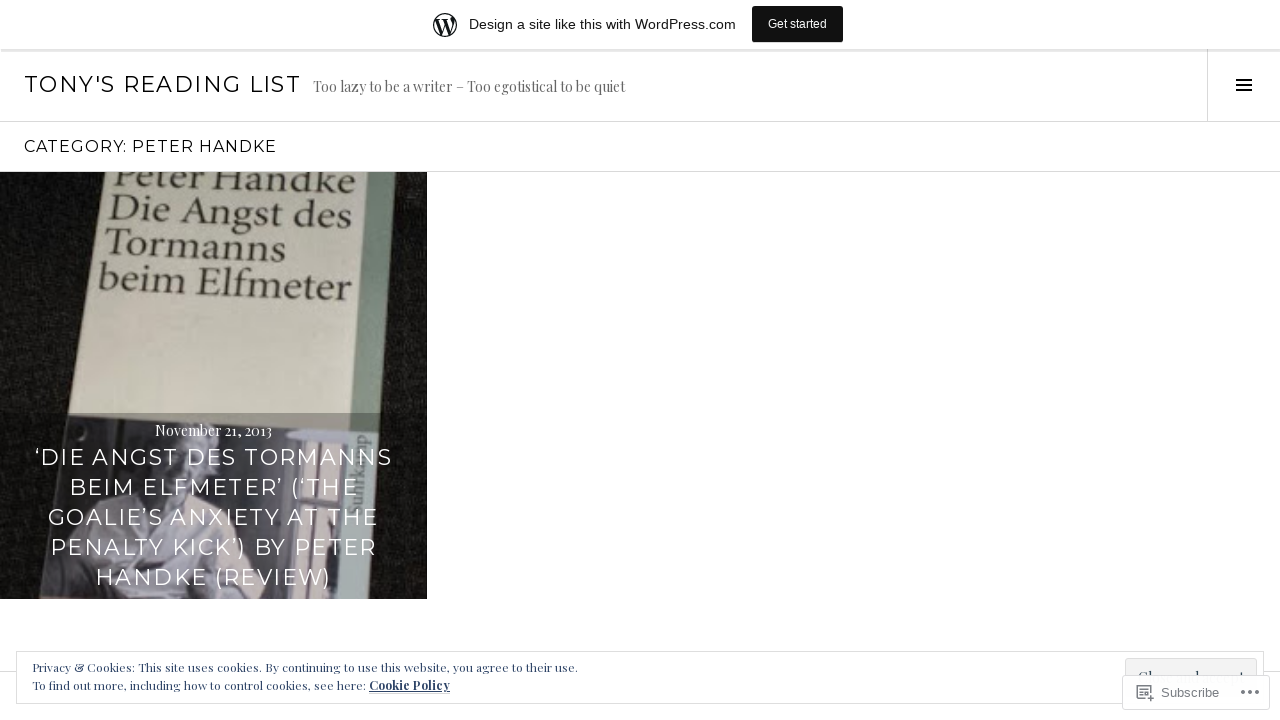

--- FILE ---
content_type: text/html; charset=UTF-8
request_url: https://tonysreadinglist.wordpress.com/category/peter-handke/
body_size: 64049
content:
<!DOCTYPE html>
<html lang="en">
<head>
<meta charset="UTF-8">
<meta name="viewport" content="width=device-width, initial-scale=1">
<link rel="profile" href="http://gmpg.org/xfn/11">
<link rel="pingback" href="https://tonysreadinglist.wordpress.com/xmlrpc.php">

<title>Peter Handke &#8211; Tony&#039;s Reading List</title>
<meta name='robots' content='max-image-preview:large' />
<link rel="preconnect" href="https://fonts.wp.com" crossorigin>
<link rel='dns-prefetch' href='//s0.wp.com' />
<link rel='dns-prefetch' href='//fonts-api.wp.com' />
<link rel='dns-prefetch' href='//af.pubmine.com' />
<link rel="alternate" type="application/rss+xml" title="Tony&#039;s Reading List &raquo; Feed" href="https://tonysreadinglist.wordpress.com/feed/" />
<link rel="alternate" type="application/rss+xml" title="Tony&#039;s Reading List &raquo; Comments Feed" href="https://tonysreadinglist.wordpress.com/comments/feed/" />
<link rel="alternate" type="application/rss+xml" title="Tony&#039;s Reading List &raquo; Peter Handke Category Feed" href="https://tonysreadinglist.wordpress.com/category/peter-handke/feed/" />
	<script type="text/javascript">
		/* <![CDATA[ */
		function addLoadEvent(func) {
			var oldonload = window.onload;
			if (typeof window.onload != 'function') {
				window.onload = func;
			} else {
				window.onload = function () {
					oldonload();
					func();
				}
			}
		}
		/* ]]> */
	</script>
	<link crossorigin='anonymous' rel='stylesheet' id='all-css-0-1' href='/_static/??/wp-content/mu-plugins/widgets/eu-cookie-law/templates/style.css,/wp-content/blog-plugins/marketing-bar/css/marketing-bar.css?m=1761640963j&cssminify=yes' type='text/css' media='all' />
<link rel='stylesheet' id='cubic-montserrat-css' href='https://fonts-api.wp.com/css?family=Montserrat%3A400%2C700&#038;display=block' media='all' />
<link rel='stylesheet' id='cubic-playfair-display-css' href='https://fonts-api.wp.com/css?family=Playfair+Display%3A400%2C700%2C400italic%2C700italic&#038;subset=latin%2Clatin-ext&#038;display=block' media='all' />
<style id='wp-emoji-styles-inline-css'>

	img.wp-smiley, img.emoji {
		display: inline !important;
		border: none !important;
		box-shadow: none !important;
		height: 1em !important;
		width: 1em !important;
		margin: 0 0.07em !important;
		vertical-align: -0.1em !important;
		background: none !important;
		padding: 0 !important;
	}
/*# sourceURL=wp-emoji-styles-inline-css */
</style>
<link crossorigin='anonymous' rel='stylesheet' id='all-css-6-1' href='/wp-content/plugins/gutenberg-core/v22.2.0/build/styles/block-library/style.css?m=1764855221i&cssminify=yes' type='text/css' media='all' />
<style id='wp-block-library-inline-css'>
.has-text-align-justify {
	text-align:justify;
}
.has-text-align-justify{text-align:justify;}

/*# sourceURL=wp-block-library-inline-css */
</style><style id='global-styles-inline-css'>
:root{--wp--preset--aspect-ratio--square: 1;--wp--preset--aspect-ratio--4-3: 4/3;--wp--preset--aspect-ratio--3-4: 3/4;--wp--preset--aspect-ratio--3-2: 3/2;--wp--preset--aspect-ratio--2-3: 2/3;--wp--preset--aspect-ratio--16-9: 16/9;--wp--preset--aspect-ratio--9-16: 9/16;--wp--preset--color--black: #000000;--wp--preset--color--cyan-bluish-gray: #abb8c3;--wp--preset--color--white: #ffffff;--wp--preset--color--pale-pink: #f78da7;--wp--preset--color--vivid-red: #cf2e2e;--wp--preset--color--luminous-vivid-orange: #ff6900;--wp--preset--color--luminous-vivid-amber: #fcb900;--wp--preset--color--light-green-cyan: #7bdcb5;--wp--preset--color--vivid-green-cyan: #00d084;--wp--preset--color--pale-cyan-blue: #8ed1fc;--wp--preset--color--vivid-cyan-blue: #0693e3;--wp--preset--color--vivid-purple: #9b51e0;--wp--preset--gradient--vivid-cyan-blue-to-vivid-purple: linear-gradient(135deg,rgb(6,147,227) 0%,rgb(155,81,224) 100%);--wp--preset--gradient--light-green-cyan-to-vivid-green-cyan: linear-gradient(135deg,rgb(122,220,180) 0%,rgb(0,208,130) 100%);--wp--preset--gradient--luminous-vivid-amber-to-luminous-vivid-orange: linear-gradient(135deg,rgb(252,185,0) 0%,rgb(255,105,0) 100%);--wp--preset--gradient--luminous-vivid-orange-to-vivid-red: linear-gradient(135deg,rgb(255,105,0) 0%,rgb(207,46,46) 100%);--wp--preset--gradient--very-light-gray-to-cyan-bluish-gray: linear-gradient(135deg,rgb(238,238,238) 0%,rgb(169,184,195) 100%);--wp--preset--gradient--cool-to-warm-spectrum: linear-gradient(135deg,rgb(74,234,220) 0%,rgb(151,120,209) 20%,rgb(207,42,186) 40%,rgb(238,44,130) 60%,rgb(251,105,98) 80%,rgb(254,248,76) 100%);--wp--preset--gradient--blush-light-purple: linear-gradient(135deg,rgb(255,206,236) 0%,rgb(152,150,240) 100%);--wp--preset--gradient--blush-bordeaux: linear-gradient(135deg,rgb(254,205,165) 0%,rgb(254,45,45) 50%,rgb(107,0,62) 100%);--wp--preset--gradient--luminous-dusk: linear-gradient(135deg,rgb(255,203,112) 0%,rgb(199,81,192) 50%,rgb(65,88,208) 100%);--wp--preset--gradient--pale-ocean: linear-gradient(135deg,rgb(255,245,203) 0%,rgb(182,227,212) 50%,rgb(51,167,181) 100%);--wp--preset--gradient--electric-grass: linear-gradient(135deg,rgb(202,248,128) 0%,rgb(113,206,126) 100%);--wp--preset--gradient--midnight: linear-gradient(135deg,rgb(2,3,129) 0%,rgb(40,116,252) 100%);--wp--preset--font-size--small: 13px;--wp--preset--font-size--medium: 20px;--wp--preset--font-size--large: 36px;--wp--preset--font-size--x-large: 42px;--wp--preset--font-family--albert-sans: 'Albert Sans', sans-serif;--wp--preset--font-family--alegreya: Alegreya, serif;--wp--preset--font-family--arvo: Arvo, serif;--wp--preset--font-family--bodoni-moda: 'Bodoni Moda', serif;--wp--preset--font-family--bricolage-grotesque: 'Bricolage Grotesque', sans-serif;--wp--preset--font-family--cabin: Cabin, sans-serif;--wp--preset--font-family--chivo: Chivo, sans-serif;--wp--preset--font-family--commissioner: Commissioner, sans-serif;--wp--preset--font-family--cormorant: Cormorant, serif;--wp--preset--font-family--courier-prime: 'Courier Prime', monospace;--wp--preset--font-family--crimson-pro: 'Crimson Pro', serif;--wp--preset--font-family--dm-mono: 'DM Mono', monospace;--wp--preset--font-family--dm-sans: 'DM Sans', sans-serif;--wp--preset--font-family--dm-serif-display: 'DM Serif Display', serif;--wp--preset--font-family--domine: Domine, serif;--wp--preset--font-family--eb-garamond: 'EB Garamond', serif;--wp--preset--font-family--epilogue: Epilogue, sans-serif;--wp--preset--font-family--fahkwang: Fahkwang, sans-serif;--wp--preset--font-family--figtree: Figtree, sans-serif;--wp--preset--font-family--fira-sans: 'Fira Sans', sans-serif;--wp--preset--font-family--fjalla-one: 'Fjalla One', sans-serif;--wp--preset--font-family--fraunces: Fraunces, serif;--wp--preset--font-family--gabarito: Gabarito, system-ui;--wp--preset--font-family--ibm-plex-mono: 'IBM Plex Mono', monospace;--wp--preset--font-family--ibm-plex-sans: 'IBM Plex Sans', sans-serif;--wp--preset--font-family--ibarra-real-nova: 'Ibarra Real Nova', serif;--wp--preset--font-family--instrument-serif: 'Instrument Serif', serif;--wp--preset--font-family--inter: Inter, sans-serif;--wp--preset--font-family--josefin-sans: 'Josefin Sans', sans-serif;--wp--preset--font-family--jost: Jost, sans-serif;--wp--preset--font-family--libre-baskerville: 'Libre Baskerville', serif;--wp--preset--font-family--libre-franklin: 'Libre Franklin', sans-serif;--wp--preset--font-family--literata: Literata, serif;--wp--preset--font-family--lora: Lora, serif;--wp--preset--font-family--merriweather: Merriweather, serif;--wp--preset--font-family--montserrat: Montserrat, sans-serif;--wp--preset--font-family--newsreader: Newsreader, serif;--wp--preset--font-family--noto-sans-mono: 'Noto Sans Mono', sans-serif;--wp--preset--font-family--nunito: Nunito, sans-serif;--wp--preset--font-family--open-sans: 'Open Sans', sans-serif;--wp--preset--font-family--overpass: Overpass, sans-serif;--wp--preset--font-family--pt-serif: 'PT Serif', serif;--wp--preset--font-family--petrona: Petrona, serif;--wp--preset--font-family--piazzolla: Piazzolla, serif;--wp--preset--font-family--playfair-display: 'Playfair Display', serif;--wp--preset--font-family--plus-jakarta-sans: 'Plus Jakarta Sans', sans-serif;--wp--preset--font-family--poppins: Poppins, sans-serif;--wp--preset--font-family--raleway: Raleway, sans-serif;--wp--preset--font-family--roboto: Roboto, sans-serif;--wp--preset--font-family--roboto-slab: 'Roboto Slab', serif;--wp--preset--font-family--rubik: Rubik, sans-serif;--wp--preset--font-family--rufina: Rufina, serif;--wp--preset--font-family--sora: Sora, sans-serif;--wp--preset--font-family--source-sans-3: 'Source Sans 3', sans-serif;--wp--preset--font-family--source-serif-4: 'Source Serif 4', serif;--wp--preset--font-family--space-mono: 'Space Mono', monospace;--wp--preset--font-family--syne: Syne, sans-serif;--wp--preset--font-family--texturina: Texturina, serif;--wp--preset--font-family--urbanist: Urbanist, sans-serif;--wp--preset--font-family--work-sans: 'Work Sans', sans-serif;--wp--preset--spacing--20: 0.44rem;--wp--preset--spacing--30: 0.67rem;--wp--preset--spacing--40: 1rem;--wp--preset--spacing--50: 1.5rem;--wp--preset--spacing--60: 2.25rem;--wp--preset--spacing--70: 3.38rem;--wp--preset--spacing--80: 5.06rem;--wp--preset--shadow--natural: 6px 6px 9px rgba(0, 0, 0, 0.2);--wp--preset--shadow--deep: 12px 12px 50px rgba(0, 0, 0, 0.4);--wp--preset--shadow--sharp: 6px 6px 0px rgba(0, 0, 0, 0.2);--wp--preset--shadow--outlined: 6px 6px 0px -3px rgb(255, 255, 255), 6px 6px rgb(0, 0, 0);--wp--preset--shadow--crisp: 6px 6px 0px rgb(0, 0, 0);}:where(.is-layout-flex){gap: 0.5em;}:where(.is-layout-grid){gap: 0.5em;}body .is-layout-flex{display: flex;}.is-layout-flex{flex-wrap: wrap;align-items: center;}.is-layout-flex > :is(*, div){margin: 0;}body .is-layout-grid{display: grid;}.is-layout-grid > :is(*, div){margin: 0;}:where(.wp-block-columns.is-layout-flex){gap: 2em;}:where(.wp-block-columns.is-layout-grid){gap: 2em;}:where(.wp-block-post-template.is-layout-flex){gap: 1.25em;}:where(.wp-block-post-template.is-layout-grid){gap: 1.25em;}.has-black-color{color: var(--wp--preset--color--black) !important;}.has-cyan-bluish-gray-color{color: var(--wp--preset--color--cyan-bluish-gray) !important;}.has-white-color{color: var(--wp--preset--color--white) !important;}.has-pale-pink-color{color: var(--wp--preset--color--pale-pink) !important;}.has-vivid-red-color{color: var(--wp--preset--color--vivid-red) !important;}.has-luminous-vivid-orange-color{color: var(--wp--preset--color--luminous-vivid-orange) !important;}.has-luminous-vivid-amber-color{color: var(--wp--preset--color--luminous-vivid-amber) !important;}.has-light-green-cyan-color{color: var(--wp--preset--color--light-green-cyan) !important;}.has-vivid-green-cyan-color{color: var(--wp--preset--color--vivid-green-cyan) !important;}.has-pale-cyan-blue-color{color: var(--wp--preset--color--pale-cyan-blue) !important;}.has-vivid-cyan-blue-color{color: var(--wp--preset--color--vivid-cyan-blue) !important;}.has-vivid-purple-color{color: var(--wp--preset--color--vivid-purple) !important;}.has-black-background-color{background-color: var(--wp--preset--color--black) !important;}.has-cyan-bluish-gray-background-color{background-color: var(--wp--preset--color--cyan-bluish-gray) !important;}.has-white-background-color{background-color: var(--wp--preset--color--white) !important;}.has-pale-pink-background-color{background-color: var(--wp--preset--color--pale-pink) !important;}.has-vivid-red-background-color{background-color: var(--wp--preset--color--vivid-red) !important;}.has-luminous-vivid-orange-background-color{background-color: var(--wp--preset--color--luminous-vivid-orange) !important;}.has-luminous-vivid-amber-background-color{background-color: var(--wp--preset--color--luminous-vivid-amber) !important;}.has-light-green-cyan-background-color{background-color: var(--wp--preset--color--light-green-cyan) !important;}.has-vivid-green-cyan-background-color{background-color: var(--wp--preset--color--vivid-green-cyan) !important;}.has-pale-cyan-blue-background-color{background-color: var(--wp--preset--color--pale-cyan-blue) !important;}.has-vivid-cyan-blue-background-color{background-color: var(--wp--preset--color--vivid-cyan-blue) !important;}.has-vivid-purple-background-color{background-color: var(--wp--preset--color--vivid-purple) !important;}.has-black-border-color{border-color: var(--wp--preset--color--black) !important;}.has-cyan-bluish-gray-border-color{border-color: var(--wp--preset--color--cyan-bluish-gray) !important;}.has-white-border-color{border-color: var(--wp--preset--color--white) !important;}.has-pale-pink-border-color{border-color: var(--wp--preset--color--pale-pink) !important;}.has-vivid-red-border-color{border-color: var(--wp--preset--color--vivid-red) !important;}.has-luminous-vivid-orange-border-color{border-color: var(--wp--preset--color--luminous-vivid-orange) !important;}.has-luminous-vivid-amber-border-color{border-color: var(--wp--preset--color--luminous-vivid-amber) !important;}.has-light-green-cyan-border-color{border-color: var(--wp--preset--color--light-green-cyan) !important;}.has-vivid-green-cyan-border-color{border-color: var(--wp--preset--color--vivid-green-cyan) !important;}.has-pale-cyan-blue-border-color{border-color: var(--wp--preset--color--pale-cyan-blue) !important;}.has-vivid-cyan-blue-border-color{border-color: var(--wp--preset--color--vivid-cyan-blue) !important;}.has-vivid-purple-border-color{border-color: var(--wp--preset--color--vivid-purple) !important;}.has-vivid-cyan-blue-to-vivid-purple-gradient-background{background: var(--wp--preset--gradient--vivid-cyan-blue-to-vivid-purple) !important;}.has-light-green-cyan-to-vivid-green-cyan-gradient-background{background: var(--wp--preset--gradient--light-green-cyan-to-vivid-green-cyan) !important;}.has-luminous-vivid-amber-to-luminous-vivid-orange-gradient-background{background: var(--wp--preset--gradient--luminous-vivid-amber-to-luminous-vivid-orange) !important;}.has-luminous-vivid-orange-to-vivid-red-gradient-background{background: var(--wp--preset--gradient--luminous-vivid-orange-to-vivid-red) !important;}.has-very-light-gray-to-cyan-bluish-gray-gradient-background{background: var(--wp--preset--gradient--very-light-gray-to-cyan-bluish-gray) !important;}.has-cool-to-warm-spectrum-gradient-background{background: var(--wp--preset--gradient--cool-to-warm-spectrum) !important;}.has-blush-light-purple-gradient-background{background: var(--wp--preset--gradient--blush-light-purple) !important;}.has-blush-bordeaux-gradient-background{background: var(--wp--preset--gradient--blush-bordeaux) !important;}.has-luminous-dusk-gradient-background{background: var(--wp--preset--gradient--luminous-dusk) !important;}.has-pale-ocean-gradient-background{background: var(--wp--preset--gradient--pale-ocean) !important;}.has-electric-grass-gradient-background{background: var(--wp--preset--gradient--electric-grass) !important;}.has-midnight-gradient-background{background: var(--wp--preset--gradient--midnight) !important;}.has-small-font-size{font-size: var(--wp--preset--font-size--small) !important;}.has-medium-font-size{font-size: var(--wp--preset--font-size--medium) !important;}.has-large-font-size{font-size: var(--wp--preset--font-size--large) !important;}.has-x-large-font-size{font-size: var(--wp--preset--font-size--x-large) !important;}.has-albert-sans-font-family{font-family: var(--wp--preset--font-family--albert-sans) !important;}.has-alegreya-font-family{font-family: var(--wp--preset--font-family--alegreya) !important;}.has-arvo-font-family{font-family: var(--wp--preset--font-family--arvo) !important;}.has-bodoni-moda-font-family{font-family: var(--wp--preset--font-family--bodoni-moda) !important;}.has-bricolage-grotesque-font-family{font-family: var(--wp--preset--font-family--bricolage-grotesque) !important;}.has-cabin-font-family{font-family: var(--wp--preset--font-family--cabin) !important;}.has-chivo-font-family{font-family: var(--wp--preset--font-family--chivo) !important;}.has-commissioner-font-family{font-family: var(--wp--preset--font-family--commissioner) !important;}.has-cormorant-font-family{font-family: var(--wp--preset--font-family--cormorant) !important;}.has-courier-prime-font-family{font-family: var(--wp--preset--font-family--courier-prime) !important;}.has-crimson-pro-font-family{font-family: var(--wp--preset--font-family--crimson-pro) !important;}.has-dm-mono-font-family{font-family: var(--wp--preset--font-family--dm-mono) !important;}.has-dm-sans-font-family{font-family: var(--wp--preset--font-family--dm-sans) !important;}.has-dm-serif-display-font-family{font-family: var(--wp--preset--font-family--dm-serif-display) !important;}.has-domine-font-family{font-family: var(--wp--preset--font-family--domine) !important;}.has-eb-garamond-font-family{font-family: var(--wp--preset--font-family--eb-garamond) !important;}.has-epilogue-font-family{font-family: var(--wp--preset--font-family--epilogue) !important;}.has-fahkwang-font-family{font-family: var(--wp--preset--font-family--fahkwang) !important;}.has-figtree-font-family{font-family: var(--wp--preset--font-family--figtree) !important;}.has-fira-sans-font-family{font-family: var(--wp--preset--font-family--fira-sans) !important;}.has-fjalla-one-font-family{font-family: var(--wp--preset--font-family--fjalla-one) !important;}.has-fraunces-font-family{font-family: var(--wp--preset--font-family--fraunces) !important;}.has-gabarito-font-family{font-family: var(--wp--preset--font-family--gabarito) !important;}.has-ibm-plex-mono-font-family{font-family: var(--wp--preset--font-family--ibm-plex-mono) !important;}.has-ibm-plex-sans-font-family{font-family: var(--wp--preset--font-family--ibm-plex-sans) !important;}.has-ibarra-real-nova-font-family{font-family: var(--wp--preset--font-family--ibarra-real-nova) !important;}.has-instrument-serif-font-family{font-family: var(--wp--preset--font-family--instrument-serif) !important;}.has-inter-font-family{font-family: var(--wp--preset--font-family--inter) !important;}.has-josefin-sans-font-family{font-family: var(--wp--preset--font-family--josefin-sans) !important;}.has-jost-font-family{font-family: var(--wp--preset--font-family--jost) !important;}.has-libre-baskerville-font-family{font-family: var(--wp--preset--font-family--libre-baskerville) !important;}.has-libre-franklin-font-family{font-family: var(--wp--preset--font-family--libre-franklin) !important;}.has-literata-font-family{font-family: var(--wp--preset--font-family--literata) !important;}.has-lora-font-family{font-family: var(--wp--preset--font-family--lora) !important;}.has-merriweather-font-family{font-family: var(--wp--preset--font-family--merriweather) !important;}.has-montserrat-font-family{font-family: var(--wp--preset--font-family--montserrat) !important;}.has-newsreader-font-family{font-family: var(--wp--preset--font-family--newsreader) !important;}.has-noto-sans-mono-font-family{font-family: var(--wp--preset--font-family--noto-sans-mono) !important;}.has-nunito-font-family{font-family: var(--wp--preset--font-family--nunito) !important;}.has-open-sans-font-family{font-family: var(--wp--preset--font-family--open-sans) !important;}.has-overpass-font-family{font-family: var(--wp--preset--font-family--overpass) !important;}.has-pt-serif-font-family{font-family: var(--wp--preset--font-family--pt-serif) !important;}.has-petrona-font-family{font-family: var(--wp--preset--font-family--petrona) !important;}.has-piazzolla-font-family{font-family: var(--wp--preset--font-family--piazzolla) !important;}.has-playfair-display-font-family{font-family: var(--wp--preset--font-family--playfair-display) !important;}.has-plus-jakarta-sans-font-family{font-family: var(--wp--preset--font-family--plus-jakarta-sans) !important;}.has-poppins-font-family{font-family: var(--wp--preset--font-family--poppins) !important;}.has-raleway-font-family{font-family: var(--wp--preset--font-family--raleway) !important;}.has-roboto-font-family{font-family: var(--wp--preset--font-family--roboto) !important;}.has-roboto-slab-font-family{font-family: var(--wp--preset--font-family--roboto-slab) !important;}.has-rubik-font-family{font-family: var(--wp--preset--font-family--rubik) !important;}.has-rufina-font-family{font-family: var(--wp--preset--font-family--rufina) !important;}.has-sora-font-family{font-family: var(--wp--preset--font-family--sora) !important;}.has-source-sans-3-font-family{font-family: var(--wp--preset--font-family--source-sans-3) !important;}.has-source-serif-4-font-family{font-family: var(--wp--preset--font-family--source-serif-4) !important;}.has-space-mono-font-family{font-family: var(--wp--preset--font-family--space-mono) !important;}.has-syne-font-family{font-family: var(--wp--preset--font-family--syne) !important;}.has-texturina-font-family{font-family: var(--wp--preset--font-family--texturina) !important;}.has-urbanist-font-family{font-family: var(--wp--preset--font-family--urbanist) !important;}.has-work-sans-font-family{font-family: var(--wp--preset--font-family--work-sans) !important;}
/*# sourceURL=global-styles-inline-css */
</style>

<style id='classic-theme-styles-inline-css'>
/*! This file is auto-generated */
.wp-block-button__link{color:#fff;background-color:#32373c;border-radius:9999px;box-shadow:none;text-decoration:none;padding:calc(.667em + 2px) calc(1.333em + 2px);font-size:1.125em}.wp-block-file__button{background:#32373c;color:#fff;text-decoration:none}
/*# sourceURL=/wp-includes/css/classic-themes.min.css */
</style>
<link crossorigin='anonymous' rel='stylesheet' id='all-css-8-1' href='/_static/??-eJx9jc0OgjAQhF/I7QYF0YPxUQyUDRba0nS3om9vSfw7GC6b2cl8MzgH0JMX8oLBpt54Rj21dtIj41YVB1UAGxcsQaSbKrEzLJ8EsDwsKc28wZ8il+DbFSn7LjSyJBx1piFLLsfWsNl0PUnG+a1B6L6OhDwDbRsiMUO+ziQHcs1bvMYNJKHR4+tHTh4vxmvsyVM0GeD/cuk8u1NRV7ttfdyX1fAEZPp7cQ==&cssminify=yes' type='text/css' media='all' />
<link rel='stylesheet' id='boardwalk-source-code-pro-css' href='https://fonts-api.wp.com/css?family=Source+Code+Pro%3A400%2C700&#038;subset=latin%2Clatin-ext&#038;ver=6.9-RC2-61304' media='all' />
<link crossorigin='anonymous' rel='stylesheet' id='all-css-10-1' href='/wp-content/themes/pub/boardwalk/inc/style-wpcom.css?m=1513616327i&cssminify=yes' type='text/css' media='all' />
<style id='jetpack_facebook_likebox-inline-css'>
.widget_facebook_likebox {
	overflow: hidden;
}

/*# sourceURL=/wp-content/mu-plugins/jetpack-plugin/sun/modules/widgets/facebook-likebox/style.css */
</style>
<link crossorigin='anonymous' rel='stylesheet' id='all-css-12-1' href='/_static/??-eJzTLy/QTc7PK0nNK9HPLdUtyClNz8wr1i9KTcrJTwcy0/WTi5G5ekCujj52Temp+bo5+cmJJZn5eSgc3bScxMwikFb7XFtDE1NLExMLc0OTLACohS2q&cssminify=yes' type='text/css' media='all' />
<link crossorigin='anonymous' rel='stylesheet' id='print-css-13-1' href='/wp-content/mu-plugins/global-print/global-print.css?m=1465851035i&cssminify=yes' type='text/css' media='print' />
<link crossorigin='anonymous' rel='stylesheet' id='all-css-14-1' href='/_static/??-eJzTLy/QTc7PK0nNK9EvyUjNTS3WLyhN0k/KTyxKKU/MydYvLqnMSdVLLi7W0ceuNLk0KTOZWGWZeVCluuUFyfm5IA32ubaG5mYGxubGpsaWWQBb+jSE&cssminify=yes' type='text/css' media='all' />
<style id='jetpack-global-styles-frontend-style-inline-css'>
:root { --font-headings: unset; --font-base: unset; --font-headings-default: -apple-system,BlinkMacSystemFont,"Segoe UI",Roboto,Oxygen-Sans,Ubuntu,Cantarell,"Helvetica Neue",sans-serif; --font-base-default: -apple-system,BlinkMacSystemFont,"Segoe UI",Roboto,Oxygen-Sans,Ubuntu,Cantarell,"Helvetica Neue",sans-serif;}
/*# sourceURL=jetpack-global-styles-frontend-style-inline-css */
</style>
<link crossorigin='anonymous' rel='stylesheet' id='all-css-16-1' href='/wp-content/themes/h4/global.css?m=1420737423i&cssminify=yes' type='text/css' media='all' />
<script type="text/javascript" id="wpcom-actionbar-placeholder-js-extra">
/* <![CDATA[ */
var actionbardata = {"siteID":"9267318","postID":"0","siteURL":"https://tonysreadinglist.wordpress.com","xhrURL":"https://tonysreadinglist.wordpress.com/wp-admin/admin-ajax.php","nonce":"2b4b87fe72","isLoggedIn":"","statusMessage":"","subsEmailDefault":"instantly","proxyScriptUrl":"https://s0.wp.com/wp-content/js/wpcom-proxy-request.js?m=1513050504i&amp;ver=20211021","i18n":{"followedText":"New posts from this site will now appear in your \u003Ca href=\"https://wordpress.com/reader\"\u003EReader\u003C/a\u003E","foldBar":"Collapse this bar","unfoldBar":"Expand this bar","shortLinkCopied":"Shortlink copied to clipboard."}};
//# sourceURL=wpcom-actionbar-placeholder-js-extra
/* ]]> */
</script>
<script type="text/javascript" id="jetpack-mu-wpcom-settings-js-before">
/* <![CDATA[ */
var JETPACK_MU_WPCOM_SETTINGS = {"assetsUrl":"https://s0.wp.com/wp-content/mu-plugins/jetpack-mu-wpcom-plugin/sun/jetpack_vendor/automattic/jetpack-mu-wpcom/src/build/"};
//# sourceURL=jetpack-mu-wpcom-settings-js-before
/* ]]> */
</script>
<script crossorigin='anonymous' type='text/javascript'  src='/_static/??-eJyFjcsOwiAQRX/I6dSa+lgYvwWBEAgMOAPW/n3bqIk7V2dxT87FqYDOVC1VDIIcKxTOr7kLssN186RjM1a2MTya5fmDLnn6K0HyjlW1v/L37R6zgxKb8yQ4ZTbKCOioRN4hnQo+hw1AmcCZwmvilq7709CPh/54voQFmNpFWg=='></script>
<script type="text/javascript" id="rlt-proxy-js-after">
/* <![CDATA[ */
	rltInitialize( {"token":null,"iframeOrigins":["https:\/\/widgets.wp.com"]} );
//# sourceURL=rlt-proxy-js-after
/* ]]> */
</script>
<script type="text/javascript" id="pace-completion-simulator-js-after">
/* <![CDATA[ */
document.addEventListener("DOMContentLoaded", function() {
			document.body.classList.add( "pace-done" );
			document.body.classList.remove( "pace-running" );
		});
//# sourceURL=pace-completion-simulator-js-after
/* ]]> */
</script>
<link rel="EditURI" type="application/rsd+xml" title="RSD" href="https://tonysreadinglist.wordpress.com/xmlrpc.php?rsd" />
<meta name="generator" content="WordPress.com" />

<!-- Jetpack Open Graph Tags -->
<meta property="og:type" content="website" />
<meta property="og:title" content="Peter Handke &#8211; Tony&#039;s Reading List" />
<meta property="og:url" content="https://tonysreadinglist.wordpress.com/category/peter-handke/" />
<meta property="og:site_name" content="Tony&#039;s Reading List" />
<meta property="og:image" content="https://s0.wp.com/i/blank.jpg?m=1383295312i" />
<meta property="og:image:width" content="200" />
<meta property="og:image:height" content="200" />
<meta property="og:image:alt" content="" />
<meta property="og:locale" content="en_US" />
<meta property="fb:app_id" content="249643311490" />
<meta name="twitter:creator" content="@tony_malone" />
<meta name="twitter:site" content="@tony_malone" />

<!-- End Jetpack Open Graph Tags -->
<link rel="shortcut icon" type="image/x-icon" href="https://s0.wp.com/i/favicon.ico?m=1713425267i" sizes="16x16 24x24 32x32 48x48" />
<link rel="icon" type="image/x-icon" href="https://s0.wp.com/i/favicon.ico?m=1713425267i" sizes="16x16 24x24 32x32 48x48" />
<link rel="apple-touch-icon" href="https://s0.wp.com/i/webclip.png?m=1713868326i" />
<link rel='openid.server' href='https://tonysreadinglist.wordpress.com/?openidserver=1' />
<link rel='openid.delegate' href='https://tonysreadinglist.wordpress.com/' />
<link rel="search" type="application/opensearchdescription+xml" href="https://tonysreadinglist.wordpress.com/osd.xml" title="Tony&#039;s Reading List" />
<link rel="search" type="application/opensearchdescription+xml" href="https://s1.wp.com/opensearch.xml" title="WordPress.com" />
<meta name="description" content="Posts about Peter Handke written by Tony" />
<script type="text/javascript">
/* <![CDATA[ */
var wa_client = {}; wa_client.cmd = []; wa_client.config = { 'blog_id': 9267318, 'blog_language': 'en', 'is_wordads': false, 'hosting_type': 0, 'afp_account_id': 'pub-2126483144971615', 'afp_host_id': 5038568878849053, 'theme': 'pub/cubic', '_': { 'title': 'Advertisement', 'privacy_settings': 'Privacy Settings' }, 'formats': [ 'belowpost', 'bottom_sticky', 'sidebar_sticky_right', 'sidebar', 'gutenberg_rectangle', 'gutenberg_leaderboard', 'gutenberg_mobile_leaderboard', 'gutenberg_skyscraper' ] };
/* ]]> */
</script>
		<script type="text/javascript">

			window.doNotSellCallback = function() {

				var linkElements = [
					'a[href="https://wordpress.com/?ref=footer_blog"]',
					'a[href="https://wordpress.com/?ref=footer_website"]',
					'a[href="https://wordpress.com/?ref=vertical_footer"]',
					'a[href^="https://wordpress.com/?ref=footer_segment_"]',
				].join(',');

				var dnsLink = document.createElement( 'a' );
				dnsLink.href = 'https://wordpress.com/advertising-program-optout/';
				dnsLink.classList.add( 'do-not-sell-link' );
				dnsLink.rel = 'nofollow';
				dnsLink.style.marginLeft = '0.5em';
				dnsLink.textContent = 'Do Not Sell or Share My Personal Information';

				var creditLinks = document.querySelectorAll( linkElements );

				if ( 0 === creditLinks.length ) {
					return false;
				}

				Array.prototype.forEach.call( creditLinks, function( el ) {
					el.insertAdjacentElement( 'afterend', dnsLink );
				});

				return true;
			};

		</script>
		<script type="text/javascript">
	window.google_analytics_uacct = "UA-52447-2";
</script>

<script type="text/javascript">
	var _gaq = _gaq || [];
	_gaq.push(['_setAccount', 'UA-52447-2']);
	_gaq.push(['_gat._anonymizeIp']);
	_gaq.push(['_setDomainName', 'wordpress.com']);
	_gaq.push(['_initData']);
	_gaq.push(['_trackPageview']);

	(function() {
		var ga = document.createElement('script'); ga.type = 'text/javascript'; ga.async = true;
		ga.src = ('https:' == document.location.protocol ? 'https://ssl' : 'http://www') + '.google-analytics.com/ga.js';
		(document.getElementsByTagName('head')[0] || document.getElementsByTagName('body')[0]).appendChild(ga);
	})();
</script>
<link crossorigin='anonymous' rel='stylesheet' id='all-css-0-3' href='/_static/??-eJyNzMsKAjEMheEXshPqBXUhPoo4bRgytmkwCYNvbwdm487d+eDwwyIhNTZkg+pBik/ECjOaPNNrM6gzPIgTjE4ld46a3iRGrX9/NFTiIanu4O9wbdkLKiyUJzQFaxKkaV9qn4Jr7V5v8Xw6XC/xGPfzF4aPQ7Q=&cssminify=yes' type='text/css' media='all' />
</head>

<body class="archive category category-peter-handke category-183741 wp-theme-pubboardwalk wp-child-theme-pubcubic customizer-styles-applied has-sidebar widgets-hidden jetpack-reblog-enabled has-marketing-bar has-marketing-bar-theme-cubic">
<div id="page" class="hfeed site">
	<a class="skip-link screen-reader-text" href="#content">Skip to content</a>

	<header id="masthead" class="site-header" role="banner">
		<div class="site-branding">
			<a href="https://tonysreadinglist.wordpress.com/" class="site-logo-link" rel="home" itemprop="url"></a>			<div class="clear">
				<h1 class="site-title"><a href="https://tonysreadinglist.wordpress.com/" rel="home">Tony&#039;s Reading List</a></h1>
				<h2 class="site-description">Too lazy to be a writer &#8211; Too egotistical to be quiet</h2>
			</div>
		</div><!-- .site-branding -->
					<button class="sidebar-toggle" aria-expanded="false" ><span class="screen-reader-text">Toggle Sidebar</span></button>
			</header><!-- #masthead -->

	<div id="content" class="site-content">

	<section id="primary" class="content-area">
		<main id="main" class="site-main" role="main">

		
			<header class="page-header">
				<h1 class="page-title">Category: <span>Peter Handke</span></h1>			</header><!-- .page-header -->

						
				
<article id="post-2867" class="post-2867 post type-post status-publish format-standard hentry category-austria category-german-literature-month category-peter-handke category-review has-post-thumbnail">
			<div class="entry-thumbnail">
			<img width="240" height="320" src="https://tonysreadinglist.wordpress.com/wp-content/uploads/2013/11/3f244-img_4906.jpg?w=240&amp;h=320&amp;crop=1" class="attachment-boardwalk-featured-image size-boardwalk-featured-image" alt="" decoding="async" srcset="https://tonysreadinglist.wordpress.com/wp-content/uploads/2013/11/3f244-img_4906.jpg 240w, https://tonysreadinglist.wordpress.com/wp-content/uploads/2013/11/3f244-img_4906.jpg?w=113&amp;h=150&amp;crop=1 113w" sizes="(max-width: 240px) 100vw, 240px" data-attachment-id="2886" data-permalink="https://tonysreadinglist.wordpress.com/2013/11/21/die-angst-des-tormanns-beim-elfmeter-the-goalies-anxiety-at-the-penalty-kick-by-peter-handke-review/3f244-img_4906/" data-orig-file="https://tonysreadinglist.wordpress.com/wp-content/uploads/2013/11/3f244-img_4906.jpg" data-orig-size="240,320" data-comments-opened="1" data-image-meta="{&quot;aperture&quot;:&quot;0&quot;,&quot;credit&quot;:&quot;&quot;,&quot;camera&quot;:&quot;&quot;,&quot;caption&quot;:&quot;&quot;,&quot;created_timestamp&quot;:&quot;0&quot;,&quot;copyright&quot;:&quot;&quot;,&quot;focal_length&quot;:&quot;0&quot;,&quot;iso&quot;:&quot;0&quot;,&quot;shutter_speed&quot;:&quot;0&quot;,&quot;title&quot;:&quot;&quot;,&quot;orientation&quot;:&quot;0&quot;}" data-image-title="3f244-img_4906" data-image-description="" data-image-caption="" data-medium-file="https://tonysreadinglist.wordpress.com/wp-content/uploads/2013/11/3f244-img_4906.jpg?w=225" data-large-file="https://tonysreadinglist.wordpress.com/wp-content/uploads/2013/11/3f244-img_4906.jpg?w=240" />		</div><!-- .entry-thumbnail -->
	
	<header class="entry-header">
					<div class="entry-meta">
				<span class="posted-on"><a href="https://tonysreadinglist.wordpress.com/2013/11/21/die-angst-des-tormanns-beim-elfmeter-the-goalies-anxiety-at-the-penalty-kick-by-peter-handke-review/" rel="bookmark"><time class="entry-date published" datetime="2013-11-21T06:00:00+11:00">November 21, 2013</time><time class="updated" datetime="2015-01-29T11:41:07+11:00">January 29, 2015</time></a></span>			</div><!-- .entry-meta -->
				<h1 class="entry-title"><a href="https://tonysreadinglist.wordpress.com/2013/11/21/die-angst-des-tormanns-beim-elfmeter-the-goalies-anxiety-at-the-penalty-kick-by-peter-handke-review/" rel="bookmark">&#8216;Die Angst des Tormanns beim Elfmeter&#8217; (&#8216;The Goalie&#8217;s Anxiety at the Penalty Kick&#8217;) by Peter Handke (Review)</a></h1>	</header><!-- .entry-header -->

	<a href="https://tonysreadinglist.wordpress.com/2013/11/21/die-angst-des-tormanns-beim-elfmeter-the-goalies-anxiety-at-the-penalty-kick-by-peter-handke-review/" class="entry-link"><span class="screen-reader-text">Continue reading <span class="meta-nav">&rarr;</span></span></a>
</article><!-- #post-## -->

			
			
		
		</main><!-- #main -->
	</section><!-- #primary -->


<div id="sidebar" class="sidebar" aria-hidden="true">
	<div class="sidebar-content">
					<nav id="site-navigation" class="main-navigation" role="navigation">
				<h1 class="menu-title">Menu</h1>
				<div class="menu-primary"><ul id="menu-pages" class="clear"><li id="menu-item-5873" class="menu-item menu-item-type-post_type menu-item-object-page menu-item-5873"><a href="https://tonysreadinglist.wordpress.com/just-who-is-tony-and-what-exactly-is-his-reading-list/">Just who is Tony, and what exactly is his Reading List?</a></li>
<li id="menu-item-5864" class="menu-item menu-item-type-post_type menu-item-object-page menu-item-5864"><a href="https://tonysreadinglist.wordpress.com/review-policy/">Review Policy</a></li>
<li id="menu-item-14905" class="menu-item menu-item-type-post_type menu-item-object-page menu-item-14905"><a href="https://tonysreadinglist.wordpress.com/books-of-the-year/">Books of the Year</a></li>
<li id="menu-item-15561" class="menu-item menu-item-type-post_type menu-item-object-page menu-item-15561"><a href="https://tonysreadinglist.wordpress.com/a-history-of-the-shadow-panel/">A History of the Shadow Panel</a></li>
<li id="menu-item-12953" class="menu-item menu-item-type-post_type menu-item-object-page menu-item-12953"><a href="https://tonysreadinglist.wordpress.com/tonys-translations/">Tony’s Translations</a></li>
<li id="menu-item-16951" class="menu-item menu-item-type-post_type menu-item-object-page menu-item-16951"><a href="https://tonysreadinglist.wordpress.com/tony-and-the-tale-of-genji/">Tony and The Tale of Genji</a></li>
<li id="menu-item-18087" class="menu-item menu-item-type-post_type menu-item-object-page menu-item-18087"><a href="https://tonysreadinglist.wordpress.com/japanese-fiction-collections/">Japanese Fiction Collections</a></li>
<li id="menu-item-7133" class="menu-item menu-item-type-post_type menu-item-object-page menu-item-7133"><a href="https://tonysreadinglist.wordpress.com/korean-literature-for-beginners/">Korean Literature for Beginners</a></li>
<li id="menu-item-5872" class="menu-item menu-item-type-post_type menu-item-object-page menu-item-5872"><a href="https://tonysreadinglist.wordpress.com/library-of-korean-literature-reviews/">Library of Korean Literature Reviews</a></li>
<li id="menu-item-5861" class="menu-item menu-item-type-post_type menu-item-object-page menu-item-5861"><a href="https://tonysreadinglist.wordpress.com/tonys-reading-list-on-tour/">Tony’s Reading List on Tour</a></li>
<li id="menu-item-5865" class="menu-item menu-item-type-post_type menu-item-object-page menu-item-5865"><a href="https://tonysreadinglist.wordpress.com/something-a-little-different/">Something a Little Different…</a></li>
<li id="menu-item-27540" class="menu-item menu-item-type-post_type menu-item-object-page menu-item-27540"><a href="https://tonysreadinglist.wordpress.com/2026-reviews/">2026 Reviews</a></li>
<li id="menu-item-25657" class="menu-item menu-item-type-post_type menu-item-object-page menu-item-25657"><a href="https://tonysreadinglist.wordpress.com/2025-reviews-2/">2025 Reviews</a></li>
<li id="menu-item-22947" class="menu-item menu-item-type-post_type menu-item-object-page menu-item-22947"><a href="https://tonysreadinglist.wordpress.com/2024-reviews/">2024 Reviews</a></li>
<li id="menu-item-20237" class="menu-item menu-item-type-post_type menu-item-object-page menu-item-20237"><a href="https://tonysreadinglist.wordpress.com/2023-reviews/">2023 Reviews</a></li>
<li id="menu-item-17992" class="menu-item menu-item-type-post_type menu-item-object-page menu-item-17992"><a href="https://tonysreadinglist.wordpress.com/2022-reviews/">2022 Reviews</a></li>
<li id="menu-item-14869" class="menu-item menu-item-type-post_type menu-item-object-page menu-item-14869"><a href="https://tonysreadinglist.wordpress.com/2021-reviews/">2021 Reviews</a></li>
<li id="menu-item-12347" class="menu-item menu-item-type-post_type menu-item-object-page menu-item-12347"><a href="https://tonysreadinglist.wordpress.com/2020-reviews/">2020 Reviews</a></li>
<li id="menu-item-10060" class="menu-item menu-item-type-post_type menu-item-object-page menu-item-10060"><a href="https://tonysreadinglist.wordpress.com/2019-reviews/">2019 Reviews</a></li>
<li id="menu-item-8555" class="menu-item menu-item-type-post_type menu-item-object-page menu-item-8555"><a href="https://tonysreadinglist.wordpress.com/2018-reviews/">2018 Reviews</a></li>
<li id="menu-item-6902" class="menu-item menu-item-type-post_type menu-item-object-page menu-item-6902"><a href="https://tonysreadinglist.wordpress.com/2017-reviews/">2017 Reviews</a></li>
<li id="menu-item-5862" class="menu-item menu-item-type-post_type menu-item-object-page menu-item-5862"><a href="https://tonysreadinglist.wordpress.com/2016-reviews/">2016 Reviews</a></li>
<li id="menu-item-5863" class="menu-item menu-item-type-post_type menu-item-object-page menu-item-5863"><a href="https://tonysreadinglist.wordpress.com/2015-reviews/">2015 Reviews</a></li>
<li id="menu-item-5871" class="menu-item menu-item-type-post_type menu-item-object-page menu-item-5871"><a href="https://tonysreadinglist.wordpress.com/2014-reviews/">2014 Reviews</a></li>
<li id="menu-item-5870" class="menu-item menu-item-type-post_type menu-item-object-page menu-item-5870"><a href="https://tonysreadinglist.wordpress.com/2013-reviews/">2013 Reviews</a></li>
<li id="menu-item-5869" class="menu-item menu-item-type-post_type menu-item-object-page menu-item-5869"><a href="https://tonysreadinglist.wordpress.com/2012-reviews/">2012 Reviews</a></li>
<li id="menu-item-5868" class="menu-item menu-item-type-post_type menu-item-object-page menu-item-5868"><a href="https://tonysreadinglist.wordpress.com/2011-reviews/">2011 Reviews</a></li>
<li id="menu-item-5867" class="menu-item menu-item-type-post_type menu-item-object-page menu-item-5867"><a href="https://tonysreadinglist.wordpress.com/2010-reviews/">2010 Reviews</a></li>
<li id="menu-item-5866" class="menu-item menu-item-type-post_type menu-item-object-page menu-item-5866"><a href="https://tonysreadinglist.wordpress.com/2009-reviews/">2009 Reviews</a></li>
</ul></div>			</nav><!-- #site-navigation -->
		
				<div id="secondary" class="widget-area" role="complementary">
			<aside id="search-9" class="widget widget_search"><form role="search" method="get" class="search-form" action="https://tonysreadinglist.wordpress.com/">
				<label>
					<span class="screen-reader-text">Search for:</span>
					<input type="search" class="search-field" placeholder="Search &hellip;" value="" name="s" />
				</label>
				<input type="submit" class="search-submit" value="Search" />
			</form></aside><aside id="text-3" class="widget widget_text"><h1 class="widget-title">Copyright</h1>			<div class="textwidget">All posts (unless otherwise stated) remain the property of Tony Malone.  Anyone wishing to use all or part of one of my posts should seek permission before doing so.</div>
		</aside><aside id="follow_button_widget-5" class="widget widget_follow_button_widget">
		<a class="wordpress-follow-button" href="https://tonysreadinglist.wordpress.com" data-blog="9267318" data-lang="en" >Follow Tony&#039;s Reading List on WordPress.com</a>
		<script type="text/javascript">(function(d){ window.wpcomPlatform = {"titles":{"timelines":"Embeddable Timelines","followButton":"Follow Button","wpEmbeds":"WordPress Embeds"}}; var f = d.getElementsByTagName('SCRIPT')[0], p = d.createElement('SCRIPT');p.type = 'text/javascript';p.async = true;p.src = '//widgets.wp.com/platform.js';f.parentNode.insertBefore(p,f);}(document));</script>

		</aside><aside id="blog_subscription-8" class="widget widget_blog_subscription jetpack_subscription_widget">
			<div class="wp-block-jetpack-subscriptions__container">
			<form
				action="https://subscribe.wordpress.com"
				method="post"
				accept-charset="utf-8"
				data-blog="9267318"
				data-post_access_level="everybody"
				id="subscribe-blog"
			>
				<p>Enter your email address to subscribe to this blog and receive notifications of new posts by email.</p>
				<p id="subscribe-email">
					<label
						id="subscribe-field-label"
						for="subscribe-field"
						class="screen-reader-text"
					>
						Email Address:					</label>

					<input
							type="email"
							name="email"
							autocomplete="email"
							
							style="width: 95%; padding: 1px 10px"
							placeholder="Email Address"
							value=""
							id="subscribe-field"
							required
						/>				</p>

				<p id="subscribe-submit"
									>
					<input type="hidden" name="action" value="subscribe"/>
					<input type="hidden" name="blog_id" value="9267318"/>
					<input type="hidden" name="source" value="https://tonysreadinglist.wordpress.com/category/peter-handke/"/>
					<input type="hidden" name="sub-type" value="widget"/>
					<input type="hidden" name="redirect_fragment" value="subscribe-blog"/>
					<input type="hidden" id="_wpnonce" name="_wpnonce" value="6bd2cc498e" />					<button type="submit"
													class="wp-block-button__link"
																	>
						Subscribe					</button>
				</p>
			</form>
							<div class="wp-block-jetpack-subscriptions__subscount">
					Join 1,012 other subscribers				</div>
						</div>
			
</aside><aside id="archives-7" class="widget widget_archive"><h1 class="widget-title">Archives</h1>		<label class="screen-reader-text" for="archives-dropdown-7">Archives</label>
		<select id="archives-dropdown-7" name="archive-dropdown">
			
			<option value="">Select Month</option>
				<option value='https://tonysreadinglist.wordpress.com/2026/01/'> January 2026 &nbsp;(7)</option>
	<option value='https://tonysreadinglist.wordpress.com/2025/12/'> December 2025 &nbsp;(12)</option>
	<option value='https://tonysreadinglist.wordpress.com/2025/11/'> November 2025 &nbsp;(10)</option>
	<option value='https://tonysreadinglist.wordpress.com/2025/10/'> October 2025 &nbsp;(11)</option>
	<option value='https://tonysreadinglist.wordpress.com/2025/09/'> September 2025 &nbsp;(10)</option>
	<option value='https://tonysreadinglist.wordpress.com/2025/08/'> August 2025 &nbsp;(10)</option>
	<option value='https://tonysreadinglist.wordpress.com/2025/07/'> July 2025 &nbsp;(12)</option>
	<option value='https://tonysreadinglist.wordpress.com/2025/06/'> June 2025 &nbsp;(11)</option>
	<option value='https://tonysreadinglist.wordpress.com/2025/05/'> May 2025 &nbsp;(9)</option>
	<option value='https://tonysreadinglist.wordpress.com/2025/04/'> April 2025 &nbsp;(11)</option>
	<option value='https://tonysreadinglist.wordpress.com/2025/03/'> March 2025 &nbsp;(11)</option>
	<option value='https://tonysreadinglist.wordpress.com/2025/02/'> February 2025 &nbsp;(9)</option>
	<option value='https://tonysreadinglist.wordpress.com/2025/01/'> January 2025 &nbsp;(13)</option>
	<option value='https://tonysreadinglist.wordpress.com/2024/12/'> December 2024 &nbsp;(13)</option>
	<option value='https://tonysreadinglist.wordpress.com/2024/11/'> November 2024 &nbsp;(10)</option>
	<option value='https://tonysreadinglist.wordpress.com/2024/10/'> October 2024 &nbsp;(11)</option>
	<option value='https://tonysreadinglist.wordpress.com/2024/09/'> September 2024 &nbsp;(9)</option>
	<option value='https://tonysreadinglist.wordpress.com/2024/08/'> August 2024 &nbsp;(10)</option>
	<option value='https://tonysreadinglist.wordpress.com/2024/07/'> July 2024 &nbsp;(10)</option>
	<option value='https://tonysreadinglist.wordpress.com/2024/06/'> June 2024 &nbsp;(10)</option>
	<option value='https://tonysreadinglist.wordpress.com/2024/05/'> May 2024 &nbsp;(11)</option>
	<option value='https://tonysreadinglist.wordpress.com/2024/04/'> April 2024 &nbsp;(13)</option>
	<option value='https://tonysreadinglist.wordpress.com/2024/03/'> March 2024 &nbsp;(15)</option>
	<option value='https://tonysreadinglist.wordpress.com/2024/02/'> February 2024 &nbsp;(12)</option>
	<option value='https://tonysreadinglist.wordpress.com/2024/01/'> January 2024 &nbsp;(15)</option>
	<option value='https://tonysreadinglist.wordpress.com/2023/12/'> December 2023 &nbsp;(13)</option>
	<option value='https://tonysreadinglist.wordpress.com/2023/11/'> November 2023 &nbsp;(29)</option>
	<option value='https://tonysreadinglist.wordpress.com/2023/10/'> October 2023 &nbsp;(11)</option>
	<option value='https://tonysreadinglist.wordpress.com/2023/09/'> September 2023 &nbsp;(9)</option>
	<option value='https://tonysreadinglist.wordpress.com/2023/08/'> August 2023 &nbsp;(11)</option>
	<option value='https://tonysreadinglist.wordpress.com/2023/07/'> July 2023 &nbsp;(10)</option>
	<option value='https://tonysreadinglist.wordpress.com/2023/06/'> June 2023 &nbsp;(11)</option>
	<option value='https://tonysreadinglist.wordpress.com/2023/05/'> May 2023 &nbsp;(11)</option>
	<option value='https://tonysreadinglist.wordpress.com/2023/04/'> April 2023 &nbsp;(11)</option>
	<option value='https://tonysreadinglist.wordpress.com/2023/03/'> March 2023 &nbsp;(12)</option>
	<option value='https://tonysreadinglist.wordpress.com/2023/02/'> February 2023 &nbsp;(10)</option>
	<option value='https://tonysreadinglist.wordpress.com/2023/01/'> January 2023 &nbsp;(13)</option>
	<option value='https://tonysreadinglist.wordpress.com/2022/12/'> December 2022 &nbsp;(12)</option>
	<option value='https://tonysreadinglist.wordpress.com/2022/11/'> November 2022 &nbsp;(9)</option>
	<option value='https://tonysreadinglist.wordpress.com/2022/10/'> October 2022 &nbsp;(12)</option>
	<option value='https://tonysreadinglist.wordpress.com/2022/09/'> September 2022 &nbsp;(9)</option>
	<option value='https://tonysreadinglist.wordpress.com/2022/08/'> August 2022 &nbsp;(9)</option>
	<option value='https://tonysreadinglist.wordpress.com/2022/07/'> July 2022 &nbsp;(10)</option>
	<option value='https://tonysreadinglist.wordpress.com/2022/06/'> June 2022 &nbsp;(9)</option>
	<option value='https://tonysreadinglist.wordpress.com/2022/05/'> May 2022 &nbsp;(11)</option>
	<option value='https://tonysreadinglist.wordpress.com/2022/04/'> April 2022 &nbsp;(12)</option>
	<option value='https://tonysreadinglist.wordpress.com/2022/03/'> March 2022 &nbsp;(12)</option>
	<option value='https://tonysreadinglist.wordpress.com/2022/02/'> February 2022 &nbsp;(10)</option>
	<option value='https://tonysreadinglist.wordpress.com/2022/01/'> January 2022 &nbsp;(15)</option>
	<option value='https://tonysreadinglist.wordpress.com/2021/12/'> December 2021 &nbsp;(15)</option>
	<option value='https://tonysreadinglist.wordpress.com/2021/11/'> November 2021 &nbsp;(11)</option>
	<option value='https://tonysreadinglist.wordpress.com/2021/10/'> October 2021 &nbsp;(11)</option>
	<option value='https://tonysreadinglist.wordpress.com/2021/09/'> September 2021 &nbsp;(13)</option>
	<option value='https://tonysreadinglist.wordpress.com/2021/08/'> August 2021 &nbsp;(17)</option>
	<option value='https://tonysreadinglist.wordpress.com/2021/07/'> July 2021 &nbsp;(12)</option>
	<option value='https://tonysreadinglist.wordpress.com/2021/06/'> June 2021 &nbsp;(12)</option>
	<option value='https://tonysreadinglist.wordpress.com/2021/05/'> May 2021 &nbsp;(14)</option>
	<option value='https://tonysreadinglist.wordpress.com/2021/04/'> April 2021 &nbsp;(13)</option>
	<option value='https://tonysreadinglist.wordpress.com/2021/03/'> March 2021 &nbsp;(16)</option>
	<option value='https://tonysreadinglist.wordpress.com/2021/02/'> February 2021 &nbsp;(12)</option>
	<option value='https://tonysreadinglist.wordpress.com/2021/01/'> January 2021 &nbsp;(18)</option>
	<option value='https://tonysreadinglist.wordpress.com/2020/12/'> December 2020 &nbsp;(14)</option>
	<option value='https://tonysreadinglist.wordpress.com/2020/11/'> November 2020 &nbsp;(21)</option>
	<option value='https://tonysreadinglist.wordpress.com/2020/10/'> October 2020 &nbsp;(11)</option>
	<option value='https://tonysreadinglist.wordpress.com/2020/09/'> September 2020 &nbsp;(12)</option>
	<option value='https://tonysreadinglist.wordpress.com/2020/08/'> August 2020 &nbsp;(11)</option>
	<option value='https://tonysreadinglist.wordpress.com/2020/07/'> July 2020 &nbsp;(10)</option>
	<option value='https://tonysreadinglist.wordpress.com/2020/06/'> June 2020 &nbsp;(11)</option>
	<option value='https://tonysreadinglist.wordpress.com/2020/05/'> May 2020 &nbsp;(11)</option>
	<option value='https://tonysreadinglist.wordpress.com/2020/04/'> April 2020 &nbsp;(12)</option>
	<option value='https://tonysreadinglist.wordpress.com/2020/03/'> March 2020 &nbsp;(14)</option>
	<option value='https://tonysreadinglist.wordpress.com/2020/02/'> February 2020 &nbsp;(11)</option>
	<option value='https://tonysreadinglist.wordpress.com/2020/01/'> January 2020 &nbsp;(11)</option>
	<option value='https://tonysreadinglist.wordpress.com/2019/12/'> December 2019 &nbsp;(15)</option>
	<option value='https://tonysreadinglist.wordpress.com/2019/11/'> November 2019 &nbsp;(18)</option>
	<option value='https://tonysreadinglist.wordpress.com/2019/10/'> October 2019 &nbsp;(10)</option>
	<option value='https://tonysreadinglist.wordpress.com/2019/09/'> September 2019 &nbsp;(10)</option>
	<option value='https://tonysreadinglist.wordpress.com/2019/08/'> August 2019 &nbsp;(18)</option>
	<option value='https://tonysreadinglist.wordpress.com/2019/07/'> July 2019 &nbsp;(13)</option>
	<option value='https://tonysreadinglist.wordpress.com/2019/06/'> June 2019 &nbsp;(10)</option>
	<option value='https://tonysreadinglist.wordpress.com/2019/05/'> May 2019 &nbsp;(10)</option>
	<option value='https://tonysreadinglist.wordpress.com/2019/04/'> April 2019 &nbsp;(10)</option>
	<option value='https://tonysreadinglist.wordpress.com/2019/03/'> March 2019 &nbsp;(14)</option>
	<option value='https://tonysreadinglist.wordpress.com/2019/02/'> February 2019 &nbsp;(12)</option>
	<option value='https://tonysreadinglist.wordpress.com/2019/01/'> January 2019 &nbsp;(11)</option>
	<option value='https://tonysreadinglist.wordpress.com/2018/12/'> December 2018 &nbsp;(14)</option>
	<option value='https://tonysreadinglist.wordpress.com/2018/11/'> November 2018 &nbsp;(19)</option>
	<option value='https://tonysreadinglist.wordpress.com/2018/10/'> October 2018 &nbsp;(11)</option>
	<option value='https://tonysreadinglist.wordpress.com/2018/09/'> September 2018 &nbsp;(10)</option>
	<option value='https://tonysreadinglist.wordpress.com/2018/08/'> August 2018 &nbsp;(13)</option>
	<option value='https://tonysreadinglist.wordpress.com/2018/07/'> July 2018 &nbsp;(8)</option>
	<option value='https://tonysreadinglist.wordpress.com/2018/06/'> June 2018 &nbsp;(10)</option>
	<option value='https://tonysreadinglist.wordpress.com/2018/05/'> May 2018 &nbsp;(10)</option>
	<option value='https://tonysreadinglist.wordpress.com/2018/04/'> April 2018 &nbsp;(10)</option>
	<option value='https://tonysreadinglist.wordpress.com/2018/03/'> March 2018 &nbsp;(14)</option>
	<option value='https://tonysreadinglist.wordpress.com/2018/02/'> February 2018 &nbsp;(11)</option>
	<option value='https://tonysreadinglist.wordpress.com/2018/01/'> January 2018 &nbsp;(12)</option>
	<option value='https://tonysreadinglist.wordpress.com/2017/12/'> December 2017 &nbsp;(13)</option>
	<option value='https://tonysreadinglist.wordpress.com/2017/11/'> November 2017 &nbsp;(12)</option>
	<option value='https://tonysreadinglist.wordpress.com/2017/10/'> October 2017 &nbsp;(9)</option>
	<option value='https://tonysreadinglist.wordpress.com/2017/09/'> September 2017 &nbsp;(10)</option>
	<option value='https://tonysreadinglist.wordpress.com/2017/08/'> August 2017 &nbsp;(15)</option>
	<option value='https://tonysreadinglist.wordpress.com/2017/07/'> July 2017 &nbsp;(11)</option>
	<option value='https://tonysreadinglist.wordpress.com/2017/06/'> June 2017 &nbsp;(12)</option>
	<option value='https://tonysreadinglist.wordpress.com/2017/05/'> May 2017 &nbsp;(12)</option>
	<option value='https://tonysreadinglist.wordpress.com/2017/04/'> April 2017 &nbsp;(12)</option>
	<option value='https://tonysreadinglist.wordpress.com/2017/03/'> March 2017 &nbsp;(14)</option>
	<option value='https://tonysreadinglist.wordpress.com/2017/02/'> February 2017 &nbsp;(13)</option>
	<option value='https://tonysreadinglist.wordpress.com/2017/01/'> January 2017 &nbsp;(16)</option>
	<option value='https://tonysreadinglist.wordpress.com/2016/12/'> December 2016 &nbsp;(13)</option>
	<option value='https://tonysreadinglist.wordpress.com/2016/11/'> November 2016 &nbsp;(11)</option>
	<option value='https://tonysreadinglist.wordpress.com/2016/10/'> October 2016 &nbsp;(14)</option>
	<option value='https://tonysreadinglist.wordpress.com/2016/09/'> September 2016 &nbsp;(13)</option>
	<option value='https://tonysreadinglist.wordpress.com/2016/08/'> August 2016 &nbsp;(12)</option>
	<option value='https://tonysreadinglist.wordpress.com/2016/07/'> July 2016 &nbsp;(12)</option>
	<option value='https://tonysreadinglist.wordpress.com/2016/06/'> June 2016 &nbsp;(11)</option>
	<option value='https://tonysreadinglist.wordpress.com/2016/05/'> May 2016 &nbsp;(14)</option>
	<option value='https://tonysreadinglist.wordpress.com/2016/04/'> April 2016 &nbsp;(13)</option>
	<option value='https://tonysreadinglist.wordpress.com/2016/03/'> March 2016 &nbsp;(16)</option>
	<option value='https://tonysreadinglist.wordpress.com/2016/02/'> February 2016 &nbsp;(12)</option>
	<option value='https://tonysreadinglist.wordpress.com/2016/01/'> January 2016 &nbsp;(11)</option>
	<option value='https://tonysreadinglist.wordpress.com/2015/12/'> December 2015 &nbsp;(13)</option>
	<option value='https://tonysreadinglist.wordpress.com/2015/11/'> November 2015 &nbsp;(11)</option>
	<option value='https://tonysreadinglist.wordpress.com/2015/10/'> October 2015 &nbsp;(14)</option>
	<option value='https://tonysreadinglist.wordpress.com/2015/09/'> September 2015 &nbsp;(12)</option>
	<option value='https://tonysreadinglist.wordpress.com/2015/08/'> August 2015 &nbsp;(16)</option>
	<option value='https://tonysreadinglist.wordpress.com/2015/07/'> July 2015 &nbsp;(15)</option>
	<option value='https://tonysreadinglist.wordpress.com/2015/06/'> June 2015 &nbsp;(15)</option>
	<option value='https://tonysreadinglist.wordpress.com/2015/05/'> May 2015 &nbsp;(14)</option>
	<option value='https://tonysreadinglist.wordpress.com/2015/04/'> April 2015 &nbsp;(14)</option>
	<option value='https://tonysreadinglist.wordpress.com/2015/03/'> March 2015 &nbsp;(16)</option>
	<option value='https://tonysreadinglist.wordpress.com/2015/02/'> February 2015 &nbsp;(12)</option>
	<option value='https://tonysreadinglist.wordpress.com/2015/01/'> January 2015 &nbsp;(14)</option>
	<option value='https://tonysreadinglist.wordpress.com/2014/12/'> December 2014 &nbsp;(13)</option>
	<option value='https://tonysreadinglist.wordpress.com/2014/11/'> November 2014 &nbsp;(13)</option>
	<option value='https://tonysreadinglist.wordpress.com/2014/10/'> October 2014 &nbsp;(13)</option>
	<option value='https://tonysreadinglist.wordpress.com/2014/09/'> September 2014 &nbsp;(11)</option>
	<option value='https://tonysreadinglist.wordpress.com/2014/08/'> August 2014 &nbsp;(16)</option>
	<option value='https://tonysreadinglist.wordpress.com/2014/07/'> July 2014 &nbsp;(12)</option>
	<option value='https://tonysreadinglist.wordpress.com/2014/06/'> June 2014 &nbsp;(9)</option>
	<option value='https://tonysreadinglist.wordpress.com/2014/05/'> May 2014 &nbsp;(15)</option>
	<option value='https://tonysreadinglist.wordpress.com/2014/04/'> April 2014 &nbsp;(14)</option>
	<option value='https://tonysreadinglist.wordpress.com/2014/03/'> March 2014 &nbsp;(15)</option>
	<option value='https://tonysreadinglist.wordpress.com/2014/02/'> February 2014 &nbsp;(10)</option>
	<option value='https://tonysreadinglist.wordpress.com/2014/01/'> January 2014 &nbsp;(13)</option>
	<option value='https://tonysreadinglist.wordpress.com/2013/12/'> December 2013 &nbsp;(11)</option>
	<option value='https://tonysreadinglist.wordpress.com/2013/11/'> November 2013 &nbsp;(14)</option>
	<option value='https://tonysreadinglist.wordpress.com/2013/10/'> October 2013 &nbsp;(13)</option>
	<option value='https://tonysreadinglist.wordpress.com/2013/09/'> September 2013 &nbsp;(11)</option>
	<option value='https://tonysreadinglist.wordpress.com/2013/08/'> August 2013 &nbsp;(14)</option>
	<option value='https://tonysreadinglist.wordpress.com/2013/07/'> July 2013 &nbsp;(13)</option>
	<option value='https://tonysreadinglist.wordpress.com/2013/06/'> June 2013 &nbsp;(12)</option>
	<option value='https://tonysreadinglist.wordpress.com/2013/05/'> May 2013 &nbsp;(14)</option>
	<option value='https://tonysreadinglist.wordpress.com/2013/04/'> April 2013 &nbsp;(14)</option>
	<option value='https://tonysreadinglist.wordpress.com/2013/03/'> March 2013 &nbsp;(13)</option>
	<option value='https://tonysreadinglist.wordpress.com/2013/02/'> February 2013 &nbsp;(11)</option>
	<option value='https://tonysreadinglist.wordpress.com/2013/01/'> January 2013 &nbsp;(21)</option>
	<option value='https://tonysreadinglist.wordpress.com/2012/12/'> December 2012 &nbsp;(13)</option>
	<option value='https://tonysreadinglist.wordpress.com/2012/11/'> November 2012 &nbsp;(17)</option>
	<option value='https://tonysreadinglist.wordpress.com/2012/10/'> October 2012 &nbsp;(11)</option>
	<option value='https://tonysreadinglist.wordpress.com/2012/09/'> September 2012 &nbsp;(10)</option>
	<option value='https://tonysreadinglist.wordpress.com/2012/08/'> August 2012 &nbsp;(11)</option>
	<option value='https://tonysreadinglist.wordpress.com/2012/07/'> July 2012 &nbsp;(12)</option>
	<option value='https://tonysreadinglist.wordpress.com/2012/06/'> June 2012 &nbsp;(12)</option>
	<option value='https://tonysreadinglist.wordpress.com/2012/05/'> May 2012 &nbsp;(11)</option>
	<option value='https://tonysreadinglist.wordpress.com/2012/04/'> April 2012 &nbsp;(14)</option>
	<option value='https://tonysreadinglist.wordpress.com/2012/03/'> March 2012 &nbsp;(12)</option>
	<option value='https://tonysreadinglist.wordpress.com/2012/02/'> February 2012 &nbsp;(9)</option>
	<option value='https://tonysreadinglist.wordpress.com/2012/01/'> January 2012 &nbsp;(16)</option>
	<option value='https://tonysreadinglist.wordpress.com/2011/12/'> December 2011 &nbsp;(11)</option>
	<option value='https://tonysreadinglist.wordpress.com/2011/11/'> November 2011 &nbsp;(18)</option>
	<option value='https://tonysreadinglist.wordpress.com/2011/10/'> October 2011 &nbsp;(12)</option>
	<option value='https://tonysreadinglist.wordpress.com/2011/09/'> September 2011 &nbsp;(12)</option>
	<option value='https://tonysreadinglist.wordpress.com/2011/08/'> August 2011 &nbsp;(11)</option>
	<option value='https://tonysreadinglist.wordpress.com/2011/07/'> July 2011 &nbsp;(5)</option>
	<option value='https://tonysreadinglist.wordpress.com/2011/06/'> June 2011 &nbsp;(7)</option>
	<option value='https://tonysreadinglist.wordpress.com/2011/05/'> May 2011 &nbsp;(4)</option>
	<option value='https://tonysreadinglist.wordpress.com/2011/04/'> April 2011 &nbsp;(5)</option>
	<option value='https://tonysreadinglist.wordpress.com/2011/03/'> March 2011 &nbsp;(3)</option>
	<option value='https://tonysreadinglist.wordpress.com/2011/02/'> February 2011 &nbsp;(4)</option>
	<option value='https://tonysreadinglist.wordpress.com/2011/01/'> January 2011 &nbsp;(11)</option>
	<option value='https://tonysreadinglist.wordpress.com/2010/12/'> December 2010 &nbsp;(10)</option>
	<option value='https://tonysreadinglist.wordpress.com/2010/11/'> November 2010 &nbsp;(5)</option>
	<option value='https://tonysreadinglist.wordpress.com/2010/10/'> October 2010 &nbsp;(1)</option>
	<option value='https://tonysreadinglist.wordpress.com/2010/09/'> September 2010 &nbsp;(10)</option>
	<option value='https://tonysreadinglist.wordpress.com/2010/08/'> August 2010 &nbsp;(10)</option>
	<option value='https://tonysreadinglist.wordpress.com/2010/07/'> July 2010 &nbsp;(8)</option>
	<option value='https://tonysreadinglist.wordpress.com/2010/06/'> June 2010 &nbsp;(9)</option>
	<option value='https://tonysreadinglist.wordpress.com/2010/05/'> May 2010 &nbsp;(6)</option>
	<option value='https://tonysreadinglist.wordpress.com/2010/04/'> April 2010 &nbsp;(5)</option>
	<option value='https://tonysreadinglist.wordpress.com/2010/03/'> March 2010 &nbsp;(6)</option>
	<option value='https://tonysreadinglist.wordpress.com/2010/02/'> February 2010 &nbsp;(5)</option>
	<option value='https://tonysreadinglist.wordpress.com/2010/01/'> January 2010 &nbsp;(9)</option>
	<option value='https://tonysreadinglist.wordpress.com/2009/12/'> December 2009 &nbsp;(10)</option>
	<option value='https://tonysreadinglist.wordpress.com/2009/11/'> November 2009 &nbsp;(10)</option>
	<option value='https://tonysreadinglist.wordpress.com/2009/10/'> October 2009 &nbsp;(9)</option>
	<option value='https://tonysreadinglist.wordpress.com/2009/09/'> September 2009 &nbsp;(12)</option>
	<option value='https://tonysreadinglist.wordpress.com/2009/08/'> August 2009 &nbsp;(11)</option>
	<option value='https://tonysreadinglist.wordpress.com/2009/07/'> July 2009 &nbsp;(10)</option>
	<option value='https://tonysreadinglist.wordpress.com/2009/06/'> June 2009 &nbsp;(7)</option>
	<option value='https://tonysreadinglist.wordpress.com/2009/05/'> May 2009 &nbsp;(8)</option>
	<option value='https://tonysreadinglist.wordpress.com/2009/04/'> April 2009 &nbsp;(10)</option>
	<option value='https://tonysreadinglist.wordpress.com/2009/03/'> March 2009 &nbsp;(7)</option>
	<option value='https://tonysreadinglist.wordpress.com/2009/02/'> February 2009 &nbsp;(8)</option>
	<option value='https://tonysreadinglist.wordpress.com/2009/01/'> January 2009 &nbsp;(12)</option>
	<option value='https://tonysreadinglist.wordpress.com/2008/12/'> December 2008 &nbsp;(1)</option>

		</select>

			<script type="text/javascript">
/* <![CDATA[ */

( ( dropdownId ) => {
	const dropdown = document.getElementById( dropdownId );
	function onSelectChange() {
		setTimeout( () => {
			if ( 'escape' === dropdown.dataset.lastkey ) {
				return;
			}
			if ( dropdown.value ) {
				document.location.href = dropdown.value;
			}
		}, 250 );
	}
	function onKeyUp( event ) {
		if ( 'Escape' === event.key ) {
			dropdown.dataset.lastkey = 'escape';
		} else {
			delete dropdown.dataset.lastkey;
		}
	}
	function onClick() {
		delete dropdown.dataset.lastkey;
	}
	dropdown.addEventListener( 'keyup', onKeyUp );
	dropdown.addEventListener( 'click', onClick );
	dropdown.addEventListener( 'change', onSelectChange );
})( "archives-dropdown-7" );

//# sourceURL=WP_Widget_Archives%3A%3Awidget
/* ]]> */
</script>
</aside><aside id="categories-6" class="widget widget_categories"><h1 class="widget-title">Categories</h1>
			<ul>
					<li class="cat-item cat-item-17827683"><a href="https://tonysreadinglist.wordpress.com/category/1q84/">1Q84</a> (6)
</li>
	<li class="cat-item cat-item-367177593"><a href="https://tonysreadinglist.wordpress.com/category/aardvark-bureau/">Aardvark Bureau</a> (1)
</li>
	<li class="cat-item cat-item-6329284"><a href="https://tonysreadinglist.wordpress.com/category/adalbert-stifter/">Adalbert Stifter</a> (1)
</li>
	<li class="cat-item cat-item-763199996"><a href="https://tonysreadinglist.wordpress.com/category/adam-kabat/">Adam Kabat</a> (1)
</li>
	<li class="cat-item cat-item-2602929"><a href="https://tonysreadinglist.wordpress.com/category/adam-mickiewicz/">Adam Mickiewicz</a> (1)
</li>
	<li class="cat-item cat-item-7940445"><a href="https://tonysreadinglist.wordpress.com/category/adam-thirlwell/">Adam Thirlwell</a> (1)
</li>
	<li class="cat-item cat-item-29975276"><a href="https://tonysreadinglist.wordpress.com/category/adania-shibli/">Adania Shibli</a> (1)
</li>
	<li class="cat-item cat-item-728768860"><a href="https://tonysreadinglist.wordpress.com/category/adele-rosenfeld/">Adèle Rosenfeld</a> (1)
</li>
	<li class="cat-item cat-item-4338"><a href="https://tonysreadinglist.wordpress.com/category/afghanistan/">Afghanistan</a> (1)
</li>
	<li class="cat-item cat-item-6781442"><a href="https://tonysreadinglist.wordpress.com/category/aharon-appelfeld/">Aharon Appelfeld</a> (1)
</li>
	<li class="cat-item cat-item-4784985"><a href="https://tonysreadinglist.wordpress.com/category/ahmadou-kourouma/">Ahmadou Kourouma</a> (1)
</li>
	<li class="cat-item cat-item-44774773"><a href="https://tonysreadinglist.wordpress.com/category/ahmed-saadawi/">Ahmed Saadawi</a> (1)
</li>
	<li class="cat-item cat-item-1802950"><a href="https://tonysreadinglist.wordpress.com/category/akashic-books/">Akashic Books</a> (1)
</li>
	<li class="cat-item cat-item-109240794"><a href="https://tonysreadinglist.wordpress.com/category/aki-ollikainen/">Aki Ollikainen</a> (1)
</li>
	<li class="cat-item cat-item-1378758"><a href="https://tonysreadinglist.wordpress.com/category/akiko-yosano/">Akiko Yosano</a> (1)
</li>
	<li class="cat-item cat-item-17677809"><a href="https://tonysreadinglist.wordpress.com/category/akira-yoshimura/">Akira Yoshimura</a> (1)
</li>
	<li class="cat-item cat-item-6336490"><a href="https://tonysreadinglist.wordpress.com/category/akiyuki-nosaka/">Akiyuki Nosaka</a> (1)
</li>
	<li class="cat-item cat-item-26342269"><a href="https://tonysreadinglist.wordpress.com/category/al-khansa/">al-Khansā&#039;</a> (1)
</li>
	<li class="cat-item cat-item-155570001"><a href="https://tonysreadinglist.wordpress.com/category/alain-gillot/">Alain Gillot</a> (1)
</li>
	<li class="cat-item cat-item-16496972"><a href="https://tonysreadinglist.wordpress.com/category/alain-mabanckou/">Alain Mabanckou</a> (4)
</li>
	<li class="cat-item cat-item-1306973"><a href="https://tonysreadinglist.wordpress.com/category/alain-fournier/">Alain-Fournier</a> (1)
</li>
	<li class="cat-item cat-item-1937926"><a href="https://tonysreadinglist.wordpress.com/category/alan-duff/">Alan Duff</a> (1)
</li>
	<li class="cat-item cat-item-2247841"><a href="https://tonysreadinglist.wordpress.com/category/alan-hollinghurst/">Alan Hollinghurst</a> (1)
</li>
	<li class="cat-item cat-item-115992"><a href="https://tonysreadinglist.wordpress.com/category/albania/">Albania</a> (4)
</li>
	<li class="cat-item cat-item-340065"><a href="https://tonysreadinglist.wordpress.com/category/albert-camus/">Albert Camus</a> (2)
</li>
	<li class="cat-item cat-item-2699095"><a href="https://tonysreadinglist.wordpress.com/category/alejandro-zambra/">Alejandro Zambra</a> (5)
</li>
	<li class="cat-item cat-item-45483855"><a href="https://tonysreadinglist.wordpress.com/category/alessandro-marzo-magno/">Alessandro Marzo Magno</a> (1)
</li>
	<li class="cat-item cat-item-1951045"><a href="https://tonysreadinglist.wordpress.com/category/alexander-pushkin/">Alexander Pushkin</a> (1)
</li>
	<li class="cat-item cat-item-106048216"><a href="https://tonysreadinglist.wordpress.com/category/alexie-morin/">Alexie Morin</a> (1)
</li>
	<li class="cat-item cat-item-6271998"><a href="https://tonysreadinglist.wordpress.com/category/alexis-wright/">Alexis Wright</a> (3)
</li>
	<li class="cat-item cat-item-654041997"><a href="https://tonysreadinglist.wordpress.com/category/alfred-carl-groeger/">Alfred Carl Groeger</a> (1)
</li>
	<li class="cat-item cat-item-904416"><a href="https://tonysreadinglist.wordpress.com/category/alfred-doblin/">Alfred Döblin</a> (1)
</li>
	<li class="cat-item cat-item-109847"><a href="https://tonysreadinglist.wordpress.com/category/algeria/">Algeria</a> (4)
</li>
	<li class="cat-item cat-item-222927"><a href="https://tonysreadinglist.wordpress.com/category/ali-smith/">Ali Smith</a> (5)
</li>
	<li class="cat-item cat-item-30752666"><a href="https://tonysreadinglist.wordpress.com/category/alia-trabucco-zeran/">Alia Trabucco Zerán</a> (1)
</li>
	<li class="cat-item cat-item-57976788"><a href="https://tonysreadinglist.wordpress.com/category/alice-zeniter/">Alice Zeniter</a> (1)
</li>
	<li class="cat-item cat-item-19518813"><a href="https://tonysreadinglist.wordpress.com/category/alisa-folge-deinem-herzen/">Alisa &#8211; Folge Deinem Herzen</a> (2)
</li>
	<li class="cat-item cat-item-79768408"><a href="https://tonysreadinglist.wordpress.com/category/alisa-ganieva/">Alisa Ganieva</a> (1)
</li>
	<li class="cat-item cat-item-5772361"><a href="https://tonysreadinglist.wordpress.com/category/allen-unwin/">Allen &amp; Unwin</a> (40)
</li>
	<li class="cat-item cat-item-13316725"><a href="https://tonysreadinglist.wordpress.com/category/alois-hotschnig/">Alois Hotschnig</a> (2)
</li>
	<li class="cat-item cat-item-6725763"><a href="https://tonysreadinglist.wordpress.com/category/amanda-svensson/">Amanda Svensson</a> (2)
</li>
	<li class="cat-item cat-item-4281092"><a href="https://tonysreadinglist.wordpress.com/category/amara-lakhous/">Amara Lakhous</a> (2)
</li>
	<li class="cat-item cat-item-73051046"><a href="https://tonysreadinglist.wordpress.com/category/amazon-crossing/">Amazon Crossing</a> (4)
</li>
	<li class="cat-item cat-item-8055"><a href="https://tonysreadinglist.wordpress.com/category/america/">America</a> (56)
</li>
	<li class="cat-item cat-item-746366"><a href="https://tonysreadinglist.wordpress.com/category/amos-oz/">Amos Oz</a> (2)
</li>
	<li class="cat-item cat-item-279694"><a href="https://tonysreadinglist.wordpress.com/category/ana-maria-matute/">Ana María Matute</a> (1)
</li>
	<li class="cat-item cat-item-6362272"><a href="https://tonysreadinglist.wordpress.com/category/ananda-devi/">Ananda Devi</a> (1)
</li>
	<li class="cat-item cat-item-6025996"><a href="https://tonysreadinglist.wordpress.com/category/and-other-stories/">And Other Stories</a> (21)
</li>
	<li class="cat-item cat-item-194863145"><a href="https://tonysreadinglist.wordpress.com/category/andras-kepes/">András Kepes</a> (1)
</li>
	<li class="cat-item cat-item-6065817"><a href="https://tonysreadinglist.wordpress.com/category/andres-barba/">Andrés Barba</a> (3)
</li>
	<li class="cat-item cat-item-2275652"><a href="https://tonysreadinglist.wordpress.com/category/andres-caicedo/">Andrés Caicedo</a> (1)
</li>
	<li class="cat-item cat-item-651925"><a href="https://tonysreadinglist.wordpress.com/category/andres-neuman/">Andrés Neuman</a> (11)
</li>
	<li class="cat-item cat-item-77197413"><a href="https://tonysreadinglist.wordpress.com/category/andrea-lundgren/">Andrea Lundgren</a> (1)
</li>
	<li class="cat-item cat-item-2671872"><a href="https://tonysreadinglist.wordpress.com/category/andrei-makine/">Andreï Makine</a> (1)
</li>
	<li class="cat-item cat-item-715915"><a href="https://tonysreadinglist.wordpress.com/category/andrei-bely/">Andrei Bely</a> (1)
</li>
	<li class="cat-item cat-item-4922781"><a href="https://tonysreadinglist.wordpress.com/category/andrej-longo/">Andrej Longo</a> (1)
</li>
	<li class="cat-item cat-item-1304228"><a href="https://tonysreadinglist.wordpress.com/category/andrew-marr/">Andrew Marr</a> (1)
</li>
	<li class="cat-item cat-item-1705390"><a href="https://tonysreadinglist.wordpress.com/category/andrew-mcgahan/">Andrew McGahan</a> (2)
</li>
	<li class="cat-item cat-item-349903"><a href="https://tonysreadinglist.wordpress.com/category/andrew-ohagan/">Andrew O&#039;Hagan</a> (1)
</li>
	<li class="cat-item cat-item-779491564"><a href="https://tonysreadinglist.wordpress.com/category/andrew-pekarik/">Andrew Pekarik</a> (1)
</li>
	<li class="cat-item cat-item-1200430"><a href="https://tonysreadinglist.wordpress.com/category/andrey-kurkov/">Andrey Kurkov</a> (3)
</li>
	<li class="cat-item cat-item-10257248"><a href="https://tonysreadinglist.wordpress.com/category/andrzej-stasiuk/">Andrzej Stasiuk</a> (1)
</li>
	<li class="cat-item cat-item-14176161"><a href="https://tonysreadinglist.wordpress.com/category/andrzej-tichy/">Andrzej Tichý</a> (1)
</li>
	<li class="cat-item cat-item-376948493"><a href="https://tonysreadinglist.wordpress.com/category/ando-reiji/">Andō Reiji</a> (1)
</li>
	<li class="cat-item cat-item-42719035"><a href="https://tonysreadinglist.wordpress.com/category/angelique-villeneuve/">Angélique Villeneuve</a> (1)
</li>
	<li class="cat-item cat-item-34329041"><a href="https://tonysreadinglist.wordpress.com/category/angharad-price/">Angharad Price</a> (1)
</li>
	<li class="cat-item cat-item-22741"><a href="https://tonysreadinglist.wordpress.com/category/angola/">Angola</a> (2)
</li>
	<li class="cat-item cat-item-163626259"><a href="https://tonysreadinglist.wordpress.com/category/angus-and-robertson-classics/">Angus and Robertson Classics</a> (2)
</li>
	<li class="cat-item cat-item-6884450"><a href="https://tonysreadinglist.wordpress.com/category/anh-do/">Anh Do</a> (13)
</li>
	<li class="cat-item cat-item-289667667"><a href="https://tonysreadinglist.wordpress.com/category/anjet-daanje/">Anjet Daanje</a> (1)
</li>
	<li class="cat-item cat-item-20137266"><a href="https://tonysreadinglist.wordpress.com/category/ann-goldstein/">Ann Goldstein</a> (1)
</li>
	<li class="cat-item cat-item-323114128"><a href="https://tonysreadinglist.wordpress.com/category/ann-sung-hi-lee/">Ann Sung-Hi Lee</a> (1)
</li>
	<li class="cat-item cat-item-4743317"><a href="https://tonysreadinglist.wordpress.com/category/anna-funder/">Anna Funder</a> (2)
</li>
	<li class="cat-item cat-item-710811"><a href="https://tonysreadinglist.wordpress.com/category/anna-kim/">Anna Kim</a> (2)
</li>
	<li class="cat-item cat-item-6379535"><a href="https://tonysreadinglist.wordpress.com/category/anna-seghers/">Anna Seghers</a> (3)
</li>
	<li class="cat-item cat-item-98421070"><a href="https://tonysreadinglist.wordpress.com/category/anna-spargo-ryan/">Anna Spargo-Ryan</a> (1)
</li>
	<li class="cat-item cat-item-332231844"><a href="https://tonysreadinglist.wordpress.com/category/anna-louise-milne/">Anna-Louise Milne</a> (1)
</li>
	<li class="cat-item cat-item-152347"><a href="https://tonysreadinglist.wordpress.com/category/anne-bronte/">Anne Brontë</a> (1)
</li>
	<li class="cat-item cat-item-27075657"><a href="https://tonysreadinglist.wordpress.com/category/anne-garreta/">Anne Garréta</a> (1)
</li>
	<li class="cat-item cat-item-32831547"><a href="https://tonysreadinglist.wordpress.com/category/anne-plichota/">Anne Plichota</a> (1)
</li>
	<li class="cat-item cat-item-765441187"><a href="https://tonysreadinglist.wordpress.com/category/anneliese-pitz/">Anneliese Pitz</a> (1)
</li>
	<li class="cat-item cat-item-2981775"><a href="https://tonysreadinglist.wordpress.com/category/annette-von-droste-hulshoff/">Annette von Droste-Hülshoff</a> (1)
</li>
	<li class="cat-item cat-item-6255654"><a href="https://tonysreadinglist.wordpress.com/category/annie-ernaux/">Annie Ernaux</a> (1)
</li>
	<li class="cat-item cat-item-4912721"><a href="https://tonysreadinglist.wordpress.com/category/annie-m-g-schmidt/">Annie M.G. Schmidt</a> (2)
</li>
	<li class="cat-item cat-item-55721104"><a href="https://tonysreadinglist.wordpress.com/category/annie-perreault/">Annie Perreault</a> (1)
</li>
	<li class="cat-item cat-item-1128110"><a href="https://tonysreadinglist.wordpress.com/category/annika-norlin/">Annika Norlin</a> (1)
</li>
	<li class="cat-item cat-item-2115304"><a href="https://tonysreadinglist.wordpress.com/category/annual-awards/">Annual Awards</a> (52)
</li>
	<li class="cat-item cat-item-3689629"><a href="https://tonysreadinglist.wordpress.com/category/annual-lists/">Annual Lists</a> (7)
</li>
	<li class="cat-item cat-item-771133851"><a href="https://tonysreadinglist.wordpress.com/category/anri-yasuda/">Anri Yasuda</a> (1)
</li>
	<li class="cat-item cat-item-1983472"><a href="https://tonysreadinglist.wordpress.com/category/antal-szerb/">Antal Szerb</a> (1)
</li>
	<li class="cat-item cat-item-10814719"><a href="https://tonysreadinglist.wordpress.com/category/anthony-briggs/">Anthony Briggs</a> (1)
</li>
	<li class="cat-item cat-item-1640376"><a href="https://tonysreadinglist.wordpress.com/category/anthony-trollope/">Anthony Trollope</a> (28)
</li>
	<li class="cat-item cat-item-1966856"><a href="https://tonysreadinglist.wordpress.com/category/antonio-munoz-molina/">Antonio Muñoz Molina</a> (5)
</li>
	<li class="cat-item cat-item-5392398"><a href="https://tonysreadinglist.wordpress.com/category/antonio-skarmeta/">Antonio Skármeta</a> (1)
</li>
	<li class="cat-item cat-item-324487"><a href="https://tonysreadinglist.wordpress.com/category/antonio-tabucchi/">Antonio Tabucchi</a> (1)
</li>
	<li class="cat-item cat-item-337231987"><a href="https://tonysreadinglist.wordpress.com/category/aoko-matsuda/">Aoko Matsuda</a> (2)
</li>
	<li class="cat-item cat-item-6639648"><a href="https://tonysreadinglist.wordpress.com/category/arcade-publishing/">Arcade Publishing</a> (1)
</li>
	<li class="cat-item cat-item-7311741"><a href="https://tonysreadinglist.wordpress.com/category/arcadia-books/">Arcadia Books</a> (3)
</li>
	<li class="cat-item cat-item-14712314"><a href="https://tonysreadinglist.wordpress.com/category/archipelago-books/">Archipelago Books</a> (13)
</li>
	<li class="cat-item cat-item-18939"><a href="https://tonysreadinglist.wordpress.com/category/argentina/">Argentina</a> (56)
</li>
	<li class="cat-item cat-item-123670312"><a href="https://tonysreadinglist.wordpress.com/category/ariana-harwicz/">Ariana Harwicz</a> (2)
</li>
	<li class="cat-item cat-item-653015175"><a href="https://tonysreadinglist.wordpress.com/category/ariane-lessard/">Ariane Lessard</a> (1)
</li>
	<li class="cat-item cat-item-721958688"><a href="https://tonysreadinglist.wordpress.com/category/arigatai-books/">Arigatai Books</a> (1)
</li>
	<li class="cat-item cat-item-11328159"><a href="https://tonysreadinglist.wordpress.com/category/ariwara-no-narihira/">Ariwara no Narihira</a> (1)
</li>
	<li class="cat-item cat-item-102018309"><a href="https://tonysreadinglist.wordpress.com/category/armadillo-central/">Armadillo Central</a> (1)
</li>
	<li class="cat-item cat-item-29879"><a href="https://tonysreadinglist.wordpress.com/category/armenia/">Armenia</a> (1)
</li>
	<li class="cat-item cat-item-14562628"><a href="https://tonysreadinglist.wordpress.com/category/arnold-zable/">Arnold Zable</a> (3)
</li>
	<li class="cat-item cat-item-2353982"><a href="https://tonysreadinglist.wordpress.com/category/arnon-grunberg/">Arnon Grunberg</a> (1)
</li>
	<li class="cat-item cat-item-2038289"><a href="https://tonysreadinglist.wordpress.com/category/arthur-schnitzler/">Arthur Schnitzler</a> (2)
</li>
	<li class="cat-item cat-item-11261071"><a href="https://tonysreadinglist.wordpress.com/category/arthur-waley/">Arthur Waley</a> (2)
</li>
	<li class="cat-item cat-item-1173322"><a href="https://tonysreadinglist.wordpress.com/category/arto-paasilinna/">Arto Paasilinna</a> (1)
</li>
	<li class="cat-item cat-item-461631"><a href="https://tonysreadinglist.wordpress.com/category/arundhati-roy/">Arundhati Roy</a> (1)
</li>
	<li class="cat-item cat-item-122528172"><a href="https://tonysreadinglist.wordpress.com/category/asia-publishers/">Asia Publishers</a> (17)
</li>
	<li class="cat-item cat-item-57959381"><a href="https://tonysreadinglist.wordpress.com/category/asko-sahlberg/">Asko Sahlberg</a> (1)
</li>
	<li class="cat-item cat-item-6869557"><a href="https://tonysreadinglist.wordpress.com/category/astra-house/">Astra House</a> (2)
</li>
	<li class="cat-item cat-item-21697901"><a href="https://tonysreadinglist.wordpress.com/category/atef-abu-saif/">Atef Abu Saif</a> (1)
</li>
	<li class="cat-item cat-item-2181035"><a href="https://tonysreadinglist.wordpress.com/category/atlantic-books/">Atlantic Books</a> (1)
</li>
	<li class="cat-item cat-item-438664035"><a href="https://tonysreadinglist.wordpress.com/category/atsuhiro-yoshida/">Atsuhiro Yoshida</a> (1)
</li>
	<li class="cat-item cat-item-41007234"><a href="https://tonysreadinglist.wordpress.com/category/audur-ava-olafsdottir/">Auður Ava Ólafsdóttir</a> (2)
</li>
	<li class="cat-item cat-item-9725230"><a href="https://tonysreadinglist.wordpress.com/category/augusto-higa-oshiro/">Augusto Higa Oshiro</a> (1)
</li>
	<li class="cat-item cat-item-4330"><a href="https://tonysreadinglist.wordpress.com/category/australia/">Australia</a> (89)
</li>
	<li class="cat-item cat-item-1849"><a href="https://tonysreadinglist.wordpress.com/category/austria/">Austria</a> (40)
</li>
	<li class="cat-item cat-item-1460962"><a href="https://tonysreadinglist.wordpress.com/category/a-la-recherche-du-temps-perdu/">À La Recherche du Temps Perdu</a> (6)
</li>
	<li class="cat-item cat-item-81627179"><a href="https://tonysreadinglist.wordpress.com/category/agust-borgthor-sverrisson/">Ágúst Borgþór Sverrisson</a> (1)
</li>
	<li class="cat-item cat-item-3180353"><a href="https://tonysreadinglist.wordpress.com/category/alvaro-bisama/">Álvaro Bisama</a> (1)
</li>
	<li class="cat-item cat-item-7548213"><a href="https://tonysreadinglist.wordpress.com/category/alvaro-colomer/">Álvaro Colomer</a> (1)
</li>
	<li class="cat-item cat-item-75379"><a href="https://tonysreadinglist.wordpress.com/category/aland-islands/">Åland Islands</a> (1)
</li>
	<li class="cat-item cat-item-6849388"><a href="https://tonysreadinglist.wordpress.com/category/eric-chevillard/">Éric Chevillard</a> (1)
</li>
	<li class="cat-item cat-item-13166087"><a href="https://tonysreadinglist.wordpress.com/category/eric-faye/">Éric Faye</a> (1)
</li>
	<li class="cat-item cat-item-162508786"><a href="https://tonysreadinglist.wordpress.com/category/eric-mathieu/">Éric Mathieu</a> (1)
</li>
	<li class="cat-item cat-item-31587020"><a href="https://tonysreadinglist.wordpress.com/category/eric-vuillard/">Éric Vuillard</a> (1)
</li>
	<li class="cat-item cat-item-95652550"><a href="https://tonysreadinglist.wordpress.com/category/baalu-girma/">Baalu Girma</a> (1)
</li>
	<li class="cat-item cat-item-170274933"><a href="https://tonysreadinglist.wordpress.com/category/bae-myung-hoon/">Bae Myung-hoon</a> (3)
</li>
	<li class="cat-item cat-item-212498269"><a href="https://tonysreadinglist.wordpress.com/category/bae-suah/">Bae Suah</a> (8)
</li>
	<li class="cat-item cat-item-533123040"><a href="https://tonysreadinglist.wordpress.com/category/baek-sehee/">Baek Sehee</a> (1)
</li>
	<li class="cat-item cat-item-323114146"><a href="https://tonysreadinglist.wordpress.com/category/baek-sin-ae/">Baek Sin-ae</a> (1)
</li>
	<li class="cat-item cat-item-423543791"><a href="https://tonysreadinglist.wordpress.com/category/baik-sou-linne/">Baik Sou Linne</a> (1)
</li>
	<li class="cat-item cat-item-272561"><a href="https://tonysreadinglist.wordpress.com/category/banana-yoshimoto/">Banana Yoshimoto</a> (14)
</li>
	<li class="cat-item cat-item-314525"><a href="https://tonysreadinglist.wordpress.com/category/bandi/">Bandi</a> (1)
</li>
	<li class="cat-item cat-item-29223"><a href="https://tonysreadinglist.wordpress.com/category/bangladesh/">Bangladesh</a> (1)
</li>
	<li class="cat-item cat-item-779015398"><a href="https://tonysreadinglist.wordpress.com/category/banu-mushtaq/">Banu Mushtaq</a> (1)
</li>
	<li class="cat-item cat-item-157147550"><a href="https://tonysreadinglist.wordpress.com/category/basma-abdel-aziz/">Basma Abdel Aziz</a> (1)
</li>
	<li class="cat-item cat-item-7196628"><a href="https://tonysreadinglist.wordpress.com/category/bbaw/">BBAW</a> (6)
</li>
	<li class="cat-item cat-item-62495594"><a href="https://tonysreadinglist.wordpress.com/category/bbaw-2011/">BBAW 2011</a> (6)
</li>
	<li class="cat-item cat-item-10564492"><a href="https://tonysreadinglist.wordpress.com/category/bclt/">BCLT</a> (1)
</li>
	<li class="cat-item cat-item-601810840"><a href="https://tonysreadinglist.wordpress.com/category/becca-parkinson/">Becca Parkinson</a> (1)
</li>
	<li class="cat-item cat-item-410099521"><a href="https://tonysreadinglist.wordpress.com/category/behrouz-boochani/">Behrouz Boochani</a> (1)
</li>
	<li class="cat-item cat-item-13821"><a href="https://tonysreadinglist.wordpress.com/category/belgium/">Belgium</a> (7)
</li>
	<li class="cat-item cat-item-12586609"><a href="https://tonysreadinglist.wordpress.com/category/bellevue-literary-press/">Bellevue Literary Press</a> (1)
</li>
	<li class="cat-item cat-item-864774"><a href="https://tonysreadinglist.wordpress.com/category/ben-elton/">Ben Elton</a> (1)
</li>
	<li class="cat-item cat-item-1975257"><a href="https://tonysreadinglist.wordpress.com/category/ben-okri/">Ben Okri</a> (1)
</li>
	<li class="cat-item cat-item-139580479"><a href="https://tonysreadinglist.wordpress.com/category/benjamin-labatut/">Benjamin Labatut</a> (1)
</li>
	<li class="cat-item cat-item-55016158"><a href="https://tonysreadinglist.wordpress.com/category/bernard-turle/">Bernard Turle</a> (1)
</li>
	<li class="cat-item cat-item-1965526"><a href="https://tonysreadinglist.wordpress.com/category/bernardo-atxaga/">Bernardo Atxaga</a> (4)
</li>
	<li class="cat-item cat-item-4275236"><a href="https://tonysreadinglist.wordpress.com/category/bianca-pitzorno/">Bianca Pitzorno</a> (1)
</li>
	<li class="cat-item cat-item-193162"><a href="https://tonysreadinglist.wordpress.com/category/bill-bryson/">Bill Bryson</a> (1)
</li>
	<li class="cat-item cat-item-171398472"><a href="https://tonysreadinglist.wordpress.com/category/birgul-oguz/">Birgül Oğuz</a> (1)
</li>
	<li class="cat-item cat-item-22453217"><a href="https://tonysreadinglist.wordpress.com/category/birgit-vanderbeke/">Birgit Vanderbeke</a> (3)
</li>
	<li class="cat-item cat-item-642384025"><a href="https://tonysreadinglist.wordpress.com/category/blaise-ndala/">Blaise Ndala</a> (1)
</li>
	<li class="cat-item cat-item-146834825"><a href="https://tonysreadinglist.wordpress.com/category/bloomsbury-australia/">Bloomsbury Australia</a> (9)
</li>
	<li class="cat-item cat-item-23369621"><a href="https://tonysreadinglist.wordpress.com/category/bluemoose-books/">Bluemoose Books</a> (2)
</li>
	<li class="cat-item cat-item-14837"><a href="https://tonysreadinglist.wordpress.com/category/bolivia/">Bolivia</a> (2)
</li>
	<li class="cat-item cat-item-4065687"><a href="https://tonysreadinglist.wordpress.com/category/bookhug/">Book*hug</a> (2)
</li>
	<li class="cat-item cat-item-322722076"><a href="https://tonysreadinglist.wordpress.com/category/bora-chung/">Bora Chung</a> (4)
</li>
	<li class="cat-item cat-item-162263"><a href="https://tonysreadinglist.wordpress.com/category/bosnia-and-herzegovina/">Bosnia and Herzegovina</a> (1)
</li>
	<li class="cat-item cat-item-4057759"><a href="https://tonysreadinglist.wordpress.com/category/boyd-tonkin/">Boyd Tonkin</a> (1)
</li>
	<li class="cat-item cat-item-4390"><a href="https://tonysreadinglist.wordpress.com/category/brazil/">Brazil</a> (17)
</li>
	<li class="cat-item cat-item-368224405"><a href="https://tonysreadinglist.wordpress.com/category/breasts-and-eggs/">Breasts and Eggs</a> (2)
</li>
	<li class="cat-item cat-item-26037828"><a href="https://tonysreadinglist.wordpress.com/category/brian-magee/">Brian Magee</a> (1)
</li>
	<li class="cat-item cat-item-68857238"><a href="https://tonysreadinglist.wordpress.com/category/brice-matthieussent/">Brice Matthieussent</a> (1)
</li>
	<li class="cat-item cat-item-105527372"><a href="https://tonysreadinglist.wordpress.com/category/brigitta-olubas/">Brigitta Olubas</a> (1)
</li>
	<li class="cat-item cat-item-36240726"><a href="https://tonysreadinglist.wordpress.com/category/bruce-and-ju-chan-fulton/">Bruce and Ju-Chan Fulton</a> (1)
</li>
	<li class="cat-item cat-item-55586457"><a href="https://tonysreadinglist.wordpress.com/category/bruce-fulton/">Bruce Fulton</a> (4)
</li>
	<li class="cat-item cat-item-344463184"><a href="https://tonysreadinglist.wordpress.com/category/btba-2015/">BTBA 2015</a> (2)
</li>
	<li class="cat-item cat-item-593881899"><a href="https://tonysreadinglist.wordpress.com/category/buddenbrooks-the-conversation/">Buddenbrooks &#8211; The Conversation</a> (2)
</li>
	<li class="cat-item cat-item-11109"><a href="https://tonysreadinglist.wordpress.com/category/bulgaria/">Bulgaria</a> (2)
</li>
	<li class="cat-item cat-item-58503457"><a href="https://tonysreadinglist.wordpress.com/category/byung-chul-han/">Byung-Chul Han</a> (1)
</li>
	<li class="cat-item cat-item-11074732"><a href="https://tonysreadinglist.wordpress.com/category/c-y-gopinath/">C.Y. Gopinath</a> (1)
</li>
	<li class="cat-item cat-item-634543945"><a href="https://tonysreadinglist.wordpress.com/category/cadmus-press/">Cadmus Press</a> (4)
</li>
	<li class="cat-item cat-item-323114181"><a href="https://tonysreadinglist.wordpress.com/category/cahier-series/">Cahier Series</a> (1)
</li>
	<li class="cat-item cat-item-312208009"><a href="https://tonysreadinglist.wordpress.com/category/cahiers-series/">Cahiers Series</a> (11)
</li>
	<li class="cat-item cat-item-241100704"><a href="https://tonysreadinglist.wordpress.com/category/cameron-hurst/">Cameron Hurst</a> (1)
</li>
	<li class="cat-item cat-item-21405981"><a href="https://tonysreadinglist.wordpress.com/category/can-xue/">Can Xue</a> (3)
</li>
	<li class="cat-item cat-item-2443"><a href="https://tonysreadinglist.wordpress.com/category/canada/">Canada</a> (37)
</li>
	<li class="cat-item cat-item-1977232"><a href="https://tonysreadinglist.wordpress.com/category/canongate-books/">Canongate Books</a> (1)
</li>
	<li class="cat-item cat-item-25541987"><a href="https://tonysreadinglist.wordpress.com/category/carlos-busqued/">Carlos Busqued</a> (1)
</li>
	<li class="cat-item cat-item-9588446"><a href="https://tonysreadinglist.wordpress.com/category/carlos-fonseca/">Carlos Fonseca</a> (4)
</li>
	<li class="cat-item cat-item-483799"><a href="https://tonysreadinglist.wordpress.com/category/carlos-fuentes/">Carlos Fuentes</a> (1)
</li>
	<li class="cat-item cat-item-24667836"><a href="https://tonysreadinglist.wordpress.com/category/carlos-gamerro/">Carlos Gamerro</a> (1)
</li>
	<li class="cat-item cat-item-5646715"><a href="https://tonysreadinglist.wordpress.com/category/carmel-bird/">Carmel Bird</a> (1)
</li>
	<li class="cat-item cat-item-960542"><a href="https://tonysreadinglist.wordpress.com/category/carmen-boullosa/">Carmen Boullosa</a> (1)
</li>
	<li class="cat-item cat-item-9039496"><a href="https://tonysreadinglist.wordpress.com/category/carolina-sanin/">Carolina Sanín</a> (1)
</li>
	<li class="cat-item cat-item-55703918"><a href="https://tonysreadinglist.wordpress.com/category/carolyn-briggs/">Carolyn Briggs</a> (1)
</li>
	<li class="cat-item cat-item-9661558"><a href="https://tonysreadinglist.wordpress.com/category/carrie-tiffany/">Carrie Tiffany</a> (2)
</li>
	<li class="cat-item cat-item-207750"><a href="https://tonysreadinglist.wordpress.com/category/catalonia/">Catalonia</a> (1)
</li>
	<li class="cat-item cat-item-1340207"><a href="https://tonysreadinglist.wordpress.com/category/catapult/">Catapult</a> (2)
</li>
	<li class="cat-item cat-item-74123102"><a href="https://tonysreadinglist.wordpress.com/category/catherine-chidgey/">Catherine Chidgey</a> (1)
</li>
	<li class="cat-item cat-item-138124454"><a href="https://tonysreadinglist.wordpress.com/category/catherine-colomb/">Catherine Colomb</a> (1)
</li>
	<li class="cat-item cat-item-4198838"><a href="https://tonysreadinglist.wordpress.com/category/cesar-aira/">César Aira</a> (3)
</li>
	<li class="cat-item cat-item-191484"><a href="https://tonysreadinglist.wordpress.com/category/cote-divoire/">Côte d&#039;Ivoire</a> (2)
</li>
	<li class="cat-item cat-item-35681100"><a href="https://tonysreadinglist.wordpress.com/category/cote-divoire-2/">Côte d’Ivoire</a> (2)
</li>
	<li class="cat-item cat-item-874243"><a href="https://tonysreadinglist.wordpress.com/category/cees-nooteboom/">Cees Nooteboom</a> (4)
</li>
	<li class="cat-item cat-item-32831551"><a href="https://tonysreadinglist.wordpress.com/category/cendrine-wolf/">Cendrine Wolf</a> (1)
</li>
	<li class="cat-item cat-item-682453854"><a href="https://tonysreadinglist.wordpress.com/category/choe-chonghui/">Ch&#039;oe Chonghui</a> (1)
</li>
	<li class="cat-item cat-item-150034851"><a href="https://tonysreadinglist.wordpress.com/category/choe-in-ho/">Ch&#039;oe In-ho</a> (1)
</li>
	<li class="cat-item cat-item-770078453"><a href="https://tonysreadinglist.wordpress.com/category/choe-myongik/">Ch&#039;oe Myŏngik</a> (1)
</li>
	<li class="cat-item cat-item-540302353"><a href="https://tonysreadinglist.wordpress.com/category/choe-sung-ja/">Ch&#039;oe Sung-ja</a> (1)
</li>
	<li class="cat-item cat-item-95664833"><a href="https://tonysreadinglist.wordpress.com/category/choe-yun/">Ch&#039;oe Yun</a> (5)
</li>
	<li class="cat-item cat-item-153951054"><a href="https://tonysreadinglist.wordpress.com/category/chon-un-yong/">Ch&#039;on Un-yong</a> (2)
</li>
	<li class="cat-item cat-item-162094144"><a href="https://tonysreadinglist.wordpress.com/category/chae-man-sik/">Chae Man-sik</a> (2)
</li>
	<li class="cat-item cat-item-1546"><a href="https://tonysreadinglist.wordpress.com/category/challenges/">Challenges</a> (6)
</li>
	<li class="cat-item cat-item-39920909"><a href="https://tonysreadinglist.wordpress.com/category/chan-e-park/">Chan E. Park</a> (1)
</li>
	<li class="cat-item cat-item-723535012"><a href="https://tonysreadinglist.wordpress.com/category/chang-yu-ko/">Chang Yu-Ko</a> (1)
</li>
	<li class="cat-item cat-item-588492158"><a href="https://tonysreadinglist.wordpress.com/category/charco-press/">Charco Press</a> (25)
</li>
	<li class="cat-item cat-item-194109"><a href="https://tonysreadinglist.wordpress.com/category/charles-dickens/">Charles Dickens</a> (7)
</li>
	<li class="cat-item cat-item-408013089"><a href="https://tonysreadinglist.wordpress.com/category/charles-quimper/">Charles Quimper</a> (1)
</li>
	<li class="cat-item cat-item-321650"><a href="https://tonysreadinglist.wordpress.com/category/charles-ferdinand-ramuz/">Charles-Ferdinand Ramuz</a> (1)
</li>
	<li class="cat-item cat-item-152328"><a href="https://tonysreadinglist.wordpress.com/category/charlotte-bronte/">Charlotte Bronte</a> (1)
</li>
	<li class="cat-item cat-item-686147371"><a href="https://tonysreadinglist.wordpress.com/category/cheon-heerahn/">Cheon Heerahn</a> (1)
</li>
	<li class="cat-item cat-item-368089288"><a href="https://tonysreadinglist.wordpress.com/category/cheon-myeong-kwan/">Cheon Myeong-kwan</a> (4)
</li>
	<li class="cat-item cat-item-7520"><a href="https://tonysreadinglist.wordpress.com/category/chile/">Chile</a> (19)
</li>
	<li class="cat-item cat-item-7684132"><a href="https://tonysreadinglist.wordpress.com/category/chin-music-press/">Chin Music Press</a> (2)
</li>
	<li class="cat-item cat-item-1470"><a href="https://tonysreadinglist.wordpress.com/category/china/">China</a> (28)
</li>
	<li class="cat-item cat-item-137053071"><a href="https://tonysreadinglist.wordpress.com/category/cho-chongnae/">Cho Chongnae</a> (3)
</li>
	<li class="cat-item cat-item-323114147"><a href="https://tonysreadinglist.wordpress.com/category/cho-myung-hui/">Cho Myung-hui</a> (1)
</li>
	<li class="cat-item cat-item-675093046"><a href="https://tonysreadinglist.wordpress.com/category/cho-nam-joo/">Cho Nam-joo</a> (1)
</li>
	<li class="cat-item cat-item-140852264"><a href="https://tonysreadinglist.wordpress.com/category/cho-se-hui/">Cho Se-Hui</a> (1)
</li>
	<li class="cat-item cat-item-610363142"><a href="https://tonysreadinglist.wordpress.com/category/cho-yeeun/">Cho Yeeun</a> (1)
</li>
	<li class="cat-item cat-item-588822367"><a href="https://tonysreadinglist.wordpress.com/category/choi-eunyoung/">Choi Eunyoung</a> (1)
</li>
	<li class="cat-item cat-item-70899170"><a href="https://tonysreadinglist.wordpress.com/category/choi-in-hun/">Choi In-hun</a> (1)
</li>
	<li class="cat-item cat-item-10730503"><a href="https://tonysreadinglist.wordpress.com/category/choi-jin-young/">Choi Jin-young</a> (1)
</li>
	<li class="cat-item cat-item-115346466"><a href="https://tonysreadinglist.wordpress.com/category/choi-min-woo/">Choi Min-woo</a> (1)
</li>
	<li class="cat-item cat-item-5801393"><a href="https://tonysreadinglist.wordpress.com/category/chris-barnard/">Chris Barnard</a> (1)
</li>
	<li class="cat-item cat-item-1428903"><a href="https://tonysreadinglist.wordpress.com/category/christa-wolf/">Christa Wolf</a> (12)
</li>
	<li class="cat-item cat-item-404013126"><a href="https://tonysreadinglist.wordpress.com/category/christian-guay-poliquin/">Christian Guay-Poliquin</a> (1)
</li>
	<li class="cat-item cat-item-2543498"><a href="https://tonysreadinglist.wordpress.com/category/christina-hesselholdt/">Christina Hesselholdt</a> (1)
</li>
	<li class="cat-item cat-item-7781938"><a href="https://tonysreadinglist.wordpress.com/category/christoph-ransmayr/">Christoph Ransmayr</a> (2)
</li>
	<li class="cat-item cat-item-4591465"><a href="https://tonysreadinglist.wordpress.com/category/christos-tsiolkas/">Christos Tsiolkas</a> (5)
</li>
	<li class="cat-item cat-item-593126534"><a href="https://tonysreadinglist.wordpress.com/category/chung-han-ah/">Chung Han-ah</a> (1)
</li>
	<li class="cat-item cat-item-774417143"><a href="https://tonysreadinglist.wordpress.com/category/circle-editions/">Circle Editions</a> (1)
</li>
	<li class="cat-item cat-item-2359807"><a href="https://tonysreadinglist.wordpress.com/category/clara-dupont-monod/">Clara Dupont-Monod</a> (1)
</li>
	<li class="cat-item cat-item-278273"><a href="https://tonysreadinglist.wordpress.com/category/clarice-lispector/">Clarice Lispector</a> (3)
</li>
	<li class="cat-item cat-item-49773198"><a href="https://tonysreadinglist.wordpress.com/category/claudia-durastanti/">Claudia Durastanti</a> (1)
</li>
	<li class="cat-item cat-item-1564537"><a href="https://tonysreadinglist.wordpress.com/category/claudia-pineiro/">Claudia Piñeiro</a> (4)
</li>
	<li class="cat-item cat-item-12349374"><a href="https://tonysreadinglist.wordpress.com/category/claudio-morandini/">Claudio Morandini</a> (1)
</li>
	<li class="cat-item cat-item-2513002"><a href="https://tonysreadinglist.wordpress.com/category/clemens-meyer/">Clemens Meyer</a> (3)
</li>
	<li class="cat-item cat-item-34751101"><a href="https://tonysreadinglist.wordpress.com/category/colas-gutman/">Colas Gutman</a> (1)
</li>
	<li class="cat-item cat-item-808735"><a href="https://tonysreadinglist.wordpress.com/category/colm-toibin/">Colm Tóibín</a> (1)
</li>
	<li class="cat-item cat-item-21691"><a href="https://tonysreadinglist.wordpress.com/category/colombia/">Colombia</a> (15)
</li>
	<li class="cat-item cat-item-5374477"><a href="https://tonysreadinglist.wordpress.com/category/columbia-university-press/">Columbia University Press</a> (71)
</li>
	<li class="cat-item cat-item-16835424"><a href="https://tonysreadinglist.wordpress.com/category/comma-press/">Comma Press</a> (14)
</li>
	<li class="cat-item cat-item-3016146"><a href="https://tonysreadinglist.wordpress.com/category/conrad-ferdinand-meyer/">Conrad Ferdinand Meyer</a> (1)
</li>
	<li class="cat-item cat-item-2713760"><a href="https://tonysreadinglist.wordpress.com/category/cornell-university-press/">Cornell University Press</a> (1)
</li>
	<li class="cat-item cat-item-9710"><a href="https://tonysreadinglist.wordpress.com/category/costa-rica/">Costa Rica</a> (2)
</li>
	<li class="cat-item cat-item-23382322"><a href="https://tonysreadinglist.wordpress.com/category/counterpoint-press/">Counterpoint Press</a> (1)
</li>
	<li class="cat-item cat-item-2513159"><a href="https://tonysreadinglist.wordpress.com/category/craig-silvey/">Craig Silvey</a> (1)
</li>
	<li class="cat-item cat-item-2340310"><a href="https://tonysreadinglist.wordpress.com/category/cristina-rivera-garza/">Cristina Rivera Garza</a> (1)
</li>
	<li class="cat-item cat-item-23698444"><a href="https://tonysreadinglist.wordpress.com/category/cristina-sandu/">Cristina Sandu</a> (1)
</li>
	<li class="cat-item cat-item-71708850"><a href="https://tonysreadinglist.wordpress.com/category/cristina-sanchez-andrade/">Cristina Sánchez-Andrade</a> (1)
</li>
	<li class="cat-item cat-item-22734"><a href="https://tonysreadinglist.wordpress.com/category/croatia/">Croatia</a> (3)
</li>
	<li class="cat-item cat-item-16719"><a href="https://tonysreadinglist.wordpress.com/category/cuba/">Cuba</a> (1)
</li>
	<li class="cat-item cat-item-22733"><a href="https://tonysreadinglist.wordpress.com/category/czech-republic/">Czech Republic</a> (13)
</li>
	<li class="cat-item cat-item-549386"><a href="https://tonysreadinglist.wordpress.com/category/d-h-lawrence/">D.H. Lawrence</a> (1)
</li>
	<li class="cat-item cat-item-2915139"><a href="https://tonysreadinglist.wordpress.com/category/dag-solstad/">Dag Solstad</a> (1)
</li>
	<li class="cat-item cat-item-604299598"><a href="https://tonysreadinglist.wordpress.com/category/dahlia-de-la-cerda/">Dahlia de la Cerda</a> (1)
</li>
	<li class="cat-item cat-item-280662105"><a href="https://tonysreadinglist.wordpress.com/category/dalia-grinkeviciute/">Dalia Grinkevičiūtė</a> (1)
</li>
	<li class="cat-item cat-item-2736282"><a href="https://tonysreadinglist.wordpress.com/category/dalkey-archive/">Dalkey Archive</a> (28)
</li>
	<li class="cat-item cat-item-16704872"><a href="https://tonysreadinglist.wordpress.com/category/damon-young/">Damon Young</a> (1)
</li>
	<li class="cat-item cat-item-19896525"><a href="https://tonysreadinglist.wordpress.com/category/dan-holloway/">Dan Holloway</a> (2)
</li>
	<li class="cat-item cat-item-10794377"><a href="https://tonysreadinglist.wordpress.com/category/daniel-hahn/">Daniel Hahn</a> (1)
</li>
	<li class="cat-item cat-item-2456629"><a href="https://tonysreadinglist.wordpress.com/category/daniel-kehlmann/">Daniel Kehlmann</a> (3)
</li>
	<li class="cat-item cat-item-54254498"><a href="https://tonysreadinglist.wordpress.com/category/daniel-mella/">Daniel Mella</a> (1)
</li>
	<li class="cat-item cat-item-26810447"><a href="https://tonysreadinglist.wordpress.com/category/daniel-saldana-paris/">Daniel Saldaña París</a> (1)
</li>
	<li class="cat-item cat-item-64420710"><a href="https://tonysreadinglist.wordpress.com/category/daniela-krien/">Daniela Krien</a> (1)
</li>
	<li class="cat-item cat-item-2988874"><a href="https://tonysreadinglist.wordpress.com/category/daniele-del-giudice/">Daniele Del Giudice</a> (1)
</li>
	<li class="cat-item cat-item-695829319"><a href="https://tonysreadinglist.wordpress.com/category/danielle-le-saux-farmer/">Danielle Le Saux-Farmer</a> (1)
</li>
	<li class="cat-item cat-item-312635779"><a href="https://tonysreadinglist.wordpress.com/category/darf-publishers/">Darf Publishers</a> (1)
</li>
	<li class="cat-item cat-item-6684400"><a href="https://tonysreadinglist.wordpress.com/category/darina-al-joundi/">Darina Al Joundi</a> (2)
</li>
	<li class="cat-item cat-item-3154634"><a href="https://tonysreadinglist.wordpress.com/category/das-schlos/">Das Schloß</a> (4)
</li>
	<li class="cat-item cat-item-304700021"><a href="https://tonysreadinglist.wordpress.com/category/david-clerson/">David Clerson</a> (2)
</li>
	<li class="cat-item cat-item-8422479"><a href="https://tonysreadinglist.wordpress.com/category/david-diop/">David Diop</a> (1)
</li>
	<li class="cat-item cat-item-58361269"><a href="https://tonysreadinglist.wordpress.com/category/david-goudreault/">David Goudreault</a> (1)
</li>
	<li class="cat-item cat-item-746175"><a href="https://tonysreadinglist.wordpress.com/category/david-grossman/">David Grossman</a> (2)
</li>
	<li class="cat-item cat-item-6990094"><a href="https://tonysreadinglist.wordpress.com/category/david-jacobson/">David Jacobson</a> (1)
</li>
	<li class="cat-item cat-item-68832288"><a href="https://tonysreadinglist.wordpress.com/category/david-joiner/">David Joiner</a> (2)
</li>
	<li class="cat-item cat-item-13235838"><a href="https://tonysreadinglist.wordpress.com/category/david-karashima/">David Karashima</a> (1)
</li>
	<li class="cat-item cat-item-384539"><a href="https://tonysreadinglist.wordpress.com/category/david-malouf/">David Malouf</a> (3)
</li>
	<li class="cat-item cat-item-32516222"><a href="https://tonysreadinglist.wordpress.com/category/david-milnes/">David Milnes</a> (1)
</li>
	<li class="cat-item cat-item-250215"><a href="https://tonysreadinglist.wordpress.com/category/david-mitchell/">David Mitchell</a> (7)
</li>
	<li class="cat-item cat-item-6590971"><a href="https://tonysreadinglist.wordpress.com/category/david-toscana/">David Toscana</a> (1)
</li>
	<li class="cat-item cat-item-37666420"><a href="https://tonysreadinglist.wordpress.com/category/davina-bell/">Davina Bell</a> (1)
</li>
	<li class="cat-item cat-item-48616357"><a href="https://tonysreadinglist.wordpress.com/category/dasa-drndic/">Daša Drndić</a> (1)
</li>
	<li class="cat-item cat-item-18401317"><a href="https://tonysreadinglist.wordpress.com/category/deborah-levy/">Deborah Levy</a> (1)
</li>
	<li class="cat-item cat-item-174357015"><a href="https://tonysreadinglist.wordpress.com/category/deep-vellum-press/">Deep Vellum Press</a> (15)
</li>
	<li class="cat-item cat-item-391684"><a href="https://tonysreadinglist.wordpress.com/category/democratic-republic-of-congo/">Democratic Republic of Congo</a> (2)
</li>
	<li class="cat-item cat-item-6590"><a href="https://tonysreadinglist.wordpress.com/category/denmark/">Denmark</a> (14)
</li>
	<li class="cat-item cat-item-130438236"><a href="https://tonysreadinglist.wordpress.com/category/dennis-washburn/">Dennis Washburn</a> (3)
</li>
	<li class="cat-item cat-item-160340217"><a href="https://tonysreadinglist.wordpress.com/category/der-kanon/">Der Kanon</a> (16)
</li>
	<li class="cat-item cat-item-1399116"><a href="https://tonysreadinglist.wordpress.com/category/deutscher-herbst/">Deutscher Herbst</a> (1)
</li>
	<li class="cat-item cat-item-3078593"><a href="https://tonysreadinglist.wordpress.com/category/dewi-lestari/">Dewi Lestari</a> (1)
</li>
	<li class="cat-item cat-item-141482394"><a href="https://tonysreadinglist.wordpress.com/category/dialogue-books/">Dialogue Books</a> (1)
</li>
	<li class="cat-item cat-item-16295990"><a href="https://tonysreadinglist.wordpress.com/category/diamela-eltit/">Diamela Eltit</a> (2)
</li>
	<li class="cat-item cat-item-82616356"><a href="https://tonysreadinglist.wordpress.com/category/dias-novita-wuri/">Dias Novita Wuri</a> (1)
</li>
	<li class="cat-item cat-item-9355929"><a href="https://tonysreadinglist.wordpress.com/category/didier-decoin/">Didier Decoin</a> (1)
</li>
	<li class="cat-item cat-item-1428914"><a href="https://tonysreadinglist.wordpress.com/category/diego-marani/">Diego Marani</a> (2)
</li>
	<li class="cat-item cat-item-31843134"><a href="https://tonysreadinglist.wordpress.com/category/dimitris-lyacos/">Dimitris Lyacos</a> (3)
</li>
	<li class="cat-item cat-item-24441196"><a href="https://tonysreadinglist.wordpress.com/category/dirk-schumer/">Dirk Schümer</a> (1)
</li>
	<li class="cat-item cat-item-5137916"><a href="https://tonysreadinglist.wordpress.com/category/djuna/">Djuna</a> (1)
</li>
	<li class="cat-item cat-item-4482387"><a href="https://tonysreadinglist.wordpress.com/category/domenico-starnone/">Domenico Starnone</a> (5)
</li>
	<li class="cat-item cat-item-20814215"><a href="https://tonysreadinglist.wordpress.com/category/don-mee-choi/">Don Mee Choi</a> (1)
</li>
	<li class="cat-item cat-item-5074722"><a href="https://tonysreadinglist.wordpress.com/category/donald-keene/">Donald Keene</a> (6)
</li>
	<li class="cat-item cat-item-778934940"><a href="https://tonysreadinglist.wordpress.com/category/doris-bargen/">Doris Bargen</a> (1)
</li>
	<li class="cat-item cat-item-217465033"><a href="https://tonysreadinglist.wordpress.com/category/dorothy-tse/">Dorothy Tse</a> (1)
</li>
	<li class="cat-item cat-item-25974334"><a href="https://tonysreadinglist.wordpress.com/category/dorthe-nors/">Dorthe Nors</a> (2)
</li>
	<li class="cat-item cat-item-1206048"><a href="https://tonysreadinglist.wordpress.com/category/douglas-robinson/">Douglas Robinson</a> (1)
</li>
	<li class="cat-item cat-item-6207020"><a href="https://tonysreadinglist.wordpress.com/category/dulce-maria-cardoso/">Dulce Maria Cardoso</a> (1)
</li>
	<li class="cat-item cat-item-31319390"><a href="https://tonysreadinglist.wordpress.com/category/duncan-hewitt/">Duncan Hewitt</a> (1)
</li>
	<li class="cat-item cat-item-10712539"><a href="https://tonysreadinglist.wordpress.com/category/e-l-konigsburg/">E.L. Konigsburg</a> (1)
</li>
	<li class="cat-item cat-item-248113"><a href="https://tonysreadinglist.wordpress.com/category/e-m-forster/">E.M. Forster</a> (3)
</li>
	<li class="cat-item cat-item-1788063"><a href="https://tonysreadinglist.wordpress.com/category/e-t-a-hoffmann/">E.T.A. Hoffmann</a> (1)
</li>
	<li class="cat-item cat-item-294208"><a href="https://tonysreadinglist.wordpress.com/category/eca-de-queiroz/">Eça de Queiroz</a> (1)
</li>
	<li class="cat-item cat-item-5207"><a href="https://tonysreadinglist.wordpress.com/category/ecuador/">Ecuador</a> (1)
</li>
	<li class="cat-item cat-item-697659474"><a href="https://tonysreadinglist.wordpress.com/category/edinburgh-international-book-festival-2020/">Edinburgh International Book Festival 2020</a> (4)
</li>
	<li class="cat-item cat-item-2786290"><a href="https://tonysreadinglist.wordpress.com/category/edith-grossman/">Edith Grossman</a> (1)
</li>
	<li class="cat-item cat-item-112723"><a href="https://tonysreadinglist.wordpress.com/category/edith-wharton/">Edith Wharton</a> (3)
</li>
	<li class="cat-item cat-item-2909314"><a href="https://tonysreadinglist.wordpress.com/category/edogawa-rampo/">Edogawa Rampo</a> (1)
</li>
	<li class="cat-item cat-item-11485224"><a href="https://tonysreadinglist.wordpress.com/category/eduard-von-keyserling/">Eduard von Keyserling</a> (63)
</li>
	<li class="cat-item cat-item-528008"><a href="https://tonysreadinglist.wordpress.com/category/eduardo-galeano/">Eduardo Galeano</a> (1)
</li>
	<li class="cat-item cat-item-747940"><a href="https://tonysreadinglist.wordpress.com/category/eduardo-mendoza/">Eduardo Mendoza</a> (1)
</li>
	<li class="cat-item cat-item-11856306"><a href="https://tonysreadinglist.wordpress.com/category/eduardo-sacheri/">Eduardo Sacheri</a> (1)
</li>
	<li class="cat-item cat-item-15021681"><a href="https://tonysreadinglist.wordpress.com/category/edward-seidensticker/">Edward Seidensticker</a> (3)
</li>
	<li class="cat-item cat-item-2123495"><a href="https://tonysreadinglist.wordpress.com/category/effi-briest/">Effi Briest</a> (3)
</li>
	<li class="cat-item cat-item-14644"><a href="https://tonysreadinglist.wordpress.com/category/egypt/">Egypt</a> (1)
</li>
	<li class="cat-item cat-item-4864122"><a href="https://tonysreadinglist.wordpress.com/category/eka-kurniawan/">Eka Kurniawan</a> (3)
</li>
	<li class="cat-item cat-item-20447974"><a href="https://tonysreadinglist.wordpress.com/category/eleanor-catton/">Eleanor Catton</a> (1)
</li>
	<li class="cat-item cat-item-47566136"><a href="https://tonysreadinglist.wordpress.com/category/eleanor-dark/">Eleanor Dark</a> (1)
</li>
	<li class="cat-item cat-item-4294497"><a href="https://tonysreadinglist.wordpress.com/category/elena-ferrante/">Elena Ferrante</a> (14)
</li>
	<li class="cat-item cat-item-155946"><a href="https://tonysreadinglist.wordpress.com/category/elfriede-jelinek/">Elfriede Jelinek</a> (1)
</li>
	<li class="cat-item cat-item-5666194"><a href="https://tonysreadinglist.wordpress.com/category/elias-khoury/">Elias Khoury</a> (2)
</li>
	<li class="cat-item cat-item-506484651"><a href="https://tonysreadinglist.wordpress.com/category/elisa-shua-dusapin/">Elisa Shua Dusapin</a> (3)
</li>
	<li class="cat-item cat-item-365764"><a href="https://tonysreadinglist.wordpress.com/category/elizabeth-gaskell/">Elizabeth Gaskell</a> (2)
</li>
	<li class="cat-item cat-item-91482631"><a href="https://tonysreadinglist.wordpress.com/category/elizabeth-harrower/">Elizabeth Harrower</a> (1)
</li>
	<li class="cat-item cat-item-22904362"><a href="https://tonysreadinglist.wordpress.com/category/elizabeth-jolley/">Elizabeth Jolley</a> (1)
</li>
	<li class="cat-item cat-item-2994808"><a href="https://tonysreadinglist.wordpress.com/category/elizabeth-von-arnim/">Elizabeth von Arnim</a> (1)
</li>
	<li class="cat-item cat-item-2098785"><a href="https://tonysreadinglist.wordpress.com/category/elliot-perlman/">Elliot Perlman</a> (5)
</li>
	<li class="cat-item cat-item-1349530"><a href="https://tonysreadinglist.wordpress.com/category/elsa-morante/">Elsa Morante</a> (1)
</li>
	<li class="cat-item cat-item-17588640"><a href="https://tonysreadinglist.wordpress.com/category/elvira-dones/">Elvira Dones</a> (1)
</li>
	<li class="cat-item cat-item-2206786"><a href="https://tonysreadinglist.wordpress.com/category/elvira-navarro/">Elvira Navarro</a> (1)
</li>
	<li class="cat-item cat-item-871867"><a href="https://tonysreadinglist.wordpress.com/category/emilia-pardo-bazan/">Emilia Pardo Bazán</a> (1)
</li>
	<li class="cat-item cat-item-152329"><a href="https://tonysreadinglist.wordpress.com/category/emily-bronte/">Emily Brontë</a> (1)
</li>
	<li class="cat-item cat-item-2440685"><a href="https://tonysreadinglist.wordpress.com/category/emilys-reviews/">Emily&#039;s Reviews</a> (49)
</li>
	<li class="cat-item cat-item-47571244"><a href="https://tonysreadinglist.wordpress.com/category/emmanuelle-pagano/">Emmanuelle Pagano</a> (1)
</li>
	<li class="cat-item cat-item-35888190"><a href="https://tonysreadinglist.wordpress.com/category/emmett-stinson/">Emmett Stinson</a> (1)
</li>
	<li class="cat-item cat-item-1311"><a href="https://tonysreadinglist.wordpress.com/category/england/">England</a> (137)
</li>
	<li class="cat-item cat-item-618146"><a href="https://tonysreadinglist.wordpress.com/category/enrique-vila-matas/">Enrique Vila-Matas</a> (3)
</li>
	<li class="cat-item cat-item-162293"><a href="https://tonysreadinglist.wordpress.com/category/equatorial-guinea/">Equatorial Guinea</a> (2)
</li>
	<li class="cat-item cat-item-7561433"><a href="https://tonysreadinglist.wordpress.com/category/eric-dupont/">Eric Dupont</a> (3)
</li>
	<li class="cat-item cat-item-1953931"><a href="https://tonysreadinglist.wordpress.com/category/erich-kastner/">Erich Kästner</a> (3)
</li>
	<li class="cat-item cat-item-887853"><a href="https://tonysreadinglist.wordpress.com/category/erich-maria-remarque/">Erich Maria Remarque</a> (3)
</li>
	<li class="cat-item cat-item-1457085"><a href="https://tonysreadinglist.wordpress.com/category/erika-kobayashi/">Erika Kobayashi</a> (1)
</li>
	<li class="cat-item cat-item-192964401"><a href="https://tonysreadinglist.wordpress.com/category/ernst-haffner/">Ernst Haffner</a> (1)
</li>
	<li class="cat-item cat-item-379624"><a href="https://tonysreadinglist.wordpress.com/category/erwin-mortier/">Erwin Mortier</a> (2)
</li>
	<li class="cat-item cat-item-227317432"><a href="https://tonysreadinglist.wordpress.com/category/esplanade-books/">Esplanade Books</a> (6)
</li>
	<li class="cat-item cat-item-22912186"><a href="https://tonysreadinglist.wordpress.com/category/esther-allen/">Esther Allen</a> (1)
</li>
	<li class="cat-item cat-item-50092"><a href="https://tonysreadinglist.wordpress.com/category/ethiopia/">Ethiopia</a> (1)
</li>
	<li class="cat-item cat-item-63626552"><a href="https://tonysreadinglist.wordpress.com/category/eugen-ruge/">Eugen Ruge</a> (2)
</li>
	<li class="cat-item cat-item-758923925"><a href="https://tonysreadinglist.wordpress.com/category/eun-heekyung/">Eun Heekyung</a> (1)
</li>
	<li class="cat-item cat-item-19948945"><a href="https://tonysreadinglist.wordpress.com/category/eun-ju-kim/">Eun-Ju Kim</a> (1)
</li>
	<li class="cat-item cat-item-556984"><a href="https://tonysreadinglist.wordpress.com/category/euripides/">Euripides</a> (1)
</li>
	<li class="cat-item cat-item-446913"><a href="https://tonysreadinglist.wordpress.com/category/europa-editions/">Europa Editions</a> (38)
</li>
	<li class="cat-item cat-item-32928614"><a href="https://tonysreadinglist.wordpress.com/category/eva-baltasar/">Eva Baltasar</a> (2)
</li>
	<li class="cat-item cat-item-9255424"><a href="https://tonysreadinglist.wordpress.com/category/eva-furnari/">Eva Furnari</a> (1)
</li>
	<li class="cat-item cat-item-24561055"><a href="https://tonysreadinglist.wordpress.com/category/eva-menasse/">Eva Menasse</a> (1)
</li>
	<li class="cat-item cat-item-8249336"><a href="https://tonysreadinglist.wordpress.com/category/evelio-rosero/">Evelio Rosero</a> (1)
</li>
	<li class="cat-item cat-item-829561"><a href="https://tonysreadinglist.wordpress.com/category/evelyn-waugh/">Evelyn Waugh</a> (1)
</li>
	<li class="cat-item cat-item-59774581"><a href="https://tonysreadinglist.wordpress.com/category/experiences-of-love/">Experiences of Love</a> (15)
</li>
	<li class="cat-item cat-item-7758706"><a href="https://tonysreadinglist.wordpress.com/category/faber-faber/">Faber &amp; Faber</a> (3)
</li>
	<li class="cat-item cat-item-12623649"><a href="https://tonysreadinglist.wordpress.com/category/fang-fang/">Fang Fang</a> (2)
</li>
	<li class="cat-item cat-item-332941"><a href="https://tonysreadinglist.wordpress.com/category/faroe-islands/">Faroe Islands</a> (2)
</li>
	<li class="cat-item cat-item-62873509"><a href="https://tonysreadinglist.wordpress.com/category/felicitas-hoppe/">Felicitas Hoppe</a> (1)
</li>
	<li class="cat-item cat-item-39417098"><a href="https://tonysreadinglist.wordpress.com/category/fernanda-melchor/">Fernanda Melchor</a> (3)
</li>
	<li class="cat-item cat-item-20991342"><a href="https://tonysreadinglist.wordpress.com/category/fernanda-trias/">Fernanda Trías</a> (1)
</li>
	<li class="cat-item cat-item-26364486"><a href="https://tonysreadinglist.wordpress.com/category/fflur-dafydd/">Fflur Dafydd</a> (1)
</li>
	<li class="cat-item cat-item-1747"><a href="https://tonysreadinglist.wordpress.com/category/fiction/">Fiction</a> (2)
</li>
	<li class="cat-item cat-item-4912722"><a href="https://tonysreadinglist.wordpress.com/category/fiep-westendorp/">Fiep Westendorp</a> (1)
</li>
	<li class="cat-item cat-item-11084"><a href="https://tonysreadinglist.wordpress.com/category/finland/">Finland</a> (16)
</li>
	<li class="cat-item cat-item-14582396"><a href="https://tonysreadinglist.wordpress.com/category/fiona-capp/">Fiona Capp</a> (1)
</li>
	<li class="cat-item cat-item-166991834"><a href="https://tonysreadinglist.wordpress.com/category/fiona-mcfarlane/">Fiona McFarlane</a> (1)
</li>
	<li class="cat-item cat-item-30994123"><a href="https://tonysreadinglist.wordpress.com/category/fiona-mcgregor/">Fiona McGregor</a> (1)
</li>
	<li class="cat-item cat-item-3790325"><a href="https://tonysreadinglist.wordpress.com/category/fiona-robyn/">Fiona Robyn</a> (1)
</li>
	<li class="cat-item cat-item-9176061"><a href="https://tonysreadinglist.wordpress.com/category/fischer-verlag/">Fischer Verlag</a> (2)
</li>
	<li class="cat-item cat-item-25526461"><a href="https://tonysreadinglist.wordpress.com/category/fiston-mwanza-mujila/">Fiston Mwanza Mujila</a> (1)
</li>
	<li class="cat-item cat-item-261549375"><a href="https://tonysreadinglist.wordpress.com/category/fitzcarraldo-editions/">Fitzcarraldo Editions</a> (28)
</li>
	<li class="cat-item cat-item-3558747"><a href="https://tonysreadinglist.wordpress.com/category/fleur-jaeggy/">Fleur Jaeggy</a> (1)
</li>
	<li class="cat-item cat-item-15696151"><a href="https://tonysreadinglist.wordpress.com/category/forge-books/">Forge Books</a> (1)
</li>
	<li class="cat-item cat-item-695332227"><a href="https://tonysreadinglist.wordpress.com/category/forsythia-codhill-press/">Forsythia (Codhill Press)</a> (1)
</li>
	<li class="cat-item cat-item-706689302"><a href="https://tonysreadinglist.wordpress.com/category/fra-celeste/">Fra Celeste</a> (17)
</li>
	<li class="cat-item cat-item-6134861"><a href="https://tonysreadinglist.wordpress.com/category/francois-blais/">François Blais</a> (1)
</li>
	<li class="cat-item cat-item-7255679"><a href="https://tonysreadinglist.wordpress.com/category/franca-mancinelli/">Franca Mancinelli</a> (1)
</li>
	<li class="cat-item cat-item-4704"><a href="https://tonysreadinglist.wordpress.com/category/france/">France</a> (95)
</li>
	<li class="cat-item cat-item-154554970"><a href="https://tonysreadinglist.wordpress.com/category/francis-boutle-publishers/">Francis Boutle Publishers</a> (1)
</li>
	<li class="cat-item cat-item-33283763"><a href="https://tonysreadinglist.wordpress.com/category/franco-nasi/">Franco Nasi</a> (1)
</li>
	<li class="cat-item cat-item-90908"><a href="https://tonysreadinglist.wordpress.com/category/franz-kafka/">Franz Kafka</a> (7)
</li>
	<li class="cat-item cat-item-5674800"><a href="https://tonysreadinglist.wordpress.com/category/fredrik-ekelund/">Fredrik Ekelund</a> (1)
</li>
	<li class="cat-item cat-item-25759933"><a href="https://tonysreadinglist.wordpress.com/category/friedrich-christian-delius/">Friedrich Christian Delius</a> (3)
</li>
	<li class="cat-item cat-item-1361293"><a href="https://tonysreadinglist.wordpress.com/category/friedrich-durrenmatt/">Friedrich Dürrenmatt</a> (4)
</li>
	<li class="cat-item cat-item-561299"><a href="https://tonysreadinglist.wordpress.com/category/friedrich-schiller/">Friedrich Schiller</a> (1)
</li>
	<li class="cat-item cat-item-163838275"><a href="https://tonysreadinglist.wordpress.com/category/frisch-co/">Frisch &amp; Co.</a> (4)
</li>
	<li class="cat-item cat-item-765441188"><a href="https://tonysreadinglist.wordpress.com/category/fritz-dorries/">Fritz Dörries</a> (1)
</li>
	<li class="cat-item cat-item-23505964"><a href="https://tonysreadinglist.wordpress.com/category/fujiwara-no-teika/">Fujiwara no Teika</a> (1)
</li>
	<li class="cat-item cat-item-11509324"><a href="https://tonysreadinglist.wordpress.com/category/fumiko-enchi/">Fumiko Enchi</a> (3)
</li>
	<li class="cat-item cat-item-819381"><a href="https://tonysreadinglist.wordpress.com/category/fumiko-hayashi/">Fumiko Hayashi</a> (4)
</li>
	<li class="cat-item cat-item-59904473"><a href="https://tonysreadinglist.wordpress.com/category/fusion-lit-bistro/">Fusion Lit Bistro</a> (3)
</li>
	<li class="cat-item cat-item-780848"><a href="https://tonysreadinglist.wordpress.com/category/fyodor-dostoyevsky/">Fyodor Dostoyevsky</a> (4)
</li>
	<li class="cat-item cat-item-129128016"><a href="https://tonysreadinglist.wordpress.com/category/g-g-rowley/">G. G. Rowley</a> (1)
</li>
	<li class="cat-item cat-item-56032"><a href="https://tonysreadinglist.wordpress.com/category/gabriel-garcia-marquez/">Gabriel Garcia Marquez</a> (3)
</li>
	<li class="cat-item cat-item-5397463"><a href="https://tonysreadinglist.wordpress.com/category/gabriela-cabezon-camara/">Gabriela Cabezón Cámara</a> (3)
</li>
	<li class="cat-item cat-item-8352448"><a href="https://tonysreadinglist.wordpress.com/category/gabriela-wiener/">Gabriela Wiener</a> (1)
</li>
	<li class="cat-item cat-item-396182880"><a href="https://tonysreadinglist.wordpress.com/category/gabriela-ybarra/">Gabriela Ybarra</a> (1)
</li>
	<li class="cat-item cat-item-546776052"><a href="https://tonysreadinglist.wordpress.com/category/gabrielle-boulianne-tremblay/">Gabrielle Boulianne-Tremblay</a> (1)
</li>
	<li class="cat-item cat-item-25468272"><a href="https://tonysreadinglist.wordpress.com/category/gabrielle-williams/">Gabrielle Williams</a> (1)
</li>
	<li class="cat-item cat-item-60071282"><a href="https://tonysreadinglist.wordpress.com/category/gaito-gazdanov/">Gaito Gazdanov</a> (1)
</li>
	<li class="cat-item cat-item-591870577"><a href="https://tonysreadinglist.wordpress.com/category/galileo-publishers/">Galileo Publishers</a> (1)
</li>
	<li class="cat-item cat-item-607325968"><a href="https://tonysreadinglist.wordpress.com/category/galina-kuznetsova/">Galina Kuznetsova</a> (1)
</li>
	<li class="cat-item cat-item-8854085"><a href="https://tonysreadinglist.wordpress.com/category/gallic-books/">Gallic Books</a> (2)
</li>
	<li class="cat-item cat-item-2501225"><a href="https://tonysreadinglist.wordpress.com/category/gao-xingjian/">Gao Xingjian</a> (4)
</li>
	<li class="cat-item cat-item-28828187"><a href="https://tonysreadinglist.wordpress.com/category/garry-jenkins/">Garry Jenkins</a> (1)
</li>
	<li class="cat-item cat-item-56467821"><a href="https://tonysreadinglist.wordpress.com/category/gauz/">GauZ&#039;</a> (3)
</li>
	<li class="cat-item cat-item-62845552"><a href="https://tonysreadinglist.wordpress.com/category/gohril-gabrielsen/">Gøhril Gabrielsen</a> (2)
</li>
	<li class="cat-item cat-item-292810"><a href="https://tonysreadinglist.wordpress.com/category/gunter-grass/">Günter Grass</a> (2)
</li>
	<li class="cat-item cat-item-27912648"><a href="https://tonysreadinglist.wordpress.com/category/geetanjali-shree/">Geetanjali Shree</a> (1)
</li>
	<li class="cat-item cat-item-778053671"><a href="https://tonysreadinglist.wordpress.com/category/genji-chapter-by-chapter/">Genji: Chapter by Chapter</a> (25)
</li>
	<li class="cat-item cat-item-594727410"><a href="https://tonysreadinglist.wordpress.com/category/genzaburo-yoshino/">Genzaburō Yoshino</a> (1)
</li>
	<li class="cat-item cat-item-491294"><a href="https://tonysreadinglist.wordpress.com/category/george-eliot/">George Eliot</a> (10)
</li>
	<li class="cat-item cat-item-2690464"><a href="https://tonysreadinglist.wordpress.com/category/george-negus/">George Negus</a> (1)
</li>
	<li class="cat-item cat-item-856308"><a href="https://tonysreadinglist.wordpress.com/category/georges-simenon/">Georges Simenon</a> (1)
</li>
	<li class="cat-item cat-item-14070638"><a href="https://tonysreadinglist.wordpress.com/category/georgi-gospodinov/">Georgi Gospodinov</a> (2)
</li>
	<li class="cat-item cat-item-66746025"><a href="https://tonysreadinglist.wordpress.com/category/georgi-vladimov/">Georgi Vladimov</a> (1)
</li>
	<li class="cat-item cat-item-22721"><a href="https://tonysreadinglist.wordpress.com/category/georgia/">Georgia</a> (4)
</li>
	<li class="cat-item cat-item-25864874"><a href="https://tonysreadinglist.wordpress.com/category/gerald-murnane/">Gerald Murnane</a> (10)
</li>
	<li class="cat-item cat-item-456079"><a href="https://tonysreadinglist.wordpress.com/category/gerard-reve/">Gerard Reve</a> (1)
</li>
	<li class="cat-item cat-item-3833749"><a href="https://tonysreadinglist.wordpress.com/category/gerbrand-bakker/">Gerbrand Bakker</a> (4)
</li>
	<li class="cat-item cat-item-202880647"><a href="https://tonysreadinglist.wordpress.com/category/gergana-ivanova/">Gergana Ivanova</a> (1)
</li>
	<li class="cat-item cat-item-2944496"><a href="https://tonysreadinglist.wordpress.com/category/gerhart-hauptmann/">Gerhart Hauptmann</a> (1)
</li>
	<li class="cat-item cat-item-65154875"><a href="https://tonysreadinglist.wordpress.com/category/german-literature-month/">German Literature Month</a> (232)
</li>
	<li class="cat-item cat-item-756367295"><a href="https://tonysreadinglist.wordpress.com/category/german-literature-month-2022/">German Literature Month 2022</a> (9)
</li>
	<li class="cat-item cat-item-766361195"><a href="https://tonysreadinglist.wordpress.com/category/german-literature-month-2023/">German Literature Month 2023</a> (29)
</li>
	<li class="cat-item cat-item-775694646"><a href="https://tonysreadinglist.wordpress.com/category/german-literature-month-2024/">German Literature Month 2024</a> (6)
</li>
	<li class="cat-item cat-item-784419767"><a href="https://tonysreadinglist.wordpress.com/category/german-literature-month-2025/">German Literature Month 2025</a> (10)
</li>
	<li class="cat-item cat-item-3550"><a href="https://tonysreadinglist.wordpress.com/category/germany/">Germany</a> (251)
</li>
	<li class="cat-item cat-item-161441011"><a href="https://tonysreadinglist.wordpress.com/category/geum-hee/">Geum Hee</a> (1)
</li>
	<li class="cat-item cat-item-16708674"><a href="https://tonysreadinglist.wordpress.com/category/giovanna-rivero/">Giovanna Rivero</a> (1)
</li>
	<li class="cat-item cat-item-88658129"><a href="https://tonysreadinglist.wordpress.com/category/giramondo-publishing/">Giramondo Publishing</a> (16)
</li>
	<li class="cat-item cat-item-31319385"><a href="https://tonysreadinglist.wordpress.com/category/glenda-crosling/">Glenda Crosling</a> (1)
</li>
	<li class="cat-item cat-item-434308"><a href="https://tonysreadinglist.wordpress.com/category/goenawan-mohamad/">Goenawan Mohamad</a> (1)
</li>
	<li class="cat-item cat-item-37966740"><a href="https://tonysreadinglist.wordpress.com/category/gong-ji-young/">Gong Ji-young</a> (1)
</li>
	<li class="cat-item cat-item-2947508"><a href="https://tonysreadinglist.wordpress.com/category/gottfried-keller/">Gottfried Keller</a> (1)
</li>
	<li class="cat-item cat-item-392794"><a href="https://tonysreadinglist.wordpress.com/category/granta/">Granta</a> (20)
</li>
	<li class="cat-item cat-item-2756"><a href="https://tonysreadinglist.wordpress.com/category/greece/">Greece</a> (8)
</li>
	<li class="cat-item cat-item-385653"><a href="https://tonysreadinglist.wordpress.com/category/greenland/">Greenland</a> (2)
</li>
	<li class="cat-item cat-item-543245233"><a href="https://tonysreadinglist.wordpress.com/category/gregory-n-evon/">Gregory N. Evon</a> (1)
</li>
	<li class="cat-item cat-item-217539604"><a href="https://tonysreadinglist.wordpress.com/category/gu-byeong-mo/">Gu Byeong-mo</a> (2)
</li>
	<li class="cat-item cat-item-6872118"><a href="https://tonysreadinglist.wordpress.com/category/guadalupe-nettel/">Guadalupe Nettel</a> (3)
</li>
	<li class="cat-item cat-item-349177"><a href="https://tonysreadinglist.wordpress.com/category/guadeloupe/">Guadeloupe</a> (1)
</li>
	<li class="cat-item cat-item-29016151"><a href="https://tonysreadinglist.wordpress.com/category/gudmundur-andri-thorsson/">Guðmundur Andri Thorsson</a> (1)
</li>
	<li class="cat-item cat-item-2368424"><a href="https://tonysreadinglist.wordpress.com/category/gudrun-eva-minervudottir/">Guðrún Eva Mínervudóttir</a> (2)
</li>
	<li class="cat-item cat-item-415"><a href="https://tonysreadinglist.wordpress.com/category/guest-post/">Guest Post</a> (2)
</li>
	<li class="cat-item cat-item-601810851"><a href="https://tonysreadinglist.wordpress.com/category/gvantsa-jobava/">Gvantsa Jobava</a> (1)
</li>
	<li class="cat-item cat-item-55008872"><a href="https://tonysreadinglist.wordpress.com/category/gyrdir-eliasson/">Gyrðir Elíasson</a> (1)
</li>
	<li class="cat-item cat-item-162094145"><a href="https://tonysreadinglist.wordpress.com/category/ha-seong-nan/">Ha Seong-nan</a> (1)
</li>
	<li class="cat-item cat-item-173825937"><a href="https://tonysreadinglist.wordpress.com/category/hailji/">Haïlji</a> (1)
</li>
	<li class="cat-item cat-item-2555156"><a href="https://tonysreadinglist.wordpress.com/category/halldor-laxness/">Halldór Laxness</a> (1)
</li>
	<li class="cat-item cat-item-50321419"><a href="https://tonysreadinglist.wordpress.com/category/hamid-ismailov/">Hamid Ismailov</a> (1)
</li>
	<li class="cat-item cat-item-37616779"><a href="https://tonysreadinglist.wordpress.com/category/han-kang/">Han Kang</a> (8)
</li>
	<li class="cat-item cat-item-98468004"><a href="https://tonysreadinglist.wordpress.com/category/han-yujoo/">Han Yujoo</a> (5)
</li>
	<li class="cat-item cat-item-8776134"><a href="https://tonysreadinglist.wordpress.com/category/hanna-krall/">Hanna Krall</a> (1)
</li>
	<li class="cat-item cat-item-41658184"><a href="https://tonysreadinglist.wordpress.com/category/hanne-orstavik/">Hanne Ørstavik</a> (4)
</li>
	<li class="cat-item cat-item-207457"><a href="https://tonysreadinglist.wordpress.com/category/hans-christian-andersen/">Hans Christian Andersen</a> (1)
</li>
	<li class="cat-item cat-item-28872184"><a href="https://tonysreadinglist.wordpress.com/category/hans-keilson/">Hans Keilson</a> (1)
</li>
	<li class="cat-item cat-item-232818"><a href="https://tonysreadinglist.wordpress.com/category/haruki-murakami/">Haruki Murakami</a> (37)
</li>
	<li class="cat-item cat-item-36358304"><a href="https://tonysreadinglist.wordpress.com/category/haruo-shirane/">Haruo Shirane</a> (5)
</li>
	<li class="cat-item cat-item-33148910"><a href="https://tonysreadinglist.wordpress.com/category/harvill-secker/">Harvill Secker</a> (2)
</li>
	<li class="cat-item cat-item-33736229"><a href="https://tonysreadinglist.wordpress.com/category/hassan-blasim/">Hassan Blasim</a> (3)
</li>
	<li class="cat-item cat-item-579305431"><a href="https://tonysreadinglist.wordpress.com/category/hayleys-reviews/">Hayley&#039;s Reviews</a> (25)
</li>
	<li class="cat-item cat-item-7966507"><a href="https://tonysreadinglist.wordpress.com/category/hector-abad/">Héctor Abad</a> (1)
</li>
	<li class="cat-item cat-item-455769459"><a href="https://tonysreadinglist.wordpress.com/category/heather-bowen-struyk/">Heather Bowen-Struyk</a> (1)
</li>
	<li class="cat-item cat-item-12292847"><a href="https://tonysreadinglist.wordpress.com/category/heather-fawcett/">Heather Fawcett</a> (1)
</li>
	<li class="cat-item cat-item-98534249"><a href="https://tonysreadinglist.wordpress.com/category/hedin-bru/">Heðin Brú</a> (1)
</li>
	<li class="cat-item cat-item-2647362"><a href="https://tonysreadinglist.wordpress.com/category/heinrich-boll/">Heinrich Böll</a> (8)
</li>
	<li class="cat-item cat-item-894423"><a href="https://tonysreadinglist.wordpress.com/category/heinrich-heine/">Heinrich Heine</a> (1)
</li>
	<li class="cat-item cat-item-2149734"><a href="https://tonysreadinglist.wordpress.com/category/heinrich-mann/">Heinrich Mann</a> (3)
</li>
	<li class="cat-item cat-item-743269"><a href="https://tonysreadinglist.wordpress.com/category/heinrich-von-kleist/">Heinrich von Kleist</a> (2)
</li>
	<li class="cat-item cat-item-606407844"><a href="https://tonysreadinglist.wordpress.com/category/helen-craig-mccullough/">Helen Craig McCullough</a> (3)
</li>
	<li class="cat-item cat-item-4553422"><a href="https://tonysreadinglist.wordpress.com/category/helen-garner/">Helen Garner</a> (2)
</li>
	<li class="cat-item cat-item-4073076"><a href="https://tonysreadinglist.wordpress.com/category/helen-humphreys/">Helen Humphreys</a> (2)
</li>
	<li class="cat-item cat-item-57977500"><a href="https://tonysreadinglist.wordpress.com/category/helen-mitsios/">Helen Mitsios</a> (1)
</li>
	<li class="cat-item cat-item-14707964"><a href="https://tonysreadinglist.wordpress.com/category/helen-murphy/">Helen Murphy</a> (1)
</li>
	<li class="cat-item cat-item-437270"><a href="https://tonysreadinglist.wordpress.com/category/henry-james/">Henry James</a> (3)
</li>
	<li class="cat-item cat-item-397080"><a href="https://tonysreadinglist.wordpress.com/category/herman-melville/">Herman Melville</a> (1)
</li>
	<li class="cat-item cat-item-135836"><a href="https://tonysreadinglist.wordpress.com/category/hermann-hesse/">Hermann Hesse</a> (2)
</li>
	<li class="cat-item cat-item-9211091"><a href="https://tonysreadinglist.wordpress.com/category/herta-muller/">Herta Müller</a> (2)
</li>
	<li class="cat-item cat-item-996363"><a href="https://tonysreadinglist.wordpress.com/category/hesperus-press/">Hesperus Press</a> (2)
</li>
	<li class="cat-item cat-item-55875132"><a href="https://tonysreadinglist.wordpress.com/category/hideo-furukawa/">Hideo Furukawa</a> (4)
</li>
	<li class="cat-item cat-item-5955449"><a href="https://tonysreadinglist.wordpress.com/category/hiro-arikawa/">Hiro Arikawa</a> (1)
</li>
	<li class="cat-item cat-item-4315570"><a href="https://tonysreadinglist.wordpress.com/category/hiroki-takahashi/">Hiroki Takahashi</a> (1)
</li>
	<li class="cat-item cat-item-210269241"><a href="https://tonysreadinglist.wordpress.com/category/hiroko-oyamada/">Hiroko Oyamada</a> (3)
</li>
	<li class="cat-item cat-item-44393365"><a href="https://tonysreadinglist.wordpress.com/category/hiromi-ito/">Hiromi Itō</a> (1)
</li>
	<li class="cat-item cat-item-17290594"><a href="https://tonysreadinglist.wordpress.com/category/hiromi-kawakami/">Hiromi Kawakami</a> (11)
</li>
	<li class="cat-item cat-item-782551111"><a href="https://tonysreadinglist.wordpress.com/category/hiromichi-hagiwara/">Hiromichi Hagiwara</a> (1)
</li>
	<li class="cat-item cat-item-349900"><a href="https://tonysreadinglist.wordpress.com/category/hisham-matar/">Hisham Matar</a> (1)
</li>
	<li class="cat-item cat-item-237849508"><a href="https://tonysreadinglist.wordpress.com/category/hispabooks/">Hispabooks</a> (9)
</li>
	<li class="cat-item cat-item-8369998"><a href="https://tonysreadinglist.wordpress.com/category/hitomi-kanehara/">Hitomi Kanehara</a> (3)
</li>
	<li class="cat-item cat-item-167087"><a href="https://tonysreadinglist.wordpress.com/category/homer/">Homer</a> (2)
</li>
	<li class="cat-item cat-item-591790074"><a href="https://tonysreadinglist.wordpress.com/category/honford-star/">Honford Star</a> (26)
</li>
	<li class="cat-item cat-item-7497"><a href="https://tonysreadinglist.wordpress.com/category/hong-kong/">Hong Kong</a> (2)
</li>
	<li class="cat-item cat-item-624569"><a href="https://tonysreadinglist.wordpress.com/category/honore-de-balzac/">Honoré de Balzac</a> (2)
</li>
	<li class="cat-item cat-item-200873237"><a href="https://tonysreadinglist.wordpress.com/category/hoperoad-publishing/">HopeRoad Publishing</a> (1)
</li>
	<li class="cat-item cat-item-5031617"><a href="https://tonysreadinglist.wordpress.com/category/hubert-mingarelli/">Hubert Mingarelli</a> (3)
</li>
	<li class="cat-item cat-item-32875"><a href="https://tonysreadinglist.wordpress.com/category/hungary/">Hungary</a> (24)
</li>
	<li class="cat-item cat-item-12824285"><a href="https://tonysreadinglist.wordpress.com/category/huo-yan/">Huo Yan</a> (1)
</li>
	<li class="cat-item cat-item-127493442"><a href="https://tonysreadinglist.wordpress.com/category/huzama-habayeb/">Huzama Habayeb</a> (1)
</li>
	<li class="cat-item cat-item-25562182"><a href="https://tonysreadinglist.wordpress.com/category/hwang-jungeun/">Hwang Jungeun</a> (4)
</li>
	<li class="cat-item cat-item-15544005"><a href="https://tonysreadinglist.wordpress.com/category/hwang-sok-yong/">Hwang Sok-yong</a> (9)
</li>
	<li class="cat-item cat-item-81387571"><a href="https://tonysreadinglist.wordpress.com/category/hwang-sun-mi/">Hwang Sun-mi</a> (1)
</li>
	<li class="cat-item cat-item-39959518"><a href="https://tonysreadinglist.wordpress.com/category/hwang-sun-won/">Hwang Sun-won</a> (3)
</li>
	<li class="cat-item cat-item-765623061"><a href="https://tonysreadinglist.wordpress.com/category/hwang-yeo-jung/">Hwang Yeo Jung</a> (1)
</li>
	<li class="cat-item cat-item-172680607"><a href="https://tonysreadinglist.wordpress.com/category/hyun-jin-geon/">Hyun Jin-geon</a> (1)
</li>
	<li class="cat-item cat-item-72356644"><a href="https://tonysreadinglist.wordpress.com/category/hyun-ki-young/">Hyun Ki-young</a> (1)
</li>
	<li class="cat-item cat-item-105261563"><a href="https://tonysreadinglist.wordpress.com/category/ia-genberg/">Ia Genberg</a> (1)
</li>
	<li class="cat-item cat-item-431130"><a href="https://tonysreadinglist.wordpress.com/category/ian-mcewan/">Ian McEwan</a> (6)
</li>
	<li class="cat-item cat-item-7451"><a href="https://tonysreadinglist.wordpress.com/category/iceland/">Iceland</a> (31)
</li>
	<li class="cat-item cat-item-30785739"><a href="https://tonysreadinglist.wordpress.com/category/ichiyo-higuchi/">Ichiyō Higuchi</a> (2)
</li>
	<li class="cat-item cat-item-82491141"><a href="https://tonysreadinglist.wordpress.com/category/iffp-2012/">IFFP 2012</a> (19)
</li>
	<li class="cat-item cat-item-152340951"><a href="https://tonysreadinglist.wordpress.com/category/iffp-2013/">IFFP 2013</a> (19)
</li>
	<li class="cat-item cat-item-217962151"><a href="https://tonysreadinglist.wordpress.com/category/iffp-2014/">IFFP 2014</a> (20)
</li>
	<li class="cat-item cat-item-318502654"><a href="https://tonysreadinglist.wordpress.com/category/iffp-2015/">IFFP 2015</a> (22)
</li>
	<li class="cat-item cat-item-23506236"><a href="https://tonysreadinglist.wordpress.com/category/ihara-saikaku/">Ihara Saikaku</a> (1)
</li>
	<li class="cat-item cat-item-669137806"><a href="https://tonysreadinglist.wordpress.com/category/iida-turpeinen/">Iida Turpeinen</a> (1)
</li>
	<li class="cat-item cat-item-2174806"><a href="https://tonysreadinglist.wordpress.com/category/imma-monso/">Imma Monsó</a> (1)
</li>
	<li class="cat-item cat-item-646159285"><a href="https://tonysreadinglist.wordpress.com/category/in-the-shade-of-spring-leaves/">In the Shade of Spring Leaves</a> (2)
</li>
	<li class="cat-item cat-item-3054"><a href="https://tonysreadinglist.wordpress.com/category/india/">India</a> (9)
</li>
	<li class="cat-item cat-item-89620849"><a href="https://tonysreadinglist.wordpress.com/category/indigenous-literature-week/">Indigenous Literature Week</a> (2)
</li>
	<li class="cat-item cat-item-122"><a href="https://tonysreadinglist.wordpress.com/category/indonesia/">Indonesia</a> (11)
</li>
	<li class="cat-item cat-item-100922"><a href="https://tonysreadinglist.wordpress.com/category/influences/">Influences</a> (2)
</li>
	<li class="cat-item cat-item-25969564"><a href="https://tonysreadinglist.wordpress.com/category/inga-abele/">Inga Ābele</a> (1)
</li>
	<li class="cat-item cat-item-1130285"><a href="https://tonysreadinglist.wordpress.com/category/ingeborg-bachmann/">Ingeborg Bachmann</a> (3)
</li>
	<li class="cat-item cat-item-694425766"><a href="https://tonysreadinglist.wordpress.com/category/international-booker-prize-2020/">International Booker Prize 2020</a> (23)
</li>
	<li class="cat-item cat-item-715213860"><a href="https://tonysreadinglist.wordpress.com/category/international-booker-prize-2021/">International Booker Prize 2021</a> (20)
</li>
	<li class="cat-item cat-item-730648272"><a href="https://tonysreadinglist.wordpress.com/category/international-booker-prize-2022/">International Booker Prize 2022</a> (18)
</li>
	<li class="cat-item cat-item-759737103"><a href="https://tonysreadinglist.wordpress.com/category/international-booker-prize-2023/">International Booker Prize 2023</a> (19)
</li>
	<li class="cat-item cat-item-769462351"><a href="https://tonysreadinglist.wordpress.com/category/international-booker-prize-2024/">International Booker Prize 2024</a> (19)
</li>
	<li class="cat-item cat-item-5036133"><a href="https://tonysreadinglist.wordpress.com/category/iosi-havilio/">Iosi Havilio</a> (2)
</li>
	<li class="cat-item cat-item-6645"><a href="https://tonysreadinglist.wordpress.com/category/iran/">Iran</a> (7)
</li>
	<li class="cat-item cat-item-1147"><a href="https://tonysreadinglist.wordpress.com/category/iraq/">Iraq</a> (6)
</li>
	<li class="cat-item cat-item-768"><a href="https://tonysreadinglist.wordpress.com/category/ireland/">Ireland</a> (12)
</li>
	<li class="cat-item cat-item-7243413"><a href="https://tonysreadinglist.wordpress.com/category/irmgard-keun/">Irmgard Keun</a> (1)
</li>
	<li class="cat-item cat-item-1019801"><a href="https://tonysreadinglist.wordpress.com/category/isabel-allende/">Isabel Allende</a> (1)
</li>
	<li class="cat-item cat-item-891727"><a href="https://tonysreadinglist.wordpress.com/category/ismail-kadare/">Ismail Kadare</a> (3)
</li>
	<li class="cat-item cat-item-9937"><a href="https://tonysreadinglist.wordpress.com/category/israel/">Israel</a> (7)
</li>
	<li class="cat-item cat-item-101785318"><a href="https://tonysreadinglist.wordpress.com/category/istros-books/">Istros Books</a> (2)
</li>
	<li class="cat-item cat-item-429056"><a href="https://tonysreadinglist.wordpress.com/category/italo-calvino/">Italo Calvino</a> (2)
</li>
	<li class="cat-item cat-item-419"><a href="https://tonysreadinglist.wordpress.com/category/italy/">Italy</a> (52)
</li>
	<li class="cat-item cat-item-583509993"><a href="https://tonysreadinglist.wordpress.com/category/itamar-vieira-junior/">Itamar Vieira Junior</a> (1)
</li>
	<li class="cat-item cat-item-41011547"><a href="https://tonysreadinglist.wordpress.com/category/ivan-morris/">Ivan Morris</a> (3)
</li>
	<li class="cat-item cat-item-704508808"><a href="https://tonysreadinglist.wordpress.com/category/ivan-capovski/">Ivan Čapovski</a> (1)
</li>
	<li class="cat-item cat-item-83473910"><a href="https://tonysreadinglist.wordpress.com/category/ivan-repila/">Iván Repila</a> (1)
</li>
	<li class="cat-item cat-item-76698777"><a href="https://tonysreadinglist.wordpress.com/category/izumi-suzuki/">Izumi Suzuki</a> (1)
</li>
	<li class="cat-item cat-item-786669501"><a href="https://tonysreadinglist.wordpress.com/category/izumo-takeda/">Izumo Takeda</a> (1)
</li>
	<li class="cat-item cat-item-60144154"><a href="https://tonysreadinglist.wordpress.com/category/j-thomas-rimer/">J. Thomas Rimer</a> (1)
</li>
	<li class="cat-item cat-item-783522"><a href="https://tonysreadinglist.wordpress.com/category/j-k-rowling/">J.K. Rowling</a> (3)
</li>
	<li class="cat-item cat-item-550661"><a href="https://tonysreadinglist.wordpress.com/category/j-m-coetzee/">J.M. Coetzee</a> (1)
</li>
	<li class="cat-item cat-item-17506682"><a href="https://tonysreadinglist.wordpress.com/category/jaap-robben/">Jaap Robben</a> (1)
</li>
	<li class="cat-item cat-item-25382943"><a href="https://tonysreadinglist.wordpress.com/category/jack-thorne/">Jack Thorne</a> (1)
</li>
	<li class="cat-item cat-item-370067504"><a href="https://tonysreadinglist.wordpress.com/category/jaehoon-choi/">JaeHoon Choi</a> (1)
</li>
	<li class="cat-item cat-item-11081278"><a href="https://tonysreadinglist.wordpress.com/category/jahyun-kim-haboush/">JaHyun Kim Haboush</a> (1)
</li>
	<li class="cat-item cat-item-91775053"><a href="https://tonysreadinglist.wordpress.com/category/james-e-montgomery/">James E. Montgomery</a> (1)
</li>
	<li class="cat-item cat-item-56034"><a href="https://tonysreadinglist.wordpress.com/category/james-joyce/">James Joyce</a> (4)
</li>
	<li class="cat-item cat-item-17516622"><a href="https://tonysreadinglist.wordpress.com/category/james-mcmullen/">James McMullen</a> (1)
</li>
	<li class="cat-item cat-item-13606041"><a href="https://tonysreadinglist.wordpress.com/category/jan-van-mersbergen/">Jan van Mersbergen</a> (1)
</li>
	<li class="cat-item cat-item-89950"><a href="https://tonysreadinglist.wordpress.com/category/jane-austen/">Jane Austen</a> (4)
</li>
	<li class="cat-item cat-item-5184047"><a href="https://tonysreadinglist.wordpress.com/category/janet-frame/">Janet Frame</a> (2)
</li>
	<li class="cat-item cat-item-162938945"><a href="https://tonysreadinglist.wordpress.com/category/jang-eun-jin/">Jang Eun-jin</a> (1)
</li>
	<li class="cat-item cat-item-59789414"><a href="https://tonysreadinglist.wordpress.com/category/jang-jung-il/">Jang Jung-il</a> (1)
</li>
	<li class="cat-item cat-item-132009157"><a href="https://tonysreadinglist.wordpress.com/category/january-in-japan/">January in Japan</a> (95)
</li>
	<li class="cat-item cat-item-2062"><a href="https://tonysreadinglist.wordpress.com/category/japan/">Japan</a> (444)
</li>
	<li class="cat-item cat-item-52907341"><a href="https://tonysreadinglist.wordpress.com/category/jason-pamment/">Jason Pamment</a> (1)
</li>
	<li class="cat-item cat-item-740189"><a href="https://tonysreadinglist.wordpress.com/category/javier-cercas/">Javier Cercas</a> (1)
</li>
	<li class="cat-item cat-item-268432"><a href="https://tonysreadinglist.wordpress.com/category/javier-marias/">Javier Marías</a> (13)
</li>
	<li class="cat-item cat-item-2312805"><a href="https://tonysreadinglist.wordpress.com/category/jay-rubin/">Jay Rubin</a> (3)
</li>
	<li class="cat-item cat-item-2192381"><a href="https://tonysreadinglist.wordpress.com/category/jachym-topol/">Jáchym Topol</a> (1)
</li>
	<li class="cat-item cat-item-38772944"><a href="https://tonysreadinglist.wordpress.com/category/jerome-ferrari/">Jérôme Ferrari</a> (1)
</li>
	<li class="cat-item cat-item-29213191"><a href="https://tonysreadinglist.wordpress.com/category/jon-kalman-stefansson/">Jón Kalman Stefánsson</a> (9)
</li>
	<li class="cat-item cat-item-18252310"><a href="https://tonysreadinglist.wordpress.com/category/jean-baptiste-del-amo/">Jean-Baptiste Del Amo</a> (1)
</li>
	<li class="cat-item cat-item-587699836"><a href="https://tonysreadinglist.wordpress.com/category/jean-christophe-rehel/">Jean-Christophe Réhel</a> (2)
</li>
	<li class="cat-item cat-item-2246892"><a href="https://tonysreadinglist.wordpress.com/category/jean-jacques-sempe/">Jean-Jacques Sempe</a> (1)
</li>
	<li class="cat-item cat-item-25833128"><a href="https://tonysreadinglist.wordpress.com/category/jean-marie-blas-de-robles/">Jean-Marie Blas de Roblès</a> (1)
</li>
	<li class="cat-item cat-item-301750987"><a href="https://tonysreadinglist.wordpress.com/category/jean-michel-fortier/">Jean-Michel Fortier</a> (2)
</li>
	<li class="cat-item cat-item-20339551"><a href="https://tonysreadinglist.wordpress.com/category/jean-michel-girouard/">Jean-Michel Girouard</a> (1)
</li>
	<li class="cat-item cat-item-24840072"><a href="https://tonysreadinglist.wordpress.com/category/jean-philippe-joubert/">Jean-Philippe Joubert</a> (1)
</li>
	<li class="cat-item cat-item-10853730"><a href="https://tonysreadinglist.wordpress.com/category/jean-philippe-toussaint/">Jean-Philippe Toussaint</a> (1)
</li>
	<li class="cat-item cat-item-47888860"><a href="https://tonysreadinglist.wordpress.com/category/jeffrey-angles/">Jeffrey Angles</a> (1)
</li>
	<li class="cat-item cat-item-2301088"><a href="https://tonysreadinglist.wordpress.com/category/jeffrey-greene/">Jeffrey Greene</a> (1)
</li>
	<li class="cat-item cat-item-17935842"><a href="https://tonysreadinglist.wordpress.com/category/jennifer-croft/">Jennifer Croft</a> (1)
</li>
	<li class="cat-item cat-item-15738428"><a href="https://tonysreadinglist.wordpress.com/category/jenny-erpenbeck/">Jenny Erpenbeck</a> (11)
</li>
	<li class="cat-item cat-item-410221422"><a href="https://tonysreadinglist.wordpress.com/category/jente-posthuma/">Jente Posthuma</a> (1)
</li>
	<li class="cat-item cat-item-650280414"><a href="https://tonysreadinglist.wordpress.com/category/jeon-sungtae/">Jeon Sungtae</a> (2)
</li>
	<li class="cat-item cat-item-12984354"><a href="https://tonysreadinglist.wordpress.com/category/jeremias-gotthelf/">Jeremias Gotthelf</a> (1)
</li>
	<li class="cat-item cat-item-24221936"><a href="https://tonysreadinglist.wordpress.com/category/jessica-au/">Jessica Au</a> (1)
</li>
	<li class="cat-item cat-item-705508"><a href="https://tonysreadinglist.wordpress.com/category/jhumpa-lahiri/">Jhumpa Lahiri</a> (3)
</li>
	<li class="cat-item cat-item-76965761"><a href="https://tonysreadinglist.wordpress.com/category/jill-richards/">Jill Richards</a> (1)
</li>
	<li class="cat-item cat-item-42147978"><a href="https://tonysreadinglist.wordpress.com/category/jippensha-ikku/">Jippensha Ikku</a> (1)
</li>
	<li class="cat-item cat-item-125763879"><a href="https://tonysreadinglist.wordpress.com/category/jiri-hajicek/">Jiří Hájíček</a> (1)
</li>
	<li class="cat-item cat-item-42707195"><a href="https://tonysreadinglist.wordpress.com/category/jo-kyung-ran/">Jo Kyung-ran</a> (1)
</li>
	<li class="cat-item cat-item-783281771"><a href="https://tonysreadinglist.wordpress.com/category/joan-e-ericson/">Joan E. Ericson</a> (1)
</li>
	<li class="cat-item cat-item-11485274"><a href="https://tonysreadinglist.wordpress.com/category/joaquin-perez-azaustre/">Joaquín Pérez Azaústre</a> (1)
</li>
	<li class="cat-item cat-item-241596"><a href="https://tonysreadinglist.wordpress.com/category/johann-wolfgang-von-goethe/">Johann Wolfgang von Goethe</a> (7)
</li>
	<li class="cat-item cat-item-6854154"><a href="https://tonysreadinglist.wordpress.com/category/johanna-spyri/">Johanna Spyri</a> (3)
</li>
	<li class="cat-item cat-item-4725052"><a href="https://tonysreadinglist.wordpress.com/category/john-nathan/">John Nathan</a> (1)
</li>
	<li class="cat-item cat-item-674459897"><a href="https://tonysreadinglist.wordpress.com/category/jokha-alharthi/">Jokha Alharthi</a> (1)
</li>
	<li class="cat-item cat-item-1122951"><a href="https://tonysreadinglist.wordpress.com/category/jon-fosse/">Jon Fosse</a> (7)
</li>
	<li class="cat-item cat-item-541325741"><a href="https://tonysreadinglist.wordpress.com/category/jonas-eika/">Jonas Eika</a> (1)
</li>
	<li class="cat-item cat-item-25637195"><a href="https://tonysreadinglist.wordpress.com/category/jonas-jonasson/">Jonas Jonasson</a> (1)
</li>
	<li class="cat-item cat-item-1275389"><a href="https://tonysreadinglist.wordpress.com/category/jonathan-cape/">Jonathan Cape</a> (1)
</li>
	<li class="cat-item cat-item-54276869"><a href="https://tonysreadinglist.wordpress.com/category/jonathan-chaves/">Jonathan Chaves</a> (1)
</li>
	<li class="cat-item cat-item-310061"><a href="https://tonysreadinglist.wordpress.com/category/jonathan-swift/">Jonathan Swift</a> (1)
</li>
	<li class="cat-item cat-item-29179424"><a href="https://tonysreadinglist.wordpress.com/category/jorge-consiglio/">Jorge Consiglio</a> (1)
</li>
	<li class="cat-item cat-item-113485"><a href="https://tonysreadinglist.wordpress.com/category/jorge-luis-borges/">Jorge Luis Borges</a> (3)
</li>
	<li class="cat-item cat-item-954150"><a href="https://tonysreadinglist.wordpress.com/category/jose-carlos-llop/">José Carlos Llop</a> (1)
</li>
	<li class="cat-item cat-item-1983474"><a href="https://tonysreadinglist.wordpress.com/category/jose-eduardo-agualusa/">José Eduardo Agualusa</a> (2)
</li>
	<li class="cat-item cat-item-353958"><a href="https://tonysreadinglist.wordpress.com/category/jose-saramago/">José Saramago</a> (2)
</li>
	<li class="cat-item cat-item-248101"><a href="https://tonysreadinglist.wordpress.com/category/joseph-conrad/">Joseph Conrad</a> (1)
</li>
	<li class="cat-item cat-item-1727440"><a href="https://tonysreadinglist.wordpress.com/category/joseph-roth/">Joseph Roth</a> (2)
</li>
	<li class="cat-item cat-item-2869468"><a href="https://tonysreadinglist.wordpress.com/category/joseph-von-eichendorff/">Joseph von Eichendorff</a> (2)
</li>
	<li class="cat-item cat-item-72673137"><a href="https://tonysreadinglist.wordpress.com/category/ju-chan-fulton/">Ju-Chan Fulton</a> (1)
</li>
	<li class="cat-item cat-item-5718650"><a href="https://tonysreadinglist.wordpress.com/category/juan-benet/">Juan Benet</a> (1)
</li>
	<li class="cat-item cat-item-6785703"><a href="https://tonysreadinglist.wordpress.com/category/juan-emar/">Juan Emar</a> (1)
</li>
	<li class="cat-item cat-item-6538575"><a href="https://tonysreadinglist.wordpress.com/category/juan-gabriel-vasquez/">Juan Gabriel Vásquez</a> (4)
</li>
	<li class="cat-item cat-item-747938"><a href="https://tonysreadinglist.wordpress.com/category/juan-marse/">Juan Marsé</a> (1)
</li>
	<li class="cat-item cat-item-37248601"><a href="https://tonysreadinglist.wordpress.com/category/juan-pablo-villalobos/">Juan Pablo Villalobos</a> (1)
</li>
	<li class="cat-item cat-item-39874365"><a href="https://tonysreadinglist.wordpress.com/category/juan-tomas-avila-laurel/">Juan Tomás Ávila Laurel</a> (1)
</li>
	<li class="cat-item cat-item-2641819"><a href="https://tonysreadinglist.wordpress.com/category/juan-villoro/">Juan Villoro</a> (2)
</li>
	<li class="cat-item cat-item-3978383"><a href="https://tonysreadinglist.wordpress.com/category/judith-hermann/">Judith Hermann</a> (7)
</li>
	<li class="cat-item cat-item-10877887"><a href="https://tonysreadinglist.wordpress.com/category/judith-schalansky/">Judith Schalansky</a> (2)
</li>
	<li class="cat-item cat-item-2079583"><a href="https://tonysreadinglist.wordpress.com/category/julia-franck/">Julia Franck</a> (1)
</li>
	<li class="cat-item cat-item-1582364"><a href="https://tonysreadinglist.wordpress.com/category/julian-barnes/">Julian Barnes</a> (2)
</li>
	<li class="cat-item cat-item-180306811"><a href="https://tonysreadinglist.wordpress.com/category/juliana-leveille-trudel/">Juliana Léveillé-Trudel</a> (1)
</li>
	<li class="cat-item cat-item-10741814"><a href="https://tonysreadinglist.wordpress.com/category/julian-fuks/">Julián Fuks</a> (2)
</li>
	<li class="cat-item cat-item-14498193"><a href="https://tonysreadinglist.wordpress.com/category/juliet-winters-carpenter/">Juliet Winters Carpenter</a> (4)
</li>
	<li class="cat-item cat-item-554272"><a href="https://tonysreadinglist.wordpress.com/category/julio-cortazar/">Julio Cortázar</a> (2)
</li>
	<li class="cat-item cat-item-1706068"><a href="https://tonysreadinglist.wordpress.com/category/julio-ramon-ribeyro/">Julio Ramón Ribeyro</a> (1)
</li>
	<li class="cat-item cat-item-5194532"><a href="https://tonysreadinglist.wordpress.com/category/junichiro-tanizaki/">Jun&#039;ichiro Tanizaki</a> (19)
</li>
	<li class="cat-item cat-item-150034990"><a href="https://tonysreadinglist.wordpress.com/category/jung-mi-kyung/">Jung Mi-kyung</a> (2)
</li>
	<li class="cat-item cat-item-140085338"><a href="https://tonysreadinglist.wordpress.com/category/jung-young-moon/">Jung Young-Moon</a> (6)
</li>
	<li class="cat-item cat-item-67939860"><a href="https://tonysreadinglist.wordpress.com/category/jung-myung-lee/">Jung-Myung Lee</a> (2)
</li>
	<li class="cat-item cat-item-186558347"><a href="https://tonysreadinglist.wordpress.com/category/junzo-shono/">Junzō Shōno</a> (1)
</li>
	<li class="cat-item cat-item-323114105"><a href="https://tonysreadinglist.wordpress.com/category/k-fiction-series/">K-Fiction Series</a> (12)
</li>
	<li class="cat-item cat-item-1068945"><a href="https://tonysreadinglist.wordpress.com/category/kakuzo-okakura/">Kakuzo Okakura</a> (1)
</li>
	<li class="cat-item cat-item-58968897"><a href="https://tonysreadinglist.wordpress.com/category/kamal-ben-hameda/">Kamal Ben Hameda</a> (1)
</li>
	<li class="cat-item cat-item-23744671"><a href="https://tonysreadinglist.wordpress.com/category/kamel-daoud/">Kamel Daoud</a> (2)
</li>
	<li class="cat-item cat-item-4324199"><a href="https://tonysreadinglist.wordpress.com/category/kamila-shamsie/">Kamila Shamsie</a> (1)
</li>
	<li class="cat-item cat-item-2119132"><a href="https://tonysreadinglist.wordpress.com/category/kamo-no-chomei/">Kamo no Chōmei</a> (1)
</li>
	<li class="cat-item cat-item-783012405"><a href="https://tonysreadinglist.wordpress.com/category/kanako-okamoto/">Kanako Okamoto</a> (1)
</li>
	<li class="cat-item cat-item-687668123"><a href="https://tonysreadinglist.wordpress.com/category/kang-hwagil/">Kang Hwagil</a> (1)
</li>
	<li class="cat-item cat-item-667095430"><a href="https://tonysreadinglist.wordpress.com/category/kang-kyeong-ae/">Kang Kyeong-ae</a> (1)
</li>
	<li class="cat-item cat-item-323114149"><a href="https://tonysreadinglist.wordpress.com/category/kang-kyung-ae/">Kang Kyung-ae</a> (2)
</li>
	<li class="cat-item cat-item-525582940"><a href="https://tonysreadinglist.wordpress.com/category/kang-young-sook/">Kang Young-sook</a> (1)
</li>
	<li class="cat-item cat-item-677977530"><a href="https://tonysreadinglist.wordpress.com/category/kanji-hanawa/">Kanji Hanawa</a> (2)
</li>
	<li class="cat-item cat-item-10550023"><a href="https://tonysreadinglist.wordpress.com/category/kaori-ekuni/">Kaori Ekuni</a> (1)
</li>
	<li class="cat-item cat-item-784150547"><a href="https://tonysreadinglist.wordpress.com/category/kaori-lai/">Kaori Lai</a> (1)
</li>
	<li class="cat-item cat-item-48315795"><a href="https://tonysreadinglist.wordpress.com/category/karl-ove-knausgaard/">Karl Ove Knausgaard</a> (9)
</li>
	<li class="cat-item cat-item-12130385"><a href="https://tonysreadinglist.wordpress.com/category/karoline-von-gunderrode/">Karoline von Günderrode</a> (2)
</li>
	<li class="cat-item cat-item-43267818"><a href="https://tonysreadinglist.wordpress.com/category/kate-briggs/">Kate Briggs</a> (1)
</li>
	<li class="cat-item cat-item-127495277"><a href="https://tonysreadinglist.wordpress.com/category/kate-pankhurst/">Kate Pankhurst</a> (1)
</li>
	<li class="cat-item cat-item-27779078"><a href="https://tonysreadinglist.wordpress.com/category/katherine-hill/">Katherine Hill</a> (1)
</li>
	<li class="cat-item cat-item-1337781"><a href="https://tonysreadinglist.wordpress.com/category/katherine-mansfield/">Katherine Mansfield</a> (3)
</li>
	<li class="cat-item cat-item-310120807"><a href="https://tonysreadinglist.wordpress.com/category/katie-slade/">Katie Slade</a> (1)
</li>
	<li class="cat-item cat-item-40630140"><a href="https://tonysreadinglist.wordpress.com/category/kazufumi-shiraishi/">Kazufumi Shiraishi</a> (1)
</li>
	<li class="cat-item cat-item-760732"><a href="https://tonysreadinglist.wordpress.com/category/kazuo-ishiguro/">Kazuo Ishiguro</a> (7)
</li>
	<li class="cat-item cat-item-40886090"><a href="https://tonysreadinglist.wordpress.com/category/ka-siong/">ká-sióng</a> (2)
</li>
	<li class="cat-item cat-item-62266723"><a href="https://tonysreadinglist.wordpress.com/category/kari-gislason/">Kári Gíslason</a> (1)
</li>
	<li class="cat-item cat-item-609017605"><a href="https://tonysreadinglist.wordpress.com/category/kei-iwaki/">Kei Iwaki</a> (1)
</li>
	<li class="cat-item cat-item-24854312"><a href="https://tonysreadinglist.wordpress.com/category/keiichiro-hirano/">Keiichirō Hirano</a> (3)
</li>
	<li class="cat-item cat-item-666480983"><a href="https://tonysreadinglist.wordpress.com/category/keller-kimbrough/">Keller Kimbrough</a> (1)
</li>
	<li class="cat-item cat-item-444747437"><a href="https://tonysreadinglist.wordpress.com/category/kencho-suematsu/">Kenchō Suematsu</a> (2)
</li>
	<li class="cat-item cat-item-12608418"><a href="https://tonysreadinglist.wordpress.com/category/kenji-miyazawa/">Kenji Miyazawa</a> (1)
</li>
	<li class="cat-item cat-item-41285648"><a href="https://tonysreadinglist.wordpress.com/category/kenji-nakagami/">Kenji Nakagami</a> (2)
</li>
	<li class="cat-item cat-item-29224"><a href="https://tonysreadinglist.wordpress.com/category/kenya/">Kenya</a> (1)
</li>
	<li class="cat-item cat-item-409249"><a href="https://tonysreadinglist.wordpress.com/category/kenzaburo-oe/">Kenzaburo Oe</a> (8)
</li>
	<li class="cat-item cat-item-1361198"><a href="https://tonysreadinglist.wordpress.com/category/keri-hulme/">Keri Hulme</a> (1)
</li>
	<li class="cat-item cat-item-44764724"><a href="https://tonysreadinglist.wordpress.com/category/keshiki/">Keshiki</a> (4)
</li>
	<li class="cat-item cat-item-52755653"><a href="https://tonysreadinglist.wordpress.com/category/khaled-khalifa/">Khaled Khalifa</a> (1)
</li>
	<li class="cat-item cat-item-59964284"><a href="https://tonysreadinglist.wordpress.com/category/khue-pham/">Khuê Phạm</a> (1)
</li>
	<li class="cat-item cat-item-16453544"><a href="https://tonysreadinglist.wordpress.com/category/ki-no-tsurayuki/">Ki no Tsurayuki</a> (2)
</li>
	<li class="cat-item cat-item-586643027"><a href="https://tonysreadinglist.wordpress.com/category/kikuko-tsumura/">Kikuko Tsumura</a> (1)
</li>
	<li class="cat-item cat-item-119613855"><a href="https://tonysreadinglist.wordpress.com/category/kim-ae-ran/">Kim Ae-ran</a> (5)
</li>
	<li class="cat-item cat-item-131764214"><a href="https://tonysreadinglist.wordpress.com/category/kim-bi/">Kim Bi</a> (1)
</li>
	<li class="cat-item cat-item-188531276"><a href="https://tonysreadinglist.wordpress.com/category/kim-chi-won/">Kim Chi-won</a> (2)
</li>
	<li class="cat-item cat-item-63158731"><a href="https://tonysreadinglist.wordpress.com/category/kim-dong-in/">Kim Dong-in</a> (2)
</li>
	<li class="cat-item cat-item-20814214"><a href="https://tonysreadinglist.wordpress.com/category/kim-hyesoon/">Kim Hyesoon</a> (1)
</li>
	<li class="cat-item cat-item-116668803"><a href="https://tonysreadinglist.wordpress.com/category/kim-in-suk/">Kim In-suk</a> (1)
</li>
	<li class="cat-item cat-item-83961242"><a href="https://tonysreadinglist.wordpress.com/category/kim-jiyun/">Kim Jiyun</a> (1)
</li>
	<li class="cat-item cat-item-44390344"><a href="https://tonysreadinglist.wordpress.com/category/kim-joo-young/">Kim Joo-young</a> (1)
</li>
	<li class="cat-item cat-item-593126525"><a href="https://tonysreadinglist.wordpress.com/category/kim-keum-hee/">Kim Keum-hee</a> (1)
</li>
	<li class="cat-item cat-item-63086816"><a href="https://tonysreadinglist.wordpress.com/category/kim-man-jung/">Kim Man-jung</a> (1)
</li>
	<li class="cat-item cat-item-2639951"><a href="https://tonysreadinglist.wordpress.com/category/kim-min-jung/">Kim Min-jung</a> (1)
</li>
	<li class="cat-item cat-item-34384929"><a href="https://tonysreadinglist.wordpress.com/category/kim-min-suk/">Kim Min-suk</a> (1)
</li>
	<li class="cat-item cat-item-118454984"><a href="https://tonysreadinglist.wordpress.com/category/kim-namcheon/">Kim Namcheon</a> (2)
</li>
	<li class="cat-item cat-item-141165051"><a href="https://tonysreadinglist.wordpress.com/category/kim-ryeo-ryeong/">Kim Ryeo-ryeong</a> (1)
</li>
	<li class="cat-item cat-item-178672027"><a href="https://tonysreadinglist.wordpress.com/category/kim-sa-ryang/">Kim Sa-ryang</a> (1)
</li>
	<li class="cat-item cat-item-477673227"><a href="https://tonysreadinglist.wordpress.com/category/kim-sagwa/">Kim Sagwa</a> (3)
</li>
	<li class="cat-item cat-item-11252714"><a href="https://tonysreadinglist.wordpress.com/category/kim-scott/">Kim Scott</a> (1)
</li>
	<li class="cat-item cat-item-684062054"><a href="https://tonysreadinglist.wordpress.com/category/kim-soom/">Kim Soom</a> (2)
</li>
	<li class="cat-item cat-item-779140216"><a href="https://tonysreadinglist.wordpress.com/category/kim-sunyong/">Kim Sunyong</a> (1)
</li>
	<li class="cat-item cat-item-18728077"><a href="https://tonysreadinglist.wordpress.com/category/kim-won-il/">Kim Won-il</a> (1)
</li>
	<li class="cat-item cat-item-405735771"><a href="https://tonysreadinglist.wordpress.com/category/kim-yideum/">Kim Yideum</a> (1)
</li>
	<li class="cat-item cat-item-15830975"><a href="https://tonysreadinglist.wordpress.com/category/kim-young-ha/">Kim Young-ha</a> (6)
</li>
	<li class="cat-item cat-item-36544199"><a href="https://tonysreadinglist.wordpress.com/category/kim-yu-jeong/">Kim Yu-jeong</a> (1)
</li>
	<li class="cat-item cat-item-1588176"><a href="https://tonysreadinglist.wordpress.com/category/kiyoshi-shigematsu/">Kiyoshi Shigematsu</a> (1)
</li>
	<li class="cat-item cat-item-777235326"><a href="https://tonysreadinglist.wordpress.com/category/ko-shinjo/">Ko Shinjo</a> (1)
</li>
	<li class="cat-item cat-item-2088988"><a href="https://tonysreadinglist.wordpress.com/category/kobo-abe/">Kobo Abe</a> (3)
</li>
	<li class="cat-item cat-item-323114113"><a href="https://tonysreadinglist.wordpress.com/category/kong-chi-yong/">Kong Chi-yong</a> (1)
</li>
	<li class="cat-item cat-item-323114110"><a href="https://tonysreadinglist.wordpress.com/category/kong-son-ok/">Kong Son-ok</a> (2)
</li>
	<li class="cat-item cat-item-75142197"><a href="https://tonysreadinglist.wordpress.com/category/kristin-omarsdottir/">Kristín Ómarsdóttir</a> (2)
</li>
	<li class="cat-item cat-item-26831117"><a href="https://tonysreadinglist.wordpress.com/category/kristina-carlson/">Kristina Carlson</a> (1)
</li>
	<li class="cat-item cat-item-720139889"><a href="https://tonysreadinglist.wordpress.com/category/ksenia-chizhova/">Ksenia Chizhova</a> (1)
</li>
	<li class="cat-item cat-item-17208709"><a href="https://tonysreadinglist.wordpress.com/category/kuniko-mukoda/">Kuniko Mukoda</a> (2)
</li>
	<li class="cat-item cat-item-9165834"><a href="https://tonysreadinglist.wordpress.com/category/kurodahan-press/">Kurodahan Press</a> (18)
</li>
	<li class="cat-item cat-item-150035100"><a href="https://tonysreadinglist.wordpress.com/category/kwon-yeo-sun/">Kwon Yeo-sun</a> (1)
</li>
	<li class="cat-item cat-item-67589576"><a href="https://tonysreadinglist.wordpress.com/category/kyoko-yoshida/">Kyoko Yoshida</a> (1)
</li>
	<li class="cat-item cat-item-89328983"><a href="https://tonysreadinglist.wordpress.com/category/kyokutei-bakin/">Kyokutei Bakin</a> (1)
</li>
	<li class="cat-item cat-item-54542158"><a href="https://tonysreadinglist.wordpress.com/category/kyung-sook-shin/">Kyung-Sook Shin</a> (8)
</li>
	<li class="cat-item cat-item-7359100"><a href="https://tonysreadinglist.wordpress.com/category/kyokai/">Kyōkai</a> (1)
</li>
	<li class="cat-item cat-item-159062988"><a href="https://tonysreadinglist.wordpress.com/category/kyoko-hayashi/">Kyōko Hayashi</a> (1)
</li>
	<li class="cat-item cat-item-1038008"><a href="https://tonysreadinglist.wordpress.com/category/kyoko-nakajima/">Kyōko Nakajima</a> (2)
</li>
	<li class="cat-item cat-item-772881914"><a href="https://tonysreadinglist.wordpress.com/category/koran-yanagawa/">Kōran Yanagawa</a> (1)
</li>
	<li class="cat-item cat-item-11081277"><a href="https://tonysreadinglist.wordpress.com/category/lady-hyegyong/">Lady Hyegyong</a> (1)
</li>
	<li class="cat-item cat-item-186911821"><a href="https://tonysreadinglist.wordpress.com/category/lady-sarashina/">Lady Sarashina</a> (1)
</li>
	<li class="cat-item cat-item-20134822"><a href="https://tonysreadinglist.wordpress.com/category/laia-jufresa/">Laia Jufresa</a> (1)
</li>
	<li class="cat-item cat-item-778456101"><a href="https://tonysreadinglist.wordpress.com/category/lamulu-pakawyan/">Lamulu Pakawyan</a> (1)
</li>
	<li class="cat-item cat-item-2236834"><a href="https://tonysreadinglist.wordpress.com/category/larissa-behrendt/">Larissa Behrendt</a> (1)
</li>
	<li class="cat-item cat-item-6021117"><a href="https://tonysreadinglist.wordpress.com/category/larry-tremblay/">Larry Tremblay</a> (1)
</li>
	<li class="cat-item cat-item-69399"><a href="https://tonysreadinglist.wordpress.com/category/latvia/">Latvia</a> (2)
</li>
	<li class="cat-item cat-item-781170"><a href="https://tonysreadinglist.wordpress.com/category/laura-esquivel/">Laura Esquivel</a> (1)
</li>
	<li class="cat-item cat-item-2590521"><a href="https://tonysreadinglist.wordpress.com/category/laura-freixas/">Laura Freixas</a> (1)
</li>
	<li class="cat-item cat-item-25023649"><a href="https://tonysreadinglist.wordpress.com/category/laura-moretti/">Laura Moretti</a> (1)
</li>
	<li class="cat-item cat-item-513089973"><a href="https://tonysreadinglist.wordpress.com/category/laurence-leduc-primeau/">Laurence Leduc-Primeau</a> (1)
</li>
	<li class="cat-item cat-item-34035362"><a href="https://tonysreadinglist.wordpress.com/category/laurent-binet/">Laurent Binet</a> (3)
</li>
	<li class="cat-item cat-item-3605884"><a href="https://tonysreadinglist.wordpress.com/category/laurent-mauvignier/">Laurent Mauvignier</a> (1)
</li>
	<li class="cat-item cat-item-789911"><a href="https://tonysreadinglist.wordpress.com/category/laszlo-krasznahorkai/">László Krasznahorkai</a> (13)
</li>
	<li class="cat-item cat-item-776454197"><a href="https://tonysreadinglist.wordpress.com/category/lau-tsi-u/">Lâu Tsí-û</a> (1)
</li>
	<li class="cat-item cat-item-56959"><a href="https://tonysreadinglist.wordpress.com/category/lebanon/">Lebanon</a> (5)
</li>
	<li class="cat-item cat-item-80401864"><a href="https://tonysreadinglist.wordpress.com/category/lee-hyo-seok/">Lee Hyo-seok</a> (1)
</li>
	<li class="cat-item cat-item-647162150"><a href="https://tonysreadinglist.wordpress.com/category/lee-hyoseok/">Lee Hyoseok</a> (1)
</li>
	<li class="cat-item cat-item-60376254"><a href="https://tonysreadinglist.wordpress.com/category/lee-jang-wook/">Lee Jang-wook</a> (1)
</li>
	<li class="cat-item cat-item-162938948"><a href="https://tonysreadinglist.wordpress.com/category/lee-ki-ho/">Lee Ki-ho</a> (2)
</li>
	<li class="cat-item cat-item-26766861"><a href="https://tonysreadinglist.wordpress.com/category/lee-seung-u/">Lee Seung-u</a> (1)
</li>
	<li class="cat-item cat-item-468964943"><a href="https://tonysreadinglist.wordpress.com/category/lee-suhyeon/">Lee Suhyeon</a> (1)
</li>
	<li class="cat-item cat-item-5206314"><a href="https://tonysreadinglist.wordpress.com/category/leila-s-chudori/">Leila S. Chudori</a> (1)
</li>
	<li class="cat-item cat-item-8095417"><a href="https://tonysreadinglist.wordpress.com/category/lena-andersson/">Lena Andersson</a> (1)
</li>
	<li class="cat-item cat-item-27510356"><a href="https://tonysreadinglist.wordpress.com/category/lena-christ/">Lena Christ</a> (1)
</li>
	<li class="cat-item cat-item-28240709"><a href="https://tonysreadinglist.wordpress.com/category/lene-kaaberbol/">Lene Kaaberbøl</a> (4)
</li>
	<li class="cat-item cat-item-194699"><a href="https://tonysreadinglist.wordpress.com/category/leo-tolstoy/">Leo Tolstoy</a> (3)
</li>
	<li class="cat-item cat-item-17119779"><a href="https://tonysreadinglist.wordpress.com/category/li-ang/">Li Ang</a> (1)
</li>
	<li class="cat-item cat-item-254481113"><a href="https://tonysreadinglist.wordpress.com/category/library-of-korean-literature/">Library of Korean Literature</a> (23)
</li>
	<li class="cat-item cat-item-16272"><a href="https://tonysreadinglist.wordpress.com/category/libya/">Libya</a> (2)
</li>
	<li class="cat-item cat-item-7081491"><a href="https://tonysreadinglist.wordpress.com/category/lili-wilkinson/">Lili Wilkinson</a> (1)
</li>
	<li class="cat-item cat-item-24906260"><a href="https://tonysreadinglist.wordpress.com/category/lily-yulianti-farid/">Lily Yulianti Farid</a> (1)
</li>
	<li class="cat-item cat-item-15191106"><a href="https://tonysreadinglist.wordpress.com/category/lina-meruane/">Lina Meruane</a> (2)
</li>
	<li class="cat-item cat-item-52967852"><a href="https://tonysreadinglist.wordpress.com/category/linda-bostrom-knausgard/">Linda Boström Knausgård</a> (2)
</li>
	<li class="cat-item cat-item-20956881"><a href="https://tonysreadinglist.wordpress.com/category/linda-stift/">Linda Stift</a> (1)
</li>
	<li class="cat-item cat-item-72026"><a href="https://tonysreadinglist.wordpress.com/category/lithuania/">Lithuania</a> (1)
</li>
	<li class="cat-item cat-item-7357729"><a href="https://tonysreadinglist.wordpress.com/category/liveright/">Liveright</a> (1)
</li>
	<li class="cat-item cat-item-1750978"><a href="https://tonysreadinglist.wordpress.com/category/liviu-rebreanu/">Liviu Rebreanu</a> (1)
</li>
	<li class="cat-item cat-item-422509"><a href="https://tonysreadinglist.wordpress.com/category/lloyd-jones/">Lloyd Jones</a> (1)
</li>
	<li class="cat-item cat-item-314669172"><a href="https://tonysreadinglist.wordpress.com/category/lo-yi-chin/">Lo Yi-Chin</a> (1)
</li>
	<li class="cat-item cat-item-684596585"><a href="https://tonysreadinglist.wordpress.com/category/lolli-editions/">Lolli Editions</a> (2)
</li>
	<li class="cat-item cat-item-56204104"><a href="https://tonysreadinglist.wordpress.com/category/lontar-foundation/">Lontar Foundation</a> (2)
</li>
	<li class="cat-item cat-item-7666825"><a href="https://tonysreadinglist.wordpress.com/category/lorenzo-mediano/">Lorenzo Mediano</a> (1)
</li>
	<li class="cat-item cat-item-303686"><a href="https://tonysreadinglist.wordpress.com/category/louis-malle/">Louis Malle</a> (1)
</li>
	<li class="cat-item cat-item-112401922"><a href="https://tonysreadinglist.wordpress.com/category/lti-korea/">LTI Korea</a> (5)
</li>
	<li class="cat-item cat-item-904438"><a href="https://tonysreadinglist.wordpress.com/category/luciano-de-crescenzo/">Luciano De Crescenzo</a> (1)
</li>
	<li class="cat-item cat-item-17972703"><a href="https://tonysreadinglist.wordpress.com/category/luis-sagasti/">Luis Sagasti</a> (2)
</li>
	<li class="cat-item cat-item-753460"><a href="https://tonysreadinglist.wordpress.com/category/luisge-martin/">Luisgé Martín</a> (2)
</li>
	<li class="cat-item cat-item-778456102"><a href="https://tonysreadinglist.wordpress.com/category/lulyang-nomin/">Lulyang Nomin</a> (1)
</li>
	<li class="cat-item cat-item-558519055"><a href="https://tonysreadinglist.wordpress.com/category/loa-ho/">Lōa Hô</a> (1)
</li>
	<li class="cat-item cat-item-140811318"><a href="https://tonysreadinglist.wordpress.com/category/m-a-orthofer/">M. A. Orthofer</a> (1)
</li>
	<li class="cat-item cat-item-919406"><a href="https://tonysreadinglist.wordpress.com/category/ma-jian/">Ma Jian</a> (2)
</li>
	<li class="cat-item cat-item-225059"><a href="https://tonysreadinglist.wordpress.com/category/macedonia/">Macedonia</a> (1)
</li>
	<li class="cat-item cat-item-155059528"><a href="https://tonysreadinglist.wordpress.com/category/machi-tawara/">Machi Tawara</a> (1)
</li>
	<li class="cat-item cat-item-32832673"><a href="https://tonysreadinglist.wordpress.com/category/maclehose-press/">MacLehose Press</a> (85)
</li>
	<li class="cat-item cat-item-20838284"><a href="https://tonysreadinglist.wordpress.com/category/madeleine-bourdouxhe/">Madeleine Bourdouxhe</a> (1)
</li>
	<li class="cat-item cat-item-1983473"><a href="https://tonysreadinglist.wordpress.com/category/magda-szabo/">Magda Szabó</a> (3)
</li>
	<li class="cat-item cat-item-11384551"><a href="https://tonysreadinglist.wordpress.com/category/mahi-binebine/">Mahi Binebine</a> (1)
</li>
	<li class="cat-item cat-item-160340235"><a href="https://tonysreadinglist.wordpress.com/category/maike-wetzel/">Maike Wetzel</a> (1)
</li>
	<li class="cat-item cat-item-101883044"><a href="https://tonysreadinglist.wordpress.com/category/maki-kashimada/">Maki Kashimada</a> (2)
</li>
	<li class="cat-item cat-item-11426712"><a href="https://tonysreadinglist.wordpress.com/category/makoto-ueda/">Makoto Ueda</a> (1)
</li>
	<li class="cat-item cat-item-57769320"><a href="https://tonysreadinglist.wordpress.com/category/makoto-ooka/">Makoto Ōoka</a> (1)
</li>
	<li class="cat-item cat-item-444237580"><a href="https://tonysreadinglist.wordpress.com/category/man-booker-international-prize-2016/">Man Booker International Prize 2016</a> (19)
</li>
	<li class="cat-item cat-item-514222868"><a href="https://tonysreadinglist.wordpress.com/category/man-booker-international-prize-2017/">Man Booker International Prize 2017</a> (21)
</li>
	<li class="cat-item cat-item-605067439"><a href="https://tonysreadinglist.wordpress.com/category/man-booker-international-prize-2018/">Man Booker International Prize 2018</a> (19)
</li>
	<li class="cat-item cat-item-670661729"><a href="https://tonysreadinglist.wordpress.com/category/man-booker-international-prize-2019/">Man Booker International Prize 2019</a> (20)
</li>
	<li class="cat-item cat-item-693392517"><a href="https://tonysreadinglist.wordpress.com/category/manilla-press/">Manilla Press</a> (2)
</li>
	<li class="cat-item cat-item-30233169"><a href="https://tonysreadinglist.wordpress.com/category/manuel-astur/">Manuel Astur</a> (1)
</li>
	<li class="cat-item cat-item-1521334"><a href="https://tonysreadinglist.wordpress.com/category/manuel-rivas/">Manuel Rivas</a> (1)
</li>
	<li class="cat-item cat-item-30589527"><a href="https://tonysreadinglist.wordpress.com/category/maria-duenas/">María Dueñas</a> (1)
</li>
	<li class="cat-item cat-item-2241729"><a href="https://tonysreadinglist.wordpress.com/category/maria-elena-walsh/">María Elena Walsh</a> (1)
</li>
	<li class="cat-item cat-item-154764376"><a href="https://tonysreadinglist.wordpress.com/category/maria-gainza/">María Gainza</a> (1)
</li>
	<li class="cat-item cat-item-715630901"><a href="https://tonysreadinglist.wordpress.com/category/marc-gibeau/">Marc Gibeau</a> (2)
</li>
	<li class="cat-item cat-item-294209"><a href="https://tonysreadinglist.wordpress.com/category/marcel-ayme/">Marcel Aymé</a> (1)
</li>
	<li class="cat-item cat-item-467758"><a href="https://tonysreadinglist.wordpress.com/category/marcel-proust/">Marcel Proust</a> (6)
</li>
	<li class="cat-item cat-item-7734502"><a href="https://tonysreadinglist.wordpress.com/category/marcello-fois/">Marcello Fois</a> (1)
</li>
	<li class="cat-item cat-item-24994946"><a href="https://tonysreadinglist.wordpress.com/category/marcos-giralt-torrente/">Marcos Giralt Torrente</a> (2)
</li>
	<li class="cat-item cat-item-6844959"><a href="https://tonysreadinglist.wordpress.com/category/margaret-jull-costa/">Margaret Jull Costa</a> (1)
</li>
	<li class="cat-item cat-item-6924196"><a href="https://tonysreadinglist.wordpress.com/category/margaret-oliphant/">Margaret Oliphant</a> (1)
</li>
	<li class="cat-item cat-item-28619281"><a href="https://tonysreadinglist.wordpress.com/category/margarita-garcia-robayo/">Margarita García Robayo</a> (1)
</li>
	<li class="cat-item cat-item-4040827"><a href="https://tonysreadinglist.wordpress.com/category/maria-barbal/">Maria Barbal</a> (1)
</li>
	<li class="cat-item cat-item-10021086"><a href="https://tonysreadinglist.wordpress.com/category/maria-stepanova/">Maria Stepanova</a> (1)
</li>
	<li class="cat-item cat-item-603325238"><a href="https://tonysreadinglist.wordpress.com/category/marian-orlon/">Marian Orłoń</a> (1)
</li>
	<li class="cat-item cat-item-16295991"><a href="https://tonysreadinglist.wordpress.com/category/mariana-enriquez/">Mariana Enriquez</a> (2)
</li>
	<li class="cat-item cat-item-58380313"><a href="https://tonysreadinglist.wordpress.com/category/marianne-marceau/">Marianne Marceau</a> (1)
</li>
	<li class="cat-item cat-item-120490013"><a href="https://tonysreadinglist.wordpress.com/category/marie-darieussecq/">Marie Darieussecq</a> (1)
</li>
	<li class="cat-item cat-item-3668156"><a href="https://tonysreadinglist.wordpress.com/category/marie-ndiaye/">Marie NDiaye</a> (4)
</li>
	<li class="cat-item cat-item-35973709"><a href="https://tonysreadinglist.wordpress.com/category/marie-sizun/">Marie Sizun</a> (1)
</li>
	<li class="cat-item cat-item-2179066"><a href="https://tonysreadinglist.wordpress.com/category/marie-von-ebner-eschenbach/">Marie von Ebner-Eschenbach</a> (2)
</li>
	<li class="cat-item cat-item-590193985"><a href="https://tonysreadinglist.wordpress.com/category/marieke-lucas-rijneveld/">Marieke Lucas Rijneveld</a> (2)
</li>
	<li class="cat-item cat-item-20170538"><a href="https://tonysreadinglist.wordpress.com/category/marija-knezevic/">Marija Knežević</a> (1)
</li>
	<li class="cat-item cat-item-2521957"><a href="https://tonysreadinglist.wordpress.com/category/marina-warner/">Marina Warner</a> (1)
</li>
	<li class="cat-item cat-item-80455200"><a href="https://tonysreadinglist.wordpress.com/category/marina-yuszczuk/">Marina Yuszczuk</a> (1)
</li>
	<li class="cat-item cat-item-6659932"><a href="https://tonysreadinglist.wordpress.com/category/mariner-books/">Mariner Books</a> (2)
</li>
	<li class="cat-item cat-item-160580925"><a href="https://tonysreadinglist.wordpress.com/category/marinko-koscec/">Marinko Koščec</a> (1)
</li>
	<li class="cat-item cat-item-40539"><a href="https://tonysreadinglist.wordpress.com/category/mario-benedetti/">Mario Benedetti</a> (1)
</li>
	<li class="cat-item cat-item-422437"><a href="https://tonysreadinglist.wordpress.com/category/mario-vargas-llosa/">Mario Vargas Llosa</a> (2)
</li>
	<li class="cat-item cat-item-23990700"><a href="https://tonysreadinglist.wordpress.com/category/marion-poschmann/">Marion Poschmann</a> (1)
</li>
	<li class="cat-item cat-item-160340227"><a href="https://tonysreadinglist.wordpress.com/category/marleigh-ryan/">Marleigh Ryan</a> (1)
</li>
	<li class="cat-item cat-item-19295382"><a href="https://tonysreadinglist.wordpress.com/category/marlene-van-niekerk/">Marlene Van Niekerk</a> (1)
</li>
	<li class="cat-item cat-item-2529473"><a href="https://tonysreadinglist.wordpress.com/category/martin-kohan/">Martín Kohan</a> (1)
</li>
	<li class="cat-item cat-item-2293705"><a href="https://tonysreadinglist.wordpress.com/category/maryse-conde/">Maryse Condé</a> (1)
</li>
	<li class="cat-item cat-item-39035333"><a href="https://tonysreadinglist.wordpress.com/category/masaaki-tachihara/">Masaaki Tachihara</a> (1)
</li>
	<li class="cat-item cat-item-35908362"><a href="https://tonysreadinglist.wordpress.com/category/masahiko-shimada/">Masahiko Shimada</a> (1)
</li>
	<li class="cat-item cat-item-56597383"><a href="https://tonysreadinglist.wordpress.com/category/masatsugu-ono/">Masatsugu Ono</a> (2)
</li>
	<li class="cat-item cat-item-4158422"><a href="https://tonysreadinglist.wordpress.com/category/masuji-ibuse/">Masuji Ibuse</a> (1)
</li>
	<li class="cat-item cat-item-15587975"><a href="https://tonysreadinglist.wordpress.com/category/mathias-enard/">Mathias Énard</a> (5)
</li>
	<li class="cat-item cat-item-51894244"><a href="https://tonysreadinglist.wordpress.com/category/mathieu-poulin/">Mathieu Poulin</a> (1)
</li>
	<li class="cat-item cat-item-1052790"><a href="https://tonysreadinglist.wordpress.com/category/matsuo-basho/">Matsuo Bashō</a> (1)
</li>
	<li class="cat-item cat-item-772881920"><a href="https://tonysreadinglist.wordpress.com/category/matthew-fraleigh/">Matthew Fraleigh</a> (1)
</li>
	<li class="cat-item cat-item-17700344"><a href="https://tonysreadinglist.wordpress.com/category/matthias-politycki/">Matthias Politycki</a> (2)
</li>
	<li class="cat-item cat-item-65123912"><a href="https://tonysreadinglist.wordpress.com/category/maude-veilleux/">Maude Veilleux</a> (1)
</li>
	<li class="cat-item cat-item-3164992"><a href="https://tonysreadinglist.wordpress.com/category/maureen-freely/">Maureen Freely</a> (1)
</li>
	<li class="cat-item cat-item-11594393"><a href="https://tonysreadinglist.wordpress.com/category/maurice-gee/">Maurice Gee</a> (1)
</li>
	<li class="cat-item cat-item-7390"><a href="https://tonysreadinglist.wordpress.com/category/mauritius/">Mauritius</a> (4)
</li>
	<li class="cat-item cat-item-317644896"><a href="https://tonysreadinglist.wordpress.com/category/max-schmookler/">Max Schmookler</a> (1)
</li>
	<li class="cat-item cat-item-362946409"><a href="https://tonysreadinglist.wordpress.com/category/maxime-raymond-bock/">Maxime Raymond Bock</a> (1)
</li>
	<li class="cat-item cat-item-39241426"><a href="https://tonysreadinglist.wordpress.com/category/maylis-de-kerangal/">Maylis de Kerangal</a> (4)
</li>
	<li class="cat-item cat-item-58167791"><a href="https://tonysreadinglist.wordpress.com/category/mazen-maarouf/">Mazen Maarouf</a> (1)
</li>
	<li class="cat-item cat-item-86112303"><a href="https://tonysreadinglist.wordpress.com/category/melissa-verreault/">Mélissa Verreault</a> (1)
</li>
	<li class="cat-item cat-item-309119061"><a href="https://tonysreadinglist.wordpress.com/category/meg-matich/">Meg Matich</a> (1)
</li>
	<li class="cat-item cat-item-19901644"><a href="https://tonysreadinglist.wordpress.com/category/melbourne-university-press/">Melbourne University Press</a> (1)
</li>
	<li class="cat-item cat-item-187366757"><a href="https://tonysreadinglist.wordpress.com/category/melbourne-writers-festival-2013/">Melbourne Writers Festival 2013</a> (4)
</li>
	<li class="cat-item cat-item-252005675"><a href="https://tonysreadinglist.wordpress.com/category/melbourne-writers-festival-2014/">Melbourne Writers Festival 2014</a> (2)
</li>
	<li class="cat-item cat-item-378851781"><a href="https://tonysreadinglist.wordpress.com/category/melbourne-writers-festival-2015/">Melbourne Writers Festival 2015</a> (3)
</li>
	<li class="cat-item cat-item-493726269"><a href="https://tonysreadinglist.wordpress.com/category/melbourne-writers-festival-2016/">Melbourne Writers Festival 2016</a> (2)
</li>
	<li class="cat-item cat-item-646316948"><a href="https://tonysreadinglist.wordpress.com/category/melbourne-writers-festival-2018/">Melbourne Writers Festival 2018</a> (2)
</li>
	<li class="cat-item cat-item-44773558"><a href="https://tonysreadinglist.wordpress.com/category/melissa-mccormick/">Melissa McCormick</a> (1)
</li>
	<li class="cat-item cat-item-100958283"><a href="https://tonysreadinglist.wordpress.com/category/melville-house-books/">Melville House Books</a> (1)
</li>
	<li class="cat-item cat-item-3127504"><a href="https://tonysreadinglist.wordpress.com/category/merce-rodoreda/">Mercè Rodoreda</a> (2)
</li>
	<li class="cat-item cat-item-68729454"><a href="https://tonysreadinglist.wordpress.com/category/merethe-lindstrom/">Merethe Lindstrøm</a> (1)
</li>
	<li class="cat-item cat-item-191258656"><a href="https://tonysreadinglist.wordpress.com/category/merve-emre/">Merve Emre</a> (1)
</li>
	<li class="cat-item cat-item-351685919"><a href="https://tonysreadinglist.wordpress.com/category/merwin-asia/">Merwin Asia</a> (2)
</li>
	<li class="cat-item cat-item-783"><a href="https://tonysreadinglist.wordpress.com/category/mexico/">Mexico</a> (28)
</li>
	<li class="cat-item cat-item-1603488"><a href="https://tonysreadinglist.wordpress.com/category/michael-berry/">Michael Berry</a> (1)
</li>
	<li class="cat-item cat-item-2559513"><a href="https://tonysreadinglist.wordpress.com/category/michael-emmerich/">Michael Emmerich</a> (1)
</li>
	<li class="cat-item cat-item-547679051"><a href="https://tonysreadinglist.wordpress.com/category/michael-f-marra/">Michael F. Marra</a> (1)
</li>
	<li class="cat-item cat-item-54937159"><a href="https://tonysreadinglist.wordpress.com/category/michael-finke/">Michael Finke</a> (1)
</li>
	<li class="cat-item cat-item-477484856"><a href="https://tonysreadinglist.wordpress.com/category/michael-j-pettid/">Michael J. Pettid</a> (1)
</li>
	<li class="cat-item cat-item-19048042"><a href="https://tonysreadinglist.wordpress.com/category/michel-deon/">Michel Déon</a> (1)
</li>
	<li class="cat-item cat-item-422930"><a href="https://tonysreadinglist.wordpress.com/category/michel-houellebecq/">Michel Houellebecq</a> (1)
</li>
	<li class="cat-item cat-item-2586020"><a href="https://tonysreadinglist.wordpress.com/category/michel-tournier/">Michel Tournier</a> (1)
</li>
	<li class="cat-item cat-item-5758948"><a href="https://tonysreadinglist.wordpress.com/category/michela-murgia/">Michela Murgia</a> (1)
</li>
	<li class="cat-item cat-item-90904158"><a href="https://tonysreadinglist.wordpress.com/category/mieko-kanai/">Mieko Kanai</a> (4)
</li>
	<li class="cat-item cat-item-14101637"><a href="https://tonysreadinglist.wordpress.com/category/mieko-kawakami/">Mieko Kawakami</a> (7)
</li>
	<li class="cat-item cat-item-497327"><a href="https://tonysreadinglist.wordpress.com/category/miguel-de-cervantes/">Miguel de Cervantes</a> (2)
</li>
	<li class="cat-item cat-item-12524418"><a href="https://tonysreadinglist.wordpress.com/category/miguel-syjuco/">Miguel Syjuco</a> (1)
</li>
	<li class="cat-item cat-item-2509277"><a href="https://tonysreadinglist.wordpress.com/category/mihail-sebastian/">Mihail Sebastian</a> (2)
</li>
	<li class="cat-item cat-item-4054993"><a href="https://tonysreadinglist.wordpress.com/category/mikael-niemi/">Mikael Niemi</a> (1)
</li>
	<li class="cat-item cat-item-1357254"><a href="https://tonysreadinglist.wordpress.com/category/mike-gayle/">Mike Gayle</a> (1)
</li>
	<li class="cat-item cat-item-309312423"><a href="https://tonysreadinglist.wordpress.com/category/mikella-nicol/">Mikella Nicol</a> (1)
</li>
	<li class="cat-item cat-item-29382943"><a href="https://tonysreadinglist.wordpress.com/category/mikhail-shishkin/">Mikhail Shishkin</a> (3)
</li>
	<li class="cat-item cat-item-22949541"><a href="https://tonysreadinglist.wordpress.com/category/mikhail-zoshchenko/">Mikhail Zoshchenko</a> (1)
</li>
	<li class="cat-item cat-item-10796941"><a href="https://tonysreadinglist.wordpress.com/category/miki-sakamoto/">Miki Sakamoto</a> (1)
</li>
	<li class="cat-item cat-item-20987537"><a href="https://tonysreadinglist.wordpress.com/category/miklos-banffy/">Miklós Bánffy</a> (3)
</li>
	<li class="cat-item cat-item-267495"><a href="https://tonysreadinglist.wordpress.com/category/milan-kundera/">Milan Kundera</a> (3)
</li>
	<li class="cat-item cat-item-78779951"><a href="https://tonysreadinglist.wordpress.com/category/milena-michiko-flasar/">Milena Michiko Flašar</a> (1)
</li>
	<li class="cat-item cat-item-1289786"><a href="https://tonysreadinglist.wordpress.com/category/miles-franklin/">Miles Franklin</a> (1)
</li>
	<li class="cat-item cat-item-14362293"><a href="https://tonysreadinglist.wordpress.com/category/minae-mizumura/">Minae Mizumura</a> (5)
</li>
	<li class="cat-item cat-item-670208643"><a href="https://tonysreadinglist.wordpress.com/category/minako-ohba/">Minako Ohba</a> (1)
</li>
	<li class="cat-item cat-item-133765233"><a href="https://tonysreadinglist.wordpress.com/category/minsoo-kang/">Minsoo Kang</a> (3)
</li>
	<li class="cat-item cat-item-23960441"><a href="https://tonysreadinglist.wordpress.com/category/miranda-darling/">Miranda Darling</a> (2)
</li>
	<li class="cat-item cat-item-1234407"><a href="https://tonysreadinglist.wordpress.com/category/mircea-cartarescu/">Mircea Cărtărescu</a> (3)
</li>
	<li class="cat-item cat-item-279770997"><a href="https://tonysreadinglist.wordpress.com/category/misumi-kubo/">Misumi Kubo</a> (1)
</li>
	<li class="cat-item cat-item-23440772"><a href="https://tonysreadinglist.wordpress.com/category/misuzu-kaneko/">Misuzu Kaneko</a> (1)
</li>
	<li class="cat-item cat-item-101883046"><a href="https://tonysreadinglist.wordpress.com/category/mizuki-tsujimura/">Mizuki Tsujimura</a> (1)
</li>
	<li class="cat-item cat-item-47909199"><a href="https://tonysreadinglist.wordpress.com/category/modern-language-association-of-america/">Modern Language Association of America</a> (1)
</li>
	<li class="cat-item cat-item-162284"><a href="https://tonysreadinglist.wordpress.com/category/moldova/">Moldova</a> (1)
</li>
	<li class="cat-item cat-item-106781"><a href="https://tonysreadinglist.wordpress.com/category/mongolia/">Mongolia</a> (1)
</li>
	<li class="cat-item cat-item-24527"><a href="https://tonysreadinglist.wordpress.com/category/monkey/">Monkey</a> (8)
</li>
	<li class="cat-item cat-item-89069"><a href="https://tonysreadinglist.wordpress.com/category/monthly/">Monthly</a> (174)
</li>
	<li class="cat-item cat-item-44550"><a href="https://tonysreadinglist.wordpress.com/category/morocco/">Morocco</a> (3)
</li>
	<li class="cat-item cat-item-645612353"><a href="https://tonysreadinglist.wordpress.com/category/mother-of-michitsuna/">Mother of Michitsuna</a> (1)
</li>
	<li class="cat-item cat-item-16942600"><a href="https://tonysreadinglist.wordpress.com/category/motoori-norinaga/">Motoori Norinaga</a> (1)
</li>
	<li class="cat-item cat-item-769216428"><a href="https://tonysreadinglist.wordpress.com/category/mto-press/">MTO Press</a> (1)
</li>
	<li class="cat-item cat-item-56408023"><a href="https://tonysreadinglist.wordpress.com/category/muhsin-al-ramli/">Muhsin Al-Ramli</a> (1)
</li>
	<li class="cat-item cat-item-1326558"><a href="https://tonysreadinglist.wordpress.com/category/murasaki-shikibu/">Murasaki Shikibu</a> (44)
</li>
	<li class="cat-item cat-item-2292392"><a href="https://tonysreadinglist.wordpress.com/category/music-literature/">Music &amp; Literature</a> (2)
</li>
	<li class="cat-item cat-item-21488"><a href="https://tonysreadinglist.wordpress.com/category/my-struggle/">My Struggle</a> (6)
</li>
	<li class="cat-item cat-item-99282247"><a href="https://tonysreadinglist.wordpress.com/category/na-do-hyang/">Na Do-hyang</a> (1)
</li>
	<li class="cat-item cat-item-704938386"><a href="https://tonysreadinglist.wordpress.com/category/na-mangap/">Na Man&#039;gap</a> (1)
</li>
	<li class="cat-item cat-item-2191100"><a href="https://tonysreadinglist.wordpress.com/category/nagai-kafu/">Nagai Kafu</a> (3)
</li>
	<li class="cat-item cat-item-5840664"><a href="https://tonysreadinglist.wordpress.com/category/naja-marie-aidt/">Naja Marie Aidt</a> (3)
</li>
	<li class="cat-item cat-item-604025940"><a href="https://tonysreadinglist.wordpress.com/category/naked-eye-publishing/">Naked Eye Publishing</a> (2)
</li>
	<li class="cat-item cat-item-144934855"><a href="https://tonysreadinglist.wordpress.com/category/nana-ekvtimishvili/">Nana Ekvtimishvili</a> (1)
</li>
	<li class="cat-item cat-item-156698266"><a href="https://tonysreadinglist.wordpress.com/category/nanae-aoyama/">Nanae Aoyama</a> (1)
</li>
	<li class="cat-item cat-item-352743"><a href="https://tonysreadinglist.wordpress.com/category/nancy-springer/">Nancy Springer</a> (1)
</li>
	<li class="cat-item cat-item-351396779"><a href="https://tonysreadinglist.wordpress.com/category/nao-cola-yamazaki/">Nao-Cola Yamazaki</a> (1)
</li>
	<li class="cat-item cat-item-49564802"><a href="https://tonysreadinglist.wordpress.com/category/naoya-shiga/">Naoya Shiga</a> (1)
</li>
	<li class="cat-item cat-item-5154365"><a href="https://tonysreadinglist.wordpress.com/category/natalia-ginzburg/">Natalia Ginzburg</a> (1)
</li>
	<li class="cat-item cat-item-34347412"><a href="https://tonysreadinglist.wordpress.com/category/nathacha-appanah/">Nathacha Appanah</a> (3)
</li>
	<li class="cat-item cat-item-61136179"><a href="https://tonysreadinglist.wordpress.com/category/natsuki-ikezawa/">Natsuki Ikezawa</a> (1)
</li>
	<li class="cat-item cat-item-582648408"><a href="https://tonysreadinglist.wordpress.com/category/natsuko-imamura/">Natsuko Imamura</a> (1)
</li>
	<li class="cat-item cat-item-257685"><a href="https://tonysreadinglist.wordpress.com/category/natsume-soseki/">Natsume Soseki</a> (24)
</li>
	<li class="cat-item cat-item-1588177"><a href="https://tonysreadinglist.wordpress.com/category/natsuo-kirino/">Natsuo Kirino</a> (1)
</li>
	<li class="cat-item cat-item-8822449"><a href="https://tonysreadinglist.wordpress.com/category/negar-djavadi/">Négar Djavadi</a> (1)
</li>
	<li class="cat-item cat-item-292875022"><a href="https://tonysreadinglist.wordpress.com/category/neapolitan-novels/">Neapolitan Novels</a> (4)
</li>
	<li class="cat-item cat-item-3724"><a href="https://tonysreadinglist.wordpress.com/category/neighbours/">Neighbours</a> (6)
</li>
	<li class="cat-item cat-item-105350"><a href="https://tonysreadinglist.wordpress.com/category/neil-gaiman/">Neil Gaiman</a> (2)
</li>
	<li class="cat-item cat-item-17012842"><a href="https://tonysreadinglist.wordpress.com/category/nell-leyshon/">Nell Leyshon</a> (1)
</li>
	<li class="cat-item cat-item-2465"><a href="https://tonysreadinglist.wordpress.com/category/netherlands/">Netherlands</a> (21)
</li>
	<li class="cat-item cat-item-539170"><a href="https://tonysreadinglist.wordpress.com/category/new-directions/">New Directions</a> (24)
</li>
	<li class="cat-item cat-item-174272204"><a href="https://tonysreadinglist.wordpress.com/category/new-vessel-press/">New Vessel Press</a> (5)
</li>
	<li class="cat-item cat-item-5833"><a href="https://tonysreadinglist.wordpress.com/category/new-zealand/">New Zealand</a> (10)
</li>
	<li class="cat-item cat-item-2208659"><a href="https://tonysreadinglist.wordpress.com/category/ngugi-wa-thiongo/">Ngũgĩ wa Thiong&#039;o</a> (1)
</li>
	<li class="cat-item cat-item-162301"><a href="https://tonysreadinglist.wordpress.com/category/nicaragua/">Nicaragua</a> (1)
</li>
	<li class="cat-item cat-item-3080509"><a href="https://tonysreadinglist.wordpress.com/category/nick-earls/">Nick Earls</a> (3)
</li>
	<li class="cat-item cat-item-597326"><a href="https://tonysreadinglist.wordpress.com/category/nick-hornby/">Nick Hornby</a> (5)
</li>
	<li class="cat-item cat-item-6761254"><a href="https://tonysreadinglist.wordpress.com/category/nicolas-casariego/">Nicolás Casariego</a> (2)
</li>
	<li class="cat-item cat-item-1464231"><a href="https://tonysreadinglist.wordpress.com/category/nikolai-gogol/">Nikolai Gogol</a> (1)
</li>
	<li class="cat-item cat-item-715921"><a href="https://tonysreadinglist.wordpress.com/category/nina-berberova/">Nina Berberova</a> (1)
</li>
	<li class="cat-item cat-item-688965134"><a href="https://tonysreadinglist.wordpress.com/category/nino-haratischvili/">Nino Haratischvili</a> (2)
</li>
	<li class="cat-item cat-item-67310402"><a href="https://tonysreadinglist.wordpress.com/category/nir-baram/">Nir Baram</a> (1)
</li>
	<li class="cat-item cat-item-244687460"><a href="https://tonysreadinglist.wordpress.com/category/niviaq-korneliussen/">Niviaq Korneliussen</a> (2)
</li>
	<li class="cat-item cat-item-9184001"><a href="https://tonysreadinglist.wordpress.com/category/no-longer-human/">No Longer Human</a> (5)
</li>
	<li class="cat-item cat-item-145495724"><a href="https://tonysreadinglist.wordpress.com/category/noboru-tsujihara/">Noboru Tsujihara</a> (1)
</li>
	<li class="cat-item cat-item-39035330"><a href="https://tonysreadinglist.wordpress.com/category/nobuo-kojima/">Nobuo Kojima</a> (1)
</li>
	<li class="cat-item cat-item-46779584"><a href="https://tonysreadinglist.wordpress.com/category/nolwenn-le-blevennec/">Nolwenn Le Blevennec</a> (1)
</li>
	<li class="cat-item cat-item-19562760"><a href="https://tonysreadinglist.wordpress.com/category/nora-ikstena/">Nora Ikstena</a> (1)
</li>
	<li class="cat-item cat-item-446939429"><a href="https://tonysreadinglist.wordpress.com/category/noriko-morishita/">Noriko Morishita</a> (1)
</li>
	<li class="cat-item cat-item-31657177"><a href="https://tonysreadinglist.wordpress.com/category/norma-field/">Norma Field</a> (1)
</li>
	<li class="cat-item cat-item-38196238"><a href="https://tonysreadinglist.wordpress.com/category/norman-erikson-pasaribu/">Norman Erikson Pasaribu</a> (1)
</li>
	<li class="cat-item cat-item-4333"><a href="https://tonysreadinglist.wordpress.com/category/north-korea/">North Korea</a> (3)
</li>
	<li class="cat-item cat-item-11104"><a href="https://tonysreadinglist.wordpress.com/category/norway/">Norway</a> (32)
</li>
	<li class="cat-item cat-item-115110715"><a href="https://tonysreadinglist.wordpress.com/category/o-chong-hui/">O Chong-hui</a> (8)
</li>
	<li class="cat-item cat-item-38017687"><a href="https://tonysreadinglist.wordpress.com/category/oddny-eir/">Oddný Eir</a> (1)
</li>
	<li class="cat-item cat-item-8636056"><a href="https://tonysreadinglist.wordpress.com/category/ogai-mori/">Ogai Mori</a> (1)
</li>
	<li class="cat-item cat-item-325888214"><a href="https://tonysreadinglist.wordpress.com/category/oh-han-ki/">Oh Han-ki</a> (1)
</li>
	<li class="cat-item cat-item-20727925"><a href="https://tonysreadinglist.wordpress.com/category/oh-jung-hee/">Oh Jung-hee</a> (1)
</li>
	<li class="cat-item cat-item-12397043"><a href="https://tonysreadinglist.wordpress.com/category/okamoto-kido/">Okamoto Kidō</a> (1)
</li>
	<li class="cat-item cat-item-705879289"><a href="https://tonysreadinglist.wordpress.com/category/oksana-vasyakina/">Oksana Vasyakina</a> (1)
</li>
	<li class="cat-item cat-item-26698334"><a href="https://tonysreadinglist.wordpress.com/category/oleg-pavlov/">Oleg Pavlov</a> (1)
</li>
	<li class="cat-item cat-item-131976430"><a href="https://tonysreadinglist.wordpress.com/category/oleg-zaionchkovsky/">Oleg Zaionchkovsky</a> (1)
</li>
	<li class="cat-item cat-item-143593586"><a href="https://tonysreadinglist.wordpress.com/category/olga-medvedkova/">Olga Medvedkova</a> (1)
</li>
	<li class="cat-item cat-item-81719361"><a href="https://tonysreadinglist.wordpress.com/category/olga-ravn/">Olga Ravn</a> (1)
</li>
	<li class="cat-item cat-item-28426601"><a href="https://tonysreadinglist.wordpress.com/category/olga-slavnikova/">Olga Slavnikova</a> (1)
</li>
	<li class="cat-item cat-item-3930932"><a href="https://tonysreadinglist.wordpress.com/category/olga-tokarczuk/">Olga Tokarczuk</a> (8)
</li>
	<li class="cat-item cat-item-12436469"><a href="https://tonysreadinglist.wordpress.com/category/olivier-normand/">Olivier Normand</a> (1)
</li>
	<li class="cat-item cat-item-27521"><a href="https://tonysreadinglist.wordpress.com/category/oman/">Oman</a> (1)
</li>
	<li class="cat-item cat-item-766361201"><a href="https://tonysreadinglist.wordpress.com/category/on-southern-slopes/">On Southern Slopes</a> (23)
</li>
	<li class="cat-item cat-item-323114293"><a href="https://tonysreadinglist.wordpress.com/category/onesuch-press/">Onesuch Press</a> (1)
</li>
	<li class="cat-item cat-item-8918714"><a href="https://tonysreadinglist.wordpress.com/category/oneworld-publications/">Oneworld Publications</a> (5)
</li>
	<li class="cat-item cat-item-20086"><a href="https://tonysreadinglist.wordpress.com/category/open-letter/">Open Letter</a> (12)
</li>
	<li class="cat-item cat-item-54672"><a href="https://tonysreadinglist.wordpress.com/category/orhan-pamuk/">Orhan Pamuk</a> (4)
</li>
	<li class="cat-item cat-item-171306493"><a href="https://tonysreadinglist.wordpress.com/category/orikuchi-shinobu/">Orikuchi Shinobu</a> (1)
</li>
	<li class="cat-item cat-item-343009970"><a href="https://tonysreadinglist.wordpress.com/category/ornan-rotem/">Ornan Rotem</a> (1)
</li>
	<li class="cat-item cat-item-12669357"><a href="https://tonysreadinglist.wordpress.com/category/osamu-dazai/">Osamu Dazai</a> (15)
</li>
	<li class="cat-item cat-item-33825002"><a href="https://tonysreadinglist.wordpress.com/category/oscar-schwartz/">Oscar Schwartz</a> (1)
</li>
	<li class="cat-item cat-item-7860616"><a href="https://tonysreadinglist.wordpress.com/category/other-press/">Other Press</a> (18)
</li>
	<li class="cat-item cat-item-188034819"><a href="https://tonysreadinglist.wordpress.com/category/otohiko-kaga/">Otohiko Kaga</a> (1)
</li>
	<li class="cat-item cat-item-28492871"><a href="https://tonysreadinglist.wordpress.com/category/otto-de-kat/">Otto de Kat</a> (1)
</li>
	<li class="cat-item cat-item-20039779"><a href="https://tonysreadinglist.wordpress.com/category/ouyang-yu/">Ouyang Yu</a> (1)
</li>
	<li class="cat-item cat-item-125654430"><a href="https://tonysreadinglist.wordpress.com/category/ox-and-pigeon/">Ox and Pigeon</a> (3)
</li>
	<li class="cat-item cat-item-481279"><a href="https://tonysreadinglist.wordpress.com/category/paco-ignacio-taibo-ii/">Paco Ignacio Taibo II</a> (1)
</li>
	<li class="cat-item cat-item-699264038"><a href="https://tonysreadinglist.wordpress.com/category/paek-nam-nyong/">Paek Nam-nyong</a> (1)
</li>
	<li class="cat-item cat-item-33009309"><a href="https://tonysreadinglist.wordpress.com/category/pak-kyongni/">Pak Kyongni</a> (1)
</li>
	<li class="cat-item cat-item-15271"><a href="https://tonysreadinglist.wordpress.com/category/palestine/">Palestine</a> (4)
</li>
	<li class="cat-item cat-item-1367351"><a href="https://tonysreadinglist.wordpress.com/category/pantheon-books/">Pantheon Books</a> (1)
</li>
	<li class="cat-item cat-item-1645203"><a href="https://tonysreadinglist.wordpress.com/category/paolo-giordano/">Paolo Giordano</a> (1)
</li>
	<li class="cat-item cat-item-16996541"><a href="https://tonysreadinglist.wordpress.com/category/parallel-stories/">Parallel Stories</a> (2)
</li>
	<li class="cat-item cat-item-312006825"><a href="https://tonysreadinglist.wordpress.com/category/park-hyoung-su/">Park Hyoung-su</a> (1)
</li>
	<li class="cat-item cat-item-150035224"><a href="https://tonysreadinglist.wordpress.com/category/park-min-gyu/">Park Min-gyu</a> (2)
</li>
	<li class="cat-item cat-item-30627176"><a href="https://tonysreadinglist.wordpress.com/category/park-wan-suh/">Park Wan-suh</a> (5)
</li>
	<li class="cat-item cat-item-35582298"><a href="https://tonysreadinglist.wordpress.com/category/pascale-kramer/">Pascale Kramer</a> (1)
</li>
	<li class="cat-item cat-item-65723211"><a href="https://tonysreadinglist.wordpress.com/category/pascale-renaud-hebert/">Pascale Renaud-Hébert</a> (1)
</li>
	<li class="cat-item cat-item-1193092"><a href="https://tonysreadinglist.wordpress.com/category/patrick-modiano/">Patrick Modiano</a> (13)
</li>
	<li class="cat-item cat-item-782523058"><a href="https://tonysreadinglist.wordpress.com/category/patrick-w-caddeau/">Patrick W. Caddeau</a> (1)
</li>
	<li class="cat-item cat-item-568955"><a href="https://tonysreadinglist.wordpress.com/category/patrick-white/">Patrick White</a> (2)
</li>
	<li class="cat-item cat-item-82409"><a href="https://tonysreadinglist.wordpress.com/category/paul-auster/">Paul Auster</a> (1)
</li>
	<li class="cat-item cat-item-5616682"><a href="https://tonysreadinglist.wordpress.com/category/paul-griffiths/">Paul Griffiths</a> (1)
</li>
	<li class="cat-item cat-item-718968414"><a href="https://tonysreadinglist.wordpress.com/category/paul-serge-forest/">Paul Serge Forest</a> (1)
</li>
	<li class="cat-item cat-item-12690462"><a href="https://tonysreadinglist.wordpress.com/category/paulina-flores/">Paulina Flores</a> (2)
</li>
	<li class="cat-item cat-item-9552977"><a href="https://tonysreadinglist.wordpress.com/category/paulo-scott/">Paulo Scott</a> (1)
</li>
	<li class="cat-item cat-item-3492576"><a href="https://tonysreadinglist.wordpress.com/category/pawel-huelle/">Paweł Huelle</a> (1)
</li>
	<li class="cat-item cat-item-2507958"><a href="https://tonysreadinglist.wordpress.com/category/peter-nadas/">Péter Nádas</a> (2)
</li>
	<li class="cat-item cat-item-1715017"><a href="https://tonysreadinglist.wordpress.com/category/pedro-mairal/">Pedro Mairal</a> (1)
</li>
	<li class="cat-item cat-item-30822146"><a href="https://tonysreadinglist.wordpress.com/category/peirene-press/">Peirene Press</a> (44)
</li>
	<li class="cat-item cat-item-19997"><a href="https://tonysreadinglist.wordpress.com/category/penguin/">Penguin</a> (18)
</li>
	<li class="cat-item cat-item-2969285"><a href="https://tonysreadinglist.wordpress.com/category/per-petterson/">Per Petterson</a> (1)
</li>
	<li class="cat-item cat-item-404325564"><a href="https://tonysreadinglist.wordpress.com/category/perhat-tursun/">Perhat Tursun</a> (1)
</li>
	<li class="cat-item cat-item-36547"><a href="https://tonysreadinglist.wordpress.com/category/peru/">Peru</a> (8)
</li>
	<li class="cat-item cat-item-19071417"><a href="https://tonysreadinglist.wordpress.com/category/perumal-murugan/">Perumal Murugan</a> (1)
</li>
	<li class="cat-item cat-item-15282568"><a href="https://tonysreadinglist.wordpress.com/category/pete-davies/">Pete Davies</a> (1)
</li>
	<li class="cat-item cat-item-2201254"><a href="https://tonysreadinglist.wordpress.com/category/peter-barry/">Peter Barry</a> (1)
</li>
	<li class="cat-item cat-item-349895"><a href="https://tonysreadinglist.wordpress.com/category/peter-carey/">Peter Carey</a> (2)
</li>
	<li class="cat-item cat-item-183741 current-cat"><a aria-current="page" href="https://tonysreadinglist.wordpress.com/category/peter-handke/">Peter Handke</a> (1)
</li>
	<li class="cat-item cat-item-69585633"><a href="https://tonysreadinglist.wordpress.com/category/peter-macmillan/">Peter MacMillan</a> (1)
</li>
	<li class="cat-item cat-item-148091560"><a href="https://tonysreadinglist.wordpress.com/category/peter-owen-publishers/">Peter Owen Publishers</a> (5)
</li>
	<li class="cat-item cat-item-1318310"><a href="https://tonysreadinglist.wordpress.com/category/peter-stamm/">Peter Stamm</a> (16)
</li>
	<li class="cat-item cat-item-332229"><a href="https://tonysreadinglist.wordpress.com/category/peter-verhelst/">Peter Verhelst</a> (1)
</li>
	<li class="cat-item cat-item-3216333"><a href="https://tonysreadinglist.wordpress.com/category/philip-gabriel/">Philip Gabriel</a> (1)
</li>
	<li class="cat-item cat-item-44164037"><a href="https://tonysreadinglist.wordpress.com/category/philip-roughton/">Philip Roughton</a> (1)
</li>
	<li class="cat-item cat-item-1361289"><a href="https://tonysreadinglist.wordpress.com/category/philippe-claudel/">Philippe Claudel</a> (2)
</li>
	<li class="cat-item cat-item-758587355"><a href="https://tonysreadinglist.wordpress.com/category/phyllis-i-lyons/">Phyllis I. Lyons</a> (1)
</li>
	<li class="cat-item cat-item-1125566"><a href="https://tonysreadinglist.wordpress.com/category/pia-juul/">Pia Juul</a> (1)
</li>
	<li class="cat-item cat-item-1044900"><a href="https://tonysreadinglist.wordpress.com/category/picador/">Picador</a> (9)
</li>
	<li class="cat-item cat-item-50526502"><a href="https://tonysreadinglist.wordpress.com/category/pierre-gripari/">Pierre Gripari</a> (1)
</li>
	<li class="cat-item cat-item-113727331"><a href="https://tonysreadinglist.wordpress.com/category/pierre-luc-landry/">Pierre-Luc Landry</a> (1)
</li>
	<li class="cat-item cat-item-22792528"><a href="https://tonysreadinglist.wordpress.com/category/pip-adam/">Pip Adam</a> (1)
</li>
	<li class="cat-item cat-item-323114318"><a href="https://tonysreadinglist.wordpress.com/category/pitigtrilli/">Pitigtrilli</a> (1)
</li>
	<li class="cat-item cat-item-10830953"><a href="https://tonysreadinglist.wordpress.com/category/pm-press/">PM Press</a> (3)
</li>
	<li class="cat-item cat-item-494245072"><a href="https://tonysreadinglist.wordpress.com/category/poena-damni/">Poena Damni</a> (2)
</li>
	<li class="cat-item cat-item-4340"><a href="https://tonysreadinglist.wordpress.com/category/poland/">Poland</a> (20)
</li>
	<li class="cat-item cat-item-19610175"><a href="https://tonysreadinglist.wordpress.com/category/portobello-books/">Portobello Books</a> (13)
</li>
	<li class="cat-item cat-item-2620"><a href="https://tonysreadinglist.wordpress.com/category/portugal/">Portugal</a> (4)
</li>
	<li class="cat-item cat-item-1676772"><a href="https://tonysreadinglist.wordpress.com/category/pramoedya-ananta-toer/">Pramoedya Ananta Toer</a> (1)
</li>
	<li class="cat-item cat-item-6254337"><a href="https://tonysreadinglist.wordpress.com/category/princeton-university-press/">Princeton University Press</a> (2)
</li>
	<li class="cat-item cat-item-6507548"><a href="https://tonysreadinglist.wordpress.com/category/profile-books/">Profile Books</a> (3)
</li>
	<li class="cat-item cat-item-39662"><a href="https://tonysreadinglist.wordpress.com/category/puerto-rico/">Puerto Rico</a> (4)
</li>
	<li class="cat-item cat-item-173237598"><a href="https://tonysreadinglist.wordpress.com/category/pushkin-childrens-books/">Pushkin Children&#039;s Books</a> (21)
</li>
	<li class="cat-item cat-item-6562071"><a href="https://tonysreadinglist.wordpress.com/category/pushkin-press/">Pushkin Press</a> (62)
</li>
	<li class="cat-item cat-item-580931625"><a href="https://tonysreadinglist.wordpress.com/category/pyun-hye-young-2/">Pyun Hye Young</a> (1)
</li>
	<li class="cat-item cat-item-127709856"><a href="https://tonysreadinglist.wordpress.com/category/pyun-hye-young/">Pyun Hye-young</a> (3)
</li>
	<li class="cat-item cat-item-496917358"><a href="https://tonysreadinglist.wordpress.com/category/qc-fiction/">QC Fiction</a> (23)
</li>
	<li class="cat-item cat-item-226121925"><a href="https://tonysreadinglist.wordpress.com/category/qiu-miaojin/">Qiu Miaojin</a> (1)
</li>
	<li class="cat-item cat-item-912913"><a href="https://tonysreadinglist.wordpress.com/category/quercus/">Quercus</a> (1)
</li>
	<li class="cat-item cat-item-1361296"><a href="https://tonysreadinglist.wordpress.com/category/rachel-cusk/">Rachel Cusk</a> (1)
</li>
	<li class="cat-item cat-item-1591754"><a href="https://tonysreadinglist.wordpress.com/category/raduan-nassar/">Raduan Nassar</a> (1)
</li>
	<li class="cat-item cat-item-102446160"><a href="https://tonysreadinglist.wordpress.com/category/raef-boylan/">Raef Boylan</a> (1)
</li>
	<li class="cat-item cat-item-678109476"><a href="https://tonysreadinglist.wordpress.com/category/raffi-hakob-melik-hakobian/">Raffi (Hakob Melik Hakobian)</a> (1)
</li>
	<li class="cat-item cat-item-150550"><a href="https://tonysreadinglist.wordpress.com/category/rainer-maria-rilke/">Rainer Maria Rilke</a> (2)
</li>
	<li class="cat-item cat-item-30"><a href="https://tonysreadinglist.wordpress.com/category/random/">Random</a> (76)
</li>
	<li class="cat-item cat-item-324245976"><a href="https://tonysreadinglist.wordpress.com/category/raph-cormack/">Raph Cormack</a> (1)
</li>
	<li class="cat-item cat-item-9330742"><a href="https://tonysreadinglist.wordpress.com/category/raymond-jean/">Raymond Jean</a> (1)
</li>
	<li class="cat-item cat-item-6341589"><a href="https://tonysreadinglist.wordpress.com/category/rejean-ducharme/">Réjean Ducharme</a> (1)
</li>
	<li class="cat-item cat-item-139626021"><a href="https://tonysreadinglist.wordpress.com/category/ronan-hession/">Rónán Hession</a> (3)
</li>
	<li class="cat-item cat-item-8311718"><a href="https://tonysreadinglist.wordpress.com/category/red-circle/">Red Circle</a> (7)
</li>
	<li class="cat-item cat-item-5002192"><a href="https://tonysreadinglist.wordpress.com/category/reginald-jackson/">Reginald Jackson</a> (1)
</li>
	<li class="cat-item cat-item-668176198"><a href="https://tonysreadinglist.wordpress.com/category/remy-lai/">Remy Lai</a> (2)
</li>
	<li class="cat-item cat-item-2246891"><a href="https://tonysreadinglist.wordpress.com/category/rene-goscinny/">Rene Goscinny</a> (1)
</li>
	<li class="cat-item cat-item-1111016"><a href="https://tonysreadinglist.wordpress.com/category/republic-of-the-congo/">Republic of the Congo</a> (4)
</li>
	<li class="cat-item cat-item-82491193"><a href="https://tonysreadinglist.wordpress.com/category/rereading-july/">Rereading July</a> (4)
</li>
	<li class="cat-item cat-item-52025515"><a href="https://tonysreadinglist.wordpress.com/category/restless-books/">Restless Books</a> (7)
</li>
	<li class="cat-item cat-item-1745"><a href="https://tonysreadinglist.wordpress.com/category/review/">Review</a> (1,418)
</li>
	<li class="cat-item cat-item-42295238"><a href="https://tonysreadinglist.wordpress.com/category/rhidian-brook/">Rhidian Brook</a> (1)
</li>
	<li class="cat-item cat-item-1588313"><a href="https://tonysreadinglist.wordpress.com/category/ricarda-huch/">Ricarda Huch</a> (25)
</li>
	<li class="cat-item cat-item-38338589"><a href="https://tonysreadinglist.wordpress.com/category/richard-nathan/">Richard Nathan</a> (1)
</li>
	<li class="cat-item cat-item-31319388"><a href="https://tonysreadinglist.wordpress.com/category/richard-osborne/">Richard Osborne</a> (1)
</li>
	<li class="cat-item cat-item-112190111"><a href="https://tonysreadinglist.wordpress.com/category/richard-weihe/">Richard Weihe</a> (1)
</li>
	<li class="cat-item cat-item-181247219"><a href="https://tonysreadinglist.wordpress.com/category/riikka-jantti/">Riikka Jäntti</a> (3)
</li>
	<li class="cat-item cat-item-711666866"><a href="https://tonysreadinglist.wordpress.com/category/rin-usami/">Rin Usami</a> (1)
</li>
	<li class="cat-item cat-item-24982034"><a href="https://tonysreadinglist.wordpress.com/category/rio-shimamoto/">Rio Shimamoto</a> (1)
</li>
	<li class="cat-item cat-item-5735794"><a href="https://tonysreadinglist.wordpress.com/category/riverrun/">Riverrun</a> (1)
</li>
	<li class="cat-item cat-item-73158131"><a href="https://tonysreadinglist.wordpress.com/category/robert-lyons-danly/">Robert Lyons Danly</a> (2)
</li>
	<li class="cat-item cat-item-702314"><a href="https://tonysreadinglist.wordpress.com/category/robert-musil/">Robert Musil</a> (1)
</li>
	<li class="cat-item cat-item-4149295"><a href="https://tonysreadinglist.wordpress.com/category/robert-seethaler/">Robert Seethaler</a> (1)
</li>
	<li class="cat-item cat-item-752455"><a href="https://tonysreadinglist.wordpress.com/category/robert-walser/">Robert Walser</a> (1)
</li>
	<li class="cat-item cat-item-715340954"><a href="https://tonysreadinglist.wordpress.com/category/roberta-recchia/">Roberta Recchia</a> (1)
</li>
	<li class="cat-item cat-item-982056"><a href="https://tonysreadinglist.wordpress.com/category/roberto-bolano/">Roberto Bolaño</a> (2)
</li>
	<li class="cat-item cat-item-1261831"><a href="https://tonysreadinglist.wordpress.com/category/robin-lane-fox/">Robin Lane Fox</a> (1)
</li>
	<li class="cat-item cat-item-722267"><a href="https://tonysreadinglist.wordpress.com/category/roddy-doyle/">Roddy Doyle</a> (3)
</li>
	<li class="cat-item cat-item-12950340"><a href="https://tonysreadinglist.wordpress.com/category/rodrigo-blanco-calderon/">Rodrigo Blanco Calderón</a> (1)
</li>
	<li class="cat-item cat-item-12020162"><a href="https://tonysreadinglist.wordpress.com/category/rodrigo-de-souza-leao/">Rodrigo de Souza Leão</a> (1)
</li>
	<li class="cat-item cat-item-21771074"><a href="https://tonysreadinglist.wordpress.com/category/rodrigo-hasbun/">Rodrigo Hasbún</a> (1)
</li>
	<li class="cat-item cat-item-13080868"><a href="https://tonysreadinglist.wordpress.com/category/roger-pulvers/">Roger Pulvers</a> (1)
</li>
	<li class="cat-item cat-item-425775"><a href="https://tonysreadinglist.wordpress.com/category/rohinton-mistry/">Rohinton Mistry</a> (1)
</li>
	<li class="cat-item cat-item-61320"><a href="https://tonysreadinglist.wordpress.com/category/romania/">Romania</a> (8)
</li>
	<li class="cat-item cat-item-9641"><a href="https://tonysreadinglist.wordpress.com/category/rome/">Rome</a> (1)
</li>
	<li class="cat-item cat-item-15057739"><a href="https://tonysreadinglist.wordpress.com/category/roy-jacobsen/">Roy Jacobsen</a> (5)
</li>
	<li class="cat-item cat-item-6738016"><a href="https://tonysreadinglist.wordpress.com/category/royall-tyler/">Royall Tyler</a> (7)
</li>
	<li class="cat-item cat-item-10759"><a href="https://tonysreadinglist.wordpress.com/category/russia/">Russia</a> (25)
</li>
	<li class="cat-item cat-item-48517"><a href="https://tonysreadinglist.wordpress.com/category/rwanda/">Rwanda</a> (1)
</li>
	<li class="cat-item cat-item-2081012"><a href="https://tonysreadinglist.wordpress.com/category/ryu-murakami/">Ryu Murakami</a> (8)
</li>
	<li class="cat-item cat-item-1475927"><a href="https://tonysreadinglist.wordpress.com/category/ryunosuke-akutagawa/">Ryunosuke Akutagawa</a> (3)
</li>
	<li class="cat-item cat-item-38453472"><a href="https://tonysreadinglist.wordpress.com/category/ryo-hanmura/">Ryō Hanmura</a> (1)
</li>
	<li class="cat-item cat-item-1132022"><a href="https://tonysreadinglist.wordpress.com/category/saami/">Saami</a> (1)
</li>
	<li class="cat-item cat-item-1447520"><a href="https://tonysreadinglist.wordpress.com/category/sabrina-huang/">Sabrina Huang</a> (1)
</li>
	<li class="cat-item cat-item-31286645"><a href="https://tonysreadinglist.wordpress.com/category/sachiko-kashiwaba/">Sachiko Kashiwaba</a> (2)
</li>
	<li class="cat-item cat-item-704761556"><a href="https://tonysreadinglist.wordpress.com/category/sakinu-ahronglong/">Sakinu Ahronglong</a> (1)
</li>
	<li class="cat-item cat-item-59246026"><a href="https://tonysreadinglist.wordpress.com/category/sally-olds/">Sally Olds</a> (1)
</li>
	<li class="cat-item cat-item-112969"><a href="https://tonysreadinglist.wordpress.com/category/salman-rushdie/">Salman Rushdie</a> (1)
</li>
	<li class="cat-item cat-item-5156090"><a href="https://tonysreadinglist.wordpress.com/category/salvador-elizondo/">Salvador Elizondo</a> (1)
</li>
	<li class="cat-item cat-item-17015173"><a href="https://tonysreadinglist.wordpress.com/category/samanta-schweblin/">Samanta Schweblin</a> (4)
</li>
	<li class="cat-item cat-item-34982839"><a href="https://tonysreadinglist.wordpress.com/category/saneh-sangsuk/">Saneh Sangsuk</a> (2)
</li>
	<li class="cat-item cat-item-722440060"><a href="https://tonysreadinglist.wordpress.com/category/sang-young-park/">Sang Young Park</a> (2)
</li>
	<li class="cat-item cat-item-4341258"><a href="https://tonysreadinglist.wordpress.com/category/santiago-gamboa/">Santiago Gamboa</a> (1)
</li>
	<li class="cat-item cat-item-692113621"><a href="https://tonysreadinglist.wordpress.com/category/sanya-rushdi/">Sanya Rushdi</a> (1)
</li>
	<li class="cat-item cat-item-55079928"><a href="https://tonysreadinglist.wordpress.com/category/sara-mesa/">Sara Mesa</a> (1)
</li>
	<li class="cat-item cat-item-5309679"><a href="https://tonysreadinglist.wordpress.com/category/sara-stridsberg/">Sara Stridsberg</a> (3)
</li>
	<li class="cat-item cat-item-635758070"><a href="https://tonysreadinglist.wordpress.com/category/sarah-chihaya/">Sarah Chihaya</a> (1)
</li>
	<li class="cat-item cat-item-22670933"><a href="https://tonysreadinglist.wordpress.com/category/sarah-moss/">Sarah Moss</a> (1)
</li>
	<li class="cat-item cat-item-349893"><a href="https://tonysreadinglist.wordpress.com/category/sarah-waters/">Sarah Waters</a> (1)
</li>
	<li class="cat-item cat-item-54938731"><a href="https://tonysreadinglist.wordpress.com/category/satoshi-yagisawa/">Satoshi Yagisawa</a> (2)
</li>
	<li class="cat-item cat-item-53467841"><a href="https://tonysreadinglist.wordpress.com/category/sawako-ariyoshi/">Sawako Ariyoshi</a> (3)
</li>
	<li class="cat-item cat-item-337231995"><a href="https://tonysreadinglist.wordpress.com/category/sayaka-murata/">Sayaka Murata</a> (5)
</li>
	<li class="cat-item cat-item-2690256"><a href="https://tonysreadinglist.wordpress.com/category/sayed-kashua/">Sayed Kashua</a> (1)
</li>
	<li class="cat-item cat-item-90125520"><a href="https://tonysreadinglist.wordpress.com/category/scholastique-mukasonga/">Scholastique Mukasonga</a> (1)
</li>
	<li class="cat-item cat-item-12260"><a href="https://tonysreadinglist.wordpress.com/category/scotland/">Scotland</a> (9)
</li>
	<li class="cat-item cat-item-3388"><a href="https://tonysreadinglist.wordpress.com/category/scribble/">Scribble</a> (4)
</li>
	<li class="cat-item cat-item-7717793"><a href="https://tonysreadinglist.wordpress.com/category/scribe-publications/">Scribe Publications</a> (43)
</li>
	<li class="cat-item cat-item-20152743"><a href="https://tonysreadinglist.wordpress.com/category/seagull-books/">Seagull Books</a> (3)
</li>
	<li class="cat-item cat-item-554791628"><a href="https://tonysreadinglist.wordpress.com/category/seasonal-quartet/">Seasonal Quartet</a> (5)
</li>
	<li class="cat-item cat-item-383699"><a href="https://tonysreadinglist.wordpress.com/category/sei-shonagon/">Sei Shōnagon</a> (1)
</li>
	<li class="cat-item cat-item-772881911"><a href="https://tonysreadinglist.wordpress.com/category/seigan-yanagawa/">Seigan Yanagawa</a> (1)
</li>
	<li class="cat-item cat-item-95108381"><a href="https://tonysreadinglist.wordpress.com/category/selva-almada/">Selva Almada</a> (5)
</li>
	<li class="cat-item cat-item-667456137"><a href="https://tonysreadinglist.wordpress.com/category/senka-maric/">Senka Marić</a> (1)
</li>
	<li class="cat-item cat-item-786669505"><a href="https://tonysreadinglist.wordpress.com/category/senryu-namiki/">Senryū Namiki</a> (1)
</li>
	<li class="cat-item cat-item-118958621"><a href="https://tonysreadinglist.wordpress.com/category/seo-hajin/">Seo Hajin</a> (1)
</li>
	<li class="cat-item cat-item-43056123"><a href="https://tonysreadinglist.wordpress.com/category/septology/">Septology</a> (4)
</li>
	<li class="cat-item cat-item-108644"><a href="https://tonysreadinglist.wordpress.com/category/serbia/">Serbia</a> (2)
</li>
	<li class="cat-item cat-item-2803556"><a href="https://tonysreadinglist.wordpress.com/category/sergio-pitol/">Sergio Pitol</a> (1)
</li>
	<li class="cat-item cat-item-1210757"><a href="https://tonysreadinglist.wordpress.com/category/seven-stories-press/">Seven Stories Press</a> (4)
</li>
	<li class="cat-item cat-item-79469849"><a href="https://tonysreadinglist.wordpress.com/category/sharon-dodua-otoo/">Sharon Dodua Otoo</a> (1)
</li>
	<li class="cat-item cat-item-154544827"><a href="https://tonysreadinglist.wordpress.com/category/shida-bazyar/">Shida Bazyar</a> (1)
</li>
	<li class="cat-item cat-item-26009253"><a href="https://tonysreadinglist.wordpress.com/category/shimazaki-toson/">Shimazaki Tōson</a> (1)
</li>
	<li class="cat-item cat-item-160340226"><a href="https://tonysreadinglist.wordpress.com/category/shimei-futabatei/">Shimei Futabatei</a> (1)
</li>
	<li class="cat-item cat-item-75683590"><a href="https://tonysreadinglist.wordpress.com/category/shinya-tanaka/">Shinya Tanaka</a> (1)
</li>
	<li class="cat-item cat-item-42327174"><a href="https://tonysreadinglist.wordpress.com/category/shion-miura/">Shion Miura</a> (3)
</li>
	<li class="cat-item cat-item-3935093"><a href="https://tonysreadinglist.wordpress.com/category/shirley-hazzard/">Shirley Hazzard</a> (1)
</li>
	<li class="cat-item cat-item-722779712"><a href="https://tonysreadinglist.wordpress.com/category/shizuka-go/">Shizuka Gō</a> (1)
</li>
	<li class="cat-item cat-item-600579"><a href="https://tonysreadinglist.wordpress.com/category/shoestring-press/">Shoestring Press</a> (3)
</li>
	<li class="cat-item cat-item-576989584"><a href="https://tonysreadinglist.wordpress.com/category/shokoofeh-azar/">Shokoofeh Azar</a> (3)
</li>
	<li class="cat-item cat-item-1670166"><a href="https://tonysreadinglist.wordpress.com/category/shusaku-endo/">Shusaku Endo</a> (13)
</li>
	<li class="cat-item cat-item-786669503"><a href="https://tonysreadinglist.wordpress.com/category/shoraku-miyoshi/">Shōraku Miyoshi</a> (1)
</li>
	<li class="cat-item cat-item-33319035"><a href="https://tonysreadinglist.wordpress.com/category/shuhei-fujisawa/">Shūhei Fujisawa</a> (1)
</li>
	<li class="cat-item cat-item-713388873"><a href="https://tonysreadinglist.wordpress.com/category/si-nae-park/">Si Nae Park</a> (1)
</li>
	<li class="cat-item cat-item-16540386"><a href="https://tonysreadinglist.wordpress.com/category/sibylle-lewitscharoff/">Sibylle Lewitscharoff</a> (1)
</li>
	<li class="cat-item cat-item-206596069"><a href="https://tonysreadinglist.wordpress.com/category/sigrun-palsdottir/">Sigrún Pálsdóttir</a> (1)
</li>
	<li class="cat-item cat-item-30381320"><a href="https://tonysreadinglist.wordpress.com/category/simon-lepage/">Simon Lepage</a> (1)
</li>
	<li class="cat-item cat-item-545230122"><a href="https://tonysreadinglist.wordpress.com/category/simon-wickhamsmith/">Simon Wickhamsmith</a> (1)
</li>
	<li class="cat-item cat-item-5899350"><a href="https://tonysreadinglist.wordpress.com/category/sinon-antoon/">Sinon Antoon</a> (1)
</li>
	<li class="cat-item cat-item-1166412"><a href="https://tonysreadinglist.wordpress.com/category/sjon/">Sjón</a> (7)
</li>
	<li class="cat-item cat-item-279438209"><a href="https://tonysreadinglist.wordpress.com/category/small-stations-press/">Small Stations Press</a> (3)
</li>
	<li class="cat-item cat-item-323114112"><a href="https://tonysreadinglist.wordpress.com/category/so-yong-un/">So Yong-un</a> (2)
</li>
	<li class="cat-item cat-item-9628001"><a href="https://tonysreadinglist.wordpress.com/category/sofi-oksanen/">Sofi Oksanen</a> (1)
</li>
	<li class="cat-item cat-item-588095675"><a href="https://tonysreadinglist.wordpress.com/category/sofia-khvoshchinskaya/">Sofia Khvoshchinskaya</a> (1)
</li>
	<li class="cat-item cat-item-2900992"><a href="https://tonysreadinglist.wordpress.com/category/soft-skull-press/">Soft Skull Press</a> (3)
</li>
	<li class="cat-item cat-item-44194873"><a href="https://tonysreadinglist.wordpress.com/category/soji-shimada/">Soji Shimada</a> (1)
</li>
	<li class="cat-item cat-item-5837323"><a href="https://tonysreadinglist.wordpress.com/category/soledad-puertolas/">Soledad Puértolas</a> (2)
</li>
	<li class="cat-item cat-item-54129"><a href="https://tonysreadinglist.wordpress.com/category/somalia/">Somalia</a> (1)
</li>
	<li class="cat-item cat-item-353041472"><a href="https://tonysreadinglist.wordpress.com/category/son-bo-mi/">Son Bo-mi</a> (1)
</li>
	<li class="cat-item cat-item-663792796"><a href="https://tonysreadinglist.wordpress.com/category/sookja-cho/">Sookja Cho</a> (1)
</li>
	<li class="cat-item cat-item-678109464"><a href="https://tonysreadinglist.wordpress.com/category/sophene-books/">Sophene Books</a> (1)
</li>
	<li class="cat-item cat-item-239998"><a href="https://tonysreadinglist.wordpress.com/category/sophocles/">Sophocles</a> (1)
</li>
	<li class="cat-item cat-item-27988220"><a href="https://tonysreadinglist.wordpress.com/category/sort-of-books/">Sort Of Books</a> (1)
</li>
	<li class="cat-item cat-item-59644256"><a href="https://tonysreadinglist.wordpress.com/category/sosuke-natsukawa/">Sosuke Natsukawa</a> (1)
</li>
	<li class="cat-item cat-item-6231"><a href="https://tonysreadinglist.wordpress.com/category/south-africa/">South Africa</a> (5)
</li>
	<li class="cat-item cat-item-4332"><a href="https://tonysreadinglist.wordpress.com/category/south-korea/">South Korea</a> (178)
</li>
	<li class="cat-item cat-item-3543"><a href="https://tonysreadinglist.wordpress.com/category/spain/">Spain</a> (63)
</li>
	<li class="cat-item cat-item-104082067"><a href="https://tonysreadinglist.wordpress.com/category/spanish-lit-month/">Spanish Lit Month</a> (21)
</li>
	<li class="cat-item cat-item-110574"><a href="https://tonysreadinglist.wordpress.com/category/stanislaw-lem/">Stanisław Lem</a> (1)
</li>
	<li class="cat-item cat-item-422691"><a href="https://tonysreadinglist.wordpress.com/category/stefan-zweig/">Stefan Zweig</a> (2)
</li>
	<li class="cat-item cat-item-147452984"><a href="https://tonysreadinglist.wordpress.com/category/stefanie-de-velasco/">Stefanie de Velasco</a> (1)
</li>
	<li class="cat-item cat-item-26980068"><a href="https://tonysreadinglist.wordpress.com/category/steinunn-sigurdardottir/">Steinunn Sigurðardóttir</a> (1)
</li>
	<li class="cat-item cat-item-7269660"><a href="https://tonysreadinglist.wordpress.com/category/stephen-snyder/">Stephen Snyder</a> (1)
</li>
	<li class="cat-item cat-item-59941624"><a href="https://tonysreadinglist.wordpress.com/category/steve-gagnon/">Steve Gagnon</a> (1)
</li>
	<li class="cat-item cat-item-1181011"><a href="https://tonysreadinglist.wordpress.com/category/steve-sem-sandberg/">Steve Sem-Sandberg</a> (1)
</li>
	<li class="cat-item cat-item-7848606"><a href="https://tonysreadinglist.wordpress.com/category/steven-carroll/">Steven Carroll</a> (5)
</li>
	<li class="cat-item cat-item-21864236"><a href="https://tonysreadinglist.wordpress.com/category/stone-bridge-press/">Stone Bridge Press</a> (13)
</li>
	<li class="cat-item cat-item-82953205"><a href="https://tonysreadinglist.wordpress.com/category/stork-press/">Stork Press</a> (1)
</li>
	<li class="cat-item cat-item-575642459"><a href="https://tonysreadinglist.wordpress.com/category/strangers-press/">Strangers Press</a> (10)
</li>
	<li class="cat-item cat-item-38567"><a href="https://tonysreadinglist.wordpress.com/category/sudan/">Sudan</a> (2)
</li>
	<li class="cat-item cat-item-35505553"><a href="https://tonysreadinglist.wordpress.com/category/suki-kim/">Suki Kim</a> (1)
</li>
	<li class="cat-item cat-item-31522849"><a href="https://tonysreadinglist.wordpress.com/category/sultry-days/">Sultry Days</a> (15)
</li>
	<li class="cat-item cat-item-20799227"><a href="https://tonysreadinglist.wordpress.com/category/susan-bernofsky/">Susan Bernofsky</a> (1)
</li>
	<li class="cat-item cat-item-764009724"><a href="https://tonysreadinglist.wordpress.com/category/suzumi-suzuki/">Suzumi Suzuki</a> (1)
</li>
	<li class="cat-item cat-item-250947281"><a href="https://tonysreadinglist.wordpress.com/category/sverker-johansson/">Sverker Johansson</a> (1)
</li>
	<li class="cat-item cat-item-3055"><a href="https://tonysreadinglist.wordpress.com/category/sweden/">Sweden</a> (18)
</li>
	<li class="cat-item cat-item-8120"><a href="https://tonysreadinglist.wordpress.com/category/switzerland/">Switzerland</a> (33)
</li>
	<li class="cat-item cat-item-56468167"><a href="https://tonysreadinglist.wordpress.com/category/sylph-editions/">Sylph Editions</a> (6)
</li>
	<li class="cat-item cat-item-10468854"><a href="https://tonysreadinglist.wordpress.com/category/sylvia-molloy/">Sylvia Molloy</a> (1)
</li>
	<li class="cat-item cat-item-18052"><a href="https://tonysreadinglist.wordpress.com/category/syria/">Syria</a> (2)
</li>
	<li class="cat-item cat-item-157699990"><a href="https://tonysreadinglist.wordpress.com/category/szilard-borbely/">Szilárd Borbély</a> (1)
</li>
	<li class="cat-item cat-item-603385653"><a href="https://tonysreadinglist.wordpress.com/category/ta-first-translation-prize/">TA First Translation Prize</a> (1)
</li>
	<li class="cat-item cat-item-1015886"><a href="https://tonysreadinglist.wordpress.com/category/tadeusz-rozewicz/">Tadeusz Różewicz</a> (1)
</li>
	<li class="cat-item cat-item-286920645"><a href="https://tonysreadinglist.wordpress.com/category/taeko-kono/">Taeko Kōno</a> (1)
</li>
	<li class="cat-item cat-item-102416589"><a href="https://tonysreadinglist.wordpress.com/category/taeko-tomioka/">Taeko Tomioka</a> (1)
</li>
	<li class="cat-item cat-item-3993022"><a href="https://tonysreadinglist.wordpress.com/category/tahar-ben-jelloun/">Tahar Ben Jelloun</a> (2)
</li>
	<li class="cat-item cat-item-337231989"><a href="https://tonysreadinglist.wordpress.com/category/tahi-saihate/">Tahi Saihate</a> (1)
</li>
	<li class="cat-item cat-item-1495"><a href="https://tonysreadinglist.wordpress.com/category/taiwan/">Taiwan</a> (12)
</li>
	<li class="cat-item cat-item-40883341"><a href="https://tonysreadinglist.wordpress.com/category/takako-takahashi/">Takako Takahashi</a> (1)
</li>
	<li class="cat-item cat-item-72484424"><a href="https://tonysreadinglist.wordpress.com/category/takarabe-toriko/">Takarabe Toriko</a> (1)
</li>
	<li class="cat-item cat-item-43747362"><a href="https://tonysreadinglist.wordpress.com/category/takehiko-fukunaga/">Takehiko Fukunaga</a> (1)
</li>
	<li class="cat-item cat-item-30785742"><a href="https://tonysreadinglist.wordpress.com/category/takeo-arishima/">Takeo Arishima</a> (1)
</li>
	<li class="cat-item cat-item-692286120"><a href="https://tonysreadinglist.wordpress.com/category/takeshi-kaiko-2/">Takeshi Kaikō</a> (1)
</li>
	<li class="cat-item cat-item-3810848"><a href="https://tonysreadinglist.wordpress.com/category/takuji-ichikawa/">Takuji Ichikawa</a> (2)
</li>
	<li class="cat-item cat-item-7226336"><a href="https://tonysreadinglist.wordpress.com/category/talonbooks/">Talonbooks</a> (1)
</li>
	<li class="cat-item cat-item-202923724"><a href="https://tonysreadinglist.wordpress.com/category/tanja-maljartschuk/">Tanja Maljartschuk</a> (1)
</li>
	<li class="cat-item cat-item-10707219"><a href="https://tonysreadinglist.wordpress.com/category/tatiana-salem-levy/">Tatiana Salem Levy</a> (2)
</li>
	<li class="cat-item cat-item-177150979"><a href="https://tonysreadinglist.wordpress.com/category/tatsuhiko-shibusawa/">Tatsuhiko Shibusawa</a> (1)
</li>
	<li class="cat-item cat-item-180871204"><a href="https://tonysreadinglist.wordpress.com/category/ted-hodgkinson/">Ted Hodgkinson</a> (1)
</li>
	<li class="cat-item cat-item-735377"><a href="https://tonysreadinglist.wordpress.com/category/teju-cole/">Teju Cole</a> (2)
</li>
	<li class="cat-item cat-item-14384834"><a href="https://tonysreadinglist.wordpress.com/category/telegram-books/">Telegram Books</a> (5)
</li>
	<li class="cat-item cat-item-367499855"><a href="https://tonysreadinglist.wordpress.com/category/terence-killeen/">Terence Killeen</a> (1)
</li>
	<li class="cat-item cat-item-33656152"><a href="https://tonysreadinglist.wordpress.com/category/teru-miyamoto/">Teru Miyamoto</a> (4)
</li>
	<li class="cat-item cat-item-88837935"><a href="https://tonysreadinglist.wordpress.com/category/text-classics/">Text Classics</a> (4)
</li>
	<li class="cat-item cat-item-6762849"><a href="https://tonysreadinglist.wordpress.com/category/text-publishing/">Text Publishing</a> (17)
</li>
	<li class="cat-item cat-item-10760"><a href="https://tonysreadinglist.wordpress.com/category/thailand/">Thailand</a> (2)
</li>
	<li class="cat-item cat-item-11432612"><a href="https://tonysreadinglist.wordpress.com/category/the-barchester-chronicles/">The Barchester Chronicles</a> (6)
</li>
	<li class="cat-item cat-item-227977303"><a href="https://tonysreadinglist.wordpress.com/category/the-bitter-oleander-press/">The Bitter Oleander Press</a> (1)
</li>
	<li class="cat-item cat-item-59904462"><a href="https://tonysreadinglist.wordpress.com/category/the-carlingford-chronicles/">The Carlingford Chronicles</a> (1)
</li>
	<li class="cat-item cat-item-93123"><a href="https://tonysreadinglist.wordpress.com/category/the-end-of-the-world/">The End of the World</a> (6)
</li>
	<li class="cat-item cat-item-82491186"><a href="https://tonysreadinglist.wordpress.com/category/the-glenroy-trilogy/">The Glenroy Trilogy</a> (4)
</li>
	<li class="cat-item cat-item-19103021"><a href="https://tonysreadinglist.wordpress.com/category/the-grimm-brothers/">The Grimm Brothers</a> (1)
</li>
	<li class="cat-item cat-item-404559184"><a href="https://tonysreadinglist.wordpress.com/category/the-occupation-trilogy/">The Occupation Trilogy</a> (3)
</li>
	<li class="cat-item cat-item-82491158"><a href="https://tonysreadinglist.wordpress.com/category/the-palliser-novels/">The Palliser Novels</a> (6)
</li>
	<li class="cat-item cat-item-6612799"><a href="https://tonysreadinglist.wordpress.com/category/the-philipines/">The Philipines</a> (1)
</li>
	<li class="cat-item cat-item-31319392"><a href="https://tonysreadinglist.wordpress.com/category/the-sea-of-fertility-tetralogy/">The Sea of Fertility Tetralogy</a> (4)
</li>
	<li class="cat-item cat-item-4231262"><a href="https://tonysreadinglist.wordpress.com/category/the-setting-sun/">The Setting Sun</a> (3)
</li>
	<li class="cat-item cat-item-6757628"><a href="https://tonysreadinglist.wordpress.com/category/the-tale-of-genji/">The Tale of Genji</a> (44)
</li>
	<li class="cat-item cat-item-303736626"><a href="https://tonysreadinglist.wordpress.com/category/the-transylvanian-trilogy/">The Transylvanian Trilogy</a> (3)
</li>
	<li class="cat-item cat-item-31319395"><a href="https://tonysreadinglist.wordpress.com/category/the-trilogy-of-the-rat/">The Trilogy of the Rat</a> (4)
</li>
	<li class="cat-item cat-item-564252144"><a href="https://tonysreadinglist.wordpress.com/category/the-warwick-prize-for-women-in-translation/">The Warwick Prize for Women in Translation</a> (1)
</li>
	<li class="cat-item cat-item-7507971"><a href="https://tonysreadinglist.wordpress.com/category/thea-astley/">Thea Astley</a> (1)
</li>
	<li class="cat-item cat-item-2123496"><a href="https://tonysreadinglist.wordpress.com/category/theodor-fontane/">Theodor Fontane</a> (7)
</li>
	<li class="cat-item cat-item-2981776"><a href="https://tonysreadinglist.wordpress.com/category/theodor-storm/">Theodor Storm</a> (8)
</li>
	<li class="cat-item cat-item-69462266"><a href="https://tonysreadinglist.wordpress.com/category/thomas-bannerhed/">Thomas Bannerhed</a> (1)
</li>
	<li class="cat-item cat-item-1208632"><a href="https://tonysreadinglist.wordpress.com/category/thomas-bernhard/">Thomas Bernhard</a> (14)
</li>
	<li class="cat-item cat-item-3904116"><a href="https://tonysreadinglist.wordpress.com/category/thomas-brussig/">Thomas Brussig</a> (1)
</li>
	<li class="cat-item cat-item-674866"><a href="https://tonysreadinglist.wordpress.com/category/thomas-hardy/">Thomas Hardy</a> (9)
</li>
	<li class="cat-item cat-item-18452399"><a href="https://tonysreadinglist.wordpress.com/category/thomas-harper/">Thomas Harper</a> (1)
</li>
	<li class="cat-item cat-item-1346850"><a href="https://tonysreadinglist.wordpress.com/category/thomas-mann/">Thomas Mann</a> (10)
</li>
	<li class="cat-item cat-item-43223"><a href="https://tonysreadinglist.wordpress.com/category/tibet/">Tibet</a> (2)
</li>
	<li class="cat-item cat-item-476324528"><a href="https://tonysreadinglist.wordpress.com/category/tilted-axis-press/">Tilted Axis Press</a> (7)
</li>
	<li class="cat-item cat-item-4411088"><a href="https://tonysreadinglist.wordpress.com/category/tim-parks/">Tim Parks</a> (1)
</li>
	<li class="cat-item cat-item-1380421"><a href="https://tonysreadinglist.wordpress.com/category/tim-winton/">Tim Winton</a> (5)
</li>
	<li class="cat-item cat-item-114634549"><a href="https://tonysreadinglist.wordpress.com/category/timur-vermes/">Timur Vermes</a> (1)
</li>
	<li class="cat-item cat-item-142434156"><a href="https://tonysreadinglist.wordpress.com/category/tiziana-de-rogatis/">Tiziana de Rogatis</a> (1)
</li>
	<li class="cat-item cat-item-23303531"><a href="https://tonysreadinglist.wordpress.com/category/tom-keneally/">Tom Keneally</a> (2)
</li>
	<li class="cat-item cat-item-1454252"><a href="https://tonysreadinglist.wordpress.com/category/tomas-gonzalez/">Tomás González</a> (1)
</li>
	<li class="cat-item cat-item-4039185"><a href="https://tonysreadinglist.wordpress.com/category/tommy-wieringa/">Tommy Wieringa</a> (2)
</li>
	<li class="cat-item cat-item-337231988"><a href="https://tonysreadinglist.wordpress.com/category/tomoka-shibasaki/">Tomoka Shibasaki</a> (2)
</li>
	<li class="cat-item cat-item-53933972"><a href="https://tonysreadinglist.wordpress.com/category/tomoyuki-hoshino/">Tomoyuki Hoshino</a> (4)
</li>
	<li class="cat-item cat-item-124321616"><a href="https://tonysreadinglist.wordpress.com/category/toni-marques/">Toni Marques</a> (1)
</li>
	<li class="cat-item cat-item-2422109"><a href="https://tonysreadinglist.wordpress.com/category/tony-parsons/">Tony Parsons</a> (1)
</li>
	<li class="cat-item cat-item-679957227"><a href="https://tonysreadinglist.wordpress.com/category/torquil-duthie/">Torquil Duthie</a> (1)
</li>
	<li class="cat-item cat-item-598552219"><a href="https://tonysreadinglist.wordpress.com/category/toshikazu-kawaguchi/">Toshikazu Kawaguchi</a> (1)
</li>
	<li class="cat-item cat-item-13560168"><a href="https://tonysreadinglist.wordpress.com/category/toshiki-okada/">Toshiki Okada</a> (1)
</li>
	<li class="cat-item cat-item-57977505"><a href="https://tonysreadinglist.wordpress.com/category/toshiyuki-horie/">Toshiyuki Horie</a> (1)
</li>
	<li class="cat-item cat-item-1011993"><a href="https://tonysreadinglist.wordpress.com/category/tove-ditlevsen/">Tove Ditlevsen</a> (1)
</li>
	<li class="cat-item cat-item-968928"><a href="https://tonysreadinglist.wordpress.com/category/tove-jansson/">Tove Jansson</a> (3)
</li>
	<li class="cat-item cat-item-8349"><a href="https://tonysreadinglist.wordpress.com/category/translation/">Translation</a> (21)
</li>
	<li class="cat-item cat-item-22743"><a href="https://tonysreadinglist.wordpress.com/category/trinidad-and-tobago/">Trinidad and Tobago</a> (4)
</li>
	<li class="cat-item cat-item-10467836"><a href="https://tonysreadinglist.wordpress.com/category/tristan-garcia/">Tristan Garcia</a> (1)
</li>
	<li class="cat-item cat-item-357600360"><a href="https://tonysreadinglist.wordpress.com/category/tsering-dondrup/">Tsering Döndrup</a> (2)
</li>
	<li class="cat-item cat-item-1148"><a href="https://tonysreadinglist.wordpress.com/category/turkey/">Turkey</a> (5)
</li>
	<li class="cat-item cat-item-78965677"><a href="https://tonysreadinglist.wordpress.com/category/tuskar-rock-press/">Tuskar Rock Press</a> (5)
</li>
	<li class="cat-item cat-item-12066312"><a href="https://tonysreadinglist.wordpress.com/category/tuttle-publishing/">Tuttle Publishing</a> (4)
</li>
	<li class="cat-item cat-item-166803180"><a href="https://tonysreadinglist.wordpress.com/category/two-lines-press/">Two Lines Press</a> (9)
</li>
	<li class="cat-item cat-item-22735"><a href="https://tonysreadinglist.wordpress.com/category/ukraine/">Ukraine</a> (6)
</li>
	<li class="cat-item cat-item-7270580"><a href="https://tonysreadinglist.wordpress.com/category/ulrich-hub/">Ulrich Hub</a> (1)
</li>
	<li class="cat-item cat-item-4503"><a href="https://tonysreadinglist.wordpress.com/category/umberto-eco/">Umberto Eco</a> (1)
</li>
	<li class="cat-item cat-item-1"><a href="https://tonysreadinglist.wordpress.com/category/uncategorized/">Uncategorized</a> (12)
</li>
	<li class="cat-item cat-item-6528298"><a href="https://tonysreadinglist.wordpress.com/category/university-of-california-press/">University of California Press</a> (2)
</li>
	<li class="cat-item cat-item-1505616"><a href="https://tonysreadinglist.wordpress.com/category/university-of-chicago-press/">University of Chicago Press</a> (1)
</li>
	<li class="cat-item cat-item-6815802"><a href="https://tonysreadinglist.wordpress.com/category/university-of-hawaii-press/">University of Hawai&#039;i Press</a> (3)
</li>
	<li class="cat-item cat-item-2093111"><a href="https://tonysreadinglist.wordpress.com/category/university-of-michigan-press/">University of Michigan Press</a> (3)
</li>
	<li class="cat-item cat-item-7111676"><a href="https://tonysreadinglist.wordpress.com/category/university-of-minnesota-press/">University of Minnesota Press</a> (3)
</li>
	<li class="cat-item cat-item-6684620"><a href="https://tonysreadinglist.wordpress.com/category/university-of-texas-press/">University of Texas Press</a> (1)
</li>
	<li class="cat-item cat-item-7121381"><a href="https://tonysreadinglist.wordpress.com/category/university-of-washington-press/">University of Washington Press</a> (1)
</li>
	<li class="cat-item cat-item-699229348"><a href="https://tonysreadinglist.wordpress.com/category/urszula-honek/">Urszula Honek</a> (1)
</li>
	<li class="cat-item cat-item-12693"><a href="https://tonysreadinglist.wordpress.com/category/uruguay/">Uruguay</a> (6)
</li>
	<li class="cat-item cat-item-406075"><a href="https://tonysreadinglist.wordpress.com/category/uwe-johnson/">Uwe Johnson</a> (1)
</li>
	<li class="cat-item cat-item-585703"><a href="https://tonysreadinglist.wordpress.com/category/uyghur/">Uyghur</a> (1)
</li>
	<li class="cat-item cat-item-46367"><a href="https://tonysreadinglist.wordpress.com/category/uzbekistan/">Uzbekistan</a> (1)
</li>
	<li class="cat-item cat-item-2066152"><a href="https://tonysreadinglist.wordpress.com/category/v-s-naipaul/">V.S. Naipaul</a> (4)
</li>
	<li class="cat-item cat-item-46080808"><a href="https://tonysreadinglist.wordpress.com/category/valeria-luiselli/">Valeria Luiselli</a> (4)
</li>
	<li class="cat-item cat-item-22486205"><a href="https://tonysreadinglist.wordpress.com/category/van-c-gessel/">Van C. Gessel</a> (1)
</li>
	<li class="cat-item cat-item-561001"><a href="https://tonysreadinglist.wordpress.com/category/various-authors/">Various Authors</a> (1)
</li>
	<li class="cat-item cat-item-754726361"><a href="https://tonysreadinglist.wordpress.com/category/vasily-eroshenko/">Vasily Eroshenko</a> (1)
</li>
	<li class="cat-item cat-item-28465713"><a href="https://tonysreadinglist.wordpress.com/category/vehicule-press/">Véhicule Press</a> (6)
</li>
	<li class="cat-item cat-item-20343302"><a href="https://tonysreadinglist.wordpress.com/category/veronique-cote/">Véronique Côté</a> (2)
</li>
	<li class="cat-item cat-item-30822145"><a href="https://tonysreadinglist.wordpress.com/category/veronique-olmi/">Véronique Olmi</a> (3)
</li>
	<li class="cat-item cat-item-17923"><a href="https://tonysreadinglist.wordpress.com/category/venezuela/">Venezuela</a> (1)
</li>
	<li class="cat-item cat-item-317112278"><a href="https://tonysreadinglist.wordpress.com/category/vernon-subutex/">Vernon Subutex</a> (3)
</li>
	<li class="cat-item cat-item-830981"><a href="https://tonysreadinglist.wordpress.com/category/veronica-raimo/">Veronica Raimo</a> (1)
</li>
	<li class="cat-item cat-item-4063346"><a href="https://tonysreadinglist.wordpress.com/category/verso-books/">Verso Books</a> (4)
</li>
	<li class="cat-item cat-item-1976002"><a href="https://tonysreadinglist.wordpress.com/category/vicente-molina-foix/">Vicente Molina Foix</a> (1)
</li>
	<li class="cat-item cat-item-40811573"><a href="https://tonysreadinglist.wordpress.com/category/victor-heringer/">Victor Heringer</a> (1)
</li>
	<li class="cat-item cat-item-129178"><a href="https://tonysreadinglist.wordpress.com/category/victor-hugo/">Victor Hugo</a> (2)
</li>
	<li class="cat-item cat-item-5616735"><a href="https://tonysreadinglist.wordpress.com/category/victoria-glendinning/">Victoria Glendinning</a> (1)
</li>
	<li class="cat-item cat-item-10717"><a href="https://tonysreadinglist.wordpress.com/category/vietnam/">Vietnam</a> (1)
</li>
	<li class="cat-item cat-item-13386528"><a href="https://tonysreadinglist.wordpress.com/category/vigdis-hjorth/">Vigdis Hjorth</a> (1)
</li>
	<li class="cat-item cat-item-451176"><a href="https://tonysreadinglist.wordpress.com/category/vikram-seth/">Vikram Seth</a> (2)
</li>
	<li class="cat-item cat-item-178799789"><a href="https://tonysreadinglist.wordpress.com/category/vincent-brault/">Vincent Brault</a> (1)
</li>
	<li class="cat-item cat-item-2063211"><a href="https://tonysreadinglist.wordpress.com/category/vincenzo-cerami/">Vincenzo Cerami</a> (1)
</li>
	<li class="cat-item cat-item-16718"><a href="https://tonysreadinglist.wordpress.com/category/vintage/">Vintage</a> (1)
</li>
	<li class="cat-item cat-item-51306537"><a href="https://tonysreadinglist.wordpress.com/category/viola-di-grado/">Viola Di Grado</a> (3)
</li>
	<li class="cat-item cat-item-603182635"><a href="https://tonysreadinglist.wordpress.com/category/violaine-huisman/">Violaine Huisman</a> (1)
</li>
	<li class="cat-item cat-item-98398"><a href="https://tonysreadinglist.wordpress.com/category/virago/">Virago</a> (1)
</li>
	<li class="cat-item cat-item-265226"><a href="https://tonysreadinglist.wordpress.com/category/virginia-woolf/">Virginia Woolf</a> (11)
</li>
	<li class="cat-item cat-item-2764578"><a href="https://tonysreadinglist.wordpress.com/category/virginie-despentes/">Virginie Despentes</a> (3)
</li>
	<li class="cat-item cat-item-554062301"><a href="https://tonysreadinglist.wordpress.com/category/virve-sammalkorpi/">Virve Sammalkorpi</a> (1)
</li>
	<li class="cat-item cat-item-192942267"><a href="https://tonysreadinglist.wordpress.com/category/vladimir-lorchenkov/">Vladimir Lorchenkov</a> (1)
</li>
	<li class="cat-item cat-item-178183"><a href="https://tonysreadinglist.wordpress.com/category/voltaire/">Voltaire</a> (1)
</li>
	<li class="cat-item cat-item-7768873"><a href="https://tonysreadinglist.wordpress.com/category/volter-kilpi/">Volter Kilpi</a> (1)
</li>
	<li class="cat-item cat-item-285546"><a href="https://tonysreadinglist.wordpress.com/category/w-somerset-maugham/">W. Somerset Maugham</a> (1)
</li>
	<li class="cat-item cat-item-1436087"><a href="https://tonysreadinglist.wordpress.com/category/w-g-sebald/">W.G. Sebald</a> (9)
</li>
	<li class="cat-item cat-item-160340230"><a href="https://tonysreadinglist.wordpress.com/category/wahei-tatematsu/">Wahei Tatematsu</a> (1)
</li>
	<li class="cat-item cat-item-563060506"><a href="https://tonysreadinglist.wordpress.com/category/wakefield-press-aus/">Wakefield Press (Aus)</a> (1)
</li>
	<li class="cat-item cat-item-4894568"><a href="https://tonysreadinglist.wordpress.com/category/waki-yamato/">Waki Yamato</a> (1)
</li>
	<li class="cat-item cat-item-12690"><a href="https://tonysreadinglist.wordpress.com/category/wales/">Wales</a> (3)
</li>
	<li class="cat-item cat-item-6553470"><a href="https://tonysreadinglist.wordpress.com/category/wang-anyi/">Wang Anyi</a> (1)
</li>
	<li class="cat-item cat-item-536916806"><a href="https://tonysreadinglist.wordpress.com/category/wang-ting-kuo/">Wang Ting-kuo</a> (1)
</li>
	<li class="cat-item cat-item-2029767"><a href="https://tonysreadinglist.wordpress.com/category/weidenfeld-nicolson/">Weidenfeld &amp; Nicolson</a> (1)
</li>
	<li class="cat-item cat-item-26160076"><a href="https://tonysreadinglist.wordpress.com/category/white-pine-press/">White Pine Press</a> (1)
</li>
	<li class="cat-item cat-item-16839665"><a href="https://tonysreadinglist.wordpress.com/category/wieslaw-mysliwski/">Wiesław Myśliwski</a> (2)
</li>
	<li class="cat-item cat-item-324089"><a href="https://tonysreadinglist.wordpress.com/category/wildfire/">Wildfire</a> (1)
</li>
	<li class="cat-item cat-item-205437928"><a href="https://tonysreadinglist.wordpress.com/category/wildwitch/">Wildwitch</a> (4)
</li>
	<li class="cat-item cat-item-455740"><a href="https://tonysreadinglist.wordpress.com/category/wilkie-collins/">Wilkie Collins</a> (1)
</li>
	<li class="cat-item cat-item-4065547"><a href="https://tonysreadinglist.wordpress.com/category/will-ferguson/">Will Ferguson</a> (1)
</li>
	<li class="cat-item cat-item-18922875"><a href="https://tonysreadinglist.wordpress.com/category/willem-anker/">Willem Anker</a> (1)
</li>
	<li class="cat-item cat-item-3151508"><a href="https://tonysreadinglist.wordpress.com/category/william-makepeace-thackeray/">William Makepeace Thackeray</a> (1)
</li>
	<li class="cat-item cat-item-79235"><a href="https://tonysreadinglist.wordpress.com/category/william-shakespeare/">William Shakespeare</a> (4)
</li>
	<li class="cat-item cat-item-8134881"><a href="https://tonysreadinglist.wordpress.com/category/wilma-stockenstrom/">Wilma Stockenström</a> (1)
</li>
	<li class="cat-item cat-item-286778433"><a href="https://tonysreadinglist.wordpress.com/category/wioletta-greg/">Wioletta Greg</a> (1)
</li>
	<li class="cat-item cat-item-2644159"><a href="https://tonysreadinglist.wordpress.com/category/witi-ihimaera/">Witi Ihimaera</a> (1)
</li>
	<li class="cat-item cat-item-1635872"><a href="https://tonysreadinglist.wordpress.com/category/wolfgang-hilbig/">Wolfgang Hilbig</a> (10)
</li>
	<li class="cat-item cat-item-255651817"><a href="https://tonysreadinglist.wordpress.com/category/women-in-translation-month/">Women in Translation Month</a> (163)
</li>
	<li class="cat-item cat-item-587343601"><a href="https://tonysreadinglist.wordpress.com/category/women-in-translation-month-2014/">Women in Translation Month 2014</a> (14)
</li>
	<li class="cat-item cat-item-384657412"><a href="https://tonysreadinglist.wordpress.com/category/women-in-translation-month-2015/">Women in Translation Month 2015</a> (17)
</li>
	<li class="cat-item cat-item-531902325"><a href="https://tonysreadinglist.wordpress.com/category/women-in-translation-month-2016/">Women in Translation Month 2016</a> (14)
</li>
	<li class="cat-item cat-item-583487754"><a href="https://tonysreadinglist.wordpress.com/category/women-in-translation-month-2017/">Women in Translation Month 2017</a> (16)
</li>
	<li class="cat-item cat-item-644872224"><a href="https://tonysreadinglist.wordpress.com/category/women-in-translation-month-2018/">Women in Translation Month 2018</a> (14)
</li>
	<li class="cat-item cat-item-683209124"><a href="https://tonysreadinglist.wordpress.com/category/women-in-translation-month-2019/">Women in Translation Month 2019</a> (21)
</li>
	<li class="cat-item cat-item-702970188"><a href="https://tonysreadinglist.wordpress.com/category/women-in-translation-month-2020/">Women in Translation Month 2020</a> (13)
</li>
	<li class="cat-item cat-item-721958687"><a href="https://tonysreadinglist.wordpress.com/category/women-in-translation-month-2021/">Women in Translation Month 2021</a> (16)
</li>
	<li class="cat-item cat-item-753934765"><a href="https://tonysreadinglist.wordpress.com/category/women-in-translation-month-2022/">Women in Translation Month 2022</a> (9)
</li>
	<li class="cat-item cat-item-764190736"><a href="https://tonysreadinglist.wordpress.com/category/women-in-translation-month-2023/">Women in Translation Month 2023</a> (11)
</li>
	<li class="cat-item cat-item-773245666"><a href="https://tonysreadinglist.wordpress.com/category/women-in-translation-month-2024/">Women in Translation Month 2024</a> (10)
</li>
	<li class="cat-item cat-item-782966236"><a href="https://tonysreadinglist.wordpress.com/category/women-in-translation-month-2025/">Women in Translation Month 2025</a> (8)
</li>
	<li class="cat-item cat-item-82491159"><a href="https://tonysreadinglist.wordpress.com/category/women-writers-month/">Women Writers Month</a> (11)
</li>
	<li class="cat-item cat-item-696775206"><a href="https://tonysreadinglist.wordpress.com/category/won-pyung-sohn/">Won-Pyung Sohn</a> (1)
</li>
	<li class="cat-item cat-item-23259982"><a href="https://tonysreadinglist.wordpress.com/category/word-awareness/">Word Awareness</a> (1)
</li>
	<li class="cat-item cat-item-154049489"><a href="https://tonysreadinglist.wordpress.com/category/world-editions/">World Editions</a> (5)
</li>
	<li class="cat-item cat-item-134249292"><a href="https://tonysreadinglist.wordpress.com/category/wu-he/">Wu He</a> (1)
</li>
	<li class="cat-item cat-item-142078205"><a href="https://tonysreadinglist.wordpress.com/category/wu-ming-yi/">Wu Ming-Yi</a> (1)
</li>
	<li class="cat-item cat-item-3978039"><a href="https://tonysreadinglist.wordpress.com/category/xi-xi/">Xi Xi</a> (1)
</li>
	<li class="cat-item cat-item-32303292"><a href="https://tonysreadinglist.wordpress.com/category/xu-zechen/">Xu Zechen</a> (1)
</li>
	<li class="cat-item cat-item-6197117"><a href="https://tonysreadinglist.wordpress.com/category/xurxo-borrazas/">Xurxo Borrazás</a> (1)
</li>
	<li class="cat-item cat-item-1462055"><a href="https://tonysreadinglist.wordpress.com/category/yale-university-press/">Yale University Press</a> (5)
</li>
	<li class="cat-item cat-item-109574530"><a href="https://tonysreadinglist.wordpress.com/category/yan-ge/">Yan Ge</a> (1)
</li>
	<li class="cat-item cat-item-10690138"><a href="https://tonysreadinglist.wordpress.com/category/yan-lianke/">Yan Lianke</a> (3)
</li>
	<li class="cat-item cat-item-150035293"><a href="https://tonysreadinglist.wordpress.com/category/yang-gui-ja/">Yang Gui-ja</a> (3)
</li>
	<li class="cat-item cat-item-1774724"><a href="https://tonysreadinglist.wordpress.com/category/yasmina-reza/">Yasmina Reza</a> (1)
</li>
	<li class="cat-item cat-item-1058152"><a href="https://tonysreadinglist.wordpress.com/category/yasunari-kawabata/">Yasunari Kawabata</a> (12)
</li>
	<li class="cat-item cat-item-98727960"><a href="https://tonysreadinglist.wordpress.com/category/yasuo-tanaka/">Yasuo Tanaka</a> (1)
</li>
	<li class="cat-item cat-item-576670"><a href="https://tonysreadinglist.wordpress.com/category/yasushi-inoue/">Yasushi Inoue</a> (3)
</li>
	<li class="cat-item cat-item-1270000"><a href="https://tonysreadinglist.wordpress.com/category/yasutaka-tsutsui/">Yasutaka Tsutsui</a> (1)
</li>
	<li class="cat-item cat-item-61496"><a href="https://tonysreadinglist.wordpress.com/category/yemen/">Yemen</a> (1)
</li>
	<li class="cat-item cat-item-106874049"><a href="https://tonysreadinglist.wordpress.com/category/yeoyu/">Yeoyu</a> (4)
</li>
	<li class="cat-item cat-item-63162113"><a href="https://tonysreadinglist.wordpress.com/category/yi-kiyong/">Yi Kiyong</a> (1)
</li>
	<li class="cat-item cat-item-92957028"><a href="https://tonysreadinglist.wordpress.com/category/yi-kwang-su/">Yi Kwang-su</a> (4)
</li>
	<li class="cat-item cat-item-7726086"><a href="https://tonysreadinglist.wordpress.com/category/yi-mun-yol/">Yi Mun-yol</a> (6)
</li>
	<li class="cat-item cat-item-32813371"><a href="https://tonysreadinglist.wordpress.com/category/yi-sang/">Yi Sang</a> (2)
</li>
	<li class="cat-item cat-item-779140204"><a href="https://tonysreadinglist.wordpress.com/category/yi-seoyoung/">Yi Seoyoung</a> (1)
</li>
	<li class="cat-item cat-item-146216321"><a href="https://tonysreadinglist.wordpress.com/category/yi-taejun/">Yi T&#039;aejun</a> (1)
</li>
	<li class="cat-item cat-item-540302391"><a href="https://tonysreadinglist.wordpress.com/category/yi-yon-ju/">Yi Yon-ju</a> (1)
</li>
	<li class="cat-item cat-item-7488748"><a href="https://tonysreadinglist.wordpress.com/category/yoko-ogawa/">Yoko Ogawa</a> (8)
</li>
	<li class="cat-item cat-item-2107187"><a href="https://tonysreadinglist.wordpress.com/category/yoko-tawada/">Yoko Tawada</a> (6)
</li>
	<li class="cat-item cat-item-144501038"><a href="https://tonysreadinglist.wordpress.com/category/yom-sang-seop/">Yom Sang-seop</a> (1)
</li>
	<li class="cat-item cat-item-2603596"><a href="https://tonysreadinglist.wordpress.com/category/yonder/">Yonder</a> (3)
</li>
	<li class="cat-item cat-item-4694448"><a href="https://tonysreadinglist.wordpress.com/category/yoshida-kenko/">Yoshida Kenkō</a> (1)
</li>
	<li class="cat-item cat-item-593320858"><a href="https://tonysreadinglist.wordpress.com/category/yoshio-aramaki/">Yoshio Aramaki</a> (1)
</li>
	<li class="cat-item cat-item-58765785"><a href="https://tonysreadinglist.wordpress.com/category/youngmin-kwon/">Youngmin Kwon</a> (2)
</li>
	<li class="cat-item cat-item-16540967"><a href="https://tonysreadinglist.wordpress.com/category/your-face-tomorrow/">Your Face Tomorrow</a> (3)
</li>
	<li class="cat-item cat-item-12568313"><a href="https://tonysreadinglist.wordpress.com/category/yu-miri/">Yu Miri</a> (3)
</li>
	<li class="cat-item cat-item-779140209"><a href="https://tonysreadinglist.wordpress.com/category/yu-sungjin/">Yu Sungjin</a> (1)
</li>
	<li class="cat-item cat-item-13846805"><a href="https://tonysreadinglist.wordpress.com/category/yuka-igarashi/">Yuka Igarashi</a> (1)
</li>
	<li class="cat-item cat-item-22088521"><a href="https://tonysreadinglist.wordpress.com/category/yukiko-motoya/">Yukiko Motoya</a> (1)
</li>
	<li class="cat-item cat-item-488932"><a href="https://tonysreadinglist.wordpress.com/category/yukio-mishima/">Yukio Mishima</a> (15)
</li>
	<li class="cat-item cat-item-47874559"><a href="https://tonysreadinglist.wordpress.com/category/yuko-tsushima/">Yuko Tsushima</a> (4)
</li>
	<li class="cat-item cat-item-158741510"><a href="https://tonysreadinglist.wordpress.com/category/yumiko-kurahashi/">Yumiko Kurahashi</a> (1)
</li>
	<li class="cat-item cat-item-383954545"><a href="https://tonysreadinglist.wordpress.com/category/yun-i-hyeong/">Yun I-hyeong</a> (1)
</li>
	<li class="cat-item cat-item-179311050"><a href="https://tonysreadinglist.wordpress.com/category/yun-ko-eun/">Yun Ko-eun</a> (1)
</li>
	<li class="cat-item cat-item-9655892"><a href="https://tonysreadinglist.wordpress.com/category/yuri-herrera/">Yuri Herrera</a> (3)
</li>
	<li class="cat-item cat-item-607325969"><a href="https://tonysreadinglist.wordpress.com/category/yury-felsen/">Yury Felsen</a> (1)
</li>
	<li class="cat-item cat-item-593320874"><a href="https://tonysreadinglist.wordpress.com/category/yusaku-kitano/">Yusaku Kitano</a> (1)
</li>
	<li class="cat-item cat-item-378965288"><a href="https://tonysreadinglist.wordpress.com/category/yuichi-seirai/">Yūichi Seirai</a> (1)
</li>
	<li class="cat-item cat-item-7178200"><a href="https://tonysreadinglist.wordpress.com/category/zephyr-press/">Zephyr Press</a> (2)
</li>
	<li class="cat-item cat-item-37351878"><a href="https://tonysreadinglist.wordpress.com/category/zeta-books/">Zeta Books</a> (1)
</li>
	<li class="cat-item cat-item-640870"><a href="https://tonysreadinglist.wordpress.com/category/zoran-zivkovic/">Zoran Živković</a> (1)
</li>
	<li class="cat-item cat-item-57420796"><a href="https://tonysreadinglist.wordpress.com/category/zou-jingzhi/">Zou Jingzhi</a> (1)
</li>
	<li class="cat-item cat-item-18814818"><a href="https://tonysreadinglist.wordpress.com/category/zulmira-ribeiro-tavares/">Zulmira Ribeiro Tavares</a> (1)
</li>
	<li class="cat-item cat-item-160605223"><a href="https://tonysreadinglist.wordpress.com/category/o-no-yasumaro/">Ō no Yasumaro</a> (1)
</li>
	<li class="cat-item cat-item-722066365"><a href="https://tonysreadinglist.wordpress.com/category/ogimachi-machiko/">Ōgimachi Machiko</a> (1)
</li>
	<li class="cat-item cat-item-334541848"><a href="https://tonysreadinglist.wordpress.com/category/zanna-sloniowska/">Żanna Słoniowska</a> (1)
</li>
			</ul>

			</aside><aside id="blog_subscription-4" class="widget widget_blog_subscription jetpack_subscription_widget"><h1 class="widget-title"><label for="subscribe-field-2">Follow Blog via Email</label></h1>

			<div class="wp-block-jetpack-subscriptions__container">
			<form
				action="https://subscribe.wordpress.com"
				method="post"
				accept-charset="utf-8"
				data-blog="9267318"
				data-post_access_level="everybody"
				id="subscribe-blog-2"
			>
				<p>Enter your email address to follow this blog and receive notifications of new posts by email.</p>
				<p id="subscribe-email">
					<label
						id="subscribe-field-2-label"
						for="subscribe-field-2"
						class="screen-reader-text"
					>
						Email Address:					</label>

					<input
							type="email"
							name="email"
							autocomplete="email"
							
							style="width: 95%; padding: 1px 10px"
							placeholder="Email Address"
							value=""
							id="subscribe-field-2"
							required
						/>				</p>

				<p id="subscribe-submit"
									>
					<input type="hidden" name="action" value="subscribe"/>
					<input type="hidden" name="blog_id" value="9267318"/>
					<input type="hidden" name="source" value="https://tonysreadinglist.wordpress.com/category/peter-handke/"/>
					<input type="hidden" name="sub-type" value="widget"/>
					<input type="hidden" name="redirect_fragment" value="subscribe-blog-2"/>
					<input type="hidden" id="_wpnonce" name="_wpnonce" value="6bd2cc498e" />					<button type="submit"
													class="wp-block-button__link"
																	>
						Follow					</button>
				</p>
			</form>
							<div class="wp-block-jetpack-subscriptions__subscount">
					Join 1,012 other subscribers				</div>
						</div>
			
</aside><aside id="rss_links-5" class="widget widget_rss_links"><ul><li><a href="https://tonysreadinglist.wordpress.com/feed/" title="Subscribe to Posts">RSS - Posts</a></li><li><a href="https://tonysreadinglist.wordpress.com/comments/feed/" title="Subscribe to Comments">RSS - Comments</a></li></ul>
</aside><aside id="search-5" class="widget widget_search"><form role="search" method="get" class="search-form" action="https://tonysreadinglist.wordpress.com/">
				<label>
					<span class="screen-reader-text">Search for:</span>
					<input type="search" class="search-field" placeholder="Search &hellip;" value="" name="s" />
				</label>
				<input type="submit" class="search-submit" value="Search" />
			</form></aside><aside id="facebook-likebox-4" class="widget widget_facebook_likebox">		<div id="fb-root"></div>
		<div class="fb-page" data-href="https://www.facebook.com/tonys.list" data-width="200"  data-height="432" data-hide-cover="false" data-show-facepile="true" data-tabs="false" data-hide-cta="false" data-small-header="false">
		<div class="fb-xfbml-parse-ignore"><blockquote cite="https://www.facebook.com/tonys.list"><a href="https://www.facebook.com/tonys.list"></a></blockquote></div>
		</div>
		</aside><aside id="top-posts-3" class="widget widget_top-posts"><h1 class="widget-title">Top Posts &amp; Pages</h1><ul class='widgets-list-layout no-grav'>
<li><a href="https://tonysreadinglist.wordpress.com/2025/06/16/the-sense-of-an-ending-by-julian-barnes-review/" title="&#039;The Sense of an Ending&#039; by Julian Barnes (Review)" class="bump-view" data-bump-view="tp"><img loading="lazy" width="40" height="40" src="https://i0.wp.com/tonysreadinglist.wordpress.com/wp-content/uploads/2025/06/sense.jpg?resize=40%2C40&#038;ssl=1" srcset="https://i0.wp.com/tonysreadinglist.wordpress.com/wp-content/uploads/2025/06/sense.jpg?resize=40%2C40&amp;ssl=1 1x, https://i0.wp.com/tonysreadinglist.wordpress.com/wp-content/uploads/2025/06/sense.jpg?resize=60%2C60&amp;ssl=1 1.5x, https://i0.wp.com/tonysreadinglist.wordpress.com/wp-content/uploads/2025/06/sense.jpg?resize=80%2C80&amp;ssl=1 2x, https://i0.wp.com/tonysreadinglist.wordpress.com/wp-content/uploads/2025/06/sense.jpg?resize=120%2C120&amp;ssl=1 3x, https://i0.wp.com/tonysreadinglist.wordpress.com/wp-content/uploads/2025/06/sense.jpg?resize=160%2C160&amp;ssl=1 4x" alt="&#039;The Sense of an Ending&#039; by Julian Barnes (Review)" data-pin-nopin="true" class="widgets-list-layout-blavatar" /></a><div class="widgets-list-layout-links">
								<a href="https://tonysreadinglist.wordpress.com/2025/06/16/the-sense-of-an-ending-by-julian-barnes-review/" title="&#039;The Sense of an Ending&#039; by Julian Barnes (Review)" class="bump-view" data-bump-view="tp">&#039;The Sense of an Ending&#039; by Julian Barnes (Review)</a>
							</div>
							</li><li><a href="https://tonysreadinglist.wordpress.com/2025/03/04/colony-by-annika-norlin-review/" title="&#039;Colony&#039; by Annika Norlin (Review)" class="bump-view" data-bump-view="tp"><img loading="lazy" width="40" height="40" src="https://i0.wp.com/tonysreadinglist.wordpress.com/wp-content/uploads/2025/03/colony.jpg?resize=40%2C40&#038;ssl=1" srcset="https://i0.wp.com/tonysreadinglist.wordpress.com/wp-content/uploads/2025/03/colony.jpg?resize=40%2C40&amp;ssl=1 1x, https://i0.wp.com/tonysreadinglist.wordpress.com/wp-content/uploads/2025/03/colony.jpg?resize=60%2C60&amp;ssl=1 1.5x, https://i0.wp.com/tonysreadinglist.wordpress.com/wp-content/uploads/2025/03/colony.jpg?resize=80%2C80&amp;ssl=1 2x, https://i0.wp.com/tonysreadinglist.wordpress.com/wp-content/uploads/2025/03/colony.jpg?resize=120%2C120&amp;ssl=1 3x, https://i0.wp.com/tonysreadinglist.wordpress.com/wp-content/uploads/2025/03/colony.jpg?resize=160%2C160&amp;ssl=1 4x" alt="&#039;Colony&#039; by Annika Norlin (Review)" data-pin-nopin="true" class="widgets-list-layout-blavatar" /></a><div class="widgets-list-layout-links">
								<a href="https://tonysreadinglist.wordpress.com/2025/03/04/colony-by-annika-norlin-review/" title="&#039;Colony&#039; by Annika Norlin (Review)" class="bump-view" data-bump-view="tp">&#039;Colony&#039; by Annika Norlin (Review)</a>
							</div>
							</li><li><a href="https://tonysreadinglist.wordpress.com/2025/08/11/the-remembered-soldier-by-anjet-daanje-review/" title="&#039;The Remembered Soldier&#039; by Anjet Daanje (Review)" class="bump-view" data-bump-view="tp"><img loading="lazy" width="40" height="40" src="https://i0.wp.com/tonysreadinglist.wordpress.com/wp-content/uploads/2025/08/soldier.jpg?resize=40%2C40&#038;ssl=1" srcset="https://i0.wp.com/tonysreadinglist.wordpress.com/wp-content/uploads/2025/08/soldier.jpg?resize=40%2C40&amp;ssl=1 1x, https://i0.wp.com/tonysreadinglist.wordpress.com/wp-content/uploads/2025/08/soldier.jpg?resize=60%2C60&amp;ssl=1 1.5x, https://i0.wp.com/tonysreadinglist.wordpress.com/wp-content/uploads/2025/08/soldier.jpg?resize=80%2C80&amp;ssl=1 2x, https://i0.wp.com/tonysreadinglist.wordpress.com/wp-content/uploads/2025/08/soldier.jpg?resize=120%2C120&amp;ssl=1 3x, https://i0.wp.com/tonysreadinglist.wordpress.com/wp-content/uploads/2025/08/soldier.jpg?resize=160%2C160&amp;ssl=1 4x" alt="&#039;The Remembered Soldier&#039; by Anjet Daanje (Review)" data-pin-nopin="true" class="widgets-list-layout-blavatar" /></a><div class="widgets-list-layout-links">
								<a href="https://tonysreadinglist.wordpress.com/2025/08/11/the-remembered-soldier-by-anjet-daanje-review/" title="&#039;The Remembered Soldier&#039; by Anjet Daanje (Review)" class="bump-view" data-bump-view="tp">&#039;The Remembered Soldier&#039; by Anjet Daanje (Review)</a>
							</div>
							</li><li><a href="https://tonysreadinglist.wordpress.com/2025/06/06/heart-lamp-by-banu-mushtaq-review/" title="&#039;Heart Lamp&#039; by Banu Mushtaq (Review)" class="bump-view" data-bump-view="tp"><img loading="lazy" width="40" height="40" src="https://i0.wp.com/tonysreadinglist.wordpress.com/wp-content/uploads/2025/06/heart-lamp.jpg?resize=40%2C40&#038;ssl=1" srcset="https://i0.wp.com/tonysreadinglist.wordpress.com/wp-content/uploads/2025/06/heart-lamp.jpg?resize=40%2C40&amp;ssl=1 1x, https://i0.wp.com/tonysreadinglist.wordpress.com/wp-content/uploads/2025/06/heart-lamp.jpg?resize=60%2C60&amp;ssl=1 1.5x, https://i0.wp.com/tonysreadinglist.wordpress.com/wp-content/uploads/2025/06/heart-lamp.jpg?resize=80%2C80&amp;ssl=1 2x, https://i0.wp.com/tonysreadinglist.wordpress.com/wp-content/uploads/2025/06/heart-lamp.jpg?resize=120%2C120&amp;ssl=1 3x, https://i0.wp.com/tonysreadinglist.wordpress.com/wp-content/uploads/2025/06/heart-lamp.jpg?resize=160%2C160&amp;ssl=1 4x" alt="&#039;Heart Lamp&#039; by Banu Mushtaq (Review)" data-pin-nopin="true" class="widgets-list-layout-blavatar" /></a><div class="widgets-list-layout-links">
								<a href="https://tonysreadinglist.wordpress.com/2025/06/06/heart-lamp-by-banu-mushtaq-review/" title="&#039;Heart Lamp&#039; by Banu Mushtaq (Review)" class="bump-view" data-bump-view="tp">&#039;Heart Lamp&#039; by Banu Mushtaq (Review)</a>
							</div>
							</li><li><a href="https://tonysreadinglist.wordpress.com/2025/07/14/we-do-not-part-by-han-kang-review/" title="&#039;We Do Not Part&#039; by Han Kang (Review)" class="bump-view" data-bump-view="tp"><img loading="lazy" width="40" height="40" src="https://i0.wp.com/tonysreadinglist.wordpress.com/wp-content/uploads/2025/07/wedonotpart.jpg?resize=40%2C40&#038;ssl=1" srcset="https://i0.wp.com/tonysreadinglist.wordpress.com/wp-content/uploads/2025/07/wedonotpart.jpg?resize=40%2C40&amp;ssl=1 1x, https://i0.wp.com/tonysreadinglist.wordpress.com/wp-content/uploads/2025/07/wedonotpart.jpg?resize=60%2C60&amp;ssl=1 1.5x, https://i0.wp.com/tonysreadinglist.wordpress.com/wp-content/uploads/2025/07/wedonotpart.jpg?resize=80%2C80&amp;ssl=1 2x, https://i0.wp.com/tonysreadinglist.wordpress.com/wp-content/uploads/2025/07/wedonotpart.jpg?resize=120%2C120&amp;ssl=1 3x, https://i0.wp.com/tonysreadinglist.wordpress.com/wp-content/uploads/2025/07/wedonotpart.jpg?resize=160%2C160&amp;ssl=1 4x" alt="&#039;We Do Not Part&#039; by Han Kang (Review)" data-pin-nopin="true" class="widgets-list-layout-blavatar" /></a><div class="widgets-list-layout-links">
								<a href="https://tonysreadinglist.wordpress.com/2025/07/14/we-do-not-part-by-han-kang-review/" title="&#039;We Do Not Part&#039; by Han Kang (Review)" class="bump-view" data-bump-view="tp">&#039;We Do Not Part&#039; by Han Kang (Review)</a>
							</div>
							</li></ul>
</aside><aside id="archives-3" class="widget widget_archive"><h1 class="widget-title">Archives</h1>		<label class="screen-reader-text" for="archives-dropdown-3">Archives</label>
		<select id="archives-dropdown-3" name="archive-dropdown">
			
			<option value="">Select Month</option>
				<option value='https://tonysreadinglist.wordpress.com/2026/01/'> January 2026 &nbsp;(7)</option>
	<option value='https://tonysreadinglist.wordpress.com/2025/12/'> December 2025 &nbsp;(12)</option>
	<option value='https://tonysreadinglist.wordpress.com/2025/11/'> November 2025 &nbsp;(10)</option>
	<option value='https://tonysreadinglist.wordpress.com/2025/10/'> October 2025 &nbsp;(11)</option>
	<option value='https://tonysreadinglist.wordpress.com/2025/09/'> September 2025 &nbsp;(10)</option>
	<option value='https://tonysreadinglist.wordpress.com/2025/08/'> August 2025 &nbsp;(10)</option>
	<option value='https://tonysreadinglist.wordpress.com/2025/07/'> July 2025 &nbsp;(12)</option>
	<option value='https://tonysreadinglist.wordpress.com/2025/06/'> June 2025 &nbsp;(11)</option>
	<option value='https://tonysreadinglist.wordpress.com/2025/05/'> May 2025 &nbsp;(9)</option>
	<option value='https://tonysreadinglist.wordpress.com/2025/04/'> April 2025 &nbsp;(11)</option>
	<option value='https://tonysreadinglist.wordpress.com/2025/03/'> March 2025 &nbsp;(11)</option>
	<option value='https://tonysreadinglist.wordpress.com/2025/02/'> February 2025 &nbsp;(9)</option>
	<option value='https://tonysreadinglist.wordpress.com/2025/01/'> January 2025 &nbsp;(13)</option>
	<option value='https://tonysreadinglist.wordpress.com/2024/12/'> December 2024 &nbsp;(13)</option>
	<option value='https://tonysreadinglist.wordpress.com/2024/11/'> November 2024 &nbsp;(10)</option>
	<option value='https://tonysreadinglist.wordpress.com/2024/10/'> October 2024 &nbsp;(11)</option>
	<option value='https://tonysreadinglist.wordpress.com/2024/09/'> September 2024 &nbsp;(9)</option>
	<option value='https://tonysreadinglist.wordpress.com/2024/08/'> August 2024 &nbsp;(10)</option>
	<option value='https://tonysreadinglist.wordpress.com/2024/07/'> July 2024 &nbsp;(10)</option>
	<option value='https://tonysreadinglist.wordpress.com/2024/06/'> June 2024 &nbsp;(10)</option>
	<option value='https://tonysreadinglist.wordpress.com/2024/05/'> May 2024 &nbsp;(11)</option>
	<option value='https://tonysreadinglist.wordpress.com/2024/04/'> April 2024 &nbsp;(13)</option>
	<option value='https://tonysreadinglist.wordpress.com/2024/03/'> March 2024 &nbsp;(15)</option>
	<option value='https://tonysreadinglist.wordpress.com/2024/02/'> February 2024 &nbsp;(12)</option>
	<option value='https://tonysreadinglist.wordpress.com/2024/01/'> January 2024 &nbsp;(15)</option>
	<option value='https://tonysreadinglist.wordpress.com/2023/12/'> December 2023 &nbsp;(13)</option>
	<option value='https://tonysreadinglist.wordpress.com/2023/11/'> November 2023 &nbsp;(29)</option>
	<option value='https://tonysreadinglist.wordpress.com/2023/10/'> October 2023 &nbsp;(11)</option>
	<option value='https://tonysreadinglist.wordpress.com/2023/09/'> September 2023 &nbsp;(9)</option>
	<option value='https://tonysreadinglist.wordpress.com/2023/08/'> August 2023 &nbsp;(11)</option>
	<option value='https://tonysreadinglist.wordpress.com/2023/07/'> July 2023 &nbsp;(10)</option>
	<option value='https://tonysreadinglist.wordpress.com/2023/06/'> June 2023 &nbsp;(11)</option>
	<option value='https://tonysreadinglist.wordpress.com/2023/05/'> May 2023 &nbsp;(11)</option>
	<option value='https://tonysreadinglist.wordpress.com/2023/04/'> April 2023 &nbsp;(11)</option>
	<option value='https://tonysreadinglist.wordpress.com/2023/03/'> March 2023 &nbsp;(12)</option>
	<option value='https://tonysreadinglist.wordpress.com/2023/02/'> February 2023 &nbsp;(10)</option>
	<option value='https://tonysreadinglist.wordpress.com/2023/01/'> January 2023 &nbsp;(13)</option>
	<option value='https://tonysreadinglist.wordpress.com/2022/12/'> December 2022 &nbsp;(12)</option>
	<option value='https://tonysreadinglist.wordpress.com/2022/11/'> November 2022 &nbsp;(9)</option>
	<option value='https://tonysreadinglist.wordpress.com/2022/10/'> October 2022 &nbsp;(12)</option>
	<option value='https://tonysreadinglist.wordpress.com/2022/09/'> September 2022 &nbsp;(9)</option>
	<option value='https://tonysreadinglist.wordpress.com/2022/08/'> August 2022 &nbsp;(9)</option>
	<option value='https://tonysreadinglist.wordpress.com/2022/07/'> July 2022 &nbsp;(10)</option>
	<option value='https://tonysreadinglist.wordpress.com/2022/06/'> June 2022 &nbsp;(9)</option>
	<option value='https://tonysreadinglist.wordpress.com/2022/05/'> May 2022 &nbsp;(11)</option>
	<option value='https://tonysreadinglist.wordpress.com/2022/04/'> April 2022 &nbsp;(12)</option>
	<option value='https://tonysreadinglist.wordpress.com/2022/03/'> March 2022 &nbsp;(12)</option>
	<option value='https://tonysreadinglist.wordpress.com/2022/02/'> February 2022 &nbsp;(10)</option>
	<option value='https://tonysreadinglist.wordpress.com/2022/01/'> January 2022 &nbsp;(15)</option>
	<option value='https://tonysreadinglist.wordpress.com/2021/12/'> December 2021 &nbsp;(15)</option>
	<option value='https://tonysreadinglist.wordpress.com/2021/11/'> November 2021 &nbsp;(11)</option>
	<option value='https://tonysreadinglist.wordpress.com/2021/10/'> October 2021 &nbsp;(11)</option>
	<option value='https://tonysreadinglist.wordpress.com/2021/09/'> September 2021 &nbsp;(13)</option>
	<option value='https://tonysreadinglist.wordpress.com/2021/08/'> August 2021 &nbsp;(17)</option>
	<option value='https://tonysreadinglist.wordpress.com/2021/07/'> July 2021 &nbsp;(12)</option>
	<option value='https://tonysreadinglist.wordpress.com/2021/06/'> June 2021 &nbsp;(12)</option>
	<option value='https://tonysreadinglist.wordpress.com/2021/05/'> May 2021 &nbsp;(14)</option>
	<option value='https://tonysreadinglist.wordpress.com/2021/04/'> April 2021 &nbsp;(13)</option>
	<option value='https://tonysreadinglist.wordpress.com/2021/03/'> March 2021 &nbsp;(16)</option>
	<option value='https://tonysreadinglist.wordpress.com/2021/02/'> February 2021 &nbsp;(12)</option>
	<option value='https://tonysreadinglist.wordpress.com/2021/01/'> January 2021 &nbsp;(18)</option>
	<option value='https://tonysreadinglist.wordpress.com/2020/12/'> December 2020 &nbsp;(14)</option>
	<option value='https://tonysreadinglist.wordpress.com/2020/11/'> November 2020 &nbsp;(21)</option>
	<option value='https://tonysreadinglist.wordpress.com/2020/10/'> October 2020 &nbsp;(11)</option>
	<option value='https://tonysreadinglist.wordpress.com/2020/09/'> September 2020 &nbsp;(12)</option>
	<option value='https://tonysreadinglist.wordpress.com/2020/08/'> August 2020 &nbsp;(11)</option>
	<option value='https://tonysreadinglist.wordpress.com/2020/07/'> July 2020 &nbsp;(10)</option>
	<option value='https://tonysreadinglist.wordpress.com/2020/06/'> June 2020 &nbsp;(11)</option>
	<option value='https://tonysreadinglist.wordpress.com/2020/05/'> May 2020 &nbsp;(11)</option>
	<option value='https://tonysreadinglist.wordpress.com/2020/04/'> April 2020 &nbsp;(12)</option>
	<option value='https://tonysreadinglist.wordpress.com/2020/03/'> March 2020 &nbsp;(14)</option>
	<option value='https://tonysreadinglist.wordpress.com/2020/02/'> February 2020 &nbsp;(11)</option>
	<option value='https://tonysreadinglist.wordpress.com/2020/01/'> January 2020 &nbsp;(11)</option>
	<option value='https://tonysreadinglist.wordpress.com/2019/12/'> December 2019 &nbsp;(15)</option>
	<option value='https://tonysreadinglist.wordpress.com/2019/11/'> November 2019 &nbsp;(18)</option>
	<option value='https://tonysreadinglist.wordpress.com/2019/10/'> October 2019 &nbsp;(10)</option>
	<option value='https://tonysreadinglist.wordpress.com/2019/09/'> September 2019 &nbsp;(10)</option>
	<option value='https://tonysreadinglist.wordpress.com/2019/08/'> August 2019 &nbsp;(18)</option>
	<option value='https://tonysreadinglist.wordpress.com/2019/07/'> July 2019 &nbsp;(13)</option>
	<option value='https://tonysreadinglist.wordpress.com/2019/06/'> June 2019 &nbsp;(10)</option>
	<option value='https://tonysreadinglist.wordpress.com/2019/05/'> May 2019 &nbsp;(10)</option>
	<option value='https://tonysreadinglist.wordpress.com/2019/04/'> April 2019 &nbsp;(10)</option>
	<option value='https://tonysreadinglist.wordpress.com/2019/03/'> March 2019 &nbsp;(14)</option>
	<option value='https://tonysreadinglist.wordpress.com/2019/02/'> February 2019 &nbsp;(12)</option>
	<option value='https://tonysreadinglist.wordpress.com/2019/01/'> January 2019 &nbsp;(11)</option>
	<option value='https://tonysreadinglist.wordpress.com/2018/12/'> December 2018 &nbsp;(14)</option>
	<option value='https://tonysreadinglist.wordpress.com/2018/11/'> November 2018 &nbsp;(19)</option>
	<option value='https://tonysreadinglist.wordpress.com/2018/10/'> October 2018 &nbsp;(11)</option>
	<option value='https://tonysreadinglist.wordpress.com/2018/09/'> September 2018 &nbsp;(10)</option>
	<option value='https://tonysreadinglist.wordpress.com/2018/08/'> August 2018 &nbsp;(13)</option>
	<option value='https://tonysreadinglist.wordpress.com/2018/07/'> July 2018 &nbsp;(8)</option>
	<option value='https://tonysreadinglist.wordpress.com/2018/06/'> June 2018 &nbsp;(10)</option>
	<option value='https://tonysreadinglist.wordpress.com/2018/05/'> May 2018 &nbsp;(10)</option>
	<option value='https://tonysreadinglist.wordpress.com/2018/04/'> April 2018 &nbsp;(10)</option>
	<option value='https://tonysreadinglist.wordpress.com/2018/03/'> March 2018 &nbsp;(14)</option>
	<option value='https://tonysreadinglist.wordpress.com/2018/02/'> February 2018 &nbsp;(11)</option>
	<option value='https://tonysreadinglist.wordpress.com/2018/01/'> January 2018 &nbsp;(12)</option>
	<option value='https://tonysreadinglist.wordpress.com/2017/12/'> December 2017 &nbsp;(13)</option>
	<option value='https://tonysreadinglist.wordpress.com/2017/11/'> November 2017 &nbsp;(12)</option>
	<option value='https://tonysreadinglist.wordpress.com/2017/10/'> October 2017 &nbsp;(9)</option>
	<option value='https://tonysreadinglist.wordpress.com/2017/09/'> September 2017 &nbsp;(10)</option>
	<option value='https://tonysreadinglist.wordpress.com/2017/08/'> August 2017 &nbsp;(15)</option>
	<option value='https://tonysreadinglist.wordpress.com/2017/07/'> July 2017 &nbsp;(11)</option>
	<option value='https://tonysreadinglist.wordpress.com/2017/06/'> June 2017 &nbsp;(12)</option>
	<option value='https://tonysreadinglist.wordpress.com/2017/05/'> May 2017 &nbsp;(12)</option>
	<option value='https://tonysreadinglist.wordpress.com/2017/04/'> April 2017 &nbsp;(12)</option>
	<option value='https://tonysreadinglist.wordpress.com/2017/03/'> March 2017 &nbsp;(14)</option>
	<option value='https://tonysreadinglist.wordpress.com/2017/02/'> February 2017 &nbsp;(13)</option>
	<option value='https://tonysreadinglist.wordpress.com/2017/01/'> January 2017 &nbsp;(16)</option>
	<option value='https://tonysreadinglist.wordpress.com/2016/12/'> December 2016 &nbsp;(13)</option>
	<option value='https://tonysreadinglist.wordpress.com/2016/11/'> November 2016 &nbsp;(11)</option>
	<option value='https://tonysreadinglist.wordpress.com/2016/10/'> October 2016 &nbsp;(14)</option>
	<option value='https://tonysreadinglist.wordpress.com/2016/09/'> September 2016 &nbsp;(13)</option>
	<option value='https://tonysreadinglist.wordpress.com/2016/08/'> August 2016 &nbsp;(12)</option>
	<option value='https://tonysreadinglist.wordpress.com/2016/07/'> July 2016 &nbsp;(12)</option>
	<option value='https://tonysreadinglist.wordpress.com/2016/06/'> June 2016 &nbsp;(11)</option>
	<option value='https://tonysreadinglist.wordpress.com/2016/05/'> May 2016 &nbsp;(14)</option>
	<option value='https://tonysreadinglist.wordpress.com/2016/04/'> April 2016 &nbsp;(13)</option>
	<option value='https://tonysreadinglist.wordpress.com/2016/03/'> March 2016 &nbsp;(16)</option>
	<option value='https://tonysreadinglist.wordpress.com/2016/02/'> February 2016 &nbsp;(12)</option>
	<option value='https://tonysreadinglist.wordpress.com/2016/01/'> January 2016 &nbsp;(11)</option>
	<option value='https://tonysreadinglist.wordpress.com/2015/12/'> December 2015 &nbsp;(13)</option>
	<option value='https://tonysreadinglist.wordpress.com/2015/11/'> November 2015 &nbsp;(11)</option>
	<option value='https://tonysreadinglist.wordpress.com/2015/10/'> October 2015 &nbsp;(14)</option>
	<option value='https://tonysreadinglist.wordpress.com/2015/09/'> September 2015 &nbsp;(12)</option>
	<option value='https://tonysreadinglist.wordpress.com/2015/08/'> August 2015 &nbsp;(16)</option>
	<option value='https://tonysreadinglist.wordpress.com/2015/07/'> July 2015 &nbsp;(15)</option>
	<option value='https://tonysreadinglist.wordpress.com/2015/06/'> June 2015 &nbsp;(15)</option>
	<option value='https://tonysreadinglist.wordpress.com/2015/05/'> May 2015 &nbsp;(14)</option>
	<option value='https://tonysreadinglist.wordpress.com/2015/04/'> April 2015 &nbsp;(14)</option>
	<option value='https://tonysreadinglist.wordpress.com/2015/03/'> March 2015 &nbsp;(16)</option>
	<option value='https://tonysreadinglist.wordpress.com/2015/02/'> February 2015 &nbsp;(12)</option>
	<option value='https://tonysreadinglist.wordpress.com/2015/01/'> January 2015 &nbsp;(14)</option>
	<option value='https://tonysreadinglist.wordpress.com/2014/12/'> December 2014 &nbsp;(13)</option>
	<option value='https://tonysreadinglist.wordpress.com/2014/11/'> November 2014 &nbsp;(13)</option>
	<option value='https://tonysreadinglist.wordpress.com/2014/10/'> October 2014 &nbsp;(13)</option>
	<option value='https://tonysreadinglist.wordpress.com/2014/09/'> September 2014 &nbsp;(11)</option>
	<option value='https://tonysreadinglist.wordpress.com/2014/08/'> August 2014 &nbsp;(16)</option>
	<option value='https://tonysreadinglist.wordpress.com/2014/07/'> July 2014 &nbsp;(12)</option>
	<option value='https://tonysreadinglist.wordpress.com/2014/06/'> June 2014 &nbsp;(9)</option>
	<option value='https://tonysreadinglist.wordpress.com/2014/05/'> May 2014 &nbsp;(15)</option>
	<option value='https://tonysreadinglist.wordpress.com/2014/04/'> April 2014 &nbsp;(14)</option>
	<option value='https://tonysreadinglist.wordpress.com/2014/03/'> March 2014 &nbsp;(15)</option>
	<option value='https://tonysreadinglist.wordpress.com/2014/02/'> February 2014 &nbsp;(10)</option>
	<option value='https://tonysreadinglist.wordpress.com/2014/01/'> January 2014 &nbsp;(13)</option>
	<option value='https://tonysreadinglist.wordpress.com/2013/12/'> December 2013 &nbsp;(11)</option>
	<option value='https://tonysreadinglist.wordpress.com/2013/11/'> November 2013 &nbsp;(14)</option>
	<option value='https://tonysreadinglist.wordpress.com/2013/10/'> October 2013 &nbsp;(13)</option>
	<option value='https://tonysreadinglist.wordpress.com/2013/09/'> September 2013 &nbsp;(11)</option>
	<option value='https://tonysreadinglist.wordpress.com/2013/08/'> August 2013 &nbsp;(14)</option>
	<option value='https://tonysreadinglist.wordpress.com/2013/07/'> July 2013 &nbsp;(13)</option>
	<option value='https://tonysreadinglist.wordpress.com/2013/06/'> June 2013 &nbsp;(12)</option>
	<option value='https://tonysreadinglist.wordpress.com/2013/05/'> May 2013 &nbsp;(14)</option>
	<option value='https://tonysreadinglist.wordpress.com/2013/04/'> April 2013 &nbsp;(14)</option>
	<option value='https://tonysreadinglist.wordpress.com/2013/03/'> March 2013 &nbsp;(13)</option>
	<option value='https://tonysreadinglist.wordpress.com/2013/02/'> February 2013 &nbsp;(11)</option>
	<option value='https://tonysreadinglist.wordpress.com/2013/01/'> January 2013 &nbsp;(21)</option>
	<option value='https://tonysreadinglist.wordpress.com/2012/12/'> December 2012 &nbsp;(13)</option>
	<option value='https://tonysreadinglist.wordpress.com/2012/11/'> November 2012 &nbsp;(17)</option>
	<option value='https://tonysreadinglist.wordpress.com/2012/10/'> October 2012 &nbsp;(11)</option>
	<option value='https://tonysreadinglist.wordpress.com/2012/09/'> September 2012 &nbsp;(10)</option>
	<option value='https://tonysreadinglist.wordpress.com/2012/08/'> August 2012 &nbsp;(11)</option>
	<option value='https://tonysreadinglist.wordpress.com/2012/07/'> July 2012 &nbsp;(12)</option>
	<option value='https://tonysreadinglist.wordpress.com/2012/06/'> June 2012 &nbsp;(12)</option>
	<option value='https://tonysreadinglist.wordpress.com/2012/05/'> May 2012 &nbsp;(11)</option>
	<option value='https://tonysreadinglist.wordpress.com/2012/04/'> April 2012 &nbsp;(14)</option>
	<option value='https://tonysreadinglist.wordpress.com/2012/03/'> March 2012 &nbsp;(12)</option>
	<option value='https://tonysreadinglist.wordpress.com/2012/02/'> February 2012 &nbsp;(9)</option>
	<option value='https://tonysreadinglist.wordpress.com/2012/01/'> January 2012 &nbsp;(16)</option>
	<option value='https://tonysreadinglist.wordpress.com/2011/12/'> December 2011 &nbsp;(11)</option>
	<option value='https://tonysreadinglist.wordpress.com/2011/11/'> November 2011 &nbsp;(18)</option>
	<option value='https://tonysreadinglist.wordpress.com/2011/10/'> October 2011 &nbsp;(12)</option>
	<option value='https://tonysreadinglist.wordpress.com/2011/09/'> September 2011 &nbsp;(12)</option>
	<option value='https://tonysreadinglist.wordpress.com/2011/08/'> August 2011 &nbsp;(11)</option>
	<option value='https://tonysreadinglist.wordpress.com/2011/07/'> July 2011 &nbsp;(5)</option>
	<option value='https://tonysreadinglist.wordpress.com/2011/06/'> June 2011 &nbsp;(7)</option>
	<option value='https://tonysreadinglist.wordpress.com/2011/05/'> May 2011 &nbsp;(4)</option>
	<option value='https://tonysreadinglist.wordpress.com/2011/04/'> April 2011 &nbsp;(5)</option>
	<option value='https://tonysreadinglist.wordpress.com/2011/03/'> March 2011 &nbsp;(3)</option>
	<option value='https://tonysreadinglist.wordpress.com/2011/02/'> February 2011 &nbsp;(4)</option>
	<option value='https://tonysreadinglist.wordpress.com/2011/01/'> January 2011 &nbsp;(11)</option>
	<option value='https://tonysreadinglist.wordpress.com/2010/12/'> December 2010 &nbsp;(10)</option>
	<option value='https://tonysreadinglist.wordpress.com/2010/11/'> November 2010 &nbsp;(5)</option>
	<option value='https://tonysreadinglist.wordpress.com/2010/10/'> October 2010 &nbsp;(1)</option>
	<option value='https://tonysreadinglist.wordpress.com/2010/09/'> September 2010 &nbsp;(10)</option>
	<option value='https://tonysreadinglist.wordpress.com/2010/08/'> August 2010 &nbsp;(10)</option>
	<option value='https://tonysreadinglist.wordpress.com/2010/07/'> July 2010 &nbsp;(8)</option>
	<option value='https://tonysreadinglist.wordpress.com/2010/06/'> June 2010 &nbsp;(9)</option>
	<option value='https://tonysreadinglist.wordpress.com/2010/05/'> May 2010 &nbsp;(6)</option>
	<option value='https://tonysreadinglist.wordpress.com/2010/04/'> April 2010 &nbsp;(5)</option>
	<option value='https://tonysreadinglist.wordpress.com/2010/03/'> March 2010 &nbsp;(6)</option>
	<option value='https://tonysreadinglist.wordpress.com/2010/02/'> February 2010 &nbsp;(5)</option>
	<option value='https://tonysreadinglist.wordpress.com/2010/01/'> January 2010 &nbsp;(9)</option>
	<option value='https://tonysreadinglist.wordpress.com/2009/12/'> December 2009 &nbsp;(10)</option>
	<option value='https://tonysreadinglist.wordpress.com/2009/11/'> November 2009 &nbsp;(10)</option>
	<option value='https://tonysreadinglist.wordpress.com/2009/10/'> October 2009 &nbsp;(9)</option>
	<option value='https://tonysreadinglist.wordpress.com/2009/09/'> September 2009 &nbsp;(12)</option>
	<option value='https://tonysreadinglist.wordpress.com/2009/08/'> August 2009 &nbsp;(11)</option>
	<option value='https://tonysreadinglist.wordpress.com/2009/07/'> July 2009 &nbsp;(10)</option>
	<option value='https://tonysreadinglist.wordpress.com/2009/06/'> June 2009 &nbsp;(7)</option>
	<option value='https://tonysreadinglist.wordpress.com/2009/05/'> May 2009 &nbsp;(8)</option>
	<option value='https://tonysreadinglist.wordpress.com/2009/04/'> April 2009 &nbsp;(10)</option>
	<option value='https://tonysreadinglist.wordpress.com/2009/03/'> March 2009 &nbsp;(7)</option>
	<option value='https://tonysreadinglist.wordpress.com/2009/02/'> February 2009 &nbsp;(8)</option>
	<option value='https://tonysreadinglist.wordpress.com/2009/01/'> January 2009 &nbsp;(12)</option>
	<option value='https://tonysreadinglist.wordpress.com/2008/12/'> December 2008 &nbsp;(1)</option>

		</select>

			<script type="text/javascript">
/* <![CDATA[ */

( ( dropdownId ) => {
	const dropdown = document.getElementById( dropdownId );
	function onSelectChange() {
		setTimeout( () => {
			if ( 'escape' === dropdown.dataset.lastkey ) {
				return;
			}
			if ( dropdown.value ) {
				document.location.href = dropdown.value;
			}
		}, 250 );
	}
	function onKeyUp( event ) {
		if ( 'Escape' === event.key ) {
			dropdown.dataset.lastkey = 'escape';
		} else {
			delete dropdown.dataset.lastkey;
		}
	}
	function onClick() {
		delete dropdown.dataset.lastkey;
	}
	dropdown.addEventListener( 'keyup', onKeyUp );
	dropdown.addEventListener( 'click', onClick );
	dropdown.addEventListener( 'change', onSelectChange );
})( "archives-dropdown-3" );

//# sourceURL=WP_Widget_Archives%3A%3Awidget
/* ]]> */
</script>
</aside><aside id="categories-2" class="widget widget_categories"><h1 class="widget-title">People, Places and Other Things&#8230;</h1>
			<ul>
					<li class="cat-item cat-item-17827683"><a href="https://tonysreadinglist.wordpress.com/category/1q84/">1Q84</a>
</li>
	<li class="cat-item cat-item-367177593"><a href="https://tonysreadinglist.wordpress.com/category/aardvark-bureau/">Aardvark Bureau</a>
</li>
	<li class="cat-item cat-item-6329284"><a href="https://tonysreadinglist.wordpress.com/category/adalbert-stifter/">Adalbert Stifter</a>
</li>
	<li class="cat-item cat-item-763199996"><a href="https://tonysreadinglist.wordpress.com/category/adam-kabat/">Adam Kabat</a>
</li>
	<li class="cat-item cat-item-2602929"><a href="https://tonysreadinglist.wordpress.com/category/adam-mickiewicz/">Adam Mickiewicz</a>
</li>
	<li class="cat-item cat-item-7940445"><a href="https://tonysreadinglist.wordpress.com/category/adam-thirlwell/">Adam Thirlwell</a>
</li>
	<li class="cat-item cat-item-29975276"><a href="https://tonysreadinglist.wordpress.com/category/adania-shibli/">Adania Shibli</a>
</li>
	<li class="cat-item cat-item-728768860"><a href="https://tonysreadinglist.wordpress.com/category/adele-rosenfeld/">Adèle Rosenfeld</a>
</li>
	<li class="cat-item cat-item-4338"><a href="https://tonysreadinglist.wordpress.com/category/afghanistan/">Afghanistan</a>
</li>
	<li class="cat-item cat-item-6781442"><a href="https://tonysreadinglist.wordpress.com/category/aharon-appelfeld/">Aharon Appelfeld</a>
</li>
	<li class="cat-item cat-item-4784985"><a href="https://tonysreadinglist.wordpress.com/category/ahmadou-kourouma/">Ahmadou Kourouma</a>
</li>
	<li class="cat-item cat-item-44774773"><a href="https://tonysreadinglist.wordpress.com/category/ahmed-saadawi/">Ahmed Saadawi</a>
</li>
	<li class="cat-item cat-item-1802950"><a href="https://tonysreadinglist.wordpress.com/category/akashic-books/">Akashic Books</a>
</li>
	<li class="cat-item cat-item-109240794"><a href="https://tonysreadinglist.wordpress.com/category/aki-ollikainen/">Aki Ollikainen</a>
</li>
	<li class="cat-item cat-item-1378758"><a href="https://tonysreadinglist.wordpress.com/category/akiko-yosano/">Akiko Yosano</a>
</li>
	<li class="cat-item cat-item-17677809"><a href="https://tonysreadinglist.wordpress.com/category/akira-yoshimura/">Akira Yoshimura</a>
</li>
	<li class="cat-item cat-item-6336490"><a href="https://tonysreadinglist.wordpress.com/category/akiyuki-nosaka/">Akiyuki Nosaka</a>
</li>
	<li class="cat-item cat-item-26342269"><a href="https://tonysreadinglist.wordpress.com/category/al-khansa/">al-Khansā&#039;</a>
</li>
	<li class="cat-item cat-item-155570001"><a href="https://tonysreadinglist.wordpress.com/category/alain-gillot/">Alain Gillot</a>
</li>
	<li class="cat-item cat-item-16496972"><a href="https://tonysreadinglist.wordpress.com/category/alain-mabanckou/">Alain Mabanckou</a>
</li>
	<li class="cat-item cat-item-1306973"><a href="https://tonysreadinglist.wordpress.com/category/alain-fournier/">Alain-Fournier</a>
</li>
	<li class="cat-item cat-item-1937926"><a href="https://tonysreadinglist.wordpress.com/category/alan-duff/">Alan Duff</a>
</li>
	<li class="cat-item cat-item-2247841"><a href="https://tonysreadinglist.wordpress.com/category/alan-hollinghurst/">Alan Hollinghurst</a>
</li>
	<li class="cat-item cat-item-115992"><a href="https://tonysreadinglist.wordpress.com/category/albania/">Albania</a>
</li>
	<li class="cat-item cat-item-340065"><a href="https://tonysreadinglist.wordpress.com/category/albert-camus/">Albert Camus</a>
</li>
	<li class="cat-item cat-item-2699095"><a href="https://tonysreadinglist.wordpress.com/category/alejandro-zambra/">Alejandro Zambra</a>
</li>
	<li class="cat-item cat-item-45483855"><a href="https://tonysreadinglist.wordpress.com/category/alessandro-marzo-magno/">Alessandro Marzo Magno</a>
</li>
	<li class="cat-item cat-item-1951045"><a href="https://tonysreadinglist.wordpress.com/category/alexander-pushkin/">Alexander Pushkin</a>
</li>
	<li class="cat-item cat-item-106048216"><a href="https://tonysreadinglist.wordpress.com/category/alexie-morin/">Alexie Morin</a>
</li>
	<li class="cat-item cat-item-6271998"><a href="https://tonysreadinglist.wordpress.com/category/alexis-wright/">Alexis Wright</a>
</li>
	<li class="cat-item cat-item-654041997"><a href="https://tonysreadinglist.wordpress.com/category/alfred-carl-groeger/">Alfred Carl Groeger</a>
</li>
	<li class="cat-item cat-item-904416"><a href="https://tonysreadinglist.wordpress.com/category/alfred-doblin/">Alfred Döblin</a>
</li>
	<li class="cat-item cat-item-109847"><a href="https://tonysreadinglist.wordpress.com/category/algeria/">Algeria</a>
</li>
	<li class="cat-item cat-item-222927"><a href="https://tonysreadinglist.wordpress.com/category/ali-smith/">Ali Smith</a>
</li>
	<li class="cat-item cat-item-30752666"><a href="https://tonysreadinglist.wordpress.com/category/alia-trabucco-zeran/">Alia Trabucco Zerán</a>
</li>
	<li class="cat-item cat-item-57976788"><a href="https://tonysreadinglist.wordpress.com/category/alice-zeniter/">Alice Zeniter</a>
</li>
	<li class="cat-item cat-item-19518813"><a href="https://tonysreadinglist.wordpress.com/category/alisa-folge-deinem-herzen/">Alisa &#8211; Folge Deinem Herzen</a>
</li>
	<li class="cat-item cat-item-79768408"><a href="https://tonysreadinglist.wordpress.com/category/alisa-ganieva/">Alisa Ganieva</a>
</li>
	<li class="cat-item cat-item-5772361"><a href="https://tonysreadinglist.wordpress.com/category/allen-unwin/">Allen &amp; Unwin</a>
</li>
	<li class="cat-item cat-item-13316725"><a href="https://tonysreadinglist.wordpress.com/category/alois-hotschnig/">Alois Hotschnig</a>
</li>
	<li class="cat-item cat-item-6725763"><a href="https://tonysreadinglist.wordpress.com/category/amanda-svensson/">Amanda Svensson</a>
</li>
	<li class="cat-item cat-item-4281092"><a href="https://tonysreadinglist.wordpress.com/category/amara-lakhous/">Amara Lakhous</a>
</li>
	<li class="cat-item cat-item-73051046"><a href="https://tonysreadinglist.wordpress.com/category/amazon-crossing/">Amazon Crossing</a>
</li>
	<li class="cat-item cat-item-8055"><a href="https://tonysreadinglist.wordpress.com/category/america/">America</a>
</li>
	<li class="cat-item cat-item-746366"><a href="https://tonysreadinglist.wordpress.com/category/amos-oz/">Amos Oz</a>
</li>
	<li class="cat-item cat-item-279694"><a href="https://tonysreadinglist.wordpress.com/category/ana-maria-matute/">Ana María Matute</a>
</li>
	<li class="cat-item cat-item-6362272"><a href="https://tonysreadinglist.wordpress.com/category/ananda-devi/">Ananda Devi</a>
</li>
	<li class="cat-item cat-item-6025996"><a href="https://tonysreadinglist.wordpress.com/category/and-other-stories/">And Other Stories</a>
</li>
	<li class="cat-item cat-item-194863145"><a href="https://tonysreadinglist.wordpress.com/category/andras-kepes/">András Kepes</a>
</li>
	<li class="cat-item cat-item-6065817"><a href="https://tonysreadinglist.wordpress.com/category/andres-barba/">Andrés Barba</a>
</li>
	<li class="cat-item cat-item-2275652"><a href="https://tonysreadinglist.wordpress.com/category/andres-caicedo/">Andrés Caicedo</a>
</li>
	<li class="cat-item cat-item-651925"><a href="https://tonysreadinglist.wordpress.com/category/andres-neuman/">Andrés Neuman</a>
</li>
	<li class="cat-item cat-item-77197413"><a href="https://tonysreadinglist.wordpress.com/category/andrea-lundgren/">Andrea Lundgren</a>
</li>
	<li class="cat-item cat-item-2671872"><a href="https://tonysreadinglist.wordpress.com/category/andrei-makine/">Andreï Makine</a>
</li>
	<li class="cat-item cat-item-715915"><a href="https://tonysreadinglist.wordpress.com/category/andrei-bely/">Andrei Bely</a>
</li>
	<li class="cat-item cat-item-4922781"><a href="https://tonysreadinglist.wordpress.com/category/andrej-longo/">Andrej Longo</a>
</li>
	<li class="cat-item cat-item-1304228"><a href="https://tonysreadinglist.wordpress.com/category/andrew-marr/">Andrew Marr</a>
</li>
	<li class="cat-item cat-item-1705390"><a href="https://tonysreadinglist.wordpress.com/category/andrew-mcgahan/">Andrew McGahan</a>
</li>
	<li class="cat-item cat-item-349903"><a href="https://tonysreadinglist.wordpress.com/category/andrew-ohagan/">Andrew O&#039;Hagan</a>
</li>
	<li class="cat-item cat-item-779491564"><a href="https://tonysreadinglist.wordpress.com/category/andrew-pekarik/">Andrew Pekarik</a>
</li>
	<li class="cat-item cat-item-1200430"><a href="https://tonysreadinglist.wordpress.com/category/andrey-kurkov/">Andrey Kurkov</a>
</li>
	<li class="cat-item cat-item-10257248"><a href="https://tonysreadinglist.wordpress.com/category/andrzej-stasiuk/">Andrzej Stasiuk</a>
</li>
	<li class="cat-item cat-item-14176161"><a href="https://tonysreadinglist.wordpress.com/category/andrzej-tichy/">Andrzej Tichý</a>
</li>
	<li class="cat-item cat-item-376948493"><a href="https://tonysreadinglist.wordpress.com/category/ando-reiji/">Andō Reiji</a>
</li>
	<li class="cat-item cat-item-42719035"><a href="https://tonysreadinglist.wordpress.com/category/angelique-villeneuve/">Angélique Villeneuve</a>
</li>
	<li class="cat-item cat-item-34329041"><a href="https://tonysreadinglist.wordpress.com/category/angharad-price/">Angharad Price</a>
</li>
	<li class="cat-item cat-item-22741"><a href="https://tonysreadinglist.wordpress.com/category/angola/">Angola</a>
</li>
	<li class="cat-item cat-item-163626259"><a href="https://tonysreadinglist.wordpress.com/category/angus-and-robertson-classics/">Angus and Robertson Classics</a>
</li>
	<li class="cat-item cat-item-6884450"><a href="https://tonysreadinglist.wordpress.com/category/anh-do/">Anh Do</a>
</li>
	<li class="cat-item cat-item-289667667"><a href="https://tonysreadinglist.wordpress.com/category/anjet-daanje/">Anjet Daanje</a>
</li>
	<li class="cat-item cat-item-20137266"><a href="https://tonysreadinglist.wordpress.com/category/ann-goldstein/">Ann Goldstein</a>
</li>
	<li class="cat-item cat-item-323114128"><a href="https://tonysreadinglist.wordpress.com/category/ann-sung-hi-lee/">Ann Sung-Hi Lee</a>
</li>
	<li class="cat-item cat-item-4743317"><a href="https://tonysreadinglist.wordpress.com/category/anna-funder/">Anna Funder</a>
</li>
	<li class="cat-item cat-item-710811"><a href="https://tonysreadinglist.wordpress.com/category/anna-kim/">Anna Kim</a>
</li>
	<li class="cat-item cat-item-6379535"><a href="https://tonysreadinglist.wordpress.com/category/anna-seghers/">Anna Seghers</a>
</li>
	<li class="cat-item cat-item-98421070"><a href="https://tonysreadinglist.wordpress.com/category/anna-spargo-ryan/">Anna Spargo-Ryan</a>
</li>
	<li class="cat-item cat-item-332231844"><a href="https://tonysreadinglist.wordpress.com/category/anna-louise-milne/">Anna-Louise Milne</a>
</li>
	<li class="cat-item cat-item-152347"><a href="https://tonysreadinglist.wordpress.com/category/anne-bronte/">Anne Brontë</a>
</li>
	<li class="cat-item cat-item-27075657"><a href="https://tonysreadinglist.wordpress.com/category/anne-garreta/">Anne Garréta</a>
</li>
	<li class="cat-item cat-item-32831547"><a href="https://tonysreadinglist.wordpress.com/category/anne-plichota/">Anne Plichota</a>
</li>
	<li class="cat-item cat-item-765441187"><a href="https://tonysreadinglist.wordpress.com/category/anneliese-pitz/">Anneliese Pitz</a>
</li>
	<li class="cat-item cat-item-2981775"><a href="https://tonysreadinglist.wordpress.com/category/annette-von-droste-hulshoff/">Annette von Droste-Hülshoff</a>
</li>
	<li class="cat-item cat-item-6255654"><a href="https://tonysreadinglist.wordpress.com/category/annie-ernaux/">Annie Ernaux</a>
</li>
	<li class="cat-item cat-item-4912721"><a href="https://tonysreadinglist.wordpress.com/category/annie-m-g-schmidt/">Annie M.G. Schmidt</a>
</li>
	<li class="cat-item cat-item-55721104"><a href="https://tonysreadinglist.wordpress.com/category/annie-perreault/">Annie Perreault</a>
</li>
	<li class="cat-item cat-item-1128110"><a href="https://tonysreadinglist.wordpress.com/category/annika-norlin/">Annika Norlin</a>
</li>
	<li class="cat-item cat-item-2115304"><a href="https://tonysreadinglist.wordpress.com/category/annual-awards/">Annual Awards</a>
</li>
	<li class="cat-item cat-item-3689629"><a href="https://tonysreadinglist.wordpress.com/category/annual-lists/">Annual Lists</a>
</li>
	<li class="cat-item cat-item-771133851"><a href="https://tonysreadinglist.wordpress.com/category/anri-yasuda/">Anri Yasuda</a>
</li>
	<li class="cat-item cat-item-1983472"><a href="https://tonysreadinglist.wordpress.com/category/antal-szerb/">Antal Szerb</a>
</li>
	<li class="cat-item cat-item-10814719"><a href="https://tonysreadinglist.wordpress.com/category/anthony-briggs/">Anthony Briggs</a>
</li>
	<li class="cat-item cat-item-1640376"><a href="https://tonysreadinglist.wordpress.com/category/anthony-trollope/">Anthony Trollope</a>
</li>
	<li class="cat-item cat-item-1966856"><a href="https://tonysreadinglist.wordpress.com/category/antonio-munoz-molina/">Antonio Muñoz Molina</a>
</li>
	<li class="cat-item cat-item-5392398"><a href="https://tonysreadinglist.wordpress.com/category/antonio-skarmeta/">Antonio Skármeta</a>
</li>
	<li class="cat-item cat-item-324487"><a href="https://tonysreadinglist.wordpress.com/category/antonio-tabucchi/">Antonio Tabucchi</a>
</li>
	<li class="cat-item cat-item-337231987"><a href="https://tonysreadinglist.wordpress.com/category/aoko-matsuda/">Aoko Matsuda</a>
</li>
	<li class="cat-item cat-item-6639648"><a href="https://tonysreadinglist.wordpress.com/category/arcade-publishing/">Arcade Publishing</a>
</li>
	<li class="cat-item cat-item-7311741"><a href="https://tonysreadinglist.wordpress.com/category/arcadia-books/">Arcadia Books</a>
</li>
	<li class="cat-item cat-item-14712314"><a href="https://tonysreadinglist.wordpress.com/category/archipelago-books/">Archipelago Books</a>
</li>
	<li class="cat-item cat-item-18939"><a href="https://tonysreadinglist.wordpress.com/category/argentina/">Argentina</a>
</li>
	<li class="cat-item cat-item-123670312"><a href="https://tonysreadinglist.wordpress.com/category/ariana-harwicz/">Ariana Harwicz</a>
</li>
	<li class="cat-item cat-item-653015175"><a href="https://tonysreadinglist.wordpress.com/category/ariane-lessard/">Ariane Lessard</a>
</li>
	<li class="cat-item cat-item-721958688"><a href="https://tonysreadinglist.wordpress.com/category/arigatai-books/">Arigatai Books</a>
</li>
	<li class="cat-item cat-item-11328159"><a href="https://tonysreadinglist.wordpress.com/category/ariwara-no-narihira/">Ariwara no Narihira</a>
</li>
	<li class="cat-item cat-item-102018309"><a href="https://tonysreadinglist.wordpress.com/category/armadillo-central/">Armadillo Central</a>
</li>
	<li class="cat-item cat-item-29879"><a href="https://tonysreadinglist.wordpress.com/category/armenia/">Armenia</a>
</li>
	<li class="cat-item cat-item-14562628"><a href="https://tonysreadinglist.wordpress.com/category/arnold-zable/">Arnold Zable</a>
</li>
	<li class="cat-item cat-item-2353982"><a href="https://tonysreadinglist.wordpress.com/category/arnon-grunberg/">Arnon Grunberg</a>
</li>
	<li class="cat-item cat-item-2038289"><a href="https://tonysreadinglist.wordpress.com/category/arthur-schnitzler/">Arthur Schnitzler</a>
</li>
	<li class="cat-item cat-item-11261071"><a href="https://tonysreadinglist.wordpress.com/category/arthur-waley/">Arthur Waley</a>
</li>
	<li class="cat-item cat-item-1173322"><a href="https://tonysreadinglist.wordpress.com/category/arto-paasilinna/">Arto Paasilinna</a>
</li>
	<li class="cat-item cat-item-461631"><a href="https://tonysreadinglist.wordpress.com/category/arundhati-roy/">Arundhati Roy</a>
</li>
	<li class="cat-item cat-item-122528172"><a href="https://tonysreadinglist.wordpress.com/category/asia-publishers/">Asia Publishers</a>
</li>
	<li class="cat-item cat-item-57959381"><a href="https://tonysreadinglist.wordpress.com/category/asko-sahlberg/">Asko Sahlberg</a>
</li>
	<li class="cat-item cat-item-6869557"><a href="https://tonysreadinglist.wordpress.com/category/astra-house/">Astra House</a>
</li>
	<li class="cat-item cat-item-21697901"><a href="https://tonysreadinglist.wordpress.com/category/atef-abu-saif/">Atef Abu Saif</a>
</li>
	<li class="cat-item cat-item-2181035"><a href="https://tonysreadinglist.wordpress.com/category/atlantic-books/">Atlantic Books</a>
</li>
	<li class="cat-item cat-item-438664035"><a href="https://tonysreadinglist.wordpress.com/category/atsuhiro-yoshida/">Atsuhiro Yoshida</a>
</li>
	<li class="cat-item cat-item-41007234"><a href="https://tonysreadinglist.wordpress.com/category/audur-ava-olafsdottir/">Auður Ava Ólafsdóttir</a>
</li>
	<li class="cat-item cat-item-9725230"><a href="https://tonysreadinglist.wordpress.com/category/augusto-higa-oshiro/">Augusto Higa Oshiro</a>
</li>
	<li class="cat-item cat-item-4330"><a href="https://tonysreadinglist.wordpress.com/category/australia/">Australia</a>
</li>
	<li class="cat-item cat-item-1849"><a href="https://tonysreadinglist.wordpress.com/category/austria/">Austria</a>
</li>
	<li class="cat-item cat-item-1460962"><a href="https://tonysreadinglist.wordpress.com/category/a-la-recherche-du-temps-perdu/">À La Recherche du Temps Perdu</a>
</li>
	<li class="cat-item cat-item-81627179"><a href="https://tonysreadinglist.wordpress.com/category/agust-borgthor-sverrisson/">Ágúst Borgþór Sverrisson</a>
</li>
	<li class="cat-item cat-item-3180353"><a href="https://tonysreadinglist.wordpress.com/category/alvaro-bisama/">Álvaro Bisama</a>
</li>
	<li class="cat-item cat-item-7548213"><a href="https://tonysreadinglist.wordpress.com/category/alvaro-colomer/">Álvaro Colomer</a>
</li>
	<li class="cat-item cat-item-75379"><a href="https://tonysreadinglist.wordpress.com/category/aland-islands/">Åland Islands</a>
</li>
	<li class="cat-item cat-item-6849388"><a href="https://tonysreadinglist.wordpress.com/category/eric-chevillard/">Éric Chevillard</a>
</li>
	<li class="cat-item cat-item-13166087"><a href="https://tonysreadinglist.wordpress.com/category/eric-faye/">Éric Faye</a>
</li>
	<li class="cat-item cat-item-162508786"><a href="https://tonysreadinglist.wordpress.com/category/eric-mathieu/">Éric Mathieu</a>
</li>
	<li class="cat-item cat-item-31587020"><a href="https://tonysreadinglist.wordpress.com/category/eric-vuillard/">Éric Vuillard</a>
</li>
	<li class="cat-item cat-item-95652550"><a href="https://tonysreadinglist.wordpress.com/category/baalu-girma/">Baalu Girma</a>
</li>
	<li class="cat-item cat-item-170274933"><a href="https://tonysreadinglist.wordpress.com/category/bae-myung-hoon/">Bae Myung-hoon</a>
</li>
	<li class="cat-item cat-item-212498269"><a href="https://tonysreadinglist.wordpress.com/category/bae-suah/">Bae Suah</a>
</li>
	<li class="cat-item cat-item-533123040"><a href="https://tonysreadinglist.wordpress.com/category/baek-sehee/">Baek Sehee</a>
</li>
	<li class="cat-item cat-item-323114146"><a href="https://tonysreadinglist.wordpress.com/category/baek-sin-ae/">Baek Sin-ae</a>
</li>
	<li class="cat-item cat-item-423543791"><a href="https://tonysreadinglist.wordpress.com/category/baik-sou-linne/">Baik Sou Linne</a>
</li>
	<li class="cat-item cat-item-272561"><a href="https://tonysreadinglist.wordpress.com/category/banana-yoshimoto/">Banana Yoshimoto</a>
</li>
	<li class="cat-item cat-item-314525"><a href="https://tonysreadinglist.wordpress.com/category/bandi/">Bandi</a>
</li>
	<li class="cat-item cat-item-29223"><a href="https://tonysreadinglist.wordpress.com/category/bangladesh/">Bangladesh</a>
</li>
	<li class="cat-item cat-item-779015398"><a href="https://tonysreadinglist.wordpress.com/category/banu-mushtaq/">Banu Mushtaq</a>
</li>
	<li class="cat-item cat-item-157147550"><a href="https://tonysreadinglist.wordpress.com/category/basma-abdel-aziz/">Basma Abdel Aziz</a>
</li>
	<li class="cat-item cat-item-7196628"><a href="https://tonysreadinglist.wordpress.com/category/bbaw/">BBAW</a>
</li>
	<li class="cat-item cat-item-62495594"><a href="https://tonysreadinglist.wordpress.com/category/bbaw-2011/">BBAW 2011</a>
</li>
	<li class="cat-item cat-item-10564492"><a href="https://tonysreadinglist.wordpress.com/category/bclt/">BCLT</a>
</li>
	<li class="cat-item cat-item-601810840"><a href="https://tonysreadinglist.wordpress.com/category/becca-parkinson/">Becca Parkinson</a>
</li>
	<li class="cat-item cat-item-410099521"><a href="https://tonysreadinglist.wordpress.com/category/behrouz-boochani/">Behrouz Boochani</a>
</li>
	<li class="cat-item cat-item-13821"><a href="https://tonysreadinglist.wordpress.com/category/belgium/">Belgium</a>
</li>
	<li class="cat-item cat-item-12586609"><a href="https://tonysreadinglist.wordpress.com/category/bellevue-literary-press/">Bellevue Literary Press</a>
</li>
	<li class="cat-item cat-item-864774"><a href="https://tonysreadinglist.wordpress.com/category/ben-elton/">Ben Elton</a>
</li>
	<li class="cat-item cat-item-1975257"><a href="https://tonysreadinglist.wordpress.com/category/ben-okri/">Ben Okri</a>
</li>
	<li class="cat-item cat-item-139580479"><a href="https://tonysreadinglist.wordpress.com/category/benjamin-labatut/">Benjamin Labatut</a>
</li>
	<li class="cat-item cat-item-55016158"><a href="https://tonysreadinglist.wordpress.com/category/bernard-turle/">Bernard Turle</a>
</li>
	<li class="cat-item cat-item-1965526"><a href="https://tonysreadinglist.wordpress.com/category/bernardo-atxaga/">Bernardo Atxaga</a>
</li>
	<li class="cat-item cat-item-4275236"><a href="https://tonysreadinglist.wordpress.com/category/bianca-pitzorno/">Bianca Pitzorno</a>
</li>
	<li class="cat-item cat-item-193162"><a href="https://tonysreadinglist.wordpress.com/category/bill-bryson/">Bill Bryson</a>
</li>
	<li class="cat-item cat-item-171398472"><a href="https://tonysreadinglist.wordpress.com/category/birgul-oguz/">Birgül Oğuz</a>
</li>
	<li class="cat-item cat-item-22453217"><a href="https://tonysreadinglist.wordpress.com/category/birgit-vanderbeke/">Birgit Vanderbeke</a>
</li>
	<li class="cat-item cat-item-642384025"><a href="https://tonysreadinglist.wordpress.com/category/blaise-ndala/">Blaise Ndala</a>
</li>
	<li class="cat-item cat-item-146834825"><a href="https://tonysreadinglist.wordpress.com/category/bloomsbury-australia/">Bloomsbury Australia</a>
</li>
	<li class="cat-item cat-item-23369621"><a href="https://tonysreadinglist.wordpress.com/category/bluemoose-books/">Bluemoose Books</a>
</li>
	<li class="cat-item cat-item-14837"><a href="https://tonysreadinglist.wordpress.com/category/bolivia/">Bolivia</a>
</li>
	<li class="cat-item cat-item-4065687"><a href="https://tonysreadinglist.wordpress.com/category/bookhug/">Book*hug</a>
</li>
	<li class="cat-item cat-item-322722076"><a href="https://tonysreadinglist.wordpress.com/category/bora-chung/">Bora Chung</a>
</li>
	<li class="cat-item cat-item-162263"><a href="https://tonysreadinglist.wordpress.com/category/bosnia-and-herzegovina/">Bosnia and Herzegovina</a>
</li>
	<li class="cat-item cat-item-4057759"><a href="https://tonysreadinglist.wordpress.com/category/boyd-tonkin/">Boyd Tonkin</a>
</li>
	<li class="cat-item cat-item-4390"><a href="https://tonysreadinglist.wordpress.com/category/brazil/">Brazil</a>
</li>
	<li class="cat-item cat-item-368224405"><a href="https://tonysreadinglist.wordpress.com/category/breasts-and-eggs/">Breasts and Eggs</a>
</li>
	<li class="cat-item cat-item-26037828"><a href="https://tonysreadinglist.wordpress.com/category/brian-magee/">Brian Magee</a>
</li>
	<li class="cat-item cat-item-68857238"><a href="https://tonysreadinglist.wordpress.com/category/brice-matthieussent/">Brice Matthieussent</a>
</li>
	<li class="cat-item cat-item-105527372"><a href="https://tonysreadinglist.wordpress.com/category/brigitta-olubas/">Brigitta Olubas</a>
</li>
	<li class="cat-item cat-item-36240726"><a href="https://tonysreadinglist.wordpress.com/category/bruce-and-ju-chan-fulton/">Bruce and Ju-Chan Fulton</a>
</li>
	<li class="cat-item cat-item-55586457"><a href="https://tonysreadinglist.wordpress.com/category/bruce-fulton/">Bruce Fulton</a>
</li>
	<li class="cat-item cat-item-344463184"><a href="https://tonysreadinglist.wordpress.com/category/btba-2015/">BTBA 2015</a>
</li>
	<li class="cat-item cat-item-593881899"><a href="https://tonysreadinglist.wordpress.com/category/buddenbrooks-the-conversation/">Buddenbrooks &#8211; The Conversation</a>
</li>
	<li class="cat-item cat-item-11109"><a href="https://tonysreadinglist.wordpress.com/category/bulgaria/">Bulgaria</a>
</li>
	<li class="cat-item cat-item-58503457"><a href="https://tonysreadinglist.wordpress.com/category/byung-chul-han/">Byung-Chul Han</a>
</li>
	<li class="cat-item cat-item-11074732"><a href="https://tonysreadinglist.wordpress.com/category/c-y-gopinath/">C.Y. Gopinath</a>
</li>
	<li class="cat-item cat-item-634543945"><a href="https://tonysreadinglist.wordpress.com/category/cadmus-press/">Cadmus Press</a>
</li>
	<li class="cat-item cat-item-323114181"><a href="https://tonysreadinglist.wordpress.com/category/cahier-series/">Cahier Series</a>
</li>
	<li class="cat-item cat-item-312208009"><a href="https://tonysreadinglist.wordpress.com/category/cahiers-series/">Cahiers Series</a>
</li>
	<li class="cat-item cat-item-241100704"><a href="https://tonysreadinglist.wordpress.com/category/cameron-hurst/">Cameron Hurst</a>
</li>
	<li class="cat-item cat-item-21405981"><a href="https://tonysreadinglist.wordpress.com/category/can-xue/">Can Xue</a>
</li>
	<li class="cat-item cat-item-2443"><a href="https://tonysreadinglist.wordpress.com/category/canada/">Canada</a>
</li>
	<li class="cat-item cat-item-1977232"><a href="https://tonysreadinglist.wordpress.com/category/canongate-books/">Canongate Books</a>
</li>
	<li class="cat-item cat-item-25541987"><a href="https://tonysreadinglist.wordpress.com/category/carlos-busqued/">Carlos Busqued</a>
</li>
	<li class="cat-item cat-item-9588446"><a href="https://tonysreadinglist.wordpress.com/category/carlos-fonseca/">Carlos Fonseca</a>
</li>
	<li class="cat-item cat-item-483799"><a href="https://tonysreadinglist.wordpress.com/category/carlos-fuentes/">Carlos Fuentes</a>
</li>
	<li class="cat-item cat-item-24667836"><a href="https://tonysreadinglist.wordpress.com/category/carlos-gamerro/">Carlos Gamerro</a>
</li>
	<li class="cat-item cat-item-5646715"><a href="https://tonysreadinglist.wordpress.com/category/carmel-bird/">Carmel Bird</a>
</li>
	<li class="cat-item cat-item-960542"><a href="https://tonysreadinglist.wordpress.com/category/carmen-boullosa/">Carmen Boullosa</a>
</li>
	<li class="cat-item cat-item-9039496"><a href="https://tonysreadinglist.wordpress.com/category/carolina-sanin/">Carolina Sanín</a>
</li>
	<li class="cat-item cat-item-55703918"><a href="https://tonysreadinglist.wordpress.com/category/carolyn-briggs/">Carolyn Briggs</a>
</li>
	<li class="cat-item cat-item-9661558"><a href="https://tonysreadinglist.wordpress.com/category/carrie-tiffany/">Carrie Tiffany</a>
</li>
	<li class="cat-item cat-item-207750"><a href="https://tonysreadinglist.wordpress.com/category/catalonia/">Catalonia</a>
</li>
	<li class="cat-item cat-item-1340207"><a href="https://tonysreadinglist.wordpress.com/category/catapult/">Catapult</a>
</li>
	<li class="cat-item cat-item-74123102"><a href="https://tonysreadinglist.wordpress.com/category/catherine-chidgey/">Catherine Chidgey</a>
</li>
	<li class="cat-item cat-item-138124454"><a href="https://tonysreadinglist.wordpress.com/category/catherine-colomb/">Catherine Colomb</a>
</li>
	<li class="cat-item cat-item-4198838"><a href="https://tonysreadinglist.wordpress.com/category/cesar-aira/">César Aira</a>
</li>
	<li class="cat-item cat-item-191484"><a href="https://tonysreadinglist.wordpress.com/category/cote-divoire/">Côte d&#039;Ivoire</a>
</li>
	<li class="cat-item cat-item-35681100"><a href="https://tonysreadinglist.wordpress.com/category/cote-divoire-2/">Côte d’Ivoire</a>
</li>
	<li class="cat-item cat-item-874243"><a href="https://tonysreadinglist.wordpress.com/category/cees-nooteboom/">Cees Nooteboom</a>
</li>
	<li class="cat-item cat-item-32831551"><a href="https://tonysreadinglist.wordpress.com/category/cendrine-wolf/">Cendrine Wolf</a>
</li>
	<li class="cat-item cat-item-682453854"><a href="https://tonysreadinglist.wordpress.com/category/choe-chonghui/">Ch&#039;oe Chonghui</a>
</li>
	<li class="cat-item cat-item-150034851"><a href="https://tonysreadinglist.wordpress.com/category/choe-in-ho/">Ch&#039;oe In-ho</a>
</li>
	<li class="cat-item cat-item-770078453"><a href="https://tonysreadinglist.wordpress.com/category/choe-myongik/">Ch&#039;oe Myŏngik</a>
</li>
	<li class="cat-item cat-item-540302353"><a href="https://tonysreadinglist.wordpress.com/category/choe-sung-ja/">Ch&#039;oe Sung-ja</a>
</li>
	<li class="cat-item cat-item-95664833"><a href="https://tonysreadinglist.wordpress.com/category/choe-yun/">Ch&#039;oe Yun</a>
</li>
	<li class="cat-item cat-item-153951054"><a href="https://tonysreadinglist.wordpress.com/category/chon-un-yong/">Ch&#039;on Un-yong</a>
</li>
	<li class="cat-item cat-item-162094144"><a href="https://tonysreadinglist.wordpress.com/category/chae-man-sik/">Chae Man-sik</a>
</li>
	<li class="cat-item cat-item-1546"><a href="https://tonysreadinglist.wordpress.com/category/challenges/">Challenges</a>
</li>
	<li class="cat-item cat-item-39920909"><a href="https://tonysreadinglist.wordpress.com/category/chan-e-park/">Chan E. Park</a>
</li>
	<li class="cat-item cat-item-723535012"><a href="https://tonysreadinglist.wordpress.com/category/chang-yu-ko/">Chang Yu-Ko</a>
</li>
	<li class="cat-item cat-item-588492158"><a href="https://tonysreadinglist.wordpress.com/category/charco-press/">Charco Press</a>
</li>
	<li class="cat-item cat-item-194109"><a href="https://tonysreadinglist.wordpress.com/category/charles-dickens/">Charles Dickens</a>
</li>
	<li class="cat-item cat-item-408013089"><a href="https://tonysreadinglist.wordpress.com/category/charles-quimper/">Charles Quimper</a>
</li>
	<li class="cat-item cat-item-321650"><a href="https://tonysreadinglist.wordpress.com/category/charles-ferdinand-ramuz/">Charles-Ferdinand Ramuz</a>
</li>
	<li class="cat-item cat-item-152328"><a href="https://tonysreadinglist.wordpress.com/category/charlotte-bronte/">Charlotte Bronte</a>
</li>
	<li class="cat-item cat-item-686147371"><a href="https://tonysreadinglist.wordpress.com/category/cheon-heerahn/">Cheon Heerahn</a>
</li>
	<li class="cat-item cat-item-368089288"><a href="https://tonysreadinglist.wordpress.com/category/cheon-myeong-kwan/">Cheon Myeong-kwan</a>
</li>
	<li class="cat-item cat-item-7520"><a href="https://tonysreadinglist.wordpress.com/category/chile/">Chile</a>
</li>
	<li class="cat-item cat-item-7684132"><a href="https://tonysreadinglist.wordpress.com/category/chin-music-press/">Chin Music Press</a>
</li>
	<li class="cat-item cat-item-1470"><a href="https://tonysreadinglist.wordpress.com/category/china/">China</a>
</li>
	<li class="cat-item cat-item-137053071"><a href="https://tonysreadinglist.wordpress.com/category/cho-chongnae/">Cho Chongnae</a>
</li>
	<li class="cat-item cat-item-323114147"><a href="https://tonysreadinglist.wordpress.com/category/cho-myung-hui/">Cho Myung-hui</a>
</li>
	<li class="cat-item cat-item-675093046"><a href="https://tonysreadinglist.wordpress.com/category/cho-nam-joo/">Cho Nam-joo</a>
</li>
	<li class="cat-item cat-item-140852264"><a href="https://tonysreadinglist.wordpress.com/category/cho-se-hui/">Cho Se-Hui</a>
</li>
	<li class="cat-item cat-item-610363142"><a href="https://tonysreadinglist.wordpress.com/category/cho-yeeun/">Cho Yeeun</a>
</li>
	<li class="cat-item cat-item-588822367"><a href="https://tonysreadinglist.wordpress.com/category/choi-eunyoung/">Choi Eunyoung</a>
</li>
	<li class="cat-item cat-item-70899170"><a href="https://tonysreadinglist.wordpress.com/category/choi-in-hun/">Choi In-hun</a>
</li>
	<li class="cat-item cat-item-10730503"><a href="https://tonysreadinglist.wordpress.com/category/choi-jin-young/">Choi Jin-young</a>
</li>
	<li class="cat-item cat-item-115346466"><a href="https://tonysreadinglist.wordpress.com/category/choi-min-woo/">Choi Min-woo</a>
</li>
	<li class="cat-item cat-item-5801393"><a href="https://tonysreadinglist.wordpress.com/category/chris-barnard/">Chris Barnard</a>
</li>
	<li class="cat-item cat-item-1428903"><a href="https://tonysreadinglist.wordpress.com/category/christa-wolf/">Christa Wolf</a>
</li>
	<li class="cat-item cat-item-404013126"><a href="https://tonysreadinglist.wordpress.com/category/christian-guay-poliquin/">Christian Guay-Poliquin</a>
</li>
	<li class="cat-item cat-item-2543498"><a href="https://tonysreadinglist.wordpress.com/category/christina-hesselholdt/">Christina Hesselholdt</a>
</li>
	<li class="cat-item cat-item-7781938"><a href="https://tonysreadinglist.wordpress.com/category/christoph-ransmayr/">Christoph Ransmayr</a>
</li>
	<li class="cat-item cat-item-4591465"><a href="https://tonysreadinglist.wordpress.com/category/christos-tsiolkas/">Christos Tsiolkas</a>
</li>
	<li class="cat-item cat-item-593126534"><a href="https://tonysreadinglist.wordpress.com/category/chung-han-ah/">Chung Han-ah</a>
</li>
	<li class="cat-item cat-item-774417143"><a href="https://tonysreadinglist.wordpress.com/category/circle-editions/">Circle Editions</a>
</li>
	<li class="cat-item cat-item-2359807"><a href="https://tonysreadinglist.wordpress.com/category/clara-dupont-monod/">Clara Dupont-Monod</a>
</li>
	<li class="cat-item cat-item-278273"><a href="https://tonysreadinglist.wordpress.com/category/clarice-lispector/">Clarice Lispector</a>
</li>
	<li class="cat-item cat-item-49773198"><a href="https://tonysreadinglist.wordpress.com/category/claudia-durastanti/">Claudia Durastanti</a>
</li>
	<li class="cat-item cat-item-1564537"><a href="https://tonysreadinglist.wordpress.com/category/claudia-pineiro/">Claudia Piñeiro</a>
</li>
	<li class="cat-item cat-item-12349374"><a href="https://tonysreadinglist.wordpress.com/category/claudio-morandini/">Claudio Morandini</a>
</li>
	<li class="cat-item cat-item-2513002"><a href="https://tonysreadinglist.wordpress.com/category/clemens-meyer/">Clemens Meyer</a>
</li>
	<li class="cat-item cat-item-34751101"><a href="https://tonysreadinglist.wordpress.com/category/colas-gutman/">Colas Gutman</a>
</li>
	<li class="cat-item cat-item-808735"><a href="https://tonysreadinglist.wordpress.com/category/colm-toibin/">Colm Tóibín</a>
</li>
	<li class="cat-item cat-item-21691"><a href="https://tonysreadinglist.wordpress.com/category/colombia/">Colombia</a>
</li>
	<li class="cat-item cat-item-5374477"><a href="https://tonysreadinglist.wordpress.com/category/columbia-university-press/">Columbia University Press</a>
</li>
	<li class="cat-item cat-item-16835424"><a href="https://tonysreadinglist.wordpress.com/category/comma-press/">Comma Press</a>
</li>
	<li class="cat-item cat-item-3016146"><a href="https://tonysreadinglist.wordpress.com/category/conrad-ferdinand-meyer/">Conrad Ferdinand Meyer</a>
</li>
	<li class="cat-item cat-item-2713760"><a href="https://tonysreadinglist.wordpress.com/category/cornell-university-press/">Cornell University Press</a>
</li>
	<li class="cat-item cat-item-9710"><a href="https://tonysreadinglist.wordpress.com/category/costa-rica/">Costa Rica</a>
</li>
	<li class="cat-item cat-item-23382322"><a href="https://tonysreadinglist.wordpress.com/category/counterpoint-press/">Counterpoint Press</a>
</li>
	<li class="cat-item cat-item-2513159"><a href="https://tonysreadinglist.wordpress.com/category/craig-silvey/">Craig Silvey</a>
</li>
	<li class="cat-item cat-item-2340310"><a href="https://tonysreadinglist.wordpress.com/category/cristina-rivera-garza/">Cristina Rivera Garza</a>
</li>
	<li class="cat-item cat-item-23698444"><a href="https://tonysreadinglist.wordpress.com/category/cristina-sandu/">Cristina Sandu</a>
</li>
	<li class="cat-item cat-item-71708850"><a href="https://tonysreadinglist.wordpress.com/category/cristina-sanchez-andrade/">Cristina Sánchez-Andrade</a>
</li>
	<li class="cat-item cat-item-22734"><a href="https://tonysreadinglist.wordpress.com/category/croatia/">Croatia</a>
</li>
	<li class="cat-item cat-item-16719"><a href="https://tonysreadinglist.wordpress.com/category/cuba/">Cuba</a>
</li>
	<li class="cat-item cat-item-22733"><a href="https://tonysreadinglist.wordpress.com/category/czech-republic/">Czech Republic</a>
</li>
	<li class="cat-item cat-item-549386"><a href="https://tonysreadinglist.wordpress.com/category/d-h-lawrence/">D.H. Lawrence</a>
</li>
	<li class="cat-item cat-item-2915139"><a href="https://tonysreadinglist.wordpress.com/category/dag-solstad/">Dag Solstad</a>
</li>
	<li class="cat-item cat-item-604299598"><a href="https://tonysreadinglist.wordpress.com/category/dahlia-de-la-cerda/">Dahlia de la Cerda</a>
</li>
	<li class="cat-item cat-item-280662105"><a href="https://tonysreadinglist.wordpress.com/category/dalia-grinkeviciute/">Dalia Grinkevičiūtė</a>
</li>
	<li class="cat-item cat-item-2736282"><a href="https://tonysreadinglist.wordpress.com/category/dalkey-archive/">Dalkey Archive</a>
</li>
	<li class="cat-item cat-item-16704872"><a href="https://tonysreadinglist.wordpress.com/category/damon-young/">Damon Young</a>
</li>
	<li class="cat-item cat-item-19896525"><a href="https://tonysreadinglist.wordpress.com/category/dan-holloway/">Dan Holloway</a>
</li>
	<li class="cat-item cat-item-10794377"><a href="https://tonysreadinglist.wordpress.com/category/daniel-hahn/">Daniel Hahn</a>
</li>
	<li class="cat-item cat-item-2456629"><a href="https://tonysreadinglist.wordpress.com/category/daniel-kehlmann/">Daniel Kehlmann</a>
</li>
	<li class="cat-item cat-item-54254498"><a href="https://tonysreadinglist.wordpress.com/category/daniel-mella/">Daniel Mella</a>
</li>
	<li class="cat-item cat-item-26810447"><a href="https://tonysreadinglist.wordpress.com/category/daniel-saldana-paris/">Daniel Saldaña París</a>
</li>
	<li class="cat-item cat-item-64420710"><a href="https://tonysreadinglist.wordpress.com/category/daniela-krien/">Daniela Krien</a>
</li>
	<li class="cat-item cat-item-2988874"><a href="https://tonysreadinglist.wordpress.com/category/daniele-del-giudice/">Daniele Del Giudice</a>
</li>
	<li class="cat-item cat-item-695829319"><a href="https://tonysreadinglist.wordpress.com/category/danielle-le-saux-farmer/">Danielle Le Saux-Farmer</a>
</li>
	<li class="cat-item cat-item-312635779"><a href="https://tonysreadinglist.wordpress.com/category/darf-publishers/">Darf Publishers</a>
</li>
	<li class="cat-item cat-item-6684400"><a href="https://tonysreadinglist.wordpress.com/category/darina-al-joundi/">Darina Al Joundi</a>
</li>
	<li class="cat-item cat-item-3154634"><a href="https://tonysreadinglist.wordpress.com/category/das-schlos/">Das Schloß</a>
</li>
	<li class="cat-item cat-item-304700021"><a href="https://tonysreadinglist.wordpress.com/category/david-clerson/">David Clerson</a>
</li>
	<li class="cat-item cat-item-8422479"><a href="https://tonysreadinglist.wordpress.com/category/david-diop/">David Diop</a>
</li>
	<li class="cat-item cat-item-58361269"><a href="https://tonysreadinglist.wordpress.com/category/david-goudreault/">David Goudreault</a>
</li>
	<li class="cat-item cat-item-746175"><a href="https://tonysreadinglist.wordpress.com/category/david-grossman/">David Grossman</a>
</li>
	<li class="cat-item cat-item-6990094"><a href="https://tonysreadinglist.wordpress.com/category/david-jacobson/">David Jacobson</a>
</li>
	<li class="cat-item cat-item-68832288"><a href="https://tonysreadinglist.wordpress.com/category/david-joiner/">David Joiner</a>
</li>
	<li class="cat-item cat-item-13235838"><a href="https://tonysreadinglist.wordpress.com/category/david-karashima/">David Karashima</a>
</li>
	<li class="cat-item cat-item-384539"><a href="https://tonysreadinglist.wordpress.com/category/david-malouf/">David Malouf</a>
</li>
	<li class="cat-item cat-item-32516222"><a href="https://tonysreadinglist.wordpress.com/category/david-milnes/">David Milnes</a>
</li>
	<li class="cat-item cat-item-250215"><a href="https://tonysreadinglist.wordpress.com/category/david-mitchell/">David Mitchell</a>
</li>
	<li class="cat-item cat-item-6590971"><a href="https://tonysreadinglist.wordpress.com/category/david-toscana/">David Toscana</a>
</li>
	<li class="cat-item cat-item-37666420"><a href="https://tonysreadinglist.wordpress.com/category/davina-bell/">Davina Bell</a>
</li>
	<li class="cat-item cat-item-48616357"><a href="https://tonysreadinglist.wordpress.com/category/dasa-drndic/">Daša Drndić</a>
</li>
	<li class="cat-item cat-item-18401317"><a href="https://tonysreadinglist.wordpress.com/category/deborah-levy/">Deborah Levy</a>
</li>
	<li class="cat-item cat-item-174357015"><a href="https://tonysreadinglist.wordpress.com/category/deep-vellum-press/">Deep Vellum Press</a>
</li>
	<li class="cat-item cat-item-391684"><a href="https://tonysreadinglist.wordpress.com/category/democratic-republic-of-congo/">Democratic Republic of Congo</a>
</li>
	<li class="cat-item cat-item-6590"><a href="https://tonysreadinglist.wordpress.com/category/denmark/">Denmark</a>
</li>
	<li class="cat-item cat-item-130438236"><a href="https://tonysreadinglist.wordpress.com/category/dennis-washburn/">Dennis Washburn</a>
</li>
	<li class="cat-item cat-item-160340217"><a href="https://tonysreadinglist.wordpress.com/category/der-kanon/">Der Kanon</a>
</li>
	<li class="cat-item cat-item-1399116"><a href="https://tonysreadinglist.wordpress.com/category/deutscher-herbst/">Deutscher Herbst</a>
</li>
	<li class="cat-item cat-item-3078593"><a href="https://tonysreadinglist.wordpress.com/category/dewi-lestari/">Dewi Lestari</a>
</li>
	<li class="cat-item cat-item-141482394"><a href="https://tonysreadinglist.wordpress.com/category/dialogue-books/">Dialogue Books</a>
</li>
	<li class="cat-item cat-item-16295990"><a href="https://tonysreadinglist.wordpress.com/category/diamela-eltit/">Diamela Eltit</a>
</li>
	<li class="cat-item cat-item-82616356"><a href="https://tonysreadinglist.wordpress.com/category/dias-novita-wuri/">Dias Novita Wuri</a>
</li>
	<li class="cat-item cat-item-9355929"><a href="https://tonysreadinglist.wordpress.com/category/didier-decoin/">Didier Decoin</a>
</li>
	<li class="cat-item cat-item-1428914"><a href="https://tonysreadinglist.wordpress.com/category/diego-marani/">Diego Marani</a>
</li>
	<li class="cat-item cat-item-31843134"><a href="https://tonysreadinglist.wordpress.com/category/dimitris-lyacos/">Dimitris Lyacos</a>
</li>
	<li class="cat-item cat-item-24441196"><a href="https://tonysreadinglist.wordpress.com/category/dirk-schumer/">Dirk Schümer</a>
</li>
	<li class="cat-item cat-item-5137916"><a href="https://tonysreadinglist.wordpress.com/category/djuna/">Djuna</a>
</li>
	<li class="cat-item cat-item-4482387"><a href="https://tonysreadinglist.wordpress.com/category/domenico-starnone/">Domenico Starnone</a>
</li>
	<li class="cat-item cat-item-20814215"><a href="https://tonysreadinglist.wordpress.com/category/don-mee-choi/">Don Mee Choi</a>
</li>
	<li class="cat-item cat-item-5074722"><a href="https://tonysreadinglist.wordpress.com/category/donald-keene/">Donald Keene</a>
</li>
	<li class="cat-item cat-item-778934940"><a href="https://tonysreadinglist.wordpress.com/category/doris-bargen/">Doris Bargen</a>
</li>
	<li class="cat-item cat-item-217465033"><a href="https://tonysreadinglist.wordpress.com/category/dorothy-tse/">Dorothy Tse</a>
</li>
	<li class="cat-item cat-item-25974334"><a href="https://tonysreadinglist.wordpress.com/category/dorthe-nors/">Dorthe Nors</a>
</li>
	<li class="cat-item cat-item-1206048"><a href="https://tonysreadinglist.wordpress.com/category/douglas-robinson/">Douglas Robinson</a>
</li>
	<li class="cat-item cat-item-6207020"><a href="https://tonysreadinglist.wordpress.com/category/dulce-maria-cardoso/">Dulce Maria Cardoso</a>
</li>
	<li class="cat-item cat-item-31319390"><a href="https://tonysreadinglist.wordpress.com/category/duncan-hewitt/">Duncan Hewitt</a>
</li>
	<li class="cat-item cat-item-10712539"><a href="https://tonysreadinglist.wordpress.com/category/e-l-konigsburg/">E.L. Konigsburg</a>
</li>
	<li class="cat-item cat-item-248113"><a href="https://tonysreadinglist.wordpress.com/category/e-m-forster/">E.M. Forster</a>
</li>
	<li class="cat-item cat-item-1788063"><a href="https://tonysreadinglist.wordpress.com/category/e-t-a-hoffmann/">E.T.A. Hoffmann</a>
</li>
	<li class="cat-item cat-item-294208"><a href="https://tonysreadinglist.wordpress.com/category/eca-de-queiroz/">Eça de Queiroz</a>
</li>
	<li class="cat-item cat-item-5207"><a href="https://tonysreadinglist.wordpress.com/category/ecuador/">Ecuador</a>
</li>
	<li class="cat-item cat-item-697659474"><a href="https://tonysreadinglist.wordpress.com/category/edinburgh-international-book-festival-2020/">Edinburgh International Book Festival 2020</a>
</li>
	<li class="cat-item cat-item-2786290"><a href="https://tonysreadinglist.wordpress.com/category/edith-grossman/">Edith Grossman</a>
</li>
	<li class="cat-item cat-item-112723"><a href="https://tonysreadinglist.wordpress.com/category/edith-wharton/">Edith Wharton</a>
</li>
	<li class="cat-item cat-item-2909314"><a href="https://tonysreadinglist.wordpress.com/category/edogawa-rampo/">Edogawa Rampo</a>
</li>
	<li class="cat-item cat-item-11485224"><a href="https://tonysreadinglist.wordpress.com/category/eduard-von-keyserling/">Eduard von Keyserling</a>
</li>
	<li class="cat-item cat-item-528008"><a href="https://tonysreadinglist.wordpress.com/category/eduardo-galeano/">Eduardo Galeano</a>
</li>
	<li class="cat-item cat-item-747940"><a href="https://tonysreadinglist.wordpress.com/category/eduardo-mendoza/">Eduardo Mendoza</a>
</li>
	<li class="cat-item cat-item-11856306"><a href="https://tonysreadinglist.wordpress.com/category/eduardo-sacheri/">Eduardo Sacheri</a>
</li>
	<li class="cat-item cat-item-15021681"><a href="https://tonysreadinglist.wordpress.com/category/edward-seidensticker/">Edward Seidensticker</a>
</li>
	<li class="cat-item cat-item-2123495"><a href="https://tonysreadinglist.wordpress.com/category/effi-briest/">Effi Briest</a>
</li>
	<li class="cat-item cat-item-14644"><a href="https://tonysreadinglist.wordpress.com/category/egypt/">Egypt</a>
</li>
	<li class="cat-item cat-item-4864122"><a href="https://tonysreadinglist.wordpress.com/category/eka-kurniawan/">Eka Kurniawan</a>
</li>
	<li class="cat-item cat-item-20447974"><a href="https://tonysreadinglist.wordpress.com/category/eleanor-catton/">Eleanor Catton</a>
</li>
	<li class="cat-item cat-item-47566136"><a href="https://tonysreadinglist.wordpress.com/category/eleanor-dark/">Eleanor Dark</a>
</li>
	<li class="cat-item cat-item-4294497"><a href="https://tonysreadinglist.wordpress.com/category/elena-ferrante/">Elena Ferrante</a>
</li>
	<li class="cat-item cat-item-155946"><a href="https://tonysreadinglist.wordpress.com/category/elfriede-jelinek/">Elfriede Jelinek</a>
</li>
	<li class="cat-item cat-item-5666194"><a href="https://tonysreadinglist.wordpress.com/category/elias-khoury/">Elias Khoury</a>
</li>
	<li class="cat-item cat-item-506484651"><a href="https://tonysreadinglist.wordpress.com/category/elisa-shua-dusapin/">Elisa Shua Dusapin</a>
</li>
	<li class="cat-item cat-item-365764"><a href="https://tonysreadinglist.wordpress.com/category/elizabeth-gaskell/">Elizabeth Gaskell</a>
</li>
	<li class="cat-item cat-item-91482631"><a href="https://tonysreadinglist.wordpress.com/category/elizabeth-harrower/">Elizabeth Harrower</a>
</li>
	<li class="cat-item cat-item-22904362"><a href="https://tonysreadinglist.wordpress.com/category/elizabeth-jolley/">Elizabeth Jolley</a>
</li>
	<li class="cat-item cat-item-2994808"><a href="https://tonysreadinglist.wordpress.com/category/elizabeth-von-arnim/">Elizabeth von Arnim</a>
</li>
	<li class="cat-item cat-item-2098785"><a href="https://tonysreadinglist.wordpress.com/category/elliot-perlman/">Elliot Perlman</a>
</li>
	<li class="cat-item cat-item-1349530"><a href="https://tonysreadinglist.wordpress.com/category/elsa-morante/">Elsa Morante</a>
</li>
	<li class="cat-item cat-item-17588640"><a href="https://tonysreadinglist.wordpress.com/category/elvira-dones/">Elvira Dones</a>
</li>
	<li class="cat-item cat-item-2206786"><a href="https://tonysreadinglist.wordpress.com/category/elvira-navarro/">Elvira Navarro</a>
</li>
	<li class="cat-item cat-item-871867"><a href="https://tonysreadinglist.wordpress.com/category/emilia-pardo-bazan/">Emilia Pardo Bazán</a>
</li>
	<li class="cat-item cat-item-152329"><a href="https://tonysreadinglist.wordpress.com/category/emily-bronte/">Emily Brontë</a>
</li>
	<li class="cat-item cat-item-2440685"><a href="https://tonysreadinglist.wordpress.com/category/emilys-reviews/">Emily&#039;s Reviews</a>
</li>
	<li class="cat-item cat-item-47571244"><a href="https://tonysreadinglist.wordpress.com/category/emmanuelle-pagano/">Emmanuelle Pagano</a>
</li>
	<li class="cat-item cat-item-35888190"><a href="https://tonysreadinglist.wordpress.com/category/emmett-stinson/">Emmett Stinson</a>
</li>
	<li class="cat-item cat-item-1311"><a href="https://tonysreadinglist.wordpress.com/category/england/">England</a>
</li>
	<li class="cat-item cat-item-618146"><a href="https://tonysreadinglist.wordpress.com/category/enrique-vila-matas/">Enrique Vila-Matas</a>
</li>
	<li class="cat-item cat-item-162293"><a href="https://tonysreadinglist.wordpress.com/category/equatorial-guinea/">Equatorial Guinea</a>
</li>
	<li class="cat-item cat-item-7561433"><a href="https://tonysreadinglist.wordpress.com/category/eric-dupont/">Eric Dupont</a>
</li>
	<li class="cat-item cat-item-1953931"><a href="https://tonysreadinglist.wordpress.com/category/erich-kastner/">Erich Kästner</a>
</li>
	<li class="cat-item cat-item-887853"><a href="https://tonysreadinglist.wordpress.com/category/erich-maria-remarque/">Erich Maria Remarque</a>
</li>
	<li class="cat-item cat-item-1457085"><a href="https://tonysreadinglist.wordpress.com/category/erika-kobayashi/">Erika Kobayashi</a>
</li>
	<li class="cat-item cat-item-192964401"><a href="https://tonysreadinglist.wordpress.com/category/ernst-haffner/">Ernst Haffner</a>
</li>
	<li class="cat-item cat-item-379624"><a href="https://tonysreadinglist.wordpress.com/category/erwin-mortier/">Erwin Mortier</a>
</li>
	<li class="cat-item cat-item-227317432"><a href="https://tonysreadinglist.wordpress.com/category/esplanade-books/">Esplanade Books</a>
</li>
	<li class="cat-item cat-item-22912186"><a href="https://tonysreadinglist.wordpress.com/category/esther-allen/">Esther Allen</a>
</li>
	<li class="cat-item cat-item-50092"><a href="https://tonysreadinglist.wordpress.com/category/ethiopia/">Ethiopia</a>
</li>
	<li class="cat-item cat-item-63626552"><a href="https://tonysreadinglist.wordpress.com/category/eugen-ruge/">Eugen Ruge</a>
</li>
	<li class="cat-item cat-item-758923925"><a href="https://tonysreadinglist.wordpress.com/category/eun-heekyung/">Eun Heekyung</a>
</li>
	<li class="cat-item cat-item-19948945"><a href="https://tonysreadinglist.wordpress.com/category/eun-ju-kim/">Eun-Ju Kim</a>
</li>
	<li class="cat-item cat-item-556984"><a href="https://tonysreadinglist.wordpress.com/category/euripides/">Euripides</a>
</li>
	<li class="cat-item cat-item-446913"><a href="https://tonysreadinglist.wordpress.com/category/europa-editions/">Europa Editions</a>
</li>
	<li class="cat-item cat-item-32928614"><a href="https://tonysreadinglist.wordpress.com/category/eva-baltasar/">Eva Baltasar</a>
</li>
	<li class="cat-item cat-item-9255424"><a href="https://tonysreadinglist.wordpress.com/category/eva-furnari/">Eva Furnari</a>
</li>
	<li class="cat-item cat-item-24561055"><a href="https://tonysreadinglist.wordpress.com/category/eva-menasse/">Eva Menasse</a>
</li>
	<li class="cat-item cat-item-8249336"><a href="https://tonysreadinglist.wordpress.com/category/evelio-rosero/">Evelio Rosero</a>
</li>
	<li class="cat-item cat-item-829561"><a href="https://tonysreadinglist.wordpress.com/category/evelyn-waugh/">Evelyn Waugh</a>
</li>
	<li class="cat-item cat-item-59774581"><a href="https://tonysreadinglist.wordpress.com/category/experiences-of-love/">Experiences of Love</a>
</li>
	<li class="cat-item cat-item-7758706"><a href="https://tonysreadinglist.wordpress.com/category/faber-faber/">Faber &amp; Faber</a>
</li>
	<li class="cat-item cat-item-12623649"><a href="https://tonysreadinglist.wordpress.com/category/fang-fang/">Fang Fang</a>
</li>
	<li class="cat-item cat-item-332941"><a href="https://tonysreadinglist.wordpress.com/category/faroe-islands/">Faroe Islands</a>
</li>
	<li class="cat-item cat-item-62873509"><a href="https://tonysreadinglist.wordpress.com/category/felicitas-hoppe/">Felicitas Hoppe</a>
</li>
	<li class="cat-item cat-item-39417098"><a href="https://tonysreadinglist.wordpress.com/category/fernanda-melchor/">Fernanda Melchor</a>
</li>
	<li class="cat-item cat-item-20991342"><a href="https://tonysreadinglist.wordpress.com/category/fernanda-trias/">Fernanda Trías</a>
</li>
	<li class="cat-item cat-item-26364486"><a href="https://tonysreadinglist.wordpress.com/category/fflur-dafydd/">Fflur Dafydd</a>
</li>
	<li class="cat-item cat-item-1747"><a href="https://tonysreadinglist.wordpress.com/category/fiction/">Fiction</a>
</li>
	<li class="cat-item cat-item-4912722"><a href="https://tonysreadinglist.wordpress.com/category/fiep-westendorp/">Fiep Westendorp</a>
</li>
	<li class="cat-item cat-item-11084"><a href="https://tonysreadinglist.wordpress.com/category/finland/">Finland</a>
</li>
	<li class="cat-item cat-item-14582396"><a href="https://tonysreadinglist.wordpress.com/category/fiona-capp/">Fiona Capp</a>
</li>
	<li class="cat-item cat-item-166991834"><a href="https://tonysreadinglist.wordpress.com/category/fiona-mcfarlane/">Fiona McFarlane</a>
</li>
	<li class="cat-item cat-item-30994123"><a href="https://tonysreadinglist.wordpress.com/category/fiona-mcgregor/">Fiona McGregor</a>
</li>
	<li class="cat-item cat-item-3790325"><a href="https://tonysreadinglist.wordpress.com/category/fiona-robyn/">Fiona Robyn</a>
</li>
	<li class="cat-item cat-item-9176061"><a href="https://tonysreadinglist.wordpress.com/category/fischer-verlag/">Fischer Verlag</a>
</li>
	<li class="cat-item cat-item-25526461"><a href="https://tonysreadinglist.wordpress.com/category/fiston-mwanza-mujila/">Fiston Mwanza Mujila</a>
</li>
	<li class="cat-item cat-item-261549375"><a href="https://tonysreadinglist.wordpress.com/category/fitzcarraldo-editions/">Fitzcarraldo Editions</a>
</li>
	<li class="cat-item cat-item-3558747"><a href="https://tonysreadinglist.wordpress.com/category/fleur-jaeggy/">Fleur Jaeggy</a>
</li>
	<li class="cat-item cat-item-15696151"><a href="https://tonysreadinglist.wordpress.com/category/forge-books/">Forge Books</a>
</li>
	<li class="cat-item cat-item-695332227"><a href="https://tonysreadinglist.wordpress.com/category/forsythia-codhill-press/">Forsythia (Codhill Press)</a>
</li>
	<li class="cat-item cat-item-706689302"><a href="https://tonysreadinglist.wordpress.com/category/fra-celeste/">Fra Celeste</a>
</li>
	<li class="cat-item cat-item-6134861"><a href="https://tonysreadinglist.wordpress.com/category/francois-blais/">François Blais</a>
</li>
	<li class="cat-item cat-item-7255679"><a href="https://tonysreadinglist.wordpress.com/category/franca-mancinelli/">Franca Mancinelli</a>
</li>
	<li class="cat-item cat-item-4704"><a href="https://tonysreadinglist.wordpress.com/category/france/">France</a>
</li>
	<li class="cat-item cat-item-154554970"><a href="https://tonysreadinglist.wordpress.com/category/francis-boutle-publishers/">Francis Boutle Publishers</a>
</li>
	<li class="cat-item cat-item-33283763"><a href="https://tonysreadinglist.wordpress.com/category/franco-nasi/">Franco Nasi</a>
</li>
	<li class="cat-item cat-item-90908"><a href="https://tonysreadinglist.wordpress.com/category/franz-kafka/">Franz Kafka</a>
</li>
	<li class="cat-item cat-item-5674800"><a href="https://tonysreadinglist.wordpress.com/category/fredrik-ekelund/">Fredrik Ekelund</a>
</li>
	<li class="cat-item cat-item-25759933"><a href="https://tonysreadinglist.wordpress.com/category/friedrich-christian-delius/">Friedrich Christian Delius</a>
</li>
	<li class="cat-item cat-item-1361293"><a href="https://tonysreadinglist.wordpress.com/category/friedrich-durrenmatt/">Friedrich Dürrenmatt</a>
</li>
	<li class="cat-item cat-item-561299"><a href="https://tonysreadinglist.wordpress.com/category/friedrich-schiller/">Friedrich Schiller</a>
</li>
	<li class="cat-item cat-item-163838275"><a href="https://tonysreadinglist.wordpress.com/category/frisch-co/">Frisch &amp; Co.</a>
</li>
	<li class="cat-item cat-item-765441188"><a href="https://tonysreadinglist.wordpress.com/category/fritz-dorries/">Fritz Dörries</a>
</li>
	<li class="cat-item cat-item-23505964"><a href="https://tonysreadinglist.wordpress.com/category/fujiwara-no-teika/">Fujiwara no Teika</a>
</li>
	<li class="cat-item cat-item-11509324"><a href="https://tonysreadinglist.wordpress.com/category/fumiko-enchi/">Fumiko Enchi</a>
</li>
	<li class="cat-item cat-item-819381"><a href="https://tonysreadinglist.wordpress.com/category/fumiko-hayashi/">Fumiko Hayashi</a>
</li>
	<li class="cat-item cat-item-59904473"><a href="https://tonysreadinglist.wordpress.com/category/fusion-lit-bistro/">Fusion Lit Bistro</a>
</li>
	<li class="cat-item cat-item-780848"><a href="https://tonysreadinglist.wordpress.com/category/fyodor-dostoyevsky/">Fyodor Dostoyevsky</a>
</li>
	<li class="cat-item cat-item-129128016"><a href="https://tonysreadinglist.wordpress.com/category/g-g-rowley/">G. G. Rowley</a>
</li>
	<li class="cat-item cat-item-56032"><a href="https://tonysreadinglist.wordpress.com/category/gabriel-garcia-marquez/">Gabriel Garcia Marquez</a>
</li>
	<li class="cat-item cat-item-5397463"><a href="https://tonysreadinglist.wordpress.com/category/gabriela-cabezon-camara/">Gabriela Cabezón Cámara</a>
</li>
	<li class="cat-item cat-item-8352448"><a href="https://tonysreadinglist.wordpress.com/category/gabriela-wiener/">Gabriela Wiener</a>
</li>
	<li class="cat-item cat-item-396182880"><a href="https://tonysreadinglist.wordpress.com/category/gabriela-ybarra/">Gabriela Ybarra</a>
</li>
	<li class="cat-item cat-item-546776052"><a href="https://tonysreadinglist.wordpress.com/category/gabrielle-boulianne-tremblay/">Gabrielle Boulianne-Tremblay</a>
</li>
	<li class="cat-item cat-item-25468272"><a href="https://tonysreadinglist.wordpress.com/category/gabrielle-williams/">Gabrielle Williams</a>
</li>
	<li class="cat-item cat-item-60071282"><a href="https://tonysreadinglist.wordpress.com/category/gaito-gazdanov/">Gaito Gazdanov</a>
</li>
	<li class="cat-item cat-item-591870577"><a href="https://tonysreadinglist.wordpress.com/category/galileo-publishers/">Galileo Publishers</a>
</li>
	<li class="cat-item cat-item-607325968"><a href="https://tonysreadinglist.wordpress.com/category/galina-kuznetsova/">Galina Kuznetsova</a>
</li>
	<li class="cat-item cat-item-8854085"><a href="https://tonysreadinglist.wordpress.com/category/gallic-books/">Gallic Books</a>
</li>
	<li class="cat-item cat-item-2501225"><a href="https://tonysreadinglist.wordpress.com/category/gao-xingjian/">Gao Xingjian</a>
</li>
	<li class="cat-item cat-item-28828187"><a href="https://tonysreadinglist.wordpress.com/category/garry-jenkins/">Garry Jenkins</a>
</li>
	<li class="cat-item cat-item-56467821"><a href="https://tonysreadinglist.wordpress.com/category/gauz/">GauZ&#039;</a>
</li>
	<li class="cat-item cat-item-62845552"><a href="https://tonysreadinglist.wordpress.com/category/gohril-gabrielsen/">Gøhril Gabrielsen</a>
</li>
	<li class="cat-item cat-item-292810"><a href="https://tonysreadinglist.wordpress.com/category/gunter-grass/">Günter Grass</a>
</li>
	<li class="cat-item cat-item-27912648"><a href="https://tonysreadinglist.wordpress.com/category/geetanjali-shree/">Geetanjali Shree</a>
</li>
	<li class="cat-item cat-item-778053671"><a href="https://tonysreadinglist.wordpress.com/category/genji-chapter-by-chapter/">Genji: Chapter by Chapter</a>
</li>
	<li class="cat-item cat-item-594727410"><a href="https://tonysreadinglist.wordpress.com/category/genzaburo-yoshino/">Genzaburō Yoshino</a>
</li>
	<li class="cat-item cat-item-491294"><a href="https://tonysreadinglist.wordpress.com/category/george-eliot/">George Eliot</a>
</li>
	<li class="cat-item cat-item-2690464"><a href="https://tonysreadinglist.wordpress.com/category/george-negus/">George Negus</a>
</li>
	<li class="cat-item cat-item-856308"><a href="https://tonysreadinglist.wordpress.com/category/georges-simenon/">Georges Simenon</a>
</li>
	<li class="cat-item cat-item-14070638"><a href="https://tonysreadinglist.wordpress.com/category/georgi-gospodinov/">Georgi Gospodinov</a>
</li>
	<li class="cat-item cat-item-66746025"><a href="https://tonysreadinglist.wordpress.com/category/georgi-vladimov/">Georgi Vladimov</a>
</li>
	<li class="cat-item cat-item-22721"><a href="https://tonysreadinglist.wordpress.com/category/georgia/">Georgia</a>
</li>
	<li class="cat-item cat-item-25864874"><a href="https://tonysreadinglist.wordpress.com/category/gerald-murnane/">Gerald Murnane</a>
</li>
	<li class="cat-item cat-item-456079"><a href="https://tonysreadinglist.wordpress.com/category/gerard-reve/">Gerard Reve</a>
</li>
	<li class="cat-item cat-item-3833749"><a href="https://tonysreadinglist.wordpress.com/category/gerbrand-bakker/">Gerbrand Bakker</a>
</li>
	<li class="cat-item cat-item-202880647"><a href="https://tonysreadinglist.wordpress.com/category/gergana-ivanova/">Gergana Ivanova</a>
</li>
	<li class="cat-item cat-item-2944496"><a href="https://tonysreadinglist.wordpress.com/category/gerhart-hauptmann/">Gerhart Hauptmann</a>
</li>
	<li class="cat-item cat-item-65154875"><a href="https://tonysreadinglist.wordpress.com/category/german-literature-month/">German Literature Month</a>
</li>
	<li class="cat-item cat-item-756367295"><a href="https://tonysreadinglist.wordpress.com/category/german-literature-month-2022/">German Literature Month 2022</a>
</li>
	<li class="cat-item cat-item-766361195"><a href="https://tonysreadinglist.wordpress.com/category/german-literature-month-2023/">German Literature Month 2023</a>
</li>
	<li class="cat-item cat-item-775694646"><a href="https://tonysreadinglist.wordpress.com/category/german-literature-month-2024/">German Literature Month 2024</a>
</li>
	<li class="cat-item cat-item-784419767"><a href="https://tonysreadinglist.wordpress.com/category/german-literature-month-2025/">German Literature Month 2025</a>
</li>
	<li class="cat-item cat-item-3550"><a href="https://tonysreadinglist.wordpress.com/category/germany/">Germany</a>
</li>
	<li class="cat-item cat-item-161441011"><a href="https://tonysreadinglist.wordpress.com/category/geum-hee/">Geum Hee</a>
</li>
	<li class="cat-item cat-item-16708674"><a href="https://tonysreadinglist.wordpress.com/category/giovanna-rivero/">Giovanna Rivero</a>
</li>
	<li class="cat-item cat-item-88658129"><a href="https://tonysreadinglist.wordpress.com/category/giramondo-publishing/">Giramondo Publishing</a>
</li>
	<li class="cat-item cat-item-31319385"><a href="https://tonysreadinglist.wordpress.com/category/glenda-crosling/">Glenda Crosling</a>
</li>
	<li class="cat-item cat-item-434308"><a href="https://tonysreadinglist.wordpress.com/category/goenawan-mohamad/">Goenawan Mohamad</a>
</li>
	<li class="cat-item cat-item-37966740"><a href="https://tonysreadinglist.wordpress.com/category/gong-ji-young/">Gong Ji-young</a>
</li>
	<li class="cat-item cat-item-2947508"><a href="https://tonysreadinglist.wordpress.com/category/gottfried-keller/">Gottfried Keller</a>
</li>
	<li class="cat-item cat-item-392794"><a href="https://tonysreadinglist.wordpress.com/category/granta/">Granta</a>
</li>
	<li class="cat-item cat-item-2756"><a href="https://tonysreadinglist.wordpress.com/category/greece/">Greece</a>
</li>
	<li class="cat-item cat-item-385653"><a href="https://tonysreadinglist.wordpress.com/category/greenland/">Greenland</a>
</li>
	<li class="cat-item cat-item-543245233"><a href="https://tonysreadinglist.wordpress.com/category/gregory-n-evon/">Gregory N. Evon</a>
</li>
	<li class="cat-item cat-item-217539604"><a href="https://tonysreadinglist.wordpress.com/category/gu-byeong-mo/">Gu Byeong-mo</a>
</li>
	<li class="cat-item cat-item-6872118"><a href="https://tonysreadinglist.wordpress.com/category/guadalupe-nettel/">Guadalupe Nettel</a>
</li>
	<li class="cat-item cat-item-349177"><a href="https://tonysreadinglist.wordpress.com/category/guadeloupe/">Guadeloupe</a>
</li>
	<li class="cat-item cat-item-29016151"><a href="https://tonysreadinglist.wordpress.com/category/gudmundur-andri-thorsson/">Guðmundur Andri Thorsson</a>
</li>
	<li class="cat-item cat-item-2368424"><a href="https://tonysreadinglist.wordpress.com/category/gudrun-eva-minervudottir/">Guðrún Eva Mínervudóttir</a>
</li>
	<li class="cat-item cat-item-415"><a href="https://tonysreadinglist.wordpress.com/category/guest-post/">Guest Post</a>
</li>
	<li class="cat-item cat-item-601810851"><a href="https://tonysreadinglist.wordpress.com/category/gvantsa-jobava/">Gvantsa Jobava</a>
</li>
	<li class="cat-item cat-item-55008872"><a href="https://tonysreadinglist.wordpress.com/category/gyrdir-eliasson/">Gyrðir Elíasson</a>
</li>
	<li class="cat-item cat-item-162094145"><a href="https://tonysreadinglist.wordpress.com/category/ha-seong-nan/">Ha Seong-nan</a>
</li>
	<li class="cat-item cat-item-173825937"><a href="https://tonysreadinglist.wordpress.com/category/hailji/">Haïlji</a>
</li>
	<li class="cat-item cat-item-2555156"><a href="https://tonysreadinglist.wordpress.com/category/halldor-laxness/">Halldór Laxness</a>
</li>
	<li class="cat-item cat-item-50321419"><a href="https://tonysreadinglist.wordpress.com/category/hamid-ismailov/">Hamid Ismailov</a>
</li>
	<li class="cat-item cat-item-37616779"><a href="https://tonysreadinglist.wordpress.com/category/han-kang/">Han Kang</a>
</li>
	<li class="cat-item cat-item-98468004"><a href="https://tonysreadinglist.wordpress.com/category/han-yujoo/">Han Yujoo</a>
</li>
	<li class="cat-item cat-item-8776134"><a href="https://tonysreadinglist.wordpress.com/category/hanna-krall/">Hanna Krall</a>
</li>
	<li class="cat-item cat-item-41658184"><a href="https://tonysreadinglist.wordpress.com/category/hanne-orstavik/">Hanne Ørstavik</a>
</li>
	<li class="cat-item cat-item-207457"><a href="https://tonysreadinglist.wordpress.com/category/hans-christian-andersen/">Hans Christian Andersen</a>
</li>
	<li class="cat-item cat-item-28872184"><a href="https://tonysreadinglist.wordpress.com/category/hans-keilson/">Hans Keilson</a>
</li>
	<li class="cat-item cat-item-232818"><a href="https://tonysreadinglist.wordpress.com/category/haruki-murakami/">Haruki Murakami</a>
</li>
	<li class="cat-item cat-item-36358304"><a href="https://tonysreadinglist.wordpress.com/category/haruo-shirane/">Haruo Shirane</a>
</li>
	<li class="cat-item cat-item-33148910"><a href="https://tonysreadinglist.wordpress.com/category/harvill-secker/">Harvill Secker</a>
</li>
	<li class="cat-item cat-item-33736229"><a href="https://tonysreadinglist.wordpress.com/category/hassan-blasim/">Hassan Blasim</a>
</li>
	<li class="cat-item cat-item-579305431"><a href="https://tonysreadinglist.wordpress.com/category/hayleys-reviews/">Hayley&#039;s Reviews</a>
</li>
	<li class="cat-item cat-item-7966507"><a href="https://tonysreadinglist.wordpress.com/category/hector-abad/">Héctor Abad</a>
</li>
	<li class="cat-item cat-item-455769459"><a href="https://tonysreadinglist.wordpress.com/category/heather-bowen-struyk/">Heather Bowen-Struyk</a>
</li>
	<li class="cat-item cat-item-12292847"><a href="https://tonysreadinglist.wordpress.com/category/heather-fawcett/">Heather Fawcett</a>
</li>
	<li class="cat-item cat-item-98534249"><a href="https://tonysreadinglist.wordpress.com/category/hedin-bru/">Heðin Brú</a>
</li>
	<li class="cat-item cat-item-2647362"><a href="https://tonysreadinglist.wordpress.com/category/heinrich-boll/">Heinrich Böll</a>
</li>
	<li class="cat-item cat-item-894423"><a href="https://tonysreadinglist.wordpress.com/category/heinrich-heine/">Heinrich Heine</a>
</li>
	<li class="cat-item cat-item-2149734"><a href="https://tonysreadinglist.wordpress.com/category/heinrich-mann/">Heinrich Mann</a>
</li>
	<li class="cat-item cat-item-743269"><a href="https://tonysreadinglist.wordpress.com/category/heinrich-von-kleist/">Heinrich von Kleist</a>
</li>
	<li class="cat-item cat-item-606407844"><a href="https://tonysreadinglist.wordpress.com/category/helen-craig-mccullough/">Helen Craig McCullough</a>
</li>
	<li class="cat-item cat-item-4553422"><a href="https://tonysreadinglist.wordpress.com/category/helen-garner/">Helen Garner</a>
</li>
	<li class="cat-item cat-item-4073076"><a href="https://tonysreadinglist.wordpress.com/category/helen-humphreys/">Helen Humphreys</a>
</li>
	<li class="cat-item cat-item-57977500"><a href="https://tonysreadinglist.wordpress.com/category/helen-mitsios/">Helen Mitsios</a>
</li>
	<li class="cat-item cat-item-14707964"><a href="https://tonysreadinglist.wordpress.com/category/helen-murphy/">Helen Murphy</a>
</li>
	<li class="cat-item cat-item-437270"><a href="https://tonysreadinglist.wordpress.com/category/henry-james/">Henry James</a>
</li>
	<li class="cat-item cat-item-397080"><a href="https://tonysreadinglist.wordpress.com/category/herman-melville/">Herman Melville</a>
</li>
	<li class="cat-item cat-item-135836"><a href="https://tonysreadinglist.wordpress.com/category/hermann-hesse/">Hermann Hesse</a>
</li>
	<li class="cat-item cat-item-9211091"><a href="https://tonysreadinglist.wordpress.com/category/herta-muller/">Herta Müller</a>
</li>
	<li class="cat-item cat-item-996363"><a href="https://tonysreadinglist.wordpress.com/category/hesperus-press/">Hesperus Press</a>
</li>
	<li class="cat-item cat-item-55875132"><a href="https://tonysreadinglist.wordpress.com/category/hideo-furukawa/">Hideo Furukawa</a>
</li>
	<li class="cat-item cat-item-5955449"><a href="https://tonysreadinglist.wordpress.com/category/hiro-arikawa/">Hiro Arikawa</a>
</li>
	<li class="cat-item cat-item-4315570"><a href="https://tonysreadinglist.wordpress.com/category/hiroki-takahashi/">Hiroki Takahashi</a>
</li>
	<li class="cat-item cat-item-210269241"><a href="https://tonysreadinglist.wordpress.com/category/hiroko-oyamada/">Hiroko Oyamada</a>
</li>
	<li class="cat-item cat-item-44393365"><a href="https://tonysreadinglist.wordpress.com/category/hiromi-ito/">Hiromi Itō</a>
</li>
	<li class="cat-item cat-item-17290594"><a href="https://tonysreadinglist.wordpress.com/category/hiromi-kawakami/">Hiromi Kawakami</a>
</li>
	<li class="cat-item cat-item-782551111"><a href="https://tonysreadinglist.wordpress.com/category/hiromichi-hagiwara/">Hiromichi Hagiwara</a>
</li>
	<li class="cat-item cat-item-349900"><a href="https://tonysreadinglist.wordpress.com/category/hisham-matar/">Hisham Matar</a>
</li>
	<li class="cat-item cat-item-237849508"><a href="https://tonysreadinglist.wordpress.com/category/hispabooks/">Hispabooks</a>
</li>
	<li class="cat-item cat-item-8369998"><a href="https://tonysreadinglist.wordpress.com/category/hitomi-kanehara/">Hitomi Kanehara</a>
</li>
	<li class="cat-item cat-item-167087"><a href="https://tonysreadinglist.wordpress.com/category/homer/">Homer</a>
</li>
	<li class="cat-item cat-item-591790074"><a href="https://tonysreadinglist.wordpress.com/category/honford-star/">Honford Star</a>
</li>
	<li class="cat-item cat-item-7497"><a href="https://tonysreadinglist.wordpress.com/category/hong-kong/">Hong Kong</a>
</li>
	<li class="cat-item cat-item-624569"><a href="https://tonysreadinglist.wordpress.com/category/honore-de-balzac/">Honoré de Balzac</a>
</li>
	<li class="cat-item cat-item-200873237"><a href="https://tonysreadinglist.wordpress.com/category/hoperoad-publishing/">HopeRoad Publishing</a>
</li>
	<li class="cat-item cat-item-5031617"><a href="https://tonysreadinglist.wordpress.com/category/hubert-mingarelli/">Hubert Mingarelli</a>
</li>
	<li class="cat-item cat-item-32875"><a href="https://tonysreadinglist.wordpress.com/category/hungary/">Hungary</a>
</li>
	<li class="cat-item cat-item-12824285"><a href="https://tonysreadinglist.wordpress.com/category/huo-yan/">Huo Yan</a>
</li>
	<li class="cat-item cat-item-127493442"><a href="https://tonysreadinglist.wordpress.com/category/huzama-habayeb/">Huzama Habayeb</a>
</li>
	<li class="cat-item cat-item-25562182"><a href="https://tonysreadinglist.wordpress.com/category/hwang-jungeun/">Hwang Jungeun</a>
</li>
	<li class="cat-item cat-item-15544005"><a href="https://tonysreadinglist.wordpress.com/category/hwang-sok-yong/">Hwang Sok-yong</a>
</li>
	<li class="cat-item cat-item-81387571"><a href="https://tonysreadinglist.wordpress.com/category/hwang-sun-mi/">Hwang Sun-mi</a>
</li>
	<li class="cat-item cat-item-39959518"><a href="https://tonysreadinglist.wordpress.com/category/hwang-sun-won/">Hwang Sun-won</a>
</li>
	<li class="cat-item cat-item-765623061"><a href="https://tonysreadinglist.wordpress.com/category/hwang-yeo-jung/">Hwang Yeo Jung</a>
</li>
	<li class="cat-item cat-item-172680607"><a href="https://tonysreadinglist.wordpress.com/category/hyun-jin-geon/">Hyun Jin-geon</a>
</li>
	<li class="cat-item cat-item-72356644"><a href="https://tonysreadinglist.wordpress.com/category/hyun-ki-young/">Hyun Ki-young</a>
</li>
	<li class="cat-item cat-item-105261563"><a href="https://tonysreadinglist.wordpress.com/category/ia-genberg/">Ia Genberg</a>
</li>
	<li class="cat-item cat-item-431130"><a href="https://tonysreadinglist.wordpress.com/category/ian-mcewan/">Ian McEwan</a>
</li>
	<li class="cat-item cat-item-7451"><a href="https://tonysreadinglist.wordpress.com/category/iceland/">Iceland</a>
</li>
	<li class="cat-item cat-item-30785739"><a href="https://tonysreadinglist.wordpress.com/category/ichiyo-higuchi/">Ichiyō Higuchi</a>
</li>
	<li class="cat-item cat-item-82491141"><a href="https://tonysreadinglist.wordpress.com/category/iffp-2012/">IFFP 2012</a>
</li>
	<li class="cat-item cat-item-152340951"><a href="https://tonysreadinglist.wordpress.com/category/iffp-2013/">IFFP 2013</a>
</li>
	<li class="cat-item cat-item-217962151"><a href="https://tonysreadinglist.wordpress.com/category/iffp-2014/">IFFP 2014</a>
</li>
	<li class="cat-item cat-item-318502654"><a href="https://tonysreadinglist.wordpress.com/category/iffp-2015/">IFFP 2015</a>
</li>
	<li class="cat-item cat-item-23506236"><a href="https://tonysreadinglist.wordpress.com/category/ihara-saikaku/">Ihara Saikaku</a>
</li>
	<li class="cat-item cat-item-669137806"><a href="https://tonysreadinglist.wordpress.com/category/iida-turpeinen/">Iida Turpeinen</a>
</li>
	<li class="cat-item cat-item-2174806"><a href="https://tonysreadinglist.wordpress.com/category/imma-monso/">Imma Monsó</a>
</li>
	<li class="cat-item cat-item-646159285"><a href="https://tonysreadinglist.wordpress.com/category/in-the-shade-of-spring-leaves/">In the Shade of Spring Leaves</a>
</li>
	<li class="cat-item cat-item-3054"><a href="https://tonysreadinglist.wordpress.com/category/india/">India</a>
</li>
	<li class="cat-item cat-item-89620849"><a href="https://tonysreadinglist.wordpress.com/category/indigenous-literature-week/">Indigenous Literature Week</a>
</li>
	<li class="cat-item cat-item-122"><a href="https://tonysreadinglist.wordpress.com/category/indonesia/">Indonesia</a>
</li>
	<li class="cat-item cat-item-100922"><a href="https://tonysreadinglist.wordpress.com/category/influences/">Influences</a>
</li>
	<li class="cat-item cat-item-25969564"><a href="https://tonysreadinglist.wordpress.com/category/inga-abele/">Inga Ābele</a>
</li>
	<li class="cat-item cat-item-1130285"><a href="https://tonysreadinglist.wordpress.com/category/ingeborg-bachmann/">Ingeborg Bachmann</a>
</li>
	<li class="cat-item cat-item-694425766"><a href="https://tonysreadinglist.wordpress.com/category/international-booker-prize-2020/">International Booker Prize 2020</a>
</li>
	<li class="cat-item cat-item-715213860"><a href="https://tonysreadinglist.wordpress.com/category/international-booker-prize-2021/">International Booker Prize 2021</a>
</li>
	<li class="cat-item cat-item-730648272"><a href="https://tonysreadinglist.wordpress.com/category/international-booker-prize-2022/">International Booker Prize 2022</a>
</li>
	<li class="cat-item cat-item-759737103"><a href="https://tonysreadinglist.wordpress.com/category/international-booker-prize-2023/">International Booker Prize 2023</a>
</li>
	<li class="cat-item cat-item-769462351"><a href="https://tonysreadinglist.wordpress.com/category/international-booker-prize-2024/">International Booker Prize 2024</a>
</li>
	<li class="cat-item cat-item-5036133"><a href="https://tonysreadinglist.wordpress.com/category/iosi-havilio/">Iosi Havilio</a>
</li>
	<li class="cat-item cat-item-6645"><a href="https://tonysreadinglist.wordpress.com/category/iran/">Iran</a>
</li>
	<li class="cat-item cat-item-1147"><a href="https://tonysreadinglist.wordpress.com/category/iraq/">Iraq</a>
</li>
	<li class="cat-item cat-item-768"><a href="https://tonysreadinglist.wordpress.com/category/ireland/">Ireland</a>
</li>
	<li class="cat-item cat-item-7243413"><a href="https://tonysreadinglist.wordpress.com/category/irmgard-keun/">Irmgard Keun</a>
</li>
	<li class="cat-item cat-item-1019801"><a href="https://tonysreadinglist.wordpress.com/category/isabel-allende/">Isabel Allende</a>
</li>
	<li class="cat-item cat-item-891727"><a href="https://tonysreadinglist.wordpress.com/category/ismail-kadare/">Ismail Kadare</a>
</li>
	<li class="cat-item cat-item-9937"><a href="https://tonysreadinglist.wordpress.com/category/israel/">Israel</a>
</li>
	<li class="cat-item cat-item-101785318"><a href="https://tonysreadinglist.wordpress.com/category/istros-books/">Istros Books</a>
</li>
	<li class="cat-item cat-item-429056"><a href="https://tonysreadinglist.wordpress.com/category/italo-calvino/">Italo Calvino</a>
</li>
	<li class="cat-item cat-item-419"><a href="https://tonysreadinglist.wordpress.com/category/italy/">Italy</a>
</li>
	<li class="cat-item cat-item-583509993"><a href="https://tonysreadinglist.wordpress.com/category/itamar-vieira-junior/">Itamar Vieira Junior</a>
</li>
	<li class="cat-item cat-item-41011547"><a href="https://tonysreadinglist.wordpress.com/category/ivan-morris/">Ivan Morris</a>
</li>
	<li class="cat-item cat-item-704508808"><a href="https://tonysreadinglist.wordpress.com/category/ivan-capovski/">Ivan Čapovski</a>
</li>
	<li class="cat-item cat-item-83473910"><a href="https://tonysreadinglist.wordpress.com/category/ivan-repila/">Iván Repila</a>
</li>
	<li class="cat-item cat-item-76698777"><a href="https://tonysreadinglist.wordpress.com/category/izumi-suzuki/">Izumi Suzuki</a>
</li>
	<li class="cat-item cat-item-786669501"><a href="https://tonysreadinglist.wordpress.com/category/izumo-takeda/">Izumo Takeda</a>
</li>
	<li class="cat-item cat-item-60144154"><a href="https://tonysreadinglist.wordpress.com/category/j-thomas-rimer/">J. Thomas Rimer</a>
</li>
	<li class="cat-item cat-item-783522"><a href="https://tonysreadinglist.wordpress.com/category/j-k-rowling/">J.K. Rowling</a>
</li>
	<li class="cat-item cat-item-550661"><a href="https://tonysreadinglist.wordpress.com/category/j-m-coetzee/">J.M. Coetzee</a>
</li>
	<li class="cat-item cat-item-17506682"><a href="https://tonysreadinglist.wordpress.com/category/jaap-robben/">Jaap Robben</a>
</li>
	<li class="cat-item cat-item-25382943"><a href="https://tonysreadinglist.wordpress.com/category/jack-thorne/">Jack Thorne</a>
</li>
	<li class="cat-item cat-item-370067504"><a href="https://tonysreadinglist.wordpress.com/category/jaehoon-choi/">JaeHoon Choi</a>
</li>
	<li class="cat-item cat-item-11081278"><a href="https://tonysreadinglist.wordpress.com/category/jahyun-kim-haboush/">JaHyun Kim Haboush</a>
</li>
	<li class="cat-item cat-item-91775053"><a href="https://tonysreadinglist.wordpress.com/category/james-e-montgomery/">James E. Montgomery</a>
</li>
	<li class="cat-item cat-item-56034"><a href="https://tonysreadinglist.wordpress.com/category/james-joyce/">James Joyce</a>
</li>
	<li class="cat-item cat-item-17516622"><a href="https://tonysreadinglist.wordpress.com/category/james-mcmullen/">James McMullen</a>
</li>
	<li class="cat-item cat-item-13606041"><a href="https://tonysreadinglist.wordpress.com/category/jan-van-mersbergen/">Jan van Mersbergen</a>
</li>
	<li class="cat-item cat-item-89950"><a href="https://tonysreadinglist.wordpress.com/category/jane-austen/">Jane Austen</a>
</li>
	<li class="cat-item cat-item-5184047"><a href="https://tonysreadinglist.wordpress.com/category/janet-frame/">Janet Frame</a>
</li>
	<li class="cat-item cat-item-162938945"><a href="https://tonysreadinglist.wordpress.com/category/jang-eun-jin/">Jang Eun-jin</a>
</li>
	<li class="cat-item cat-item-59789414"><a href="https://tonysreadinglist.wordpress.com/category/jang-jung-il/">Jang Jung-il</a>
</li>
	<li class="cat-item cat-item-132009157"><a href="https://tonysreadinglist.wordpress.com/category/january-in-japan/">January in Japan</a>
</li>
	<li class="cat-item cat-item-2062"><a href="https://tonysreadinglist.wordpress.com/category/japan/">Japan</a>
</li>
	<li class="cat-item cat-item-52907341"><a href="https://tonysreadinglist.wordpress.com/category/jason-pamment/">Jason Pamment</a>
</li>
	<li class="cat-item cat-item-740189"><a href="https://tonysreadinglist.wordpress.com/category/javier-cercas/">Javier Cercas</a>
</li>
	<li class="cat-item cat-item-268432"><a href="https://tonysreadinglist.wordpress.com/category/javier-marias/">Javier Marías</a>
</li>
	<li class="cat-item cat-item-2312805"><a href="https://tonysreadinglist.wordpress.com/category/jay-rubin/">Jay Rubin</a>
</li>
	<li class="cat-item cat-item-2192381"><a href="https://tonysreadinglist.wordpress.com/category/jachym-topol/">Jáchym Topol</a>
</li>
	<li class="cat-item cat-item-38772944"><a href="https://tonysreadinglist.wordpress.com/category/jerome-ferrari/">Jérôme Ferrari</a>
</li>
	<li class="cat-item cat-item-29213191"><a href="https://tonysreadinglist.wordpress.com/category/jon-kalman-stefansson/">Jón Kalman Stefánsson</a>
</li>
	<li class="cat-item cat-item-18252310"><a href="https://tonysreadinglist.wordpress.com/category/jean-baptiste-del-amo/">Jean-Baptiste Del Amo</a>
</li>
	<li class="cat-item cat-item-587699836"><a href="https://tonysreadinglist.wordpress.com/category/jean-christophe-rehel/">Jean-Christophe Réhel</a>
</li>
	<li class="cat-item cat-item-2246892"><a href="https://tonysreadinglist.wordpress.com/category/jean-jacques-sempe/">Jean-Jacques Sempe</a>
</li>
	<li class="cat-item cat-item-25833128"><a href="https://tonysreadinglist.wordpress.com/category/jean-marie-blas-de-robles/">Jean-Marie Blas de Roblès</a>
</li>
	<li class="cat-item cat-item-301750987"><a href="https://tonysreadinglist.wordpress.com/category/jean-michel-fortier/">Jean-Michel Fortier</a>
</li>
	<li class="cat-item cat-item-20339551"><a href="https://tonysreadinglist.wordpress.com/category/jean-michel-girouard/">Jean-Michel Girouard</a>
</li>
	<li class="cat-item cat-item-24840072"><a href="https://tonysreadinglist.wordpress.com/category/jean-philippe-joubert/">Jean-Philippe Joubert</a>
</li>
	<li class="cat-item cat-item-10853730"><a href="https://tonysreadinglist.wordpress.com/category/jean-philippe-toussaint/">Jean-Philippe Toussaint</a>
</li>
	<li class="cat-item cat-item-47888860"><a href="https://tonysreadinglist.wordpress.com/category/jeffrey-angles/">Jeffrey Angles</a>
</li>
	<li class="cat-item cat-item-2301088"><a href="https://tonysreadinglist.wordpress.com/category/jeffrey-greene/">Jeffrey Greene</a>
</li>
	<li class="cat-item cat-item-17935842"><a href="https://tonysreadinglist.wordpress.com/category/jennifer-croft/">Jennifer Croft</a>
</li>
	<li class="cat-item cat-item-15738428"><a href="https://tonysreadinglist.wordpress.com/category/jenny-erpenbeck/">Jenny Erpenbeck</a>
</li>
	<li class="cat-item cat-item-410221422"><a href="https://tonysreadinglist.wordpress.com/category/jente-posthuma/">Jente Posthuma</a>
</li>
	<li class="cat-item cat-item-650280414"><a href="https://tonysreadinglist.wordpress.com/category/jeon-sungtae/">Jeon Sungtae</a>
</li>
	<li class="cat-item cat-item-12984354"><a href="https://tonysreadinglist.wordpress.com/category/jeremias-gotthelf/">Jeremias Gotthelf</a>
</li>
	<li class="cat-item cat-item-24221936"><a href="https://tonysreadinglist.wordpress.com/category/jessica-au/">Jessica Au</a>
</li>
	<li class="cat-item cat-item-705508"><a href="https://tonysreadinglist.wordpress.com/category/jhumpa-lahiri/">Jhumpa Lahiri</a>
</li>
	<li class="cat-item cat-item-76965761"><a href="https://tonysreadinglist.wordpress.com/category/jill-richards/">Jill Richards</a>
</li>
	<li class="cat-item cat-item-42147978"><a href="https://tonysreadinglist.wordpress.com/category/jippensha-ikku/">Jippensha Ikku</a>
</li>
	<li class="cat-item cat-item-125763879"><a href="https://tonysreadinglist.wordpress.com/category/jiri-hajicek/">Jiří Hájíček</a>
</li>
	<li class="cat-item cat-item-42707195"><a href="https://tonysreadinglist.wordpress.com/category/jo-kyung-ran/">Jo Kyung-ran</a>
</li>
	<li class="cat-item cat-item-783281771"><a href="https://tonysreadinglist.wordpress.com/category/joan-e-ericson/">Joan E. Ericson</a>
</li>
	<li class="cat-item cat-item-11485274"><a href="https://tonysreadinglist.wordpress.com/category/joaquin-perez-azaustre/">Joaquín Pérez Azaústre</a>
</li>
	<li class="cat-item cat-item-241596"><a href="https://tonysreadinglist.wordpress.com/category/johann-wolfgang-von-goethe/">Johann Wolfgang von Goethe</a>
</li>
	<li class="cat-item cat-item-6854154"><a href="https://tonysreadinglist.wordpress.com/category/johanna-spyri/">Johanna Spyri</a>
</li>
	<li class="cat-item cat-item-4725052"><a href="https://tonysreadinglist.wordpress.com/category/john-nathan/">John Nathan</a>
</li>
	<li class="cat-item cat-item-674459897"><a href="https://tonysreadinglist.wordpress.com/category/jokha-alharthi/">Jokha Alharthi</a>
</li>
	<li class="cat-item cat-item-1122951"><a href="https://tonysreadinglist.wordpress.com/category/jon-fosse/">Jon Fosse</a>
</li>
	<li class="cat-item cat-item-541325741"><a href="https://tonysreadinglist.wordpress.com/category/jonas-eika/">Jonas Eika</a>
</li>
	<li class="cat-item cat-item-25637195"><a href="https://tonysreadinglist.wordpress.com/category/jonas-jonasson/">Jonas Jonasson</a>
</li>
	<li class="cat-item cat-item-1275389"><a href="https://tonysreadinglist.wordpress.com/category/jonathan-cape/">Jonathan Cape</a>
</li>
	<li class="cat-item cat-item-54276869"><a href="https://tonysreadinglist.wordpress.com/category/jonathan-chaves/">Jonathan Chaves</a>
</li>
	<li class="cat-item cat-item-310061"><a href="https://tonysreadinglist.wordpress.com/category/jonathan-swift/">Jonathan Swift</a>
</li>
	<li class="cat-item cat-item-29179424"><a href="https://tonysreadinglist.wordpress.com/category/jorge-consiglio/">Jorge Consiglio</a>
</li>
	<li class="cat-item cat-item-113485"><a href="https://tonysreadinglist.wordpress.com/category/jorge-luis-borges/">Jorge Luis Borges</a>
</li>
	<li class="cat-item cat-item-954150"><a href="https://tonysreadinglist.wordpress.com/category/jose-carlos-llop/">José Carlos Llop</a>
</li>
	<li class="cat-item cat-item-1983474"><a href="https://tonysreadinglist.wordpress.com/category/jose-eduardo-agualusa/">José Eduardo Agualusa</a>
</li>
	<li class="cat-item cat-item-353958"><a href="https://tonysreadinglist.wordpress.com/category/jose-saramago/">José Saramago</a>
</li>
	<li class="cat-item cat-item-248101"><a href="https://tonysreadinglist.wordpress.com/category/joseph-conrad/">Joseph Conrad</a>
</li>
	<li class="cat-item cat-item-1727440"><a href="https://tonysreadinglist.wordpress.com/category/joseph-roth/">Joseph Roth</a>
</li>
	<li class="cat-item cat-item-2869468"><a href="https://tonysreadinglist.wordpress.com/category/joseph-von-eichendorff/">Joseph von Eichendorff</a>
</li>
	<li class="cat-item cat-item-72673137"><a href="https://tonysreadinglist.wordpress.com/category/ju-chan-fulton/">Ju-Chan Fulton</a>
</li>
	<li class="cat-item cat-item-5718650"><a href="https://tonysreadinglist.wordpress.com/category/juan-benet/">Juan Benet</a>
</li>
	<li class="cat-item cat-item-6785703"><a href="https://tonysreadinglist.wordpress.com/category/juan-emar/">Juan Emar</a>
</li>
	<li class="cat-item cat-item-6538575"><a href="https://tonysreadinglist.wordpress.com/category/juan-gabriel-vasquez/">Juan Gabriel Vásquez</a>
</li>
	<li class="cat-item cat-item-747938"><a href="https://tonysreadinglist.wordpress.com/category/juan-marse/">Juan Marsé</a>
</li>
	<li class="cat-item cat-item-37248601"><a href="https://tonysreadinglist.wordpress.com/category/juan-pablo-villalobos/">Juan Pablo Villalobos</a>
</li>
	<li class="cat-item cat-item-39874365"><a href="https://tonysreadinglist.wordpress.com/category/juan-tomas-avila-laurel/">Juan Tomás Ávila Laurel</a>
</li>
	<li class="cat-item cat-item-2641819"><a href="https://tonysreadinglist.wordpress.com/category/juan-villoro/">Juan Villoro</a>
</li>
	<li class="cat-item cat-item-3978383"><a href="https://tonysreadinglist.wordpress.com/category/judith-hermann/">Judith Hermann</a>
</li>
	<li class="cat-item cat-item-10877887"><a href="https://tonysreadinglist.wordpress.com/category/judith-schalansky/">Judith Schalansky</a>
</li>
	<li class="cat-item cat-item-2079583"><a href="https://tonysreadinglist.wordpress.com/category/julia-franck/">Julia Franck</a>
</li>
	<li class="cat-item cat-item-1582364"><a href="https://tonysreadinglist.wordpress.com/category/julian-barnes/">Julian Barnes</a>
</li>
	<li class="cat-item cat-item-180306811"><a href="https://tonysreadinglist.wordpress.com/category/juliana-leveille-trudel/">Juliana Léveillé-Trudel</a>
</li>
	<li class="cat-item cat-item-10741814"><a href="https://tonysreadinglist.wordpress.com/category/julian-fuks/">Julián Fuks</a>
</li>
	<li class="cat-item cat-item-14498193"><a href="https://tonysreadinglist.wordpress.com/category/juliet-winters-carpenter/">Juliet Winters Carpenter</a>
</li>
	<li class="cat-item cat-item-554272"><a href="https://tonysreadinglist.wordpress.com/category/julio-cortazar/">Julio Cortázar</a>
</li>
	<li class="cat-item cat-item-1706068"><a href="https://tonysreadinglist.wordpress.com/category/julio-ramon-ribeyro/">Julio Ramón Ribeyro</a>
</li>
	<li class="cat-item cat-item-5194532"><a href="https://tonysreadinglist.wordpress.com/category/junichiro-tanizaki/">Jun&#039;ichiro Tanizaki</a>
</li>
	<li class="cat-item cat-item-150034990"><a href="https://tonysreadinglist.wordpress.com/category/jung-mi-kyung/">Jung Mi-kyung</a>
</li>
	<li class="cat-item cat-item-140085338"><a href="https://tonysreadinglist.wordpress.com/category/jung-young-moon/">Jung Young-Moon</a>
</li>
	<li class="cat-item cat-item-67939860"><a href="https://tonysreadinglist.wordpress.com/category/jung-myung-lee/">Jung-Myung Lee</a>
</li>
	<li class="cat-item cat-item-186558347"><a href="https://tonysreadinglist.wordpress.com/category/junzo-shono/">Junzō Shōno</a>
</li>
	<li class="cat-item cat-item-323114105"><a href="https://tonysreadinglist.wordpress.com/category/k-fiction-series/">K-Fiction Series</a>
</li>
	<li class="cat-item cat-item-1068945"><a href="https://tonysreadinglist.wordpress.com/category/kakuzo-okakura/">Kakuzo Okakura</a>
</li>
	<li class="cat-item cat-item-58968897"><a href="https://tonysreadinglist.wordpress.com/category/kamal-ben-hameda/">Kamal Ben Hameda</a>
</li>
	<li class="cat-item cat-item-23744671"><a href="https://tonysreadinglist.wordpress.com/category/kamel-daoud/">Kamel Daoud</a>
</li>
	<li class="cat-item cat-item-4324199"><a href="https://tonysreadinglist.wordpress.com/category/kamila-shamsie/">Kamila Shamsie</a>
</li>
	<li class="cat-item cat-item-2119132"><a href="https://tonysreadinglist.wordpress.com/category/kamo-no-chomei/">Kamo no Chōmei</a>
</li>
	<li class="cat-item cat-item-783012405"><a href="https://tonysreadinglist.wordpress.com/category/kanako-okamoto/">Kanako Okamoto</a>
</li>
	<li class="cat-item cat-item-687668123"><a href="https://tonysreadinglist.wordpress.com/category/kang-hwagil/">Kang Hwagil</a>
</li>
	<li class="cat-item cat-item-667095430"><a href="https://tonysreadinglist.wordpress.com/category/kang-kyeong-ae/">Kang Kyeong-ae</a>
</li>
	<li class="cat-item cat-item-323114149"><a href="https://tonysreadinglist.wordpress.com/category/kang-kyung-ae/">Kang Kyung-ae</a>
</li>
	<li class="cat-item cat-item-525582940"><a href="https://tonysreadinglist.wordpress.com/category/kang-young-sook/">Kang Young-sook</a>
</li>
	<li class="cat-item cat-item-677977530"><a href="https://tonysreadinglist.wordpress.com/category/kanji-hanawa/">Kanji Hanawa</a>
</li>
	<li class="cat-item cat-item-10550023"><a href="https://tonysreadinglist.wordpress.com/category/kaori-ekuni/">Kaori Ekuni</a>
</li>
	<li class="cat-item cat-item-784150547"><a href="https://tonysreadinglist.wordpress.com/category/kaori-lai/">Kaori Lai</a>
</li>
	<li class="cat-item cat-item-48315795"><a href="https://tonysreadinglist.wordpress.com/category/karl-ove-knausgaard/">Karl Ove Knausgaard</a>
</li>
	<li class="cat-item cat-item-12130385"><a href="https://tonysreadinglist.wordpress.com/category/karoline-von-gunderrode/">Karoline von Günderrode</a>
</li>
	<li class="cat-item cat-item-43267818"><a href="https://tonysreadinglist.wordpress.com/category/kate-briggs/">Kate Briggs</a>
</li>
	<li class="cat-item cat-item-127495277"><a href="https://tonysreadinglist.wordpress.com/category/kate-pankhurst/">Kate Pankhurst</a>
</li>
	<li class="cat-item cat-item-27779078"><a href="https://tonysreadinglist.wordpress.com/category/katherine-hill/">Katherine Hill</a>
</li>
	<li class="cat-item cat-item-1337781"><a href="https://tonysreadinglist.wordpress.com/category/katherine-mansfield/">Katherine Mansfield</a>
</li>
	<li class="cat-item cat-item-310120807"><a href="https://tonysreadinglist.wordpress.com/category/katie-slade/">Katie Slade</a>
</li>
	<li class="cat-item cat-item-40630140"><a href="https://tonysreadinglist.wordpress.com/category/kazufumi-shiraishi/">Kazufumi Shiraishi</a>
</li>
	<li class="cat-item cat-item-760732"><a href="https://tonysreadinglist.wordpress.com/category/kazuo-ishiguro/">Kazuo Ishiguro</a>
</li>
	<li class="cat-item cat-item-40886090"><a href="https://tonysreadinglist.wordpress.com/category/ka-siong/">ká-sióng</a>
</li>
	<li class="cat-item cat-item-62266723"><a href="https://tonysreadinglist.wordpress.com/category/kari-gislason/">Kári Gíslason</a>
</li>
	<li class="cat-item cat-item-609017605"><a href="https://tonysreadinglist.wordpress.com/category/kei-iwaki/">Kei Iwaki</a>
</li>
	<li class="cat-item cat-item-24854312"><a href="https://tonysreadinglist.wordpress.com/category/keiichiro-hirano/">Keiichirō Hirano</a>
</li>
	<li class="cat-item cat-item-666480983"><a href="https://tonysreadinglist.wordpress.com/category/keller-kimbrough/">Keller Kimbrough</a>
</li>
	<li class="cat-item cat-item-444747437"><a href="https://tonysreadinglist.wordpress.com/category/kencho-suematsu/">Kenchō Suematsu</a>
</li>
	<li class="cat-item cat-item-12608418"><a href="https://tonysreadinglist.wordpress.com/category/kenji-miyazawa/">Kenji Miyazawa</a>
</li>
	<li class="cat-item cat-item-41285648"><a href="https://tonysreadinglist.wordpress.com/category/kenji-nakagami/">Kenji Nakagami</a>
</li>
	<li class="cat-item cat-item-29224"><a href="https://tonysreadinglist.wordpress.com/category/kenya/">Kenya</a>
</li>
	<li class="cat-item cat-item-409249"><a href="https://tonysreadinglist.wordpress.com/category/kenzaburo-oe/">Kenzaburo Oe</a>
</li>
	<li class="cat-item cat-item-1361198"><a href="https://tonysreadinglist.wordpress.com/category/keri-hulme/">Keri Hulme</a>
</li>
	<li class="cat-item cat-item-44764724"><a href="https://tonysreadinglist.wordpress.com/category/keshiki/">Keshiki</a>
</li>
	<li class="cat-item cat-item-52755653"><a href="https://tonysreadinglist.wordpress.com/category/khaled-khalifa/">Khaled Khalifa</a>
</li>
	<li class="cat-item cat-item-59964284"><a href="https://tonysreadinglist.wordpress.com/category/khue-pham/">Khuê Phạm</a>
</li>
	<li class="cat-item cat-item-16453544"><a href="https://tonysreadinglist.wordpress.com/category/ki-no-tsurayuki/">Ki no Tsurayuki</a>
</li>
	<li class="cat-item cat-item-586643027"><a href="https://tonysreadinglist.wordpress.com/category/kikuko-tsumura/">Kikuko Tsumura</a>
</li>
	<li class="cat-item cat-item-119613855"><a href="https://tonysreadinglist.wordpress.com/category/kim-ae-ran/">Kim Ae-ran</a>
</li>
	<li class="cat-item cat-item-131764214"><a href="https://tonysreadinglist.wordpress.com/category/kim-bi/">Kim Bi</a>
</li>
	<li class="cat-item cat-item-188531276"><a href="https://tonysreadinglist.wordpress.com/category/kim-chi-won/">Kim Chi-won</a>
</li>
	<li class="cat-item cat-item-63158731"><a href="https://tonysreadinglist.wordpress.com/category/kim-dong-in/">Kim Dong-in</a>
</li>
	<li class="cat-item cat-item-20814214"><a href="https://tonysreadinglist.wordpress.com/category/kim-hyesoon/">Kim Hyesoon</a>
</li>
	<li class="cat-item cat-item-116668803"><a href="https://tonysreadinglist.wordpress.com/category/kim-in-suk/">Kim In-suk</a>
</li>
	<li class="cat-item cat-item-83961242"><a href="https://tonysreadinglist.wordpress.com/category/kim-jiyun/">Kim Jiyun</a>
</li>
	<li class="cat-item cat-item-44390344"><a href="https://tonysreadinglist.wordpress.com/category/kim-joo-young/">Kim Joo-young</a>
</li>
	<li class="cat-item cat-item-593126525"><a href="https://tonysreadinglist.wordpress.com/category/kim-keum-hee/">Kim Keum-hee</a>
</li>
	<li class="cat-item cat-item-63086816"><a href="https://tonysreadinglist.wordpress.com/category/kim-man-jung/">Kim Man-jung</a>
</li>
	<li class="cat-item cat-item-2639951"><a href="https://tonysreadinglist.wordpress.com/category/kim-min-jung/">Kim Min-jung</a>
</li>
	<li class="cat-item cat-item-34384929"><a href="https://tonysreadinglist.wordpress.com/category/kim-min-suk/">Kim Min-suk</a>
</li>
	<li class="cat-item cat-item-118454984"><a href="https://tonysreadinglist.wordpress.com/category/kim-namcheon/">Kim Namcheon</a>
</li>
	<li class="cat-item cat-item-141165051"><a href="https://tonysreadinglist.wordpress.com/category/kim-ryeo-ryeong/">Kim Ryeo-ryeong</a>
</li>
	<li class="cat-item cat-item-178672027"><a href="https://tonysreadinglist.wordpress.com/category/kim-sa-ryang/">Kim Sa-ryang</a>
</li>
	<li class="cat-item cat-item-477673227"><a href="https://tonysreadinglist.wordpress.com/category/kim-sagwa/">Kim Sagwa</a>
</li>
	<li class="cat-item cat-item-11252714"><a href="https://tonysreadinglist.wordpress.com/category/kim-scott/">Kim Scott</a>
</li>
	<li class="cat-item cat-item-684062054"><a href="https://tonysreadinglist.wordpress.com/category/kim-soom/">Kim Soom</a>
</li>
	<li class="cat-item cat-item-779140216"><a href="https://tonysreadinglist.wordpress.com/category/kim-sunyong/">Kim Sunyong</a>
</li>
	<li class="cat-item cat-item-18728077"><a href="https://tonysreadinglist.wordpress.com/category/kim-won-il/">Kim Won-il</a>
</li>
	<li class="cat-item cat-item-405735771"><a href="https://tonysreadinglist.wordpress.com/category/kim-yideum/">Kim Yideum</a>
</li>
	<li class="cat-item cat-item-15830975"><a href="https://tonysreadinglist.wordpress.com/category/kim-young-ha/">Kim Young-ha</a>
</li>
	<li class="cat-item cat-item-36544199"><a href="https://tonysreadinglist.wordpress.com/category/kim-yu-jeong/">Kim Yu-jeong</a>
</li>
	<li class="cat-item cat-item-1588176"><a href="https://tonysreadinglist.wordpress.com/category/kiyoshi-shigematsu/">Kiyoshi Shigematsu</a>
</li>
	<li class="cat-item cat-item-777235326"><a href="https://tonysreadinglist.wordpress.com/category/ko-shinjo/">Ko Shinjo</a>
</li>
	<li class="cat-item cat-item-2088988"><a href="https://tonysreadinglist.wordpress.com/category/kobo-abe/">Kobo Abe</a>
</li>
	<li class="cat-item cat-item-323114113"><a href="https://tonysreadinglist.wordpress.com/category/kong-chi-yong/">Kong Chi-yong</a>
</li>
	<li class="cat-item cat-item-323114110"><a href="https://tonysreadinglist.wordpress.com/category/kong-son-ok/">Kong Son-ok</a>
</li>
	<li class="cat-item cat-item-75142197"><a href="https://tonysreadinglist.wordpress.com/category/kristin-omarsdottir/">Kristín Ómarsdóttir</a>
</li>
	<li class="cat-item cat-item-26831117"><a href="https://tonysreadinglist.wordpress.com/category/kristina-carlson/">Kristina Carlson</a>
</li>
	<li class="cat-item cat-item-720139889"><a href="https://tonysreadinglist.wordpress.com/category/ksenia-chizhova/">Ksenia Chizhova</a>
</li>
	<li class="cat-item cat-item-17208709"><a href="https://tonysreadinglist.wordpress.com/category/kuniko-mukoda/">Kuniko Mukoda</a>
</li>
	<li class="cat-item cat-item-9165834"><a href="https://tonysreadinglist.wordpress.com/category/kurodahan-press/">Kurodahan Press</a>
</li>
	<li class="cat-item cat-item-150035100"><a href="https://tonysreadinglist.wordpress.com/category/kwon-yeo-sun/">Kwon Yeo-sun</a>
</li>
	<li class="cat-item cat-item-67589576"><a href="https://tonysreadinglist.wordpress.com/category/kyoko-yoshida/">Kyoko Yoshida</a>
</li>
	<li class="cat-item cat-item-89328983"><a href="https://tonysreadinglist.wordpress.com/category/kyokutei-bakin/">Kyokutei Bakin</a>
</li>
	<li class="cat-item cat-item-54542158"><a href="https://tonysreadinglist.wordpress.com/category/kyung-sook-shin/">Kyung-Sook Shin</a>
</li>
	<li class="cat-item cat-item-7359100"><a href="https://tonysreadinglist.wordpress.com/category/kyokai/">Kyōkai</a>
</li>
	<li class="cat-item cat-item-159062988"><a href="https://tonysreadinglist.wordpress.com/category/kyoko-hayashi/">Kyōko Hayashi</a>
</li>
	<li class="cat-item cat-item-1038008"><a href="https://tonysreadinglist.wordpress.com/category/kyoko-nakajima/">Kyōko Nakajima</a>
</li>
	<li class="cat-item cat-item-772881914"><a href="https://tonysreadinglist.wordpress.com/category/koran-yanagawa/">Kōran Yanagawa</a>
</li>
	<li class="cat-item cat-item-11081277"><a href="https://tonysreadinglist.wordpress.com/category/lady-hyegyong/">Lady Hyegyong</a>
</li>
	<li class="cat-item cat-item-186911821"><a href="https://tonysreadinglist.wordpress.com/category/lady-sarashina/">Lady Sarashina</a>
</li>
	<li class="cat-item cat-item-20134822"><a href="https://tonysreadinglist.wordpress.com/category/laia-jufresa/">Laia Jufresa</a>
</li>
	<li class="cat-item cat-item-778456101"><a href="https://tonysreadinglist.wordpress.com/category/lamulu-pakawyan/">Lamulu Pakawyan</a>
</li>
	<li class="cat-item cat-item-2236834"><a href="https://tonysreadinglist.wordpress.com/category/larissa-behrendt/">Larissa Behrendt</a>
</li>
	<li class="cat-item cat-item-6021117"><a href="https://tonysreadinglist.wordpress.com/category/larry-tremblay/">Larry Tremblay</a>
</li>
	<li class="cat-item cat-item-69399"><a href="https://tonysreadinglist.wordpress.com/category/latvia/">Latvia</a>
</li>
	<li class="cat-item cat-item-781170"><a href="https://tonysreadinglist.wordpress.com/category/laura-esquivel/">Laura Esquivel</a>
</li>
	<li class="cat-item cat-item-2590521"><a href="https://tonysreadinglist.wordpress.com/category/laura-freixas/">Laura Freixas</a>
</li>
	<li class="cat-item cat-item-25023649"><a href="https://tonysreadinglist.wordpress.com/category/laura-moretti/">Laura Moretti</a>
</li>
	<li class="cat-item cat-item-513089973"><a href="https://tonysreadinglist.wordpress.com/category/laurence-leduc-primeau/">Laurence Leduc-Primeau</a>
</li>
	<li class="cat-item cat-item-34035362"><a href="https://tonysreadinglist.wordpress.com/category/laurent-binet/">Laurent Binet</a>
</li>
	<li class="cat-item cat-item-3605884"><a href="https://tonysreadinglist.wordpress.com/category/laurent-mauvignier/">Laurent Mauvignier</a>
</li>
	<li class="cat-item cat-item-789911"><a href="https://tonysreadinglist.wordpress.com/category/laszlo-krasznahorkai/">László Krasznahorkai</a>
</li>
	<li class="cat-item cat-item-776454197"><a href="https://tonysreadinglist.wordpress.com/category/lau-tsi-u/">Lâu Tsí-û</a>
</li>
	<li class="cat-item cat-item-56959"><a href="https://tonysreadinglist.wordpress.com/category/lebanon/">Lebanon</a>
</li>
	<li class="cat-item cat-item-80401864"><a href="https://tonysreadinglist.wordpress.com/category/lee-hyo-seok/">Lee Hyo-seok</a>
</li>
	<li class="cat-item cat-item-647162150"><a href="https://tonysreadinglist.wordpress.com/category/lee-hyoseok/">Lee Hyoseok</a>
</li>
	<li class="cat-item cat-item-60376254"><a href="https://tonysreadinglist.wordpress.com/category/lee-jang-wook/">Lee Jang-wook</a>
</li>
	<li class="cat-item cat-item-162938948"><a href="https://tonysreadinglist.wordpress.com/category/lee-ki-ho/">Lee Ki-ho</a>
</li>
	<li class="cat-item cat-item-26766861"><a href="https://tonysreadinglist.wordpress.com/category/lee-seung-u/">Lee Seung-u</a>
</li>
	<li class="cat-item cat-item-468964943"><a href="https://tonysreadinglist.wordpress.com/category/lee-suhyeon/">Lee Suhyeon</a>
</li>
	<li class="cat-item cat-item-5206314"><a href="https://tonysreadinglist.wordpress.com/category/leila-s-chudori/">Leila S. Chudori</a>
</li>
	<li class="cat-item cat-item-8095417"><a href="https://tonysreadinglist.wordpress.com/category/lena-andersson/">Lena Andersson</a>
</li>
	<li class="cat-item cat-item-27510356"><a href="https://tonysreadinglist.wordpress.com/category/lena-christ/">Lena Christ</a>
</li>
	<li class="cat-item cat-item-28240709"><a href="https://tonysreadinglist.wordpress.com/category/lene-kaaberbol/">Lene Kaaberbøl</a>
</li>
	<li class="cat-item cat-item-194699"><a href="https://tonysreadinglist.wordpress.com/category/leo-tolstoy/">Leo Tolstoy</a>
</li>
	<li class="cat-item cat-item-17119779"><a href="https://tonysreadinglist.wordpress.com/category/li-ang/">Li Ang</a>
</li>
	<li class="cat-item cat-item-254481113"><a href="https://tonysreadinglist.wordpress.com/category/library-of-korean-literature/">Library of Korean Literature</a>
</li>
	<li class="cat-item cat-item-16272"><a href="https://tonysreadinglist.wordpress.com/category/libya/">Libya</a>
</li>
	<li class="cat-item cat-item-7081491"><a href="https://tonysreadinglist.wordpress.com/category/lili-wilkinson/">Lili Wilkinson</a>
</li>
	<li class="cat-item cat-item-24906260"><a href="https://tonysreadinglist.wordpress.com/category/lily-yulianti-farid/">Lily Yulianti Farid</a>
</li>
	<li class="cat-item cat-item-15191106"><a href="https://tonysreadinglist.wordpress.com/category/lina-meruane/">Lina Meruane</a>
</li>
	<li class="cat-item cat-item-52967852"><a href="https://tonysreadinglist.wordpress.com/category/linda-bostrom-knausgard/">Linda Boström Knausgård</a>
</li>
	<li class="cat-item cat-item-20956881"><a href="https://tonysreadinglist.wordpress.com/category/linda-stift/">Linda Stift</a>
</li>
	<li class="cat-item cat-item-72026"><a href="https://tonysreadinglist.wordpress.com/category/lithuania/">Lithuania</a>
</li>
	<li class="cat-item cat-item-7357729"><a href="https://tonysreadinglist.wordpress.com/category/liveright/">Liveright</a>
</li>
	<li class="cat-item cat-item-1750978"><a href="https://tonysreadinglist.wordpress.com/category/liviu-rebreanu/">Liviu Rebreanu</a>
</li>
	<li class="cat-item cat-item-422509"><a href="https://tonysreadinglist.wordpress.com/category/lloyd-jones/">Lloyd Jones</a>
</li>
	<li class="cat-item cat-item-314669172"><a href="https://tonysreadinglist.wordpress.com/category/lo-yi-chin/">Lo Yi-Chin</a>
</li>
	<li class="cat-item cat-item-684596585"><a href="https://tonysreadinglist.wordpress.com/category/lolli-editions/">Lolli Editions</a>
</li>
	<li class="cat-item cat-item-56204104"><a href="https://tonysreadinglist.wordpress.com/category/lontar-foundation/">Lontar Foundation</a>
</li>
	<li class="cat-item cat-item-7666825"><a href="https://tonysreadinglist.wordpress.com/category/lorenzo-mediano/">Lorenzo Mediano</a>
</li>
	<li class="cat-item cat-item-303686"><a href="https://tonysreadinglist.wordpress.com/category/louis-malle/">Louis Malle</a>
</li>
	<li class="cat-item cat-item-112401922"><a href="https://tonysreadinglist.wordpress.com/category/lti-korea/">LTI Korea</a>
</li>
	<li class="cat-item cat-item-904438"><a href="https://tonysreadinglist.wordpress.com/category/luciano-de-crescenzo/">Luciano De Crescenzo</a>
</li>
	<li class="cat-item cat-item-17972703"><a href="https://tonysreadinglist.wordpress.com/category/luis-sagasti/">Luis Sagasti</a>
</li>
	<li class="cat-item cat-item-753460"><a href="https://tonysreadinglist.wordpress.com/category/luisge-martin/">Luisgé Martín</a>
</li>
	<li class="cat-item cat-item-778456102"><a href="https://tonysreadinglist.wordpress.com/category/lulyang-nomin/">Lulyang Nomin</a>
</li>
	<li class="cat-item cat-item-558519055"><a href="https://tonysreadinglist.wordpress.com/category/loa-ho/">Lōa Hô</a>
</li>
	<li class="cat-item cat-item-140811318"><a href="https://tonysreadinglist.wordpress.com/category/m-a-orthofer/">M. A. Orthofer</a>
</li>
	<li class="cat-item cat-item-919406"><a href="https://tonysreadinglist.wordpress.com/category/ma-jian/">Ma Jian</a>
</li>
	<li class="cat-item cat-item-225059"><a href="https://tonysreadinglist.wordpress.com/category/macedonia/">Macedonia</a>
</li>
	<li class="cat-item cat-item-155059528"><a href="https://tonysreadinglist.wordpress.com/category/machi-tawara/">Machi Tawara</a>
</li>
	<li class="cat-item cat-item-32832673"><a href="https://tonysreadinglist.wordpress.com/category/maclehose-press/">MacLehose Press</a>
</li>
	<li class="cat-item cat-item-20838284"><a href="https://tonysreadinglist.wordpress.com/category/madeleine-bourdouxhe/">Madeleine Bourdouxhe</a>
</li>
	<li class="cat-item cat-item-1983473"><a href="https://tonysreadinglist.wordpress.com/category/magda-szabo/">Magda Szabó</a>
</li>
	<li class="cat-item cat-item-11384551"><a href="https://tonysreadinglist.wordpress.com/category/mahi-binebine/">Mahi Binebine</a>
</li>
	<li class="cat-item cat-item-160340235"><a href="https://tonysreadinglist.wordpress.com/category/maike-wetzel/">Maike Wetzel</a>
</li>
	<li class="cat-item cat-item-101883044"><a href="https://tonysreadinglist.wordpress.com/category/maki-kashimada/">Maki Kashimada</a>
</li>
	<li class="cat-item cat-item-11426712"><a href="https://tonysreadinglist.wordpress.com/category/makoto-ueda/">Makoto Ueda</a>
</li>
	<li class="cat-item cat-item-57769320"><a href="https://tonysreadinglist.wordpress.com/category/makoto-ooka/">Makoto Ōoka</a>
</li>
	<li class="cat-item cat-item-444237580"><a href="https://tonysreadinglist.wordpress.com/category/man-booker-international-prize-2016/">Man Booker International Prize 2016</a>
</li>
	<li class="cat-item cat-item-514222868"><a href="https://tonysreadinglist.wordpress.com/category/man-booker-international-prize-2017/">Man Booker International Prize 2017</a>
</li>
	<li class="cat-item cat-item-605067439"><a href="https://tonysreadinglist.wordpress.com/category/man-booker-international-prize-2018/">Man Booker International Prize 2018</a>
</li>
	<li class="cat-item cat-item-670661729"><a href="https://tonysreadinglist.wordpress.com/category/man-booker-international-prize-2019/">Man Booker International Prize 2019</a>
</li>
	<li class="cat-item cat-item-693392517"><a href="https://tonysreadinglist.wordpress.com/category/manilla-press/">Manilla Press</a>
</li>
	<li class="cat-item cat-item-30233169"><a href="https://tonysreadinglist.wordpress.com/category/manuel-astur/">Manuel Astur</a>
</li>
	<li class="cat-item cat-item-1521334"><a href="https://tonysreadinglist.wordpress.com/category/manuel-rivas/">Manuel Rivas</a>
</li>
	<li class="cat-item cat-item-30589527"><a href="https://tonysreadinglist.wordpress.com/category/maria-duenas/">María Dueñas</a>
</li>
	<li class="cat-item cat-item-2241729"><a href="https://tonysreadinglist.wordpress.com/category/maria-elena-walsh/">María Elena Walsh</a>
</li>
	<li class="cat-item cat-item-154764376"><a href="https://tonysreadinglist.wordpress.com/category/maria-gainza/">María Gainza</a>
</li>
	<li class="cat-item cat-item-715630901"><a href="https://tonysreadinglist.wordpress.com/category/marc-gibeau/">Marc Gibeau</a>
</li>
	<li class="cat-item cat-item-294209"><a href="https://tonysreadinglist.wordpress.com/category/marcel-ayme/">Marcel Aymé</a>
</li>
	<li class="cat-item cat-item-467758"><a href="https://tonysreadinglist.wordpress.com/category/marcel-proust/">Marcel Proust</a>
</li>
	<li class="cat-item cat-item-7734502"><a href="https://tonysreadinglist.wordpress.com/category/marcello-fois/">Marcello Fois</a>
</li>
	<li class="cat-item cat-item-24994946"><a href="https://tonysreadinglist.wordpress.com/category/marcos-giralt-torrente/">Marcos Giralt Torrente</a>
</li>
	<li class="cat-item cat-item-6844959"><a href="https://tonysreadinglist.wordpress.com/category/margaret-jull-costa/">Margaret Jull Costa</a>
</li>
	<li class="cat-item cat-item-6924196"><a href="https://tonysreadinglist.wordpress.com/category/margaret-oliphant/">Margaret Oliphant</a>
</li>
	<li class="cat-item cat-item-28619281"><a href="https://tonysreadinglist.wordpress.com/category/margarita-garcia-robayo/">Margarita García Robayo</a>
</li>
	<li class="cat-item cat-item-4040827"><a href="https://tonysreadinglist.wordpress.com/category/maria-barbal/">Maria Barbal</a>
</li>
	<li class="cat-item cat-item-10021086"><a href="https://tonysreadinglist.wordpress.com/category/maria-stepanova/">Maria Stepanova</a>
</li>
	<li class="cat-item cat-item-603325238"><a href="https://tonysreadinglist.wordpress.com/category/marian-orlon/">Marian Orłoń</a>
</li>
	<li class="cat-item cat-item-16295991"><a href="https://tonysreadinglist.wordpress.com/category/mariana-enriquez/">Mariana Enriquez</a>
</li>
	<li class="cat-item cat-item-58380313"><a href="https://tonysreadinglist.wordpress.com/category/marianne-marceau/">Marianne Marceau</a>
</li>
	<li class="cat-item cat-item-120490013"><a href="https://tonysreadinglist.wordpress.com/category/marie-darieussecq/">Marie Darieussecq</a>
</li>
	<li class="cat-item cat-item-3668156"><a href="https://tonysreadinglist.wordpress.com/category/marie-ndiaye/">Marie NDiaye</a>
</li>
	<li class="cat-item cat-item-35973709"><a href="https://tonysreadinglist.wordpress.com/category/marie-sizun/">Marie Sizun</a>
</li>
	<li class="cat-item cat-item-2179066"><a href="https://tonysreadinglist.wordpress.com/category/marie-von-ebner-eschenbach/">Marie von Ebner-Eschenbach</a>
</li>
	<li class="cat-item cat-item-590193985"><a href="https://tonysreadinglist.wordpress.com/category/marieke-lucas-rijneveld/">Marieke Lucas Rijneveld</a>
</li>
	<li class="cat-item cat-item-20170538"><a href="https://tonysreadinglist.wordpress.com/category/marija-knezevic/">Marija Knežević</a>
</li>
	<li class="cat-item cat-item-2521957"><a href="https://tonysreadinglist.wordpress.com/category/marina-warner/">Marina Warner</a>
</li>
	<li class="cat-item cat-item-80455200"><a href="https://tonysreadinglist.wordpress.com/category/marina-yuszczuk/">Marina Yuszczuk</a>
</li>
	<li class="cat-item cat-item-6659932"><a href="https://tonysreadinglist.wordpress.com/category/mariner-books/">Mariner Books</a>
</li>
	<li class="cat-item cat-item-160580925"><a href="https://tonysreadinglist.wordpress.com/category/marinko-koscec/">Marinko Koščec</a>
</li>
	<li class="cat-item cat-item-40539"><a href="https://tonysreadinglist.wordpress.com/category/mario-benedetti/">Mario Benedetti</a>
</li>
	<li class="cat-item cat-item-422437"><a href="https://tonysreadinglist.wordpress.com/category/mario-vargas-llosa/">Mario Vargas Llosa</a>
</li>
	<li class="cat-item cat-item-23990700"><a href="https://tonysreadinglist.wordpress.com/category/marion-poschmann/">Marion Poschmann</a>
</li>
	<li class="cat-item cat-item-160340227"><a href="https://tonysreadinglist.wordpress.com/category/marleigh-ryan/">Marleigh Ryan</a>
</li>
	<li class="cat-item cat-item-19295382"><a href="https://tonysreadinglist.wordpress.com/category/marlene-van-niekerk/">Marlene Van Niekerk</a>
</li>
	<li class="cat-item cat-item-2529473"><a href="https://tonysreadinglist.wordpress.com/category/martin-kohan/">Martín Kohan</a>
</li>
	<li class="cat-item cat-item-2293705"><a href="https://tonysreadinglist.wordpress.com/category/maryse-conde/">Maryse Condé</a>
</li>
	<li class="cat-item cat-item-39035333"><a href="https://tonysreadinglist.wordpress.com/category/masaaki-tachihara/">Masaaki Tachihara</a>
</li>
	<li class="cat-item cat-item-35908362"><a href="https://tonysreadinglist.wordpress.com/category/masahiko-shimada/">Masahiko Shimada</a>
</li>
	<li class="cat-item cat-item-56597383"><a href="https://tonysreadinglist.wordpress.com/category/masatsugu-ono/">Masatsugu Ono</a>
</li>
	<li class="cat-item cat-item-4158422"><a href="https://tonysreadinglist.wordpress.com/category/masuji-ibuse/">Masuji Ibuse</a>
</li>
	<li class="cat-item cat-item-15587975"><a href="https://tonysreadinglist.wordpress.com/category/mathias-enard/">Mathias Énard</a>
</li>
	<li class="cat-item cat-item-51894244"><a href="https://tonysreadinglist.wordpress.com/category/mathieu-poulin/">Mathieu Poulin</a>
</li>
	<li class="cat-item cat-item-1052790"><a href="https://tonysreadinglist.wordpress.com/category/matsuo-basho/">Matsuo Bashō</a>
</li>
	<li class="cat-item cat-item-772881920"><a href="https://tonysreadinglist.wordpress.com/category/matthew-fraleigh/">Matthew Fraleigh</a>
</li>
	<li class="cat-item cat-item-17700344"><a href="https://tonysreadinglist.wordpress.com/category/matthias-politycki/">Matthias Politycki</a>
</li>
	<li class="cat-item cat-item-65123912"><a href="https://tonysreadinglist.wordpress.com/category/maude-veilleux/">Maude Veilleux</a>
</li>
	<li class="cat-item cat-item-3164992"><a href="https://tonysreadinglist.wordpress.com/category/maureen-freely/">Maureen Freely</a>
</li>
	<li class="cat-item cat-item-11594393"><a href="https://tonysreadinglist.wordpress.com/category/maurice-gee/">Maurice Gee</a>
</li>
	<li class="cat-item cat-item-7390"><a href="https://tonysreadinglist.wordpress.com/category/mauritius/">Mauritius</a>
</li>
	<li class="cat-item cat-item-317644896"><a href="https://tonysreadinglist.wordpress.com/category/max-schmookler/">Max Schmookler</a>
</li>
	<li class="cat-item cat-item-362946409"><a href="https://tonysreadinglist.wordpress.com/category/maxime-raymond-bock/">Maxime Raymond Bock</a>
</li>
	<li class="cat-item cat-item-39241426"><a href="https://tonysreadinglist.wordpress.com/category/maylis-de-kerangal/">Maylis de Kerangal</a>
</li>
	<li class="cat-item cat-item-58167791"><a href="https://tonysreadinglist.wordpress.com/category/mazen-maarouf/">Mazen Maarouf</a>
</li>
	<li class="cat-item cat-item-86112303"><a href="https://tonysreadinglist.wordpress.com/category/melissa-verreault/">Mélissa Verreault</a>
</li>
	<li class="cat-item cat-item-309119061"><a href="https://tonysreadinglist.wordpress.com/category/meg-matich/">Meg Matich</a>
</li>
	<li class="cat-item cat-item-19901644"><a href="https://tonysreadinglist.wordpress.com/category/melbourne-university-press/">Melbourne University Press</a>
</li>
	<li class="cat-item cat-item-187366757"><a href="https://tonysreadinglist.wordpress.com/category/melbourne-writers-festival-2013/">Melbourne Writers Festival 2013</a>
</li>
	<li class="cat-item cat-item-252005675"><a href="https://tonysreadinglist.wordpress.com/category/melbourne-writers-festival-2014/">Melbourne Writers Festival 2014</a>
</li>
	<li class="cat-item cat-item-378851781"><a href="https://tonysreadinglist.wordpress.com/category/melbourne-writers-festival-2015/">Melbourne Writers Festival 2015</a>
</li>
	<li class="cat-item cat-item-493726269"><a href="https://tonysreadinglist.wordpress.com/category/melbourne-writers-festival-2016/">Melbourne Writers Festival 2016</a>
</li>
	<li class="cat-item cat-item-646316948"><a href="https://tonysreadinglist.wordpress.com/category/melbourne-writers-festival-2018/">Melbourne Writers Festival 2018</a>
</li>
	<li class="cat-item cat-item-44773558"><a href="https://tonysreadinglist.wordpress.com/category/melissa-mccormick/">Melissa McCormick</a>
</li>
	<li class="cat-item cat-item-100958283"><a href="https://tonysreadinglist.wordpress.com/category/melville-house-books/">Melville House Books</a>
</li>
	<li class="cat-item cat-item-3127504"><a href="https://tonysreadinglist.wordpress.com/category/merce-rodoreda/">Mercè Rodoreda</a>
</li>
	<li class="cat-item cat-item-68729454"><a href="https://tonysreadinglist.wordpress.com/category/merethe-lindstrom/">Merethe Lindstrøm</a>
</li>
	<li class="cat-item cat-item-191258656"><a href="https://tonysreadinglist.wordpress.com/category/merve-emre/">Merve Emre</a>
</li>
	<li class="cat-item cat-item-351685919"><a href="https://tonysreadinglist.wordpress.com/category/merwin-asia/">Merwin Asia</a>
</li>
	<li class="cat-item cat-item-783"><a href="https://tonysreadinglist.wordpress.com/category/mexico/">Mexico</a>
</li>
	<li class="cat-item cat-item-1603488"><a href="https://tonysreadinglist.wordpress.com/category/michael-berry/">Michael Berry</a>
</li>
	<li class="cat-item cat-item-2559513"><a href="https://tonysreadinglist.wordpress.com/category/michael-emmerich/">Michael Emmerich</a>
</li>
	<li class="cat-item cat-item-547679051"><a href="https://tonysreadinglist.wordpress.com/category/michael-f-marra/">Michael F. Marra</a>
</li>
	<li class="cat-item cat-item-54937159"><a href="https://tonysreadinglist.wordpress.com/category/michael-finke/">Michael Finke</a>
</li>
	<li class="cat-item cat-item-477484856"><a href="https://tonysreadinglist.wordpress.com/category/michael-j-pettid/">Michael J. Pettid</a>
</li>
	<li class="cat-item cat-item-19048042"><a href="https://tonysreadinglist.wordpress.com/category/michel-deon/">Michel Déon</a>
</li>
	<li class="cat-item cat-item-422930"><a href="https://tonysreadinglist.wordpress.com/category/michel-houellebecq/">Michel Houellebecq</a>
</li>
	<li class="cat-item cat-item-2586020"><a href="https://tonysreadinglist.wordpress.com/category/michel-tournier/">Michel Tournier</a>
</li>
	<li class="cat-item cat-item-5758948"><a href="https://tonysreadinglist.wordpress.com/category/michela-murgia/">Michela Murgia</a>
</li>
	<li class="cat-item cat-item-90904158"><a href="https://tonysreadinglist.wordpress.com/category/mieko-kanai/">Mieko Kanai</a>
</li>
	<li class="cat-item cat-item-14101637"><a href="https://tonysreadinglist.wordpress.com/category/mieko-kawakami/">Mieko Kawakami</a>
</li>
	<li class="cat-item cat-item-497327"><a href="https://tonysreadinglist.wordpress.com/category/miguel-de-cervantes/">Miguel de Cervantes</a>
</li>
	<li class="cat-item cat-item-12524418"><a href="https://tonysreadinglist.wordpress.com/category/miguel-syjuco/">Miguel Syjuco</a>
</li>
	<li class="cat-item cat-item-2509277"><a href="https://tonysreadinglist.wordpress.com/category/mihail-sebastian/">Mihail Sebastian</a>
</li>
	<li class="cat-item cat-item-4054993"><a href="https://tonysreadinglist.wordpress.com/category/mikael-niemi/">Mikael Niemi</a>
</li>
	<li class="cat-item cat-item-1357254"><a href="https://tonysreadinglist.wordpress.com/category/mike-gayle/">Mike Gayle</a>
</li>
	<li class="cat-item cat-item-309312423"><a href="https://tonysreadinglist.wordpress.com/category/mikella-nicol/">Mikella Nicol</a>
</li>
	<li class="cat-item cat-item-29382943"><a href="https://tonysreadinglist.wordpress.com/category/mikhail-shishkin/">Mikhail Shishkin</a>
</li>
	<li class="cat-item cat-item-22949541"><a href="https://tonysreadinglist.wordpress.com/category/mikhail-zoshchenko/">Mikhail Zoshchenko</a>
</li>
	<li class="cat-item cat-item-10796941"><a href="https://tonysreadinglist.wordpress.com/category/miki-sakamoto/">Miki Sakamoto</a>
</li>
	<li class="cat-item cat-item-20987537"><a href="https://tonysreadinglist.wordpress.com/category/miklos-banffy/">Miklós Bánffy</a>
</li>
	<li class="cat-item cat-item-267495"><a href="https://tonysreadinglist.wordpress.com/category/milan-kundera/">Milan Kundera</a>
</li>
	<li class="cat-item cat-item-78779951"><a href="https://tonysreadinglist.wordpress.com/category/milena-michiko-flasar/">Milena Michiko Flašar</a>
</li>
	<li class="cat-item cat-item-1289786"><a href="https://tonysreadinglist.wordpress.com/category/miles-franklin/">Miles Franklin</a>
</li>
	<li class="cat-item cat-item-14362293"><a href="https://tonysreadinglist.wordpress.com/category/minae-mizumura/">Minae Mizumura</a>
</li>
	<li class="cat-item cat-item-670208643"><a href="https://tonysreadinglist.wordpress.com/category/minako-ohba/">Minako Ohba</a>
</li>
	<li class="cat-item cat-item-133765233"><a href="https://tonysreadinglist.wordpress.com/category/minsoo-kang/">Minsoo Kang</a>
</li>
	<li class="cat-item cat-item-23960441"><a href="https://tonysreadinglist.wordpress.com/category/miranda-darling/">Miranda Darling</a>
</li>
	<li class="cat-item cat-item-1234407"><a href="https://tonysreadinglist.wordpress.com/category/mircea-cartarescu/">Mircea Cărtărescu</a>
</li>
	<li class="cat-item cat-item-279770997"><a href="https://tonysreadinglist.wordpress.com/category/misumi-kubo/">Misumi Kubo</a>
</li>
	<li class="cat-item cat-item-23440772"><a href="https://tonysreadinglist.wordpress.com/category/misuzu-kaneko/">Misuzu Kaneko</a>
</li>
	<li class="cat-item cat-item-101883046"><a href="https://tonysreadinglist.wordpress.com/category/mizuki-tsujimura/">Mizuki Tsujimura</a>
</li>
	<li class="cat-item cat-item-47909199"><a href="https://tonysreadinglist.wordpress.com/category/modern-language-association-of-america/">Modern Language Association of America</a>
</li>
	<li class="cat-item cat-item-162284"><a href="https://tonysreadinglist.wordpress.com/category/moldova/">Moldova</a>
</li>
	<li class="cat-item cat-item-106781"><a href="https://tonysreadinglist.wordpress.com/category/mongolia/">Mongolia</a>
</li>
	<li class="cat-item cat-item-24527"><a href="https://tonysreadinglist.wordpress.com/category/monkey/">Monkey</a>
</li>
	<li class="cat-item cat-item-89069"><a href="https://tonysreadinglist.wordpress.com/category/monthly/">Monthly</a>
</li>
	<li class="cat-item cat-item-44550"><a href="https://tonysreadinglist.wordpress.com/category/morocco/">Morocco</a>
</li>
	<li class="cat-item cat-item-645612353"><a href="https://tonysreadinglist.wordpress.com/category/mother-of-michitsuna/">Mother of Michitsuna</a>
</li>
	<li class="cat-item cat-item-16942600"><a href="https://tonysreadinglist.wordpress.com/category/motoori-norinaga/">Motoori Norinaga</a>
</li>
	<li class="cat-item cat-item-769216428"><a href="https://tonysreadinglist.wordpress.com/category/mto-press/">MTO Press</a>
</li>
	<li class="cat-item cat-item-56408023"><a href="https://tonysreadinglist.wordpress.com/category/muhsin-al-ramli/">Muhsin Al-Ramli</a>
</li>
	<li class="cat-item cat-item-1326558"><a href="https://tonysreadinglist.wordpress.com/category/murasaki-shikibu/">Murasaki Shikibu</a>
</li>
	<li class="cat-item cat-item-2292392"><a href="https://tonysreadinglist.wordpress.com/category/music-literature/">Music &amp; Literature</a>
</li>
	<li class="cat-item cat-item-21488"><a href="https://tonysreadinglist.wordpress.com/category/my-struggle/">My Struggle</a>
</li>
	<li class="cat-item cat-item-99282247"><a href="https://tonysreadinglist.wordpress.com/category/na-do-hyang/">Na Do-hyang</a>
</li>
	<li class="cat-item cat-item-704938386"><a href="https://tonysreadinglist.wordpress.com/category/na-mangap/">Na Man&#039;gap</a>
</li>
	<li class="cat-item cat-item-2191100"><a href="https://tonysreadinglist.wordpress.com/category/nagai-kafu/">Nagai Kafu</a>
</li>
	<li class="cat-item cat-item-5840664"><a href="https://tonysreadinglist.wordpress.com/category/naja-marie-aidt/">Naja Marie Aidt</a>
</li>
	<li class="cat-item cat-item-604025940"><a href="https://tonysreadinglist.wordpress.com/category/naked-eye-publishing/">Naked Eye Publishing</a>
</li>
	<li class="cat-item cat-item-144934855"><a href="https://tonysreadinglist.wordpress.com/category/nana-ekvtimishvili/">Nana Ekvtimishvili</a>
</li>
	<li class="cat-item cat-item-156698266"><a href="https://tonysreadinglist.wordpress.com/category/nanae-aoyama/">Nanae Aoyama</a>
</li>
	<li class="cat-item cat-item-352743"><a href="https://tonysreadinglist.wordpress.com/category/nancy-springer/">Nancy Springer</a>
</li>
	<li class="cat-item cat-item-351396779"><a href="https://tonysreadinglist.wordpress.com/category/nao-cola-yamazaki/">Nao-Cola Yamazaki</a>
</li>
	<li class="cat-item cat-item-49564802"><a href="https://tonysreadinglist.wordpress.com/category/naoya-shiga/">Naoya Shiga</a>
</li>
	<li class="cat-item cat-item-5154365"><a href="https://tonysreadinglist.wordpress.com/category/natalia-ginzburg/">Natalia Ginzburg</a>
</li>
	<li class="cat-item cat-item-34347412"><a href="https://tonysreadinglist.wordpress.com/category/nathacha-appanah/">Nathacha Appanah</a>
</li>
	<li class="cat-item cat-item-61136179"><a href="https://tonysreadinglist.wordpress.com/category/natsuki-ikezawa/">Natsuki Ikezawa</a>
</li>
	<li class="cat-item cat-item-582648408"><a href="https://tonysreadinglist.wordpress.com/category/natsuko-imamura/">Natsuko Imamura</a>
</li>
	<li class="cat-item cat-item-257685"><a href="https://tonysreadinglist.wordpress.com/category/natsume-soseki/">Natsume Soseki</a>
</li>
	<li class="cat-item cat-item-1588177"><a href="https://tonysreadinglist.wordpress.com/category/natsuo-kirino/">Natsuo Kirino</a>
</li>
	<li class="cat-item cat-item-8822449"><a href="https://tonysreadinglist.wordpress.com/category/negar-djavadi/">Négar Djavadi</a>
</li>
	<li class="cat-item cat-item-292875022"><a href="https://tonysreadinglist.wordpress.com/category/neapolitan-novels/">Neapolitan Novels</a>
</li>
	<li class="cat-item cat-item-3724"><a href="https://tonysreadinglist.wordpress.com/category/neighbours/">Neighbours</a>
</li>
	<li class="cat-item cat-item-105350"><a href="https://tonysreadinglist.wordpress.com/category/neil-gaiman/">Neil Gaiman</a>
</li>
	<li class="cat-item cat-item-17012842"><a href="https://tonysreadinglist.wordpress.com/category/nell-leyshon/">Nell Leyshon</a>
</li>
	<li class="cat-item cat-item-2465"><a href="https://tonysreadinglist.wordpress.com/category/netherlands/">Netherlands</a>
</li>
	<li class="cat-item cat-item-539170"><a href="https://tonysreadinglist.wordpress.com/category/new-directions/">New Directions</a>
</li>
	<li class="cat-item cat-item-174272204"><a href="https://tonysreadinglist.wordpress.com/category/new-vessel-press/">New Vessel Press</a>
</li>
	<li class="cat-item cat-item-5833"><a href="https://tonysreadinglist.wordpress.com/category/new-zealand/">New Zealand</a>
</li>
	<li class="cat-item cat-item-2208659"><a href="https://tonysreadinglist.wordpress.com/category/ngugi-wa-thiongo/">Ngũgĩ wa Thiong&#039;o</a>
</li>
	<li class="cat-item cat-item-162301"><a href="https://tonysreadinglist.wordpress.com/category/nicaragua/">Nicaragua</a>
</li>
	<li class="cat-item cat-item-3080509"><a href="https://tonysreadinglist.wordpress.com/category/nick-earls/">Nick Earls</a>
</li>
	<li class="cat-item cat-item-597326"><a href="https://tonysreadinglist.wordpress.com/category/nick-hornby/">Nick Hornby</a>
</li>
	<li class="cat-item cat-item-6761254"><a href="https://tonysreadinglist.wordpress.com/category/nicolas-casariego/">Nicolás Casariego</a>
</li>
	<li class="cat-item cat-item-1464231"><a href="https://tonysreadinglist.wordpress.com/category/nikolai-gogol/">Nikolai Gogol</a>
</li>
	<li class="cat-item cat-item-715921"><a href="https://tonysreadinglist.wordpress.com/category/nina-berberova/">Nina Berberova</a>
</li>
	<li class="cat-item cat-item-688965134"><a href="https://tonysreadinglist.wordpress.com/category/nino-haratischvili/">Nino Haratischvili</a>
</li>
	<li class="cat-item cat-item-67310402"><a href="https://tonysreadinglist.wordpress.com/category/nir-baram/">Nir Baram</a>
</li>
	<li class="cat-item cat-item-244687460"><a href="https://tonysreadinglist.wordpress.com/category/niviaq-korneliussen/">Niviaq Korneliussen</a>
</li>
	<li class="cat-item cat-item-9184001"><a href="https://tonysreadinglist.wordpress.com/category/no-longer-human/">No Longer Human</a>
</li>
	<li class="cat-item cat-item-145495724"><a href="https://tonysreadinglist.wordpress.com/category/noboru-tsujihara/">Noboru Tsujihara</a>
</li>
	<li class="cat-item cat-item-39035330"><a href="https://tonysreadinglist.wordpress.com/category/nobuo-kojima/">Nobuo Kojima</a>
</li>
	<li class="cat-item cat-item-46779584"><a href="https://tonysreadinglist.wordpress.com/category/nolwenn-le-blevennec/">Nolwenn Le Blevennec</a>
</li>
	<li class="cat-item cat-item-19562760"><a href="https://tonysreadinglist.wordpress.com/category/nora-ikstena/">Nora Ikstena</a>
</li>
	<li class="cat-item cat-item-446939429"><a href="https://tonysreadinglist.wordpress.com/category/noriko-morishita/">Noriko Morishita</a>
</li>
	<li class="cat-item cat-item-31657177"><a href="https://tonysreadinglist.wordpress.com/category/norma-field/">Norma Field</a>
</li>
	<li class="cat-item cat-item-38196238"><a href="https://tonysreadinglist.wordpress.com/category/norman-erikson-pasaribu/">Norman Erikson Pasaribu</a>
</li>
	<li class="cat-item cat-item-4333"><a href="https://tonysreadinglist.wordpress.com/category/north-korea/">North Korea</a>
</li>
	<li class="cat-item cat-item-11104"><a href="https://tonysreadinglist.wordpress.com/category/norway/">Norway</a>
</li>
	<li class="cat-item cat-item-115110715"><a href="https://tonysreadinglist.wordpress.com/category/o-chong-hui/">O Chong-hui</a>
</li>
	<li class="cat-item cat-item-38017687"><a href="https://tonysreadinglist.wordpress.com/category/oddny-eir/">Oddný Eir</a>
</li>
	<li class="cat-item cat-item-8636056"><a href="https://tonysreadinglist.wordpress.com/category/ogai-mori/">Ogai Mori</a>
</li>
	<li class="cat-item cat-item-325888214"><a href="https://tonysreadinglist.wordpress.com/category/oh-han-ki/">Oh Han-ki</a>
</li>
	<li class="cat-item cat-item-20727925"><a href="https://tonysreadinglist.wordpress.com/category/oh-jung-hee/">Oh Jung-hee</a>
</li>
	<li class="cat-item cat-item-12397043"><a href="https://tonysreadinglist.wordpress.com/category/okamoto-kido/">Okamoto Kidō</a>
</li>
	<li class="cat-item cat-item-705879289"><a href="https://tonysreadinglist.wordpress.com/category/oksana-vasyakina/">Oksana Vasyakina</a>
</li>
	<li class="cat-item cat-item-26698334"><a href="https://tonysreadinglist.wordpress.com/category/oleg-pavlov/">Oleg Pavlov</a>
</li>
	<li class="cat-item cat-item-131976430"><a href="https://tonysreadinglist.wordpress.com/category/oleg-zaionchkovsky/">Oleg Zaionchkovsky</a>
</li>
	<li class="cat-item cat-item-143593586"><a href="https://tonysreadinglist.wordpress.com/category/olga-medvedkova/">Olga Medvedkova</a>
</li>
	<li class="cat-item cat-item-81719361"><a href="https://tonysreadinglist.wordpress.com/category/olga-ravn/">Olga Ravn</a>
</li>
	<li class="cat-item cat-item-28426601"><a href="https://tonysreadinglist.wordpress.com/category/olga-slavnikova/">Olga Slavnikova</a>
</li>
	<li class="cat-item cat-item-3930932"><a href="https://tonysreadinglist.wordpress.com/category/olga-tokarczuk/">Olga Tokarczuk</a>
</li>
	<li class="cat-item cat-item-12436469"><a href="https://tonysreadinglist.wordpress.com/category/olivier-normand/">Olivier Normand</a>
</li>
	<li class="cat-item cat-item-27521"><a href="https://tonysreadinglist.wordpress.com/category/oman/">Oman</a>
</li>
	<li class="cat-item cat-item-766361201"><a href="https://tonysreadinglist.wordpress.com/category/on-southern-slopes/">On Southern Slopes</a>
</li>
	<li class="cat-item cat-item-323114293"><a href="https://tonysreadinglist.wordpress.com/category/onesuch-press/">Onesuch Press</a>
</li>
	<li class="cat-item cat-item-8918714"><a href="https://tonysreadinglist.wordpress.com/category/oneworld-publications/">Oneworld Publications</a>
</li>
	<li class="cat-item cat-item-20086"><a href="https://tonysreadinglist.wordpress.com/category/open-letter/">Open Letter</a>
</li>
	<li class="cat-item cat-item-54672"><a href="https://tonysreadinglist.wordpress.com/category/orhan-pamuk/">Orhan Pamuk</a>
</li>
	<li class="cat-item cat-item-171306493"><a href="https://tonysreadinglist.wordpress.com/category/orikuchi-shinobu/">Orikuchi Shinobu</a>
</li>
	<li class="cat-item cat-item-343009970"><a href="https://tonysreadinglist.wordpress.com/category/ornan-rotem/">Ornan Rotem</a>
</li>
	<li class="cat-item cat-item-12669357"><a href="https://tonysreadinglist.wordpress.com/category/osamu-dazai/">Osamu Dazai</a>
</li>
	<li class="cat-item cat-item-33825002"><a href="https://tonysreadinglist.wordpress.com/category/oscar-schwartz/">Oscar Schwartz</a>
</li>
	<li class="cat-item cat-item-7860616"><a href="https://tonysreadinglist.wordpress.com/category/other-press/">Other Press</a>
</li>
	<li class="cat-item cat-item-188034819"><a href="https://tonysreadinglist.wordpress.com/category/otohiko-kaga/">Otohiko Kaga</a>
</li>
	<li class="cat-item cat-item-28492871"><a href="https://tonysreadinglist.wordpress.com/category/otto-de-kat/">Otto de Kat</a>
</li>
	<li class="cat-item cat-item-20039779"><a href="https://tonysreadinglist.wordpress.com/category/ouyang-yu/">Ouyang Yu</a>
</li>
	<li class="cat-item cat-item-125654430"><a href="https://tonysreadinglist.wordpress.com/category/ox-and-pigeon/">Ox and Pigeon</a>
</li>
	<li class="cat-item cat-item-481279"><a href="https://tonysreadinglist.wordpress.com/category/paco-ignacio-taibo-ii/">Paco Ignacio Taibo II</a>
</li>
	<li class="cat-item cat-item-699264038"><a href="https://tonysreadinglist.wordpress.com/category/paek-nam-nyong/">Paek Nam-nyong</a>
</li>
	<li class="cat-item cat-item-33009309"><a href="https://tonysreadinglist.wordpress.com/category/pak-kyongni/">Pak Kyongni</a>
</li>
	<li class="cat-item cat-item-15271"><a href="https://tonysreadinglist.wordpress.com/category/palestine/">Palestine</a>
</li>
	<li class="cat-item cat-item-1367351"><a href="https://tonysreadinglist.wordpress.com/category/pantheon-books/">Pantheon Books</a>
</li>
	<li class="cat-item cat-item-1645203"><a href="https://tonysreadinglist.wordpress.com/category/paolo-giordano/">Paolo Giordano</a>
</li>
	<li class="cat-item cat-item-16996541"><a href="https://tonysreadinglist.wordpress.com/category/parallel-stories/">Parallel Stories</a>
</li>
	<li class="cat-item cat-item-312006825"><a href="https://tonysreadinglist.wordpress.com/category/park-hyoung-su/">Park Hyoung-su</a>
</li>
	<li class="cat-item cat-item-150035224"><a href="https://tonysreadinglist.wordpress.com/category/park-min-gyu/">Park Min-gyu</a>
</li>
	<li class="cat-item cat-item-30627176"><a href="https://tonysreadinglist.wordpress.com/category/park-wan-suh/">Park Wan-suh</a>
</li>
	<li class="cat-item cat-item-35582298"><a href="https://tonysreadinglist.wordpress.com/category/pascale-kramer/">Pascale Kramer</a>
</li>
	<li class="cat-item cat-item-65723211"><a href="https://tonysreadinglist.wordpress.com/category/pascale-renaud-hebert/">Pascale Renaud-Hébert</a>
</li>
	<li class="cat-item cat-item-1193092"><a href="https://tonysreadinglist.wordpress.com/category/patrick-modiano/">Patrick Modiano</a>
</li>
	<li class="cat-item cat-item-782523058"><a href="https://tonysreadinglist.wordpress.com/category/patrick-w-caddeau/">Patrick W. Caddeau</a>
</li>
	<li class="cat-item cat-item-568955"><a href="https://tonysreadinglist.wordpress.com/category/patrick-white/">Patrick White</a>
</li>
	<li class="cat-item cat-item-82409"><a href="https://tonysreadinglist.wordpress.com/category/paul-auster/">Paul Auster</a>
</li>
	<li class="cat-item cat-item-5616682"><a href="https://tonysreadinglist.wordpress.com/category/paul-griffiths/">Paul Griffiths</a>
</li>
	<li class="cat-item cat-item-718968414"><a href="https://tonysreadinglist.wordpress.com/category/paul-serge-forest/">Paul Serge Forest</a>
</li>
	<li class="cat-item cat-item-12690462"><a href="https://tonysreadinglist.wordpress.com/category/paulina-flores/">Paulina Flores</a>
</li>
	<li class="cat-item cat-item-9552977"><a href="https://tonysreadinglist.wordpress.com/category/paulo-scott/">Paulo Scott</a>
</li>
	<li class="cat-item cat-item-3492576"><a href="https://tonysreadinglist.wordpress.com/category/pawel-huelle/">Paweł Huelle</a>
</li>
	<li class="cat-item cat-item-2507958"><a href="https://tonysreadinglist.wordpress.com/category/peter-nadas/">Péter Nádas</a>
</li>
	<li class="cat-item cat-item-1715017"><a href="https://tonysreadinglist.wordpress.com/category/pedro-mairal/">Pedro Mairal</a>
</li>
	<li class="cat-item cat-item-30822146"><a href="https://tonysreadinglist.wordpress.com/category/peirene-press/">Peirene Press</a>
</li>
	<li class="cat-item cat-item-19997"><a href="https://tonysreadinglist.wordpress.com/category/penguin/">Penguin</a>
</li>
	<li class="cat-item cat-item-2969285"><a href="https://tonysreadinglist.wordpress.com/category/per-petterson/">Per Petterson</a>
</li>
	<li class="cat-item cat-item-404325564"><a href="https://tonysreadinglist.wordpress.com/category/perhat-tursun/">Perhat Tursun</a>
</li>
	<li class="cat-item cat-item-36547"><a href="https://tonysreadinglist.wordpress.com/category/peru/">Peru</a>
</li>
	<li class="cat-item cat-item-19071417"><a href="https://tonysreadinglist.wordpress.com/category/perumal-murugan/">Perumal Murugan</a>
</li>
	<li class="cat-item cat-item-15282568"><a href="https://tonysreadinglist.wordpress.com/category/pete-davies/">Pete Davies</a>
</li>
	<li class="cat-item cat-item-2201254"><a href="https://tonysreadinglist.wordpress.com/category/peter-barry/">Peter Barry</a>
</li>
	<li class="cat-item cat-item-349895"><a href="https://tonysreadinglist.wordpress.com/category/peter-carey/">Peter Carey</a>
</li>
	<li class="cat-item cat-item-183741 current-cat"><a aria-current="page" href="https://tonysreadinglist.wordpress.com/category/peter-handke/">Peter Handke</a>
</li>
	<li class="cat-item cat-item-69585633"><a href="https://tonysreadinglist.wordpress.com/category/peter-macmillan/">Peter MacMillan</a>
</li>
	<li class="cat-item cat-item-148091560"><a href="https://tonysreadinglist.wordpress.com/category/peter-owen-publishers/">Peter Owen Publishers</a>
</li>
	<li class="cat-item cat-item-1318310"><a href="https://tonysreadinglist.wordpress.com/category/peter-stamm/">Peter Stamm</a>
</li>
	<li class="cat-item cat-item-332229"><a href="https://tonysreadinglist.wordpress.com/category/peter-verhelst/">Peter Verhelst</a>
</li>
	<li class="cat-item cat-item-3216333"><a href="https://tonysreadinglist.wordpress.com/category/philip-gabriel/">Philip Gabriel</a>
</li>
	<li class="cat-item cat-item-44164037"><a href="https://tonysreadinglist.wordpress.com/category/philip-roughton/">Philip Roughton</a>
</li>
	<li class="cat-item cat-item-1361289"><a href="https://tonysreadinglist.wordpress.com/category/philippe-claudel/">Philippe Claudel</a>
</li>
	<li class="cat-item cat-item-758587355"><a href="https://tonysreadinglist.wordpress.com/category/phyllis-i-lyons/">Phyllis I. Lyons</a>
</li>
	<li class="cat-item cat-item-1125566"><a href="https://tonysreadinglist.wordpress.com/category/pia-juul/">Pia Juul</a>
</li>
	<li class="cat-item cat-item-1044900"><a href="https://tonysreadinglist.wordpress.com/category/picador/">Picador</a>
</li>
	<li class="cat-item cat-item-50526502"><a href="https://tonysreadinglist.wordpress.com/category/pierre-gripari/">Pierre Gripari</a>
</li>
	<li class="cat-item cat-item-113727331"><a href="https://tonysreadinglist.wordpress.com/category/pierre-luc-landry/">Pierre-Luc Landry</a>
</li>
	<li class="cat-item cat-item-22792528"><a href="https://tonysreadinglist.wordpress.com/category/pip-adam/">Pip Adam</a>
</li>
	<li class="cat-item cat-item-323114318"><a href="https://tonysreadinglist.wordpress.com/category/pitigtrilli/">Pitigtrilli</a>
</li>
	<li class="cat-item cat-item-10830953"><a href="https://tonysreadinglist.wordpress.com/category/pm-press/">PM Press</a>
</li>
	<li class="cat-item cat-item-494245072"><a href="https://tonysreadinglist.wordpress.com/category/poena-damni/">Poena Damni</a>
</li>
	<li class="cat-item cat-item-4340"><a href="https://tonysreadinglist.wordpress.com/category/poland/">Poland</a>
</li>
	<li class="cat-item cat-item-19610175"><a href="https://tonysreadinglist.wordpress.com/category/portobello-books/">Portobello Books</a>
</li>
	<li class="cat-item cat-item-2620"><a href="https://tonysreadinglist.wordpress.com/category/portugal/">Portugal</a>
</li>
	<li class="cat-item cat-item-1676772"><a href="https://tonysreadinglist.wordpress.com/category/pramoedya-ananta-toer/">Pramoedya Ananta Toer</a>
</li>
	<li class="cat-item cat-item-6254337"><a href="https://tonysreadinglist.wordpress.com/category/princeton-university-press/">Princeton University Press</a>
</li>
	<li class="cat-item cat-item-6507548"><a href="https://tonysreadinglist.wordpress.com/category/profile-books/">Profile Books</a>
</li>
	<li class="cat-item cat-item-39662"><a href="https://tonysreadinglist.wordpress.com/category/puerto-rico/">Puerto Rico</a>
</li>
	<li class="cat-item cat-item-173237598"><a href="https://tonysreadinglist.wordpress.com/category/pushkin-childrens-books/">Pushkin Children&#039;s Books</a>
</li>
	<li class="cat-item cat-item-6562071"><a href="https://tonysreadinglist.wordpress.com/category/pushkin-press/">Pushkin Press</a>
</li>
	<li class="cat-item cat-item-580931625"><a href="https://tonysreadinglist.wordpress.com/category/pyun-hye-young-2/">Pyun Hye Young</a>
</li>
	<li class="cat-item cat-item-127709856"><a href="https://tonysreadinglist.wordpress.com/category/pyun-hye-young/">Pyun Hye-young</a>
</li>
	<li class="cat-item cat-item-496917358"><a href="https://tonysreadinglist.wordpress.com/category/qc-fiction/">QC Fiction</a>
</li>
	<li class="cat-item cat-item-226121925"><a href="https://tonysreadinglist.wordpress.com/category/qiu-miaojin/">Qiu Miaojin</a>
</li>
	<li class="cat-item cat-item-912913"><a href="https://tonysreadinglist.wordpress.com/category/quercus/">Quercus</a>
</li>
	<li class="cat-item cat-item-1361296"><a href="https://tonysreadinglist.wordpress.com/category/rachel-cusk/">Rachel Cusk</a>
</li>
	<li class="cat-item cat-item-1591754"><a href="https://tonysreadinglist.wordpress.com/category/raduan-nassar/">Raduan Nassar</a>
</li>
	<li class="cat-item cat-item-102446160"><a href="https://tonysreadinglist.wordpress.com/category/raef-boylan/">Raef Boylan</a>
</li>
	<li class="cat-item cat-item-678109476"><a href="https://tonysreadinglist.wordpress.com/category/raffi-hakob-melik-hakobian/">Raffi (Hakob Melik Hakobian)</a>
</li>
	<li class="cat-item cat-item-150550"><a href="https://tonysreadinglist.wordpress.com/category/rainer-maria-rilke/">Rainer Maria Rilke</a>
</li>
	<li class="cat-item cat-item-30"><a href="https://tonysreadinglist.wordpress.com/category/random/">Random</a>
</li>
	<li class="cat-item cat-item-324245976"><a href="https://tonysreadinglist.wordpress.com/category/raph-cormack/">Raph Cormack</a>
</li>
	<li class="cat-item cat-item-9330742"><a href="https://tonysreadinglist.wordpress.com/category/raymond-jean/">Raymond Jean</a>
</li>
	<li class="cat-item cat-item-6341589"><a href="https://tonysreadinglist.wordpress.com/category/rejean-ducharme/">Réjean Ducharme</a>
</li>
	<li class="cat-item cat-item-139626021"><a href="https://tonysreadinglist.wordpress.com/category/ronan-hession/">Rónán Hession</a>
</li>
	<li class="cat-item cat-item-8311718"><a href="https://tonysreadinglist.wordpress.com/category/red-circle/">Red Circle</a>
</li>
	<li class="cat-item cat-item-5002192"><a href="https://tonysreadinglist.wordpress.com/category/reginald-jackson/">Reginald Jackson</a>
</li>
	<li class="cat-item cat-item-668176198"><a href="https://tonysreadinglist.wordpress.com/category/remy-lai/">Remy Lai</a>
</li>
	<li class="cat-item cat-item-2246891"><a href="https://tonysreadinglist.wordpress.com/category/rene-goscinny/">Rene Goscinny</a>
</li>
	<li class="cat-item cat-item-1111016"><a href="https://tonysreadinglist.wordpress.com/category/republic-of-the-congo/">Republic of the Congo</a>
</li>
	<li class="cat-item cat-item-82491193"><a href="https://tonysreadinglist.wordpress.com/category/rereading-july/">Rereading July</a>
</li>
	<li class="cat-item cat-item-52025515"><a href="https://tonysreadinglist.wordpress.com/category/restless-books/">Restless Books</a>
</li>
	<li class="cat-item cat-item-1745"><a href="https://tonysreadinglist.wordpress.com/category/review/">Review</a>
</li>
	<li class="cat-item cat-item-42295238"><a href="https://tonysreadinglist.wordpress.com/category/rhidian-brook/">Rhidian Brook</a>
</li>
	<li class="cat-item cat-item-1588313"><a href="https://tonysreadinglist.wordpress.com/category/ricarda-huch/">Ricarda Huch</a>
</li>
	<li class="cat-item cat-item-38338589"><a href="https://tonysreadinglist.wordpress.com/category/richard-nathan/">Richard Nathan</a>
</li>
	<li class="cat-item cat-item-31319388"><a href="https://tonysreadinglist.wordpress.com/category/richard-osborne/">Richard Osborne</a>
</li>
	<li class="cat-item cat-item-112190111"><a href="https://tonysreadinglist.wordpress.com/category/richard-weihe/">Richard Weihe</a>
</li>
	<li class="cat-item cat-item-181247219"><a href="https://tonysreadinglist.wordpress.com/category/riikka-jantti/">Riikka Jäntti</a>
</li>
	<li class="cat-item cat-item-711666866"><a href="https://tonysreadinglist.wordpress.com/category/rin-usami/">Rin Usami</a>
</li>
	<li class="cat-item cat-item-24982034"><a href="https://tonysreadinglist.wordpress.com/category/rio-shimamoto/">Rio Shimamoto</a>
</li>
	<li class="cat-item cat-item-5735794"><a href="https://tonysreadinglist.wordpress.com/category/riverrun/">Riverrun</a>
</li>
	<li class="cat-item cat-item-73158131"><a href="https://tonysreadinglist.wordpress.com/category/robert-lyons-danly/">Robert Lyons Danly</a>
</li>
	<li class="cat-item cat-item-702314"><a href="https://tonysreadinglist.wordpress.com/category/robert-musil/">Robert Musil</a>
</li>
	<li class="cat-item cat-item-4149295"><a href="https://tonysreadinglist.wordpress.com/category/robert-seethaler/">Robert Seethaler</a>
</li>
	<li class="cat-item cat-item-752455"><a href="https://tonysreadinglist.wordpress.com/category/robert-walser/">Robert Walser</a>
</li>
	<li class="cat-item cat-item-715340954"><a href="https://tonysreadinglist.wordpress.com/category/roberta-recchia/">Roberta Recchia</a>
</li>
	<li class="cat-item cat-item-982056"><a href="https://tonysreadinglist.wordpress.com/category/roberto-bolano/">Roberto Bolaño</a>
</li>
	<li class="cat-item cat-item-1261831"><a href="https://tonysreadinglist.wordpress.com/category/robin-lane-fox/">Robin Lane Fox</a>
</li>
	<li class="cat-item cat-item-722267"><a href="https://tonysreadinglist.wordpress.com/category/roddy-doyle/">Roddy Doyle</a>
</li>
	<li class="cat-item cat-item-12950340"><a href="https://tonysreadinglist.wordpress.com/category/rodrigo-blanco-calderon/">Rodrigo Blanco Calderón</a>
</li>
	<li class="cat-item cat-item-12020162"><a href="https://tonysreadinglist.wordpress.com/category/rodrigo-de-souza-leao/">Rodrigo de Souza Leão</a>
</li>
	<li class="cat-item cat-item-21771074"><a href="https://tonysreadinglist.wordpress.com/category/rodrigo-hasbun/">Rodrigo Hasbún</a>
</li>
	<li class="cat-item cat-item-13080868"><a href="https://tonysreadinglist.wordpress.com/category/roger-pulvers/">Roger Pulvers</a>
</li>
	<li class="cat-item cat-item-425775"><a href="https://tonysreadinglist.wordpress.com/category/rohinton-mistry/">Rohinton Mistry</a>
</li>
	<li class="cat-item cat-item-61320"><a href="https://tonysreadinglist.wordpress.com/category/romania/">Romania</a>
</li>
	<li class="cat-item cat-item-9641"><a href="https://tonysreadinglist.wordpress.com/category/rome/">Rome</a>
</li>
	<li class="cat-item cat-item-15057739"><a href="https://tonysreadinglist.wordpress.com/category/roy-jacobsen/">Roy Jacobsen</a>
</li>
	<li class="cat-item cat-item-6738016"><a href="https://tonysreadinglist.wordpress.com/category/royall-tyler/">Royall Tyler</a>
</li>
	<li class="cat-item cat-item-10759"><a href="https://tonysreadinglist.wordpress.com/category/russia/">Russia</a>
</li>
	<li class="cat-item cat-item-48517"><a href="https://tonysreadinglist.wordpress.com/category/rwanda/">Rwanda</a>
</li>
	<li class="cat-item cat-item-2081012"><a href="https://tonysreadinglist.wordpress.com/category/ryu-murakami/">Ryu Murakami</a>
</li>
	<li class="cat-item cat-item-1475927"><a href="https://tonysreadinglist.wordpress.com/category/ryunosuke-akutagawa/">Ryunosuke Akutagawa</a>
</li>
	<li class="cat-item cat-item-38453472"><a href="https://tonysreadinglist.wordpress.com/category/ryo-hanmura/">Ryō Hanmura</a>
</li>
	<li class="cat-item cat-item-1132022"><a href="https://tonysreadinglist.wordpress.com/category/saami/">Saami</a>
</li>
	<li class="cat-item cat-item-1447520"><a href="https://tonysreadinglist.wordpress.com/category/sabrina-huang/">Sabrina Huang</a>
</li>
	<li class="cat-item cat-item-31286645"><a href="https://tonysreadinglist.wordpress.com/category/sachiko-kashiwaba/">Sachiko Kashiwaba</a>
</li>
	<li class="cat-item cat-item-704761556"><a href="https://tonysreadinglist.wordpress.com/category/sakinu-ahronglong/">Sakinu Ahronglong</a>
</li>
	<li class="cat-item cat-item-59246026"><a href="https://tonysreadinglist.wordpress.com/category/sally-olds/">Sally Olds</a>
</li>
	<li class="cat-item cat-item-112969"><a href="https://tonysreadinglist.wordpress.com/category/salman-rushdie/">Salman Rushdie</a>
</li>
	<li class="cat-item cat-item-5156090"><a href="https://tonysreadinglist.wordpress.com/category/salvador-elizondo/">Salvador Elizondo</a>
</li>
	<li class="cat-item cat-item-17015173"><a href="https://tonysreadinglist.wordpress.com/category/samanta-schweblin/">Samanta Schweblin</a>
</li>
	<li class="cat-item cat-item-34982839"><a href="https://tonysreadinglist.wordpress.com/category/saneh-sangsuk/">Saneh Sangsuk</a>
</li>
	<li class="cat-item cat-item-722440060"><a href="https://tonysreadinglist.wordpress.com/category/sang-young-park/">Sang Young Park</a>
</li>
	<li class="cat-item cat-item-4341258"><a href="https://tonysreadinglist.wordpress.com/category/santiago-gamboa/">Santiago Gamboa</a>
</li>
	<li class="cat-item cat-item-692113621"><a href="https://tonysreadinglist.wordpress.com/category/sanya-rushdi/">Sanya Rushdi</a>
</li>
	<li class="cat-item cat-item-55079928"><a href="https://tonysreadinglist.wordpress.com/category/sara-mesa/">Sara Mesa</a>
</li>
	<li class="cat-item cat-item-5309679"><a href="https://tonysreadinglist.wordpress.com/category/sara-stridsberg/">Sara Stridsberg</a>
</li>
	<li class="cat-item cat-item-635758070"><a href="https://tonysreadinglist.wordpress.com/category/sarah-chihaya/">Sarah Chihaya</a>
</li>
	<li class="cat-item cat-item-22670933"><a href="https://tonysreadinglist.wordpress.com/category/sarah-moss/">Sarah Moss</a>
</li>
	<li class="cat-item cat-item-349893"><a href="https://tonysreadinglist.wordpress.com/category/sarah-waters/">Sarah Waters</a>
</li>
	<li class="cat-item cat-item-54938731"><a href="https://tonysreadinglist.wordpress.com/category/satoshi-yagisawa/">Satoshi Yagisawa</a>
</li>
	<li class="cat-item cat-item-53467841"><a href="https://tonysreadinglist.wordpress.com/category/sawako-ariyoshi/">Sawako Ariyoshi</a>
</li>
	<li class="cat-item cat-item-337231995"><a href="https://tonysreadinglist.wordpress.com/category/sayaka-murata/">Sayaka Murata</a>
</li>
	<li class="cat-item cat-item-2690256"><a href="https://tonysreadinglist.wordpress.com/category/sayed-kashua/">Sayed Kashua</a>
</li>
	<li class="cat-item cat-item-90125520"><a href="https://tonysreadinglist.wordpress.com/category/scholastique-mukasonga/">Scholastique Mukasonga</a>
</li>
	<li class="cat-item cat-item-12260"><a href="https://tonysreadinglist.wordpress.com/category/scotland/">Scotland</a>
</li>
	<li class="cat-item cat-item-3388"><a href="https://tonysreadinglist.wordpress.com/category/scribble/">Scribble</a>
</li>
	<li class="cat-item cat-item-7717793"><a href="https://tonysreadinglist.wordpress.com/category/scribe-publications/">Scribe Publications</a>
</li>
	<li class="cat-item cat-item-20152743"><a href="https://tonysreadinglist.wordpress.com/category/seagull-books/">Seagull Books</a>
</li>
	<li class="cat-item cat-item-554791628"><a href="https://tonysreadinglist.wordpress.com/category/seasonal-quartet/">Seasonal Quartet</a>
</li>
	<li class="cat-item cat-item-383699"><a href="https://tonysreadinglist.wordpress.com/category/sei-shonagon/">Sei Shōnagon</a>
</li>
	<li class="cat-item cat-item-772881911"><a href="https://tonysreadinglist.wordpress.com/category/seigan-yanagawa/">Seigan Yanagawa</a>
</li>
	<li class="cat-item cat-item-95108381"><a href="https://tonysreadinglist.wordpress.com/category/selva-almada/">Selva Almada</a>
</li>
	<li class="cat-item cat-item-667456137"><a href="https://tonysreadinglist.wordpress.com/category/senka-maric/">Senka Marić</a>
</li>
	<li class="cat-item cat-item-786669505"><a href="https://tonysreadinglist.wordpress.com/category/senryu-namiki/">Senryū Namiki</a>
</li>
	<li class="cat-item cat-item-118958621"><a href="https://tonysreadinglist.wordpress.com/category/seo-hajin/">Seo Hajin</a>
</li>
	<li class="cat-item cat-item-43056123"><a href="https://tonysreadinglist.wordpress.com/category/septology/">Septology</a>
</li>
	<li class="cat-item cat-item-108644"><a href="https://tonysreadinglist.wordpress.com/category/serbia/">Serbia</a>
</li>
	<li class="cat-item cat-item-2803556"><a href="https://tonysreadinglist.wordpress.com/category/sergio-pitol/">Sergio Pitol</a>
</li>
	<li class="cat-item cat-item-1210757"><a href="https://tonysreadinglist.wordpress.com/category/seven-stories-press/">Seven Stories Press</a>
</li>
	<li class="cat-item cat-item-79469849"><a href="https://tonysreadinglist.wordpress.com/category/sharon-dodua-otoo/">Sharon Dodua Otoo</a>
</li>
	<li class="cat-item cat-item-154544827"><a href="https://tonysreadinglist.wordpress.com/category/shida-bazyar/">Shida Bazyar</a>
</li>
	<li class="cat-item cat-item-26009253"><a href="https://tonysreadinglist.wordpress.com/category/shimazaki-toson/">Shimazaki Tōson</a>
</li>
	<li class="cat-item cat-item-160340226"><a href="https://tonysreadinglist.wordpress.com/category/shimei-futabatei/">Shimei Futabatei</a>
</li>
	<li class="cat-item cat-item-75683590"><a href="https://tonysreadinglist.wordpress.com/category/shinya-tanaka/">Shinya Tanaka</a>
</li>
	<li class="cat-item cat-item-42327174"><a href="https://tonysreadinglist.wordpress.com/category/shion-miura/">Shion Miura</a>
</li>
	<li class="cat-item cat-item-3935093"><a href="https://tonysreadinglist.wordpress.com/category/shirley-hazzard/">Shirley Hazzard</a>
</li>
	<li class="cat-item cat-item-722779712"><a href="https://tonysreadinglist.wordpress.com/category/shizuka-go/">Shizuka Gō</a>
</li>
	<li class="cat-item cat-item-600579"><a href="https://tonysreadinglist.wordpress.com/category/shoestring-press/">Shoestring Press</a>
</li>
	<li class="cat-item cat-item-576989584"><a href="https://tonysreadinglist.wordpress.com/category/shokoofeh-azar/">Shokoofeh Azar</a>
</li>
	<li class="cat-item cat-item-1670166"><a href="https://tonysreadinglist.wordpress.com/category/shusaku-endo/">Shusaku Endo</a>
</li>
	<li class="cat-item cat-item-786669503"><a href="https://tonysreadinglist.wordpress.com/category/shoraku-miyoshi/">Shōraku Miyoshi</a>
</li>
	<li class="cat-item cat-item-33319035"><a href="https://tonysreadinglist.wordpress.com/category/shuhei-fujisawa/">Shūhei Fujisawa</a>
</li>
	<li class="cat-item cat-item-713388873"><a href="https://tonysreadinglist.wordpress.com/category/si-nae-park/">Si Nae Park</a>
</li>
	<li class="cat-item cat-item-16540386"><a href="https://tonysreadinglist.wordpress.com/category/sibylle-lewitscharoff/">Sibylle Lewitscharoff</a>
</li>
	<li class="cat-item cat-item-206596069"><a href="https://tonysreadinglist.wordpress.com/category/sigrun-palsdottir/">Sigrún Pálsdóttir</a>
</li>
	<li class="cat-item cat-item-30381320"><a href="https://tonysreadinglist.wordpress.com/category/simon-lepage/">Simon Lepage</a>
</li>
	<li class="cat-item cat-item-545230122"><a href="https://tonysreadinglist.wordpress.com/category/simon-wickhamsmith/">Simon Wickhamsmith</a>
</li>
	<li class="cat-item cat-item-5899350"><a href="https://tonysreadinglist.wordpress.com/category/sinon-antoon/">Sinon Antoon</a>
</li>
	<li class="cat-item cat-item-1166412"><a href="https://tonysreadinglist.wordpress.com/category/sjon/">Sjón</a>
</li>
	<li class="cat-item cat-item-279438209"><a href="https://tonysreadinglist.wordpress.com/category/small-stations-press/">Small Stations Press</a>
</li>
	<li class="cat-item cat-item-323114112"><a href="https://tonysreadinglist.wordpress.com/category/so-yong-un/">So Yong-un</a>
</li>
	<li class="cat-item cat-item-9628001"><a href="https://tonysreadinglist.wordpress.com/category/sofi-oksanen/">Sofi Oksanen</a>
</li>
	<li class="cat-item cat-item-588095675"><a href="https://tonysreadinglist.wordpress.com/category/sofia-khvoshchinskaya/">Sofia Khvoshchinskaya</a>
</li>
	<li class="cat-item cat-item-2900992"><a href="https://tonysreadinglist.wordpress.com/category/soft-skull-press/">Soft Skull Press</a>
</li>
	<li class="cat-item cat-item-44194873"><a href="https://tonysreadinglist.wordpress.com/category/soji-shimada/">Soji Shimada</a>
</li>
	<li class="cat-item cat-item-5837323"><a href="https://tonysreadinglist.wordpress.com/category/soledad-puertolas/">Soledad Puértolas</a>
</li>
	<li class="cat-item cat-item-54129"><a href="https://tonysreadinglist.wordpress.com/category/somalia/">Somalia</a>
</li>
	<li class="cat-item cat-item-353041472"><a href="https://tonysreadinglist.wordpress.com/category/son-bo-mi/">Son Bo-mi</a>
</li>
	<li class="cat-item cat-item-663792796"><a href="https://tonysreadinglist.wordpress.com/category/sookja-cho/">Sookja Cho</a>
</li>
	<li class="cat-item cat-item-678109464"><a href="https://tonysreadinglist.wordpress.com/category/sophene-books/">Sophene Books</a>
</li>
	<li class="cat-item cat-item-239998"><a href="https://tonysreadinglist.wordpress.com/category/sophocles/">Sophocles</a>
</li>
	<li class="cat-item cat-item-27988220"><a href="https://tonysreadinglist.wordpress.com/category/sort-of-books/">Sort Of Books</a>
</li>
	<li class="cat-item cat-item-59644256"><a href="https://tonysreadinglist.wordpress.com/category/sosuke-natsukawa/">Sosuke Natsukawa</a>
</li>
	<li class="cat-item cat-item-6231"><a href="https://tonysreadinglist.wordpress.com/category/south-africa/">South Africa</a>
</li>
	<li class="cat-item cat-item-4332"><a href="https://tonysreadinglist.wordpress.com/category/south-korea/">South Korea</a>
</li>
	<li class="cat-item cat-item-3543"><a href="https://tonysreadinglist.wordpress.com/category/spain/">Spain</a>
</li>
	<li class="cat-item cat-item-104082067"><a href="https://tonysreadinglist.wordpress.com/category/spanish-lit-month/">Spanish Lit Month</a>
</li>
	<li class="cat-item cat-item-110574"><a href="https://tonysreadinglist.wordpress.com/category/stanislaw-lem/">Stanisław Lem</a>
</li>
	<li class="cat-item cat-item-422691"><a href="https://tonysreadinglist.wordpress.com/category/stefan-zweig/">Stefan Zweig</a>
</li>
	<li class="cat-item cat-item-147452984"><a href="https://tonysreadinglist.wordpress.com/category/stefanie-de-velasco/">Stefanie de Velasco</a>
</li>
	<li class="cat-item cat-item-26980068"><a href="https://tonysreadinglist.wordpress.com/category/steinunn-sigurdardottir/">Steinunn Sigurðardóttir</a>
</li>
	<li class="cat-item cat-item-7269660"><a href="https://tonysreadinglist.wordpress.com/category/stephen-snyder/">Stephen Snyder</a>
</li>
	<li class="cat-item cat-item-59941624"><a href="https://tonysreadinglist.wordpress.com/category/steve-gagnon/">Steve Gagnon</a>
</li>
	<li class="cat-item cat-item-1181011"><a href="https://tonysreadinglist.wordpress.com/category/steve-sem-sandberg/">Steve Sem-Sandberg</a>
</li>
	<li class="cat-item cat-item-7848606"><a href="https://tonysreadinglist.wordpress.com/category/steven-carroll/">Steven Carroll</a>
</li>
	<li class="cat-item cat-item-21864236"><a href="https://tonysreadinglist.wordpress.com/category/stone-bridge-press/">Stone Bridge Press</a>
</li>
	<li class="cat-item cat-item-82953205"><a href="https://tonysreadinglist.wordpress.com/category/stork-press/">Stork Press</a>
</li>
	<li class="cat-item cat-item-575642459"><a href="https://tonysreadinglist.wordpress.com/category/strangers-press/">Strangers Press</a>
</li>
	<li class="cat-item cat-item-38567"><a href="https://tonysreadinglist.wordpress.com/category/sudan/">Sudan</a>
</li>
	<li class="cat-item cat-item-35505553"><a href="https://tonysreadinglist.wordpress.com/category/suki-kim/">Suki Kim</a>
</li>
	<li class="cat-item cat-item-31522849"><a href="https://tonysreadinglist.wordpress.com/category/sultry-days/">Sultry Days</a>
</li>
	<li class="cat-item cat-item-20799227"><a href="https://tonysreadinglist.wordpress.com/category/susan-bernofsky/">Susan Bernofsky</a>
</li>
	<li class="cat-item cat-item-764009724"><a href="https://tonysreadinglist.wordpress.com/category/suzumi-suzuki/">Suzumi Suzuki</a>
</li>
	<li class="cat-item cat-item-250947281"><a href="https://tonysreadinglist.wordpress.com/category/sverker-johansson/">Sverker Johansson</a>
</li>
	<li class="cat-item cat-item-3055"><a href="https://tonysreadinglist.wordpress.com/category/sweden/">Sweden</a>
</li>
	<li class="cat-item cat-item-8120"><a href="https://tonysreadinglist.wordpress.com/category/switzerland/">Switzerland</a>
</li>
	<li class="cat-item cat-item-56468167"><a href="https://tonysreadinglist.wordpress.com/category/sylph-editions/">Sylph Editions</a>
</li>
	<li class="cat-item cat-item-10468854"><a href="https://tonysreadinglist.wordpress.com/category/sylvia-molloy/">Sylvia Molloy</a>
</li>
	<li class="cat-item cat-item-18052"><a href="https://tonysreadinglist.wordpress.com/category/syria/">Syria</a>
</li>
	<li class="cat-item cat-item-157699990"><a href="https://tonysreadinglist.wordpress.com/category/szilard-borbely/">Szilárd Borbély</a>
</li>
	<li class="cat-item cat-item-603385653"><a href="https://tonysreadinglist.wordpress.com/category/ta-first-translation-prize/">TA First Translation Prize</a>
</li>
	<li class="cat-item cat-item-1015886"><a href="https://tonysreadinglist.wordpress.com/category/tadeusz-rozewicz/">Tadeusz Różewicz</a>
</li>
	<li class="cat-item cat-item-286920645"><a href="https://tonysreadinglist.wordpress.com/category/taeko-kono/">Taeko Kōno</a>
</li>
	<li class="cat-item cat-item-102416589"><a href="https://tonysreadinglist.wordpress.com/category/taeko-tomioka/">Taeko Tomioka</a>
</li>
	<li class="cat-item cat-item-3993022"><a href="https://tonysreadinglist.wordpress.com/category/tahar-ben-jelloun/">Tahar Ben Jelloun</a>
</li>
	<li class="cat-item cat-item-337231989"><a href="https://tonysreadinglist.wordpress.com/category/tahi-saihate/">Tahi Saihate</a>
</li>
	<li class="cat-item cat-item-1495"><a href="https://tonysreadinglist.wordpress.com/category/taiwan/">Taiwan</a>
</li>
	<li class="cat-item cat-item-40883341"><a href="https://tonysreadinglist.wordpress.com/category/takako-takahashi/">Takako Takahashi</a>
</li>
	<li class="cat-item cat-item-72484424"><a href="https://tonysreadinglist.wordpress.com/category/takarabe-toriko/">Takarabe Toriko</a>
</li>
	<li class="cat-item cat-item-43747362"><a href="https://tonysreadinglist.wordpress.com/category/takehiko-fukunaga/">Takehiko Fukunaga</a>
</li>
	<li class="cat-item cat-item-30785742"><a href="https://tonysreadinglist.wordpress.com/category/takeo-arishima/">Takeo Arishima</a>
</li>
	<li class="cat-item cat-item-692286120"><a href="https://tonysreadinglist.wordpress.com/category/takeshi-kaiko-2/">Takeshi Kaikō</a>
</li>
	<li class="cat-item cat-item-3810848"><a href="https://tonysreadinglist.wordpress.com/category/takuji-ichikawa/">Takuji Ichikawa</a>
</li>
	<li class="cat-item cat-item-7226336"><a href="https://tonysreadinglist.wordpress.com/category/talonbooks/">Talonbooks</a>
</li>
	<li class="cat-item cat-item-202923724"><a href="https://tonysreadinglist.wordpress.com/category/tanja-maljartschuk/">Tanja Maljartschuk</a>
</li>
	<li class="cat-item cat-item-10707219"><a href="https://tonysreadinglist.wordpress.com/category/tatiana-salem-levy/">Tatiana Salem Levy</a>
</li>
	<li class="cat-item cat-item-177150979"><a href="https://tonysreadinglist.wordpress.com/category/tatsuhiko-shibusawa/">Tatsuhiko Shibusawa</a>
</li>
	<li class="cat-item cat-item-180871204"><a href="https://tonysreadinglist.wordpress.com/category/ted-hodgkinson/">Ted Hodgkinson</a>
</li>
	<li class="cat-item cat-item-735377"><a href="https://tonysreadinglist.wordpress.com/category/teju-cole/">Teju Cole</a>
</li>
	<li class="cat-item cat-item-14384834"><a href="https://tonysreadinglist.wordpress.com/category/telegram-books/">Telegram Books</a>
</li>
	<li class="cat-item cat-item-367499855"><a href="https://tonysreadinglist.wordpress.com/category/terence-killeen/">Terence Killeen</a>
</li>
	<li class="cat-item cat-item-33656152"><a href="https://tonysreadinglist.wordpress.com/category/teru-miyamoto/">Teru Miyamoto</a>
</li>
	<li class="cat-item cat-item-88837935"><a href="https://tonysreadinglist.wordpress.com/category/text-classics/">Text Classics</a>
</li>
	<li class="cat-item cat-item-6762849"><a href="https://tonysreadinglist.wordpress.com/category/text-publishing/">Text Publishing</a>
</li>
	<li class="cat-item cat-item-10760"><a href="https://tonysreadinglist.wordpress.com/category/thailand/">Thailand</a>
</li>
	<li class="cat-item cat-item-11432612"><a href="https://tonysreadinglist.wordpress.com/category/the-barchester-chronicles/">The Barchester Chronicles</a>
</li>
	<li class="cat-item cat-item-227977303"><a href="https://tonysreadinglist.wordpress.com/category/the-bitter-oleander-press/">The Bitter Oleander Press</a>
</li>
	<li class="cat-item cat-item-59904462"><a href="https://tonysreadinglist.wordpress.com/category/the-carlingford-chronicles/">The Carlingford Chronicles</a>
</li>
	<li class="cat-item cat-item-93123"><a href="https://tonysreadinglist.wordpress.com/category/the-end-of-the-world/">The End of the World</a>
</li>
	<li class="cat-item cat-item-82491186"><a href="https://tonysreadinglist.wordpress.com/category/the-glenroy-trilogy/">The Glenroy Trilogy</a>
</li>
	<li class="cat-item cat-item-19103021"><a href="https://tonysreadinglist.wordpress.com/category/the-grimm-brothers/">The Grimm Brothers</a>
</li>
	<li class="cat-item cat-item-404559184"><a href="https://tonysreadinglist.wordpress.com/category/the-occupation-trilogy/">The Occupation Trilogy</a>
</li>
	<li class="cat-item cat-item-82491158"><a href="https://tonysreadinglist.wordpress.com/category/the-palliser-novels/">The Palliser Novels</a>
</li>
	<li class="cat-item cat-item-6612799"><a href="https://tonysreadinglist.wordpress.com/category/the-philipines/">The Philipines</a>
</li>
	<li class="cat-item cat-item-31319392"><a href="https://tonysreadinglist.wordpress.com/category/the-sea-of-fertility-tetralogy/">The Sea of Fertility Tetralogy</a>
</li>
	<li class="cat-item cat-item-4231262"><a href="https://tonysreadinglist.wordpress.com/category/the-setting-sun/">The Setting Sun</a>
</li>
	<li class="cat-item cat-item-6757628"><a href="https://tonysreadinglist.wordpress.com/category/the-tale-of-genji/">The Tale of Genji</a>
</li>
	<li class="cat-item cat-item-303736626"><a href="https://tonysreadinglist.wordpress.com/category/the-transylvanian-trilogy/">The Transylvanian Trilogy</a>
</li>
	<li class="cat-item cat-item-31319395"><a href="https://tonysreadinglist.wordpress.com/category/the-trilogy-of-the-rat/">The Trilogy of the Rat</a>
</li>
	<li class="cat-item cat-item-564252144"><a href="https://tonysreadinglist.wordpress.com/category/the-warwick-prize-for-women-in-translation/">The Warwick Prize for Women in Translation</a>
</li>
	<li class="cat-item cat-item-7507971"><a href="https://tonysreadinglist.wordpress.com/category/thea-astley/">Thea Astley</a>
</li>
	<li class="cat-item cat-item-2123496"><a href="https://tonysreadinglist.wordpress.com/category/theodor-fontane/">Theodor Fontane</a>
</li>
	<li class="cat-item cat-item-2981776"><a href="https://tonysreadinglist.wordpress.com/category/theodor-storm/">Theodor Storm</a>
</li>
	<li class="cat-item cat-item-69462266"><a href="https://tonysreadinglist.wordpress.com/category/thomas-bannerhed/">Thomas Bannerhed</a>
</li>
	<li class="cat-item cat-item-1208632"><a href="https://tonysreadinglist.wordpress.com/category/thomas-bernhard/">Thomas Bernhard</a>
</li>
	<li class="cat-item cat-item-3904116"><a href="https://tonysreadinglist.wordpress.com/category/thomas-brussig/">Thomas Brussig</a>
</li>
	<li class="cat-item cat-item-674866"><a href="https://tonysreadinglist.wordpress.com/category/thomas-hardy/">Thomas Hardy</a>
</li>
	<li class="cat-item cat-item-18452399"><a href="https://tonysreadinglist.wordpress.com/category/thomas-harper/">Thomas Harper</a>
</li>
	<li class="cat-item cat-item-1346850"><a href="https://tonysreadinglist.wordpress.com/category/thomas-mann/">Thomas Mann</a>
</li>
	<li class="cat-item cat-item-43223"><a href="https://tonysreadinglist.wordpress.com/category/tibet/">Tibet</a>
</li>
	<li class="cat-item cat-item-476324528"><a href="https://tonysreadinglist.wordpress.com/category/tilted-axis-press/">Tilted Axis Press</a>
</li>
	<li class="cat-item cat-item-4411088"><a href="https://tonysreadinglist.wordpress.com/category/tim-parks/">Tim Parks</a>
</li>
	<li class="cat-item cat-item-1380421"><a href="https://tonysreadinglist.wordpress.com/category/tim-winton/">Tim Winton</a>
</li>
	<li class="cat-item cat-item-114634549"><a href="https://tonysreadinglist.wordpress.com/category/timur-vermes/">Timur Vermes</a>
</li>
	<li class="cat-item cat-item-142434156"><a href="https://tonysreadinglist.wordpress.com/category/tiziana-de-rogatis/">Tiziana de Rogatis</a>
</li>
	<li class="cat-item cat-item-23303531"><a href="https://tonysreadinglist.wordpress.com/category/tom-keneally/">Tom Keneally</a>
</li>
	<li class="cat-item cat-item-1454252"><a href="https://tonysreadinglist.wordpress.com/category/tomas-gonzalez/">Tomás González</a>
</li>
	<li class="cat-item cat-item-4039185"><a href="https://tonysreadinglist.wordpress.com/category/tommy-wieringa/">Tommy Wieringa</a>
</li>
	<li class="cat-item cat-item-337231988"><a href="https://tonysreadinglist.wordpress.com/category/tomoka-shibasaki/">Tomoka Shibasaki</a>
</li>
	<li class="cat-item cat-item-53933972"><a href="https://tonysreadinglist.wordpress.com/category/tomoyuki-hoshino/">Tomoyuki Hoshino</a>
</li>
	<li class="cat-item cat-item-124321616"><a href="https://tonysreadinglist.wordpress.com/category/toni-marques/">Toni Marques</a>
</li>
	<li class="cat-item cat-item-2422109"><a href="https://tonysreadinglist.wordpress.com/category/tony-parsons/">Tony Parsons</a>
</li>
	<li class="cat-item cat-item-679957227"><a href="https://tonysreadinglist.wordpress.com/category/torquil-duthie/">Torquil Duthie</a>
</li>
	<li class="cat-item cat-item-598552219"><a href="https://tonysreadinglist.wordpress.com/category/toshikazu-kawaguchi/">Toshikazu Kawaguchi</a>
</li>
	<li class="cat-item cat-item-13560168"><a href="https://tonysreadinglist.wordpress.com/category/toshiki-okada/">Toshiki Okada</a>
</li>
	<li class="cat-item cat-item-57977505"><a href="https://tonysreadinglist.wordpress.com/category/toshiyuki-horie/">Toshiyuki Horie</a>
</li>
	<li class="cat-item cat-item-1011993"><a href="https://tonysreadinglist.wordpress.com/category/tove-ditlevsen/">Tove Ditlevsen</a>
</li>
	<li class="cat-item cat-item-968928"><a href="https://tonysreadinglist.wordpress.com/category/tove-jansson/">Tove Jansson</a>
</li>
	<li class="cat-item cat-item-8349"><a href="https://tonysreadinglist.wordpress.com/category/translation/">Translation</a>
</li>
	<li class="cat-item cat-item-22743"><a href="https://tonysreadinglist.wordpress.com/category/trinidad-and-tobago/">Trinidad and Tobago</a>
</li>
	<li class="cat-item cat-item-10467836"><a href="https://tonysreadinglist.wordpress.com/category/tristan-garcia/">Tristan Garcia</a>
</li>
	<li class="cat-item cat-item-357600360"><a href="https://tonysreadinglist.wordpress.com/category/tsering-dondrup/">Tsering Döndrup</a>
</li>
	<li class="cat-item cat-item-1148"><a href="https://tonysreadinglist.wordpress.com/category/turkey/">Turkey</a>
</li>
	<li class="cat-item cat-item-78965677"><a href="https://tonysreadinglist.wordpress.com/category/tuskar-rock-press/">Tuskar Rock Press</a>
</li>
	<li class="cat-item cat-item-12066312"><a href="https://tonysreadinglist.wordpress.com/category/tuttle-publishing/">Tuttle Publishing</a>
</li>
	<li class="cat-item cat-item-166803180"><a href="https://tonysreadinglist.wordpress.com/category/two-lines-press/">Two Lines Press</a>
</li>
	<li class="cat-item cat-item-22735"><a href="https://tonysreadinglist.wordpress.com/category/ukraine/">Ukraine</a>
</li>
	<li class="cat-item cat-item-7270580"><a href="https://tonysreadinglist.wordpress.com/category/ulrich-hub/">Ulrich Hub</a>
</li>
	<li class="cat-item cat-item-4503"><a href="https://tonysreadinglist.wordpress.com/category/umberto-eco/">Umberto Eco</a>
</li>
	<li class="cat-item cat-item-1"><a href="https://tonysreadinglist.wordpress.com/category/uncategorized/">Uncategorized</a>
</li>
	<li class="cat-item cat-item-6528298"><a href="https://tonysreadinglist.wordpress.com/category/university-of-california-press/">University of California Press</a>
</li>
	<li class="cat-item cat-item-1505616"><a href="https://tonysreadinglist.wordpress.com/category/university-of-chicago-press/">University of Chicago Press</a>
</li>
	<li class="cat-item cat-item-6815802"><a href="https://tonysreadinglist.wordpress.com/category/university-of-hawaii-press/">University of Hawai&#039;i Press</a>
</li>
	<li class="cat-item cat-item-2093111"><a href="https://tonysreadinglist.wordpress.com/category/university-of-michigan-press/">University of Michigan Press</a>
</li>
	<li class="cat-item cat-item-7111676"><a href="https://tonysreadinglist.wordpress.com/category/university-of-minnesota-press/">University of Minnesota Press</a>
</li>
	<li class="cat-item cat-item-6684620"><a href="https://tonysreadinglist.wordpress.com/category/university-of-texas-press/">University of Texas Press</a>
</li>
	<li class="cat-item cat-item-7121381"><a href="https://tonysreadinglist.wordpress.com/category/university-of-washington-press/">University of Washington Press</a>
</li>
	<li class="cat-item cat-item-699229348"><a href="https://tonysreadinglist.wordpress.com/category/urszula-honek/">Urszula Honek</a>
</li>
	<li class="cat-item cat-item-12693"><a href="https://tonysreadinglist.wordpress.com/category/uruguay/">Uruguay</a>
</li>
	<li class="cat-item cat-item-406075"><a href="https://tonysreadinglist.wordpress.com/category/uwe-johnson/">Uwe Johnson</a>
</li>
	<li class="cat-item cat-item-585703"><a href="https://tonysreadinglist.wordpress.com/category/uyghur/">Uyghur</a>
</li>
	<li class="cat-item cat-item-46367"><a href="https://tonysreadinglist.wordpress.com/category/uzbekistan/">Uzbekistan</a>
</li>
	<li class="cat-item cat-item-2066152"><a href="https://tonysreadinglist.wordpress.com/category/v-s-naipaul/">V.S. Naipaul</a>
</li>
	<li class="cat-item cat-item-46080808"><a href="https://tonysreadinglist.wordpress.com/category/valeria-luiselli/">Valeria Luiselli</a>
</li>
	<li class="cat-item cat-item-22486205"><a href="https://tonysreadinglist.wordpress.com/category/van-c-gessel/">Van C. Gessel</a>
</li>
	<li class="cat-item cat-item-561001"><a href="https://tonysreadinglist.wordpress.com/category/various-authors/">Various Authors</a>
</li>
	<li class="cat-item cat-item-754726361"><a href="https://tonysreadinglist.wordpress.com/category/vasily-eroshenko/">Vasily Eroshenko</a>
</li>
	<li class="cat-item cat-item-28465713"><a href="https://tonysreadinglist.wordpress.com/category/vehicule-press/">Véhicule Press</a>
</li>
	<li class="cat-item cat-item-20343302"><a href="https://tonysreadinglist.wordpress.com/category/veronique-cote/">Véronique Côté</a>
</li>
	<li class="cat-item cat-item-30822145"><a href="https://tonysreadinglist.wordpress.com/category/veronique-olmi/">Véronique Olmi</a>
</li>
	<li class="cat-item cat-item-17923"><a href="https://tonysreadinglist.wordpress.com/category/venezuela/">Venezuela</a>
</li>
	<li class="cat-item cat-item-317112278"><a href="https://tonysreadinglist.wordpress.com/category/vernon-subutex/">Vernon Subutex</a>
</li>
	<li class="cat-item cat-item-830981"><a href="https://tonysreadinglist.wordpress.com/category/veronica-raimo/">Veronica Raimo</a>
</li>
	<li class="cat-item cat-item-4063346"><a href="https://tonysreadinglist.wordpress.com/category/verso-books/">Verso Books</a>
</li>
	<li class="cat-item cat-item-1976002"><a href="https://tonysreadinglist.wordpress.com/category/vicente-molina-foix/">Vicente Molina Foix</a>
</li>
	<li class="cat-item cat-item-40811573"><a href="https://tonysreadinglist.wordpress.com/category/victor-heringer/">Victor Heringer</a>
</li>
	<li class="cat-item cat-item-129178"><a href="https://tonysreadinglist.wordpress.com/category/victor-hugo/">Victor Hugo</a>
</li>
	<li class="cat-item cat-item-5616735"><a href="https://tonysreadinglist.wordpress.com/category/victoria-glendinning/">Victoria Glendinning</a>
</li>
	<li class="cat-item cat-item-10717"><a href="https://tonysreadinglist.wordpress.com/category/vietnam/">Vietnam</a>
</li>
	<li class="cat-item cat-item-13386528"><a href="https://tonysreadinglist.wordpress.com/category/vigdis-hjorth/">Vigdis Hjorth</a>
</li>
	<li class="cat-item cat-item-451176"><a href="https://tonysreadinglist.wordpress.com/category/vikram-seth/">Vikram Seth</a>
</li>
	<li class="cat-item cat-item-178799789"><a href="https://tonysreadinglist.wordpress.com/category/vincent-brault/">Vincent Brault</a>
</li>
	<li class="cat-item cat-item-2063211"><a href="https://tonysreadinglist.wordpress.com/category/vincenzo-cerami/">Vincenzo Cerami</a>
</li>
	<li class="cat-item cat-item-16718"><a href="https://tonysreadinglist.wordpress.com/category/vintage/">Vintage</a>
</li>
	<li class="cat-item cat-item-51306537"><a href="https://tonysreadinglist.wordpress.com/category/viola-di-grado/">Viola Di Grado</a>
</li>
	<li class="cat-item cat-item-603182635"><a href="https://tonysreadinglist.wordpress.com/category/violaine-huisman/">Violaine Huisman</a>
</li>
	<li class="cat-item cat-item-98398"><a href="https://tonysreadinglist.wordpress.com/category/virago/">Virago</a>
</li>
	<li class="cat-item cat-item-265226"><a href="https://tonysreadinglist.wordpress.com/category/virginia-woolf/">Virginia Woolf</a>
</li>
	<li class="cat-item cat-item-2764578"><a href="https://tonysreadinglist.wordpress.com/category/virginie-despentes/">Virginie Despentes</a>
</li>
	<li class="cat-item cat-item-554062301"><a href="https://tonysreadinglist.wordpress.com/category/virve-sammalkorpi/">Virve Sammalkorpi</a>
</li>
	<li class="cat-item cat-item-192942267"><a href="https://tonysreadinglist.wordpress.com/category/vladimir-lorchenkov/">Vladimir Lorchenkov</a>
</li>
	<li class="cat-item cat-item-178183"><a href="https://tonysreadinglist.wordpress.com/category/voltaire/">Voltaire</a>
</li>
	<li class="cat-item cat-item-7768873"><a href="https://tonysreadinglist.wordpress.com/category/volter-kilpi/">Volter Kilpi</a>
</li>
	<li class="cat-item cat-item-285546"><a href="https://tonysreadinglist.wordpress.com/category/w-somerset-maugham/">W. Somerset Maugham</a>
</li>
	<li class="cat-item cat-item-1436087"><a href="https://tonysreadinglist.wordpress.com/category/w-g-sebald/">W.G. Sebald</a>
</li>
	<li class="cat-item cat-item-160340230"><a href="https://tonysreadinglist.wordpress.com/category/wahei-tatematsu/">Wahei Tatematsu</a>
</li>
	<li class="cat-item cat-item-563060506"><a href="https://tonysreadinglist.wordpress.com/category/wakefield-press-aus/">Wakefield Press (Aus)</a>
</li>
	<li class="cat-item cat-item-4894568"><a href="https://tonysreadinglist.wordpress.com/category/waki-yamato/">Waki Yamato</a>
</li>
	<li class="cat-item cat-item-12690"><a href="https://tonysreadinglist.wordpress.com/category/wales/">Wales</a>
</li>
	<li class="cat-item cat-item-6553470"><a href="https://tonysreadinglist.wordpress.com/category/wang-anyi/">Wang Anyi</a>
</li>
	<li class="cat-item cat-item-536916806"><a href="https://tonysreadinglist.wordpress.com/category/wang-ting-kuo/">Wang Ting-kuo</a>
</li>
	<li class="cat-item cat-item-2029767"><a href="https://tonysreadinglist.wordpress.com/category/weidenfeld-nicolson/">Weidenfeld &amp; Nicolson</a>
</li>
	<li class="cat-item cat-item-26160076"><a href="https://tonysreadinglist.wordpress.com/category/white-pine-press/">White Pine Press</a>
</li>
	<li class="cat-item cat-item-16839665"><a href="https://tonysreadinglist.wordpress.com/category/wieslaw-mysliwski/">Wiesław Myśliwski</a>
</li>
	<li class="cat-item cat-item-324089"><a href="https://tonysreadinglist.wordpress.com/category/wildfire/">Wildfire</a>
</li>
	<li class="cat-item cat-item-205437928"><a href="https://tonysreadinglist.wordpress.com/category/wildwitch/">Wildwitch</a>
</li>
	<li class="cat-item cat-item-455740"><a href="https://tonysreadinglist.wordpress.com/category/wilkie-collins/">Wilkie Collins</a>
</li>
	<li class="cat-item cat-item-4065547"><a href="https://tonysreadinglist.wordpress.com/category/will-ferguson/">Will Ferguson</a>
</li>
	<li class="cat-item cat-item-18922875"><a href="https://tonysreadinglist.wordpress.com/category/willem-anker/">Willem Anker</a>
</li>
	<li class="cat-item cat-item-3151508"><a href="https://tonysreadinglist.wordpress.com/category/william-makepeace-thackeray/">William Makepeace Thackeray</a>
</li>
	<li class="cat-item cat-item-79235"><a href="https://tonysreadinglist.wordpress.com/category/william-shakespeare/">William Shakespeare</a>
</li>
	<li class="cat-item cat-item-8134881"><a href="https://tonysreadinglist.wordpress.com/category/wilma-stockenstrom/">Wilma Stockenström</a>
</li>
	<li class="cat-item cat-item-286778433"><a href="https://tonysreadinglist.wordpress.com/category/wioletta-greg/">Wioletta Greg</a>
</li>
	<li class="cat-item cat-item-2644159"><a href="https://tonysreadinglist.wordpress.com/category/witi-ihimaera/">Witi Ihimaera</a>
</li>
	<li class="cat-item cat-item-1635872"><a href="https://tonysreadinglist.wordpress.com/category/wolfgang-hilbig/">Wolfgang Hilbig</a>
</li>
	<li class="cat-item cat-item-255651817"><a href="https://tonysreadinglist.wordpress.com/category/women-in-translation-month/">Women in Translation Month</a>
</li>
	<li class="cat-item cat-item-587343601"><a href="https://tonysreadinglist.wordpress.com/category/women-in-translation-month-2014/">Women in Translation Month 2014</a>
</li>
	<li class="cat-item cat-item-384657412"><a href="https://tonysreadinglist.wordpress.com/category/women-in-translation-month-2015/">Women in Translation Month 2015</a>
</li>
	<li class="cat-item cat-item-531902325"><a href="https://tonysreadinglist.wordpress.com/category/women-in-translation-month-2016/">Women in Translation Month 2016</a>
</li>
	<li class="cat-item cat-item-583487754"><a href="https://tonysreadinglist.wordpress.com/category/women-in-translation-month-2017/">Women in Translation Month 2017</a>
</li>
	<li class="cat-item cat-item-644872224"><a href="https://tonysreadinglist.wordpress.com/category/women-in-translation-month-2018/">Women in Translation Month 2018</a>
</li>
	<li class="cat-item cat-item-683209124"><a href="https://tonysreadinglist.wordpress.com/category/women-in-translation-month-2019/">Women in Translation Month 2019</a>
</li>
	<li class="cat-item cat-item-702970188"><a href="https://tonysreadinglist.wordpress.com/category/women-in-translation-month-2020/">Women in Translation Month 2020</a>
</li>
	<li class="cat-item cat-item-721958687"><a href="https://tonysreadinglist.wordpress.com/category/women-in-translation-month-2021/">Women in Translation Month 2021</a>
</li>
	<li class="cat-item cat-item-753934765"><a href="https://tonysreadinglist.wordpress.com/category/women-in-translation-month-2022/">Women in Translation Month 2022</a>
</li>
	<li class="cat-item cat-item-764190736"><a href="https://tonysreadinglist.wordpress.com/category/women-in-translation-month-2023/">Women in Translation Month 2023</a>
</li>
	<li class="cat-item cat-item-773245666"><a href="https://tonysreadinglist.wordpress.com/category/women-in-translation-month-2024/">Women in Translation Month 2024</a>
</li>
	<li class="cat-item cat-item-782966236"><a href="https://tonysreadinglist.wordpress.com/category/women-in-translation-month-2025/">Women in Translation Month 2025</a>
</li>
	<li class="cat-item cat-item-82491159"><a href="https://tonysreadinglist.wordpress.com/category/women-writers-month/">Women Writers Month</a>
</li>
	<li class="cat-item cat-item-696775206"><a href="https://tonysreadinglist.wordpress.com/category/won-pyung-sohn/">Won-Pyung Sohn</a>
</li>
	<li class="cat-item cat-item-23259982"><a href="https://tonysreadinglist.wordpress.com/category/word-awareness/">Word Awareness</a>
</li>
	<li class="cat-item cat-item-154049489"><a href="https://tonysreadinglist.wordpress.com/category/world-editions/">World Editions</a>
</li>
	<li class="cat-item cat-item-134249292"><a href="https://tonysreadinglist.wordpress.com/category/wu-he/">Wu He</a>
</li>
	<li class="cat-item cat-item-142078205"><a href="https://tonysreadinglist.wordpress.com/category/wu-ming-yi/">Wu Ming-Yi</a>
</li>
	<li class="cat-item cat-item-3978039"><a href="https://tonysreadinglist.wordpress.com/category/xi-xi/">Xi Xi</a>
</li>
	<li class="cat-item cat-item-32303292"><a href="https://tonysreadinglist.wordpress.com/category/xu-zechen/">Xu Zechen</a>
</li>
	<li class="cat-item cat-item-6197117"><a href="https://tonysreadinglist.wordpress.com/category/xurxo-borrazas/">Xurxo Borrazás</a>
</li>
	<li class="cat-item cat-item-1462055"><a href="https://tonysreadinglist.wordpress.com/category/yale-university-press/">Yale University Press</a>
</li>
	<li class="cat-item cat-item-109574530"><a href="https://tonysreadinglist.wordpress.com/category/yan-ge/">Yan Ge</a>
</li>
	<li class="cat-item cat-item-10690138"><a href="https://tonysreadinglist.wordpress.com/category/yan-lianke/">Yan Lianke</a>
</li>
	<li class="cat-item cat-item-150035293"><a href="https://tonysreadinglist.wordpress.com/category/yang-gui-ja/">Yang Gui-ja</a>
</li>
	<li class="cat-item cat-item-1774724"><a href="https://tonysreadinglist.wordpress.com/category/yasmina-reza/">Yasmina Reza</a>
</li>
	<li class="cat-item cat-item-1058152"><a href="https://tonysreadinglist.wordpress.com/category/yasunari-kawabata/">Yasunari Kawabata</a>
</li>
	<li class="cat-item cat-item-98727960"><a href="https://tonysreadinglist.wordpress.com/category/yasuo-tanaka/">Yasuo Tanaka</a>
</li>
	<li class="cat-item cat-item-576670"><a href="https://tonysreadinglist.wordpress.com/category/yasushi-inoue/">Yasushi Inoue</a>
</li>
	<li class="cat-item cat-item-1270000"><a href="https://tonysreadinglist.wordpress.com/category/yasutaka-tsutsui/">Yasutaka Tsutsui</a>
</li>
	<li class="cat-item cat-item-61496"><a href="https://tonysreadinglist.wordpress.com/category/yemen/">Yemen</a>
</li>
	<li class="cat-item cat-item-106874049"><a href="https://tonysreadinglist.wordpress.com/category/yeoyu/">Yeoyu</a>
</li>
	<li class="cat-item cat-item-63162113"><a href="https://tonysreadinglist.wordpress.com/category/yi-kiyong/">Yi Kiyong</a>
</li>
	<li class="cat-item cat-item-92957028"><a href="https://tonysreadinglist.wordpress.com/category/yi-kwang-su/">Yi Kwang-su</a>
</li>
	<li class="cat-item cat-item-7726086"><a href="https://tonysreadinglist.wordpress.com/category/yi-mun-yol/">Yi Mun-yol</a>
</li>
	<li class="cat-item cat-item-32813371"><a href="https://tonysreadinglist.wordpress.com/category/yi-sang/">Yi Sang</a>
</li>
	<li class="cat-item cat-item-779140204"><a href="https://tonysreadinglist.wordpress.com/category/yi-seoyoung/">Yi Seoyoung</a>
</li>
	<li class="cat-item cat-item-146216321"><a href="https://tonysreadinglist.wordpress.com/category/yi-taejun/">Yi T&#039;aejun</a>
</li>
	<li class="cat-item cat-item-540302391"><a href="https://tonysreadinglist.wordpress.com/category/yi-yon-ju/">Yi Yon-ju</a>
</li>
	<li class="cat-item cat-item-7488748"><a href="https://tonysreadinglist.wordpress.com/category/yoko-ogawa/">Yoko Ogawa</a>
</li>
	<li class="cat-item cat-item-2107187"><a href="https://tonysreadinglist.wordpress.com/category/yoko-tawada/">Yoko Tawada</a>
</li>
	<li class="cat-item cat-item-144501038"><a href="https://tonysreadinglist.wordpress.com/category/yom-sang-seop/">Yom Sang-seop</a>
</li>
	<li class="cat-item cat-item-2603596"><a href="https://tonysreadinglist.wordpress.com/category/yonder/">Yonder</a>
</li>
	<li class="cat-item cat-item-4694448"><a href="https://tonysreadinglist.wordpress.com/category/yoshida-kenko/">Yoshida Kenkō</a>
</li>
	<li class="cat-item cat-item-593320858"><a href="https://tonysreadinglist.wordpress.com/category/yoshio-aramaki/">Yoshio Aramaki</a>
</li>
	<li class="cat-item cat-item-58765785"><a href="https://tonysreadinglist.wordpress.com/category/youngmin-kwon/">Youngmin Kwon</a>
</li>
	<li class="cat-item cat-item-16540967"><a href="https://tonysreadinglist.wordpress.com/category/your-face-tomorrow/">Your Face Tomorrow</a>
</li>
	<li class="cat-item cat-item-12568313"><a href="https://tonysreadinglist.wordpress.com/category/yu-miri/">Yu Miri</a>
</li>
	<li class="cat-item cat-item-779140209"><a href="https://tonysreadinglist.wordpress.com/category/yu-sungjin/">Yu Sungjin</a>
</li>
	<li class="cat-item cat-item-13846805"><a href="https://tonysreadinglist.wordpress.com/category/yuka-igarashi/">Yuka Igarashi</a>
</li>
	<li class="cat-item cat-item-22088521"><a href="https://tonysreadinglist.wordpress.com/category/yukiko-motoya/">Yukiko Motoya</a>
</li>
	<li class="cat-item cat-item-488932"><a href="https://tonysreadinglist.wordpress.com/category/yukio-mishima/">Yukio Mishima</a>
</li>
	<li class="cat-item cat-item-47874559"><a href="https://tonysreadinglist.wordpress.com/category/yuko-tsushima/">Yuko Tsushima</a>
</li>
	<li class="cat-item cat-item-158741510"><a href="https://tonysreadinglist.wordpress.com/category/yumiko-kurahashi/">Yumiko Kurahashi</a>
</li>
	<li class="cat-item cat-item-383954545"><a href="https://tonysreadinglist.wordpress.com/category/yun-i-hyeong/">Yun I-hyeong</a>
</li>
	<li class="cat-item cat-item-179311050"><a href="https://tonysreadinglist.wordpress.com/category/yun-ko-eun/">Yun Ko-eun</a>
</li>
	<li class="cat-item cat-item-9655892"><a href="https://tonysreadinglist.wordpress.com/category/yuri-herrera/">Yuri Herrera</a>
</li>
	<li class="cat-item cat-item-607325969"><a href="https://tonysreadinglist.wordpress.com/category/yury-felsen/">Yury Felsen</a>
</li>
	<li class="cat-item cat-item-593320874"><a href="https://tonysreadinglist.wordpress.com/category/yusaku-kitano/">Yusaku Kitano</a>
</li>
	<li class="cat-item cat-item-378965288"><a href="https://tonysreadinglist.wordpress.com/category/yuichi-seirai/">Yūichi Seirai</a>
</li>
	<li class="cat-item cat-item-7178200"><a href="https://tonysreadinglist.wordpress.com/category/zephyr-press/">Zephyr Press</a>
</li>
	<li class="cat-item cat-item-37351878"><a href="https://tonysreadinglist.wordpress.com/category/zeta-books/">Zeta Books</a>
</li>
	<li class="cat-item cat-item-640870"><a href="https://tonysreadinglist.wordpress.com/category/zoran-zivkovic/">Zoran Živković</a>
</li>
	<li class="cat-item cat-item-57420796"><a href="https://tonysreadinglist.wordpress.com/category/zou-jingzhi/">Zou Jingzhi</a>
</li>
	<li class="cat-item cat-item-18814818"><a href="https://tonysreadinglist.wordpress.com/category/zulmira-ribeiro-tavares/">Zulmira Ribeiro Tavares</a>
</li>
	<li class="cat-item cat-item-160605223"><a href="https://tonysreadinglist.wordpress.com/category/o-no-yasumaro/">Ō no Yasumaro</a>
</li>
	<li class="cat-item cat-item-722066365"><a href="https://tonysreadinglist.wordpress.com/category/ogimachi-machiko/">Ōgimachi Machiko</a>
</li>
	<li class="cat-item cat-item-334541848"><a href="https://tonysreadinglist.wordpress.com/category/zanna-sloniowska/">Żanna Słoniowska</a>
</li>
			</ul>

			</aside>		</div><!-- #secondary -->
			</div><!-- .sidebar-content -->
</div><!-- #sidebar -->

	</div><!-- #content -->

	<footer id="colophon" class="site-footer" role="contentinfo">
				<div class="site-info">
			<a href="https://wordpress.com/?ref=footer_blog" rel="nofollow">Blog at WordPress.com.</a>
			
					</div><!-- .site-info -->
	</footer><!-- #colophon -->
</div><!-- #page -->

<!--  -->
<script type="speculationrules">
{"prefetch":[{"source":"document","where":{"and":[{"href_matches":"/*"},{"not":{"href_matches":["/wp-*.php","/wp-admin/*","/files/*","/wp-content/*","/wp-content/plugins/*","/wp-content/themes/pub/cubic/*","/wp-content/themes/pub/boardwalk/*","/*\\?(.+)"]}},{"not":{"selector_matches":"a[rel~=\"nofollow\"]"}},{"not":{"selector_matches":".no-prefetch, .no-prefetch a"}}]},"eagerness":"conservative"}]}
</script>
<script type="text/javascript" src="//0.gravatar.com/js/hovercards/hovercards.min.js?ver=202603924dcd77a86c6f1d3698ec27fc5da92b28585ddad3ee636c0397cf312193b2a1" id="grofiles-cards-js"></script>
<script type="text/javascript" id="wpgroho-js-extra">
/* <![CDATA[ */
var WPGroHo = {"my_hash":""};
//# sourceURL=wpgroho-js-extra
/* ]]> */
</script>
<script crossorigin='anonymous' type='text/javascript'  src='/wp-content/mu-plugins/gravatar-hovercards/wpgroho.js?m=1610363240i'></script>

	<script>
		// Initialize and attach hovercards to all gravatars
		( function() {
			function init() {
				if ( typeof Gravatar === 'undefined' ) {
					return;
				}

				if ( typeof Gravatar.init !== 'function' ) {
					return;
				}

				Gravatar.profile_cb = function ( hash, id ) {
					WPGroHo.syncProfileData( hash, id );
				};

				Gravatar.my_hash = WPGroHo.my_hash;
				Gravatar.init(
					'body',
					'#wp-admin-bar-my-account',
					{
						i18n: {
							'Edit your profile →': 'Edit your profile →',
							'View profile →': 'View profile →',
							'Contact': 'Contact',
							'Send money': 'Send money',
							'Sorry, we are unable to load this Gravatar profile.': 'Sorry, we are unable to load this Gravatar profile.',
							'Gravatar not found.': 'Gravatar not found.',
							'Too Many Requests.': 'Too Many Requests.',
							'Internal Server Error.': 'Internal Server Error.',
							'Is this you?': 'Is this you?',
							'Claim your free profile.': 'Claim your free profile.',
							'Email': 'Email',
							'Home Phone': 'Home Phone',
							'Work Phone': 'Work Phone',
							'Cell Phone': 'Cell Phone',
							'Contact Form': 'Contact Form',
							'Calendar': 'Calendar',
						},
					}
				);
			}

			if ( document.readyState !== 'loading' ) {
				init();
			} else {
				document.addEventListener( 'DOMContentLoaded', init );
			}
		} )();
	</script>

		<div style="display:none">
	</div>
		<!-- CCPA [start] -->
		<script type="text/javascript">
			( function () {

				var setupPrivacy = function() {

					// Minimal Mozilla Cookie library
					// https://developer.mozilla.org/en-US/docs/Web/API/Document/cookie/Simple_document.cookie_framework
					var cookieLib = window.cookieLib = {getItem:function(e){return e&&decodeURIComponent(document.cookie.replace(new RegExp("(?:(?:^|.*;)\\s*"+encodeURIComponent(e).replace(/[\-\.\+\*]/g,"\\$&")+"\\s*\\=\\s*([^;]*).*$)|^.*$"),"$1"))||null},setItem:function(e,o,n,t,r,i){if(!e||/^(?:expires|max\-age|path|domain|secure)$/i.test(e))return!1;var c="";if(n)switch(n.constructor){case Number:c=n===1/0?"; expires=Fri, 31 Dec 9999 23:59:59 GMT":"; max-age="+n;break;case String:c="; expires="+n;break;case Date:c="; expires="+n.toUTCString()}return"rootDomain"!==r&&".rootDomain"!==r||(r=(".rootDomain"===r?".":"")+document.location.hostname.split(".").slice(-2).join(".")),document.cookie=encodeURIComponent(e)+"="+encodeURIComponent(o)+c+(r?"; domain="+r:"")+(t?"; path="+t:"")+(i?"; secure":""),!0}};

					// Implement IAB USP API.
					window.__uspapi = function( command, version, callback ) {

						// Validate callback.
						if ( typeof callback !== 'function' ) {
							return;
						}

						// Validate the given command.
						if ( command !== 'getUSPData' || version !== 1 ) {
							callback( null, false );
							return;
						}

						// Check for GPC. If set, override any stored cookie.
						if ( navigator.globalPrivacyControl ) {
							callback( { version: 1, uspString: '1YYN' }, true );
							return;
						}

						// Check for cookie.
						var consent = cookieLib.getItem( 'usprivacy' );

						// Invalid cookie.
						if ( null === consent ) {
							callback( null, false );
							return;
						}

						// Everything checks out. Fire the provided callback with the consent data.
						callback( { version: 1, uspString: consent }, true );
					};

					// Initialization.
					document.addEventListener( 'DOMContentLoaded', function() {

						// Internal functions.
						var setDefaultOptInCookie = function() {
							var value = '1YNN';
							var domain = '.wordpress.com' === location.hostname.slice( -14 ) ? '.rootDomain' : location.hostname;
							cookieLib.setItem( 'usprivacy', value, 365 * 24 * 60 * 60, '/', domain );
						};

						var setDefaultOptOutCookie = function() {
							var value = '1YYN';
							var domain = '.wordpress.com' === location.hostname.slice( -14 ) ? '.rootDomain' : location.hostname;
							cookieLib.setItem( 'usprivacy', value, 24 * 60 * 60, '/', domain );
						};

						var setDefaultNotApplicableCookie = function() {
							var value = '1---';
							var domain = '.wordpress.com' === location.hostname.slice( -14 ) ? '.rootDomain' : location.hostname;
							cookieLib.setItem( 'usprivacy', value, 24 * 60 * 60, '/', domain );
						};

						var setCcpaAppliesCookie = function( applies ) {
							var domain = '.wordpress.com' === location.hostname.slice( -14 ) ? '.rootDomain' : location.hostname;
							cookieLib.setItem( 'ccpa_applies', applies, 24 * 60 * 60, '/', domain );
						}

						var maybeCallDoNotSellCallback = function() {
							if ( 'function' === typeof window.doNotSellCallback ) {
								return window.doNotSellCallback();
							}

							return false;
						}

						// Look for usprivacy cookie first.
						var usprivacyCookie = cookieLib.getItem( 'usprivacy' );

						// Found a usprivacy cookie.
						if ( null !== usprivacyCookie ) {

							// If the cookie indicates that CCPA does not apply, then bail.
							if ( '1---' === usprivacyCookie ) {
								return;
							}

							// CCPA applies, so call our callback to add Do Not Sell link to the page.
							maybeCallDoNotSellCallback();

							// We're all done, no more processing needed.
							return;
						}

						// We don't have a usprivacy cookie, so check to see if we have a CCPA applies cookie.
						var ccpaCookie = cookieLib.getItem( 'ccpa_applies' );

						// No CCPA applies cookie found, so we'll need to geolocate if this visitor is from California.
						// This needs to happen client side because we do not have region geo data in our $SERVER headers,
						// only country data -- therefore we can't vary cache on the region.
						if ( null === ccpaCookie ) {

							var request = new XMLHttpRequest();
							request.open( 'GET', 'https://public-api.wordpress.com/geo/', true );

							request.onreadystatechange = function () {
								if ( 4 === this.readyState ) {
									if ( 200 === this.status ) {

										// Got a geo response. Parse out the region data.
										var data = JSON.parse( this.response );
										var region      = data.region ? data.region.toLowerCase() : '';
										var ccpa_applies = ['california', 'colorado', 'connecticut', 'delaware', 'indiana', 'iowa', 'montana', 'new jersey', 'oregon', 'tennessee', 'texas', 'utah', 'virginia'].indexOf( region ) > -1;
										// Set CCPA applies cookie. This keeps us from having to make a geo request too frequently.
										setCcpaAppliesCookie( ccpa_applies );

										// Check if CCPA applies to set the proper usprivacy cookie.
										if ( ccpa_applies ) {
											if ( maybeCallDoNotSellCallback() ) {
												// Do Not Sell link added, so set default opt-in.
												setDefaultOptInCookie();
											} else {
												// Failed showing Do Not Sell link as required, so default to opt-OUT just to be safe.
												setDefaultOptOutCookie();
											}
										} else {
											// CCPA does not apply.
											setDefaultNotApplicableCookie();
										}
									} else {
										// Could not geo, so let's assume for now that CCPA applies to be safe.
										setCcpaAppliesCookie( true );
										if ( maybeCallDoNotSellCallback() ) {
											// Do Not Sell link added, so set default opt-in.
											setDefaultOptInCookie();
										} else {
											// Failed showing Do Not Sell link as required, so default to opt-OUT just to be safe.
											setDefaultOptOutCookie();
										}
									}
								}
							};

							// Send the geo request.
							request.send();
						} else {
							// We found a CCPA applies cookie.
							if ( ccpaCookie === 'true' ) {
								if ( maybeCallDoNotSellCallback() ) {
									// Do Not Sell link added, so set default opt-in.
									setDefaultOptInCookie();
								} else {
									// Failed showing Do Not Sell link as required, so default to opt-OUT just to be safe.
									setDefaultOptOutCookie();
								}
							} else {
								// CCPA does not apply.
								setDefaultNotApplicableCookie();
							}
						}
					} );
				};

				// Kickoff initialization.
				if ( window.defQueue && defQueue.isLOHP && defQueue.isLOHP === 2020 ) {
					defQueue.items.push( setupPrivacy );
				} else {
					setupPrivacy();
				}

			} )();
		</script>

		<!-- CCPA [end] -->
		<div class="widget widget_eu_cookie_law_widget">
<div
	class="hide-on-button ads-active"
	data-hide-timeout="30"
	data-consent-expiration="180"
	id="eu-cookie-law"
	style="display: none"
>
	<form method="post">
		<input type="submit" value="Close and accept" class="accept" />

		Privacy &amp; Cookies: This site uses cookies. By continuing to use this website, you agree to their use. <br />
To find out more, including how to control cookies, see here:
				<a href="https://automattic.com/cookies/" rel="nofollow">
			Cookie Policy		</a>
 </form>
</div>
</div>		<div id="actionbar" dir="ltr" style="display: none;"
			class="actnbr-pub-cubic actnbr-has-follow actnbr-has-actions">
		<ul>
								<li class="actnbr-btn actnbr-hidden">
								<a class="actnbr-action actnbr-actn-follow " href="">
			<svg class="gridicon" height="20" width="20" xmlns="http://www.w3.org/2000/svg" viewBox="0 0 20 20"><path clip-rule="evenodd" d="m4 4.5h12v6.5h1.5v-6.5-1.5h-1.5-12-1.5v1.5 10.5c0 1.1046.89543 2 2 2h7v-1.5h-7c-.27614 0-.5-.2239-.5-.5zm10.5 2h-9v1.5h9zm-5 3h-4v1.5h4zm3.5 1.5h-1v1h1zm-1-1.5h-1.5v1.5 1 1.5h1.5 1 1.5v-1.5-1-1.5h-1.5zm-2.5 2.5h-4v1.5h4zm6.5 1.25h1.5v2.25h2.25v1.5h-2.25v2.25h-1.5v-2.25h-2.25v-1.5h2.25z"  fill-rule="evenodd"></path></svg>
			<span>Subscribe</span>
		</a>
		<a class="actnbr-action actnbr-actn-following  no-display" href="">
			<svg class="gridicon" height="20" width="20" xmlns="http://www.w3.org/2000/svg" viewBox="0 0 20 20"><path fill-rule="evenodd" clip-rule="evenodd" d="M16 4.5H4V15C4 15.2761 4.22386 15.5 4.5 15.5H11.5V17H4.5C3.39543 17 2.5 16.1046 2.5 15V4.5V3H4H16H17.5V4.5V12.5H16V4.5ZM5.5 6.5H14.5V8H5.5V6.5ZM5.5 9.5H9.5V11H5.5V9.5ZM12 11H13V12H12V11ZM10.5 9.5H12H13H14.5V11V12V13.5H13H12H10.5V12V11V9.5ZM5.5 12H9.5V13.5H5.5V12Z" fill="#008A20"></path><path class="following-icon-tick" d="M13.5 16L15.5 18L19 14.5" stroke="#008A20" stroke-width="1.5"></path></svg>
			<span>Subscribed</span>
		</a>
							<div class="actnbr-popover tip tip-top-left actnbr-notice" id="follow-bubble">
							<div class="tip-arrow"></div>
							<div class="tip-inner actnbr-follow-bubble">
															<ul>
											<li class="actnbr-sitename">
			<a href="https://tonysreadinglist.wordpress.com">
				<img loading='lazy' alt='' src='https://s0.wp.com/i/logo/wpcom-gray-white.png?m=1479929237i' srcset='https://s0.wp.com/i/logo/wpcom-gray-white.png 1x' class='avatar avatar-50' height='50' width='50' />				Tony&#039;s Reading List			</a>
		</li>
										<div class="actnbr-message no-display"></div>
									<form method="post" action="https://subscribe.wordpress.com" accept-charset="utf-8" style="display: none;">
																						<div class="actnbr-follow-count">Join 1,012 other subscribers</div>
																					<div>
										<input type="email" name="email" placeholder="Enter your email address" class="actnbr-email-field" aria-label="Enter your email address" />
										</div>
										<input type="hidden" name="action" value="subscribe" />
										<input type="hidden" name="blog_id" value="9267318" />
										<input type="hidden" name="source" value="https://tonysreadinglist.wordpress.com/category/peter-handke/" />
										<input type="hidden" name="sub-type" value="actionbar-follow" />
										<input type="hidden" id="_wpnonce" name="_wpnonce" value="6bd2cc498e" />										<div class="actnbr-button-wrap">
											<button type="submit" value="Sign me up">
												Sign me up											</button>
										</div>
									</form>
									<li class="actnbr-login-nudge">
										<div>
											Already have a WordPress.com account? <a href="https://wordpress.com/log-in?redirect_to=https%3A%2F%2Ftonysreadinglist.wordpress.com%2F2013%2F11%2F21%2Fdie-angst-des-tormanns-beim-elfmeter-the-goalies-anxiety-at-the-penalty-kick-by-peter-handke-review%2F&#038;signup_flow=account">Log in now.</a>										</div>
									</li>
								</ul>
															</div>
						</div>
					</li>
							<li class="actnbr-ellipsis actnbr-hidden">
				<svg class="gridicon gridicons-ellipsis" height="24" width="24" xmlns="http://www.w3.org/2000/svg" viewBox="0 0 24 24"><g><path d="M7 12c0 1.104-.896 2-2 2s-2-.896-2-2 .896-2 2-2 2 .896 2 2zm12-2c-1.104 0-2 .896-2 2s.896 2 2 2 2-.896 2-2-.896-2-2-2zm-7 0c-1.104 0-2 .896-2 2s.896 2 2 2 2-.896 2-2-.896-2-2-2z"/></g></svg>				<div class="actnbr-popover tip tip-top-left actnbr-more">
					<div class="tip-arrow"></div>
					<div class="tip-inner">
						<ul>
								<li class="actnbr-sitename">
			<a href="https://tonysreadinglist.wordpress.com">
				<img loading='lazy' alt='' src='https://s0.wp.com/i/logo/wpcom-gray-white.png?m=1479929237i' srcset='https://s0.wp.com/i/logo/wpcom-gray-white.png 1x' class='avatar avatar-50' height='50' width='50' />				Tony&#039;s Reading List			</a>
		</li>
								<li class="actnbr-folded-follow">
										<a class="actnbr-action actnbr-actn-follow " href="">
			<svg class="gridicon" height="20" width="20" xmlns="http://www.w3.org/2000/svg" viewBox="0 0 20 20"><path clip-rule="evenodd" d="m4 4.5h12v6.5h1.5v-6.5-1.5h-1.5-12-1.5v1.5 10.5c0 1.1046.89543 2 2 2h7v-1.5h-7c-.27614 0-.5-.2239-.5-.5zm10.5 2h-9v1.5h9zm-5 3h-4v1.5h4zm3.5 1.5h-1v1h1zm-1-1.5h-1.5v1.5 1 1.5h1.5 1 1.5v-1.5-1-1.5h-1.5zm-2.5 2.5h-4v1.5h4zm6.5 1.25h1.5v2.25h2.25v1.5h-2.25v2.25h-1.5v-2.25h-2.25v-1.5h2.25z"  fill-rule="evenodd"></path></svg>
			<span>Subscribe</span>
		</a>
		<a class="actnbr-action actnbr-actn-following  no-display" href="">
			<svg class="gridicon" height="20" width="20" xmlns="http://www.w3.org/2000/svg" viewBox="0 0 20 20"><path fill-rule="evenodd" clip-rule="evenodd" d="M16 4.5H4V15C4 15.2761 4.22386 15.5 4.5 15.5H11.5V17H4.5C3.39543 17 2.5 16.1046 2.5 15V4.5V3H4H16H17.5V4.5V12.5H16V4.5ZM5.5 6.5H14.5V8H5.5V6.5ZM5.5 9.5H9.5V11H5.5V9.5ZM12 11H13V12H12V11ZM10.5 9.5H12H13H14.5V11V12V13.5H13H12H10.5V12V11V9.5ZM5.5 12H9.5V13.5H5.5V12Z" fill="#008A20"></path><path class="following-icon-tick" d="M13.5 16L15.5 18L19 14.5" stroke="#008A20" stroke-width="1.5"></path></svg>
			<span>Subscribed</span>
		</a>
								</li>
														<li class="actnbr-signup"><a href="https://wordpress.com/start/">Sign up</a></li>
							<li class="actnbr-login"><a href="https://wordpress.com/log-in?redirect_to=https%3A%2F%2Ftonysreadinglist.wordpress.com%2F2013%2F11%2F21%2Fdie-angst-des-tormanns-beim-elfmeter-the-goalies-anxiety-at-the-penalty-kick-by-peter-handke-review%2F&#038;signup_flow=account">Log in</a></li>
															<li class="flb-report">
									<a href="https://wordpress.com/abuse/?report_url=https://tonysreadinglist.wordpress.com" target="_blank" rel="noopener noreferrer">
										Report this content									</a>
								</li>
															<li class="actnbr-reader">
									<a href="https://wordpress.com/reader/feeds/9839018">
										View site in Reader									</a>
								</li>
															<li class="actnbr-subs">
									<a href="https://subscribe.wordpress.com/">Manage subscriptions</a>
								</li>
																<li class="actnbr-fold"><a href="">Collapse this bar</a></li>
														</ul>
					</div>
				</div>
			</li>
		</ul>
	</div>
	
<script>
window.addEventListener( "DOMContentLoaded", function( event ) {
	var link = document.createElement( "link" );
	link.href = "/wp-content/mu-plugins/actionbar/actionbar.css?v=20250116";
	link.type = "text/css";
	link.rel = "stylesheet";
	document.head.appendChild( link );

	var script = document.createElement( "script" );
	script.src = "/wp-content/mu-plugins/actionbar/actionbar.js?v=20250204";
	document.body.appendChild( script );
} );
</script>

	
	<script type="text/javascript">
		(function () {
			var wpcom_reblog = {
				source: 'toolbar',

				toggle_reblog_box_flair: function (obj_id, post_id) {

					// Go to site selector. This will redirect to their blog if they only have one.
					const postEndpoint = `https://wordpress.com/post`;

					// Ideally we would use the permalink here, but fortunately this will be replaced with the 
					// post permalink in the editor.
					const originalURL = `${ document.location.href }?page_id=${ post_id }`; 
					
					const url =
						postEndpoint +
						'?url=' +
						encodeURIComponent( originalURL ) +
						'&is_post_share=true' +
						'&v=5';

					const redirect = function () {
						if (
							! window.open( url, '_blank' )
						) {
							location.href = url;
						}
					};

					if ( /Firefox/.test( navigator.userAgent ) ) {
						setTimeout( redirect, 0 );
					} else {
						redirect();
					}
				},
			};

			window.wpcom_reblog = wpcom_reblog;
		})();
	</script>
<script type="text/javascript" id="jetpack-facebook-embed-js-extra">
/* <![CDATA[ */
var jpfbembed = {"appid":"249643311490","locale":"en_US"};
//# sourceURL=jetpack-facebook-embed-js-extra
/* ]]> */
</script>
<script crossorigin='anonymous' type='text/javascript'  src='/_static/??-eJyNTstOAzEM/CGMW1S1J8SnIMfxbrNxHlonLPw9aVUJ1EPVm+flGdwqcMlNckOnZYaqfQ7ZcCurJ2/ASmZiuAyKmsLX2+tiL/gvlvpfKPhZmqH0oZYYBJQ2bJKqUpM7/v5PO0santodukKr30jjpdZiqKAhR5gKd4MpfD8b5aJltQeDF2mVON4wWs/4GTLjRCxuLAVJTvyDOu4u8KXqPIT15xnn9RjGj/S+Px13h8Nxtz8tv3MukU0='></script>
<script id="wp-emoji-settings" type="application/json">
{"baseUrl":"https://s0.wp.com/wp-content/mu-plugins/wpcom-smileys/twemoji/2/72x72/","ext":".png","svgUrl":"https://s0.wp.com/wp-content/mu-plugins/wpcom-smileys/twemoji/2/svg/","svgExt":".svg","source":{"concatemoji":"/wp-includes/js/wp-emoji-release.min.js?m=1764078722i&ver=6.9-RC2-61304"}}
</script>
<script type="module">
/* <![CDATA[ */
/*! This file is auto-generated */
const a=JSON.parse(document.getElementById("wp-emoji-settings").textContent),o=(window._wpemojiSettings=a,"wpEmojiSettingsSupports"),s=["flag","emoji"];function i(e){try{var t={supportTests:e,timestamp:(new Date).valueOf()};sessionStorage.setItem(o,JSON.stringify(t))}catch(e){}}function c(e,t,n){e.clearRect(0,0,e.canvas.width,e.canvas.height),e.fillText(t,0,0);t=new Uint32Array(e.getImageData(0,0,e.canvas.width,e.canvas.height).data);e.clearRect(0,0,e.canvas.width,e.canvas.height),e.fillText(n,0,0);const a=new Uint32Array(e.getImageData(0,0,e.canvas.width,e.canvas.height).data);return t.every((e,t)=>e===a[t])}function p(e,t){e.clearRect(0,0,e.canvas.width,e.canvas.height),e.fillText(t,0,0);var n=e.getImageData(16,16,1,1);for(let e=0;e<n.data.length;e++)if(0!==n.data[e])return!1;return!0}function u(e,t,n,a){switch(t){case"flag":return n(e,"\ud83c\udff3\ufe0f\u200d\u26a7\ufe0f","\ud83c\udff3\ufe0f\u200b\u26a7\ufe0f")?!1:!n(e,"\ud83c\udde8\ud83c\uddf6","\ud83c\udde8\u200b\ud83c\uddf6")&&!n(e,"\ud83c\udff4\udb40\udc67\udb40\udc62\udb40\udc65\udb40\udc6e\udb40\udc67\udb40\udc7f","\ud83c\udff4\u200b\udb40\udc67\u200b\udb40\udc62\u200b\udb40\udc65\u200b\udb40\udc6e\u200b\udb40\udc67\u200b\udb40\udc7f");case"emoji":return!a(e,"\ud83e\u1fac8")}return!1}function f(e,t,n,a){let r;const o=(r="undefined"!=typeof WorkerGlobalScope&&self instanceof WorkerGlobalScope?new OffscreenCanvas(300,150):document.createElement("canvas")).getContext("2d",{willReadFrequently:!0}),s=(o.textBaseline="top",o.font="600 32px Arial",{});return e.forEach(e=>{s[e]=t(o,e,n,a)}),s}function r(e){var t=document.createElement("script");t.src=e,t.defer=!0,document.head.appendChild(t)}a.supports={everything:!0,everythingExceptFlag:!0},new Promise(t=>{let n=function(){try{var e=JSON.parse(sessionStorage.getItem(o));if("object"==typeof e&&"number"==typeof e.timestamp&&(new Date).valueOf()<e.timestamp+604800&&"object"==typeof e.supportTests)return e.supportTests}catch(e){}return null}();if(!n){if("undefined"!=typeof Worker&&"undefined"!=typeof OffscreenCanvas&&"undefined"!=typeof URL&&URL.createObjectURL&&"undefined"!=typeof Blob)try{var e="postMessage("+f.toString()+"("+[JSON.stringify(s),u.toString(),c.toString(),p.toString()].join(",")+"));",a=new Blob([e],{type:"text/javascript"});const r=new Worker(URL.createObjectURL(a),{name:"wpTestEmojiSupports"});return void(r.onmessage=e=>{i(n=e.data),r.terminate(),t(n)})}catch(e){}i(n=f(s,u,c,p))}t(n)}).then(e=>{for(const n in e)a.supports[n]=e[n],a.supports.everything=a.supports.everything&&a.supports[n],"flag"!==n&&(a.supports.everythingExceptFlag=a.supports.everythingExceptFlag&&a.supports[n]);var t;a.supports.everythingExceptFlag=a.supports.everythingExceptFlag&&!a.supports.flag,a.supports.everything||((t=a.source||{}).concatemoji?r(t.concatemoji):t.wpemoji&&t.twemoji&&(r(t.twemoji),r(t.wpemoji)))});
//# sourceURL=/wp-includes/js/wp-emoji-loader.min.js
/* ]]> */
</script>
<script src="//stats.wp.com/w.js?68" defer></script> <script type="text/javascript">
_tkq = window._tkq || [];
_stq = window._stq || [];
_tkq.push(['storeContext', {'blog_id':'9267318','blog_tz':'10','user_lang':'en','blog_lang':'en','user_id':'0'}]);
		// Prevent sending pageview tracking from WP-Admin pages.
		_stq.push(['view', {'blog':'9267318','v':'wpcom','tz':'10','user_id':'0','arch_cat':'peter-handke','arch_results':'1','subd':'tonysreadinglist'}]);
		_stq.push(['extra', {'crypt':'UE5XaGUuOTlwaD85flAmcm1mcmZsaDhkV11YdWFnNncxc1tjZG9XVXhRREQ/V0w5cWpkb01PR09afEtOeEx0fjlZfGlMRm80al92WnxnTm9xKy02X3pVczVWTnc9V3gmOUVLJVozJndqZWR5dGE3aFNnRjkvUU5lN0FLYjUuelhNMEFmc2JDPVFNLC9ONCVuMEs3cVRSTkdTcS9zd2I/aXNzaC9QWCVtcWhaS1hXdHF4fi9xTXZKVyVvPXx0NW9fP1RnLTcrbltyTTFpLnFWX20/[base64]'}]);
_stq.push([ 'clickTrackerInit', '9267318', '0' ]);
</script>
<noscript><img src="https://pixel.wp.com/b.gif?v=noscript" style="height:1px;width:1px;overflow:hidden;position:absolute;bottom:1px;" alt="" /></noscript>
<meta id="bilmur" property="bilmur:data" content="" data-provider="wordpress.com" data-service="simple" data-site-tz="Australia/Melbourne" data-custom-props="{&quot;enq_jquery&quot;:&quot;1&quot;,&quot;logged_in&quot;:&quot;0&quot;,&quot;wptheme&quot;:&quot;pub\/cubic&quot;,&quot;wptheme_is_block&quot;:&quot;0&quot;}"  >
		<script defer src="/wp-content/js/bilmur.min.js?i=17&amp;m=202603"></script> 	<div id="marketingbar" class="marketing-bar noskim  "><div class="marketing-bar-text">Design a site like this with WordPress.com</div><a class="marketing-bar-button" href="https://wordpress.com/start/?ref=marketing_bar">Get started</a><a class="marketing-bar-link" tabindex="-1" aria-label="Create your website at WordPress.com" href="https://wordpress.com/start/?ref=marketing_bar"></a></div>		<script type="text/javascript">
			window._tkq = window._tkq || [];

			window._tkq.push( [ 'recordEvent', 'wpcom_marketing_bar_impression', {"is_current_user_blog_owner":false} ] );

			document.querySelectorAll( '#marketingbar > a' ).forEach( link => {
				link.addEventListener( 'click', ( e ) => {
					window._tkq.push( [ 'recordEvent', 'wpcom_marketing_bar_cta_click', {"is_current_user_blog_owner":false} ] );
				} );
			});
		</script>
</body>
</html>